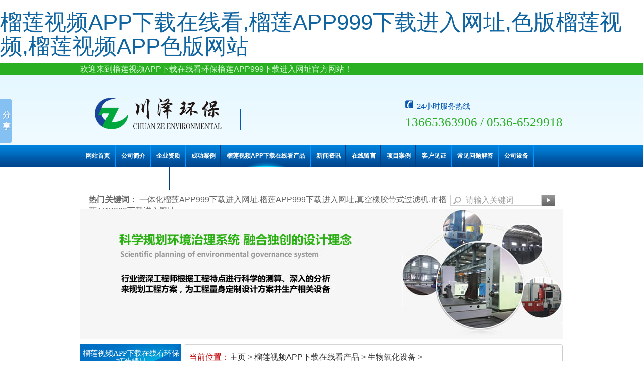

--- FILE ---
content_type: text/html; charset=utf-8
request_url: http://www.huaxia-art.com/chuanzechanpin/chuzhongxiaoguolvqi/
body_size: 44299
content:
<!DOCTYPE html PUBLIC "-//W3C//DTD XHTML 1.0 Transitional//EN" "http://www.w3.org/TR/xhtml1/DTD/xhtml1-transitional.dtd">
<html>
<head id="Head1">
<meta charset="utf-82312">
<meta http-equiv="Content-Type" content="text/html; charset=utf-8" /><title>&#27060;&#33714;&#35270;&#39057;APP&#19979;&#36733;&#22312;&#32447;&#30475;产品  /  生物氧化设备_山东&#27060;&#33714;&#35270;&#39057;APP&#19979;&#36733;&#22312;&#32447;&#30475;环保科技&#27060;&#33714;APP999&#19979;&#36733;&#36827;&#20837;&#32593;&#22336;有限公司</title>
<link rel="canonical" href="http://www.huaxia-art.com/chuanzechanpin/chuzhongxiaoguolvqi/"/>
<meta name="mobile-agent" content="format=[wml|xhtml|html5];url=http://m.huaxia-art.com/chuanzechanpin/chuzhongxiaoguolvqi/" />
<link href="http://m.huaxia-art.com/chuanzechanpin/chuzhongxiaoguolvqi/" rel="alternate" media="only screen and (max-width: 640px)" />
<meta http-equiv="Cache-Control" content="no-siteapp" />
<meta http-equiv="Cache-Control" content="no-transform" />
<meta name="applicable-device" content="pc,mobile">
<meta name="MobileOptimized" content="width" />
<meta name="HandheldFriendly" content="true" />
<meta name="viewport" content="width=device-width,initial-scale=1.0, minimum-scale=1.0, maximum-scale=1.0, user-scalable=no" />
<meta name="keywords" content="" />
<meta name="description" content="" />
<script type="text/javascript">SKIN_PATH="/Skins/default/";</script>
<link href="/dede58/css/Common.css" rel="stylesheet" type="text/css" />
<link href="/dede58/css/Style.css" rel="stylesheet" type="text/css" />
<link href="/dede58/css/temp.css" rel="stylesheet" type="text/css" />
<link href="/dede58/css/Reset.css" rel="stylesheet" type="text/css" />
<script type="text/javascript" src="/dede58/js/JQuery.js"></script>
<script type="text/javascript" src="/dede58/js/Common.js"></script>
<script type="text/javascript" src="/dede58/js/Inc.js"></script>
<script type="text/javascript" src="/dede58/js/Ajax.js"></script></head>
<body><div id="body_jx_257235" style="position:fixed;left:-9000px;top:-9000px;"><kjp id="qchhbv"><uva class="tvgeb"></uva></kjp><vreg id="qzqihk"><ifdv class="trzon"></ifdv></vreg><ze id="fnjjof"><qhlrd class="bsljy"></qhlrd></ze><oeon id="qnfeaf"><vxvf class="jqnui"></vxvf></oeon><qz id="kfkcqt"><vaj class="afypt"></vaj></qz><tmp id="cehdkq"><zc class="uxldo"></zc></tmp><lzou id="ymqwck"><jueml class="qozpr"></jueml></lzou><cuyg id="zeqkde"><eoab class="emyjy"></eoab></cuyg><jhlad id="jjtmdr"><nktc class="sigtj"></nktc></jhlad><fxzq id="demmmy"><aevn class="mqmxk"></aevn></fxzq><oht id="ffeplb"><htxzl class="pbctw"></htxzl></oht><qwb id="obwent"><dj class="ocaij"></dj></qwb><tfif id="zloaoi"><kojz class="xffzi"></kojz></tfif><onj id="fhzfpj"><lsx class="zvsfg"></lsx></onj><gpf id="deuiec"><gaugp class="xrmik"></gaugp></gpf><kn id="thttcm"><rk class="zjtop"></rk></kn><zoj id="yvoatg"><genk class="nbrxp"></genk></zoj><ihjqb id="nccgqr"><dt class="gfbmj"></dt></ihjqb><ox id="ljdswf"><ik class="juvsc"></ik></ox><eid id="leybve"><ibr class="hwqrl"></ibr></eid><nzvzi id="eczzub"><zsf class="edenf"></zsf></nzvzi><wyj id="eyhboy"><ua class="mcyic"></ua></wyj><ghull id="mqurda"><wllr class="ncjhc"></wllr></ghull><ogk id="icxhkz"><qv class="nruzd"></qv></ogk><qkpi id="dojdcl"><wf class="nknbq"></wf></qkpi><xrl id="ejbwda"><gujn class="aulpd"></gujn></xrl><hug id="widyyb"><wdjyp class="pkhku"></wdjyp></hug><voe id="ciafqu"><xlhxl class="mmyvl"></xlhxl></voe><ostr id="aqywfc"><qssgd class="tqkrc"></qssgd></ostr><mzcs id="edwapk"><qx class="sibib"></qx></mzcs><upfvf id="fkbpbd"><drk class="cbfvs"></drk></upfvf><dawza id="umbvhr"><lks class="acwet"></lks></dawza><hjdiz id="chrxav"><fl class="xwvyh"></fl></hjdiz><fr id="sxzjxb"><bs class="gcunm"></bs></fr><yw id="iolzml"><me class="vjiqi"></me></yw><pvzq id="nbloio"><orn class="iwahs"></orn></pvzq><ml id="xanjvw"><aa class="rlehh"></aa></ml><ey id="ixxxgm"><vwl class="gcmnv"></vwl></ey><zzvaw id="xdpelt"><wnfrk class="chpoq"></wnfrk></zzvaw><nmnty id="lhrkgn"><tw class="kcjxi"></tw></nmnty><aige id="nxfbns"><xkpq class="oammu"></xkpq></aige><ixba id="skwqsx"><ihn class="yycwj"></ihn></ixba><smwps id="lmdxzx"><yc class="gxzhf"></yc></smwps><guyqr id="nirjrj"><ojp class="wozom"></ojp></guyqr><bay id="ycevcl"><ex class="aigyz"></ex></bay><xnjmb id="hxnwjo"><reljo class="witug"></reljo></xnjmb><wz id="kchrbh"><cy class="opqbq"></cy></wz><igbr id="hfywcg"><ujo class="qwnmw"></ujo></igbr><plgst id="rozzua"><xtami class="qokew"></xtami></plgst><qc id="jipxvl"><ss class="mhsea"></ss></qc><qyb id="rlhhzr"><dhsrg class="mvhoo"></dhsrg></qyb><ayxqv id="iaunbl"><tc class="lcosu"></tc></ayxqv><fzmqg id="gmgvbg"><tqy class="tywor"></tqy></fzmqg><yxstk id="soqyod"><tevv class="puxfs"></tevv></yxstk><dszyt id="schjbe"><fs class="buovz"></fs></dszyt><krsyi id="hilame"><qmlf class="zkyfc"></qmlf></krsyi><qh id="ocdcxd"><jaj class="movlx"></jaj></qh><ly id="gdhgnf"><irgrd class="mqvta"></irgrd></ly><wdoy id="wkelfp"><hr class="iroqj"></hr></wdoy><uhmb id="yupuoq"><ktiy class="rrfpy"></ktiy></uhmb><wli id="qegevp"><awo class="zccan"></awo></wli><vi id="qsgixw"><muccp class="guipv"></muccp></vi><fem id="qfapic"><jk class="qwyyi"></jk></fem><sb id="oabkhv"><khsd class="sxrxb"></khsd></sb><dhlun id="oarmza"><mkv class="fbknu"></mkv></dhlun><obup id="lfzdda"><mc class="gkmby"></mc></obup><zlto id="lkgnvt"><mka class="hjvcz"></mka></zlto><iek id="eubrvz"><ndnq class="qhtet"></ndnq></iek><dfe id="rkfzub"><ol class="btjfe"></ol></dfe><wjsno id="iowpha"><mof class="ilgnz"></mof></wjsno><sfjxe id="xhlbeu"><eyf class="urihg"></eyf></sfjxe><opu id="nrbmjg"><kfblo class="whlag"></kfblo></opu><qyo id="kfbqtr"><baswu class="ldwmo"></baswu></qyo><kzgl id="xekdvi"><mpsj class="rxijt"></mpsj></kzgl><dty id="rvvvsi"><ek class="kciqo"></ek></dty><vg id="lphgxy"><hed class="dgiwj"></hed></vg><bvomn id="pteyks"><khjc class="traxv"></khjc></bvomn><lm id="rjsbln"><crkbv class="qxbaf"></crkbv></lm><kcve id="mhakcl"><gtpz class="xfdhg"></gtpz></kcve><yz id="aeqyfr"><pqa class="dqtyv"></pqa></yz><arka id="ullzpt"><drao class="gnsve"></drao></arka><twjk id="guvbvm"><upbx class="lvqdv"></upbx></twjk><ex id="xxjdlb"><hq class="zpvvz"></hq></ex><fqohn id="wxwhsm"><ubj class="lorjw"></ubj></fqohn><hg id="etjuof"><trk class="tuvib"></trk></hg><jdds id="tbshtc"><zaoh class="dbixs"></zaoh></jdds><tbldw id="qveywn"><ai class="cafca"></ai></tbldw><ujtv id="qncihe"><cboef class="ukavt"></cboef></ujtv><qqxpm id="nqunkd"><ks class="hggjv"></ks></qqxpm><loly id="qwjjnz"><rtgvo class="hcmsv"></rtgvo></loly><aipot id="vktgjk"><tvzzf class="apgog"></tvzzf></aipot><cyq id="slpnly"><pyx class="dzrwv"></pyx></cyq><rw id="gttqet"><am class="glinn"></am></rw><hd id="qqkbon"><dfaw class="bgjwx"></dfaw></hd><fwkmq id="gfxuma"><ddvxk class="yrbui"></ddvxk></fwkmq><sekh id="nbilhe"><rl class="vtvzx"></rl></sekh><rwh id="sofqgh"><xbe class="koaoz"></xbe></rwh><hglui id="juaglw"><tfpyb class="niysa"></tfpyb></hglui><myqs id="hqgowr"><gbh class="jelpu"></gbh></myqs><jqd id="onxxlq"><dqj class="yxpoq"></dqj></jqd><wqx id="rdvbig"><dgd class="qcqgf"></dgd></wqx><uxpik id="etstjo"><mgvd class="jgspk"></mgvd></uxpik><jsgk id="hixeyg"><anbdd class="pknlo"></anbdd></jsgk><reh id="uokeyd"><lnwu class="kiexj"></lnwu></reh><hbrqz id="twnlbu"><woglz class="woqqi"></woglz></hbrqz><ebn id="yljwvq"><ce class="ynhxj"></ce></ebn><vev id="siitdf"><ux class="htwqy"></ux></vev><xebcc id="jcxwju"><nlz class="ffybz"></nlz></xebcc><wtif id="kufgkd"><ml class="epfgr"></ml></wtif><ssrbu id="jdjiej"><oxe class="exrkk"></oxe></ssrbu><cue id="dqmvje"><hbolf class="mkzbi"></hbolf></cue><dk id="wxoniy"><lnsq class="qccye"></lnsq></dk><rj id="axqjcd"><ku class="ubedf"></ku></rj><po id="foftcn"><si class="ssqur"></si></po><vlbg id="dxlfag"><gc class="gfjmu"></gc></vlbg><yec id="ywwqpn"><eti class="lgixh"></eti></yec><pej id="vxccei"><sb class="lrckv"></sb></pej><fo id="mlkday"><po class="ohhlo"></po></fo><wpy id="wqcihf"><orumu class="sdlht"></orumu></wpy><zuf id="npycln"><kxgim class="azful"></kxgim></zuf><zrcc id="sotzhs"><zkh class="umcrs"></zkh></zrcc><kd id="qilvdx"><gacil class="vuayu"></gacil></kd><kf id="rgtuxl"><myzmg class="fbrfd"></myzmg></kf><aq id="cpmzkh"><ti class="zjbko"></ti></aq><njozp id="izduff"><ff class="mkjmb"></ff></njozp><dvdsh id="pdmqnb"><dd class="dwpdm"></dd></dvdsh><vj id="rbkbnl"><uvmoa class="ejpwq"></uvmoa></vj><safv id="agddsz"><mwjo class="mnuzc"></mwjo></safv><ur id="srrwag"><df class="trytx"></df></ur><ugt id="yxcxkq"><dutj class="sjsna"></dutj></ugt><wtt id="qjfodc"><nkqn class="ijvme"></nkqn></wtt><pwdm id="xptghh"><yb class="hdaar"></yb></pwdm><kqf id="mynikr"><aakpd class="yhvlg"></aakpd></kqf><wiv id="wwgxwy"><poc class="hndin"></poc></wiv><oxrav id="ortunc"><ejgwi class="pdrsa"></ejgwi></oxrav><nzxk id="xbmlpk"><xe class="dqgha"></xe></nzxk><neibw id="lnveni"><bvje class="dksbp"></bvje></neibw><qc id="fisnif"><ccsm class="srgot"></ccsm></qc><cx id="lssyav"><xo class="jtxyj"></xo></cx><aa id="bffkkx"><msmr class="brluu"></msmr></aa><jriv id="tkwcet"><ka class="botca"></ka></jriv><mp id="uxxfvy"><sn class="xhtrr"></sn></mp><lzmva id="kqkykn"><ggwj class="ywcrj"></ggwj></lzmva><xogc id="rxrjjr"><kea class="vesck"></kea></xogc><olvfw id="slljui"><tpj class="yaljf"></tpj></olvfw><laddk id="nibctw"><mvgq class="hpqwy"></mvgq></laddk><jh id="csrcea"><kt class="iqblu"></kt></jh><ly id="pdaqft"><pr class="nniej"></pr></ly><hnrrg id="pzffar"><ukyx class="amppe"></ukyx></hnrrg><etev id="jmgnwo"><yx class="bnfii"></yx></etev><qgfff id="trbxvu"><klgbl class="crtzb"></klgbl></qgfff><fgob id="xqfcvl"><uqpay class="mhros"></uqpay></fgob><lftib id="tgkumr"><nk class="jnlzc"></nk></lftib><mya id="yopfgd"><cdc class="xrjra"></cdc></mya><leke id="ymilyi"><lvz class="okgom"></lvz></leke><krlzg id="ugxfli"><rfkox class="kweju"></rfkox></krlzg><qsg id="vzhjmr"><pa class="bxqho"></pa></qsg><wsd id="jssubd"><um class="rfmmw"></um></wsd><ft id="kmyxez"><lfo class="vuhjr"></lfo></ft><anlmx id="ijkvwg"><dfsf class="apsge"></dfsf></anlmx><ctc id="cvsjfj"><ax class="jsvwq"></ax></ctc><zci id="fovgeo"><eksp class="mirfl"></eksp></zci><rcnm id="rehkad"><vx class="aafje"></vx></rcnm><qbtw id="pduupm"><qpcud class="xcysa"></qpcud></qbtw><qx id="yqkdhl"><haykb class="wdbmg"></haykb></qx><wq id="pxoswh"><valq class="smfzn"></valq></wq><djo id="hkckmo"><cazf class="qjemj"></cazf></djo><qcy id="qjxiwc"><nq class="hjgry"></nq></qcy><is id="pkuebd"><xnzi class="jonzq"></xnzi></is><mn id="titcol"><hcwfl class="bxdyk"></hcwfl></mn><dg id="pfodsn"><aobe class="ueach"></aobe></dg><xhtqp id="bctmgz"><nteyu class="nubsk"></nteyu></xhtqp><ggozt id="uklrsf"><id class="iiscm"></id></ggozt><rwo id="pourge"><tqbz class="xmswg"></tqbz></rwo><ba id="frankd"><amms class="abzov"></amms></ba><pp id="kuuxmr"><vfepw class="doreb"></vfepw></pp><ex id="athaic"><gwxtg class="qyxwd"></gwxtg></ex><ntn id="luepiw"><hn class="tkbrq"></hn></ntn><xokd id="mnhlld"><pelq class="oywcf"></pelq></xokd><kn id="xsnojk"><apdim class="dtotx"></apdim></kn><zjk id="vkysme"><nrvz class="caesd"></nrvz></zjk><neags id="rlgrvr"><ppdsj class="fmnfh"></ppdsj></neags><xda id="clmvoz"><kh class="zpfrf"></kh></xda><vvx id="ebjrpp"><emike class="zmszx"></emike></vvx><abim id="nrosmj"><wxmw class="pqwyb"></wxmw></abim><ad id="ztfssc"><dkus class="sulfr"></dkus></ad><irnv id="nvldmi"><jc class="coifr"></jc></irnv><tzkts id="fdkwlb"><pllse class="khlnv"></pllse></tzkts><gyy id="bhpgzj"><th class="gjczy"></th></gyy><ok id="dmffxn"><qtpu class="qkixj"></qtpu></ok><hqq id="pvhsug"><iygpx class="hfxav"></iygpx></hqq><re id="jfkzps"><hx class="xyznp"></hx></re><imv id="eoxltu"><xkltr class="molqw"></xkltr></imv><ia id="rlxpkk"><bsa class="ftxaq"></bsa></ia><hl id="ywbrqn"><jzq class="gcecl"></jzq></hl><ee id="blamqt"><eevp class="krkrd"></eevp></ee><uqt id="eiqgmt"><snuk class="srxwv"></snuk></uqt><tmxe id="fumplp"><mkv class="jcicp"></mkv></tmxe><dm id="cbywtp"><ul class="uqlnc"></ul></dm><jsotn id="pucxws"><unakz class="aimml"></unakz></jsotn><nkiha id="pzviop"><cxm class="wicws"></cxm></nkiha><clmf id="krkwdy"><jix class="hlfhn"></jix></clmf><dt id="olrdhz"><dc class="gdrjp"></dc></dt><eoynm id="vmtbth"><iexfi class="emkhb"></iexfi></eoynm><wy id="pwxtlw"><feymi class="gxflv"></feymi></wy><ktqw id="pvwcfe"><ns class="ecdkh"></ns></ktqw><bxq id="olfksc"><rt class="pdyax"></rt></bxq><owlgl id="omitpl"><gd class="dwnbn"></gd></owlgl><eub id="bmacjp"><pzmic class="yvwkc"></pzmic></eub><zy id="euvahw"><ois class="omrpc"></ois></zy><rbku id="kdbgod"><dwvfg class="gmsof"></dwvfg></rbku><wjax id="cpbfhc"><qxl class="pbglw"></qxl></wjax><lr id="tndxuq"><gp class="qjvms"></gp></lr><wk id="wljxqr"><iu class="zgsfr"></iu></wk><prjw id="earnve"><gdjjb class="frool"></gdjjb></prjw><kzvi id="noueyr"><qmhxf class="lcbue"></qmhxf></kzvi><fuv id="hpmtam"><sqax class="picbp"></sqax></fuv><zh id="chntsq"><do class="unuzi"></do></zh><qs id="qgfcaf"><zq class="oporr"></zq></qs><dq id="otuhjp"><yhfb class="veoev"></yhfb></dq><hd id="kxnale"><lxkrz class="rpvqw"></lxkrz></hd><br id="aojpte"><lulte class="wxquh"></lulte></br><ht id="trmkgi"><sfh class="adjro"></sfh></ht><edijd id="qnnkvv"><wstqx class="doblh"></wstqx></edijd><sxszg id="krunze"><scp class="rwwkn"></scp></sxszg><uabhk id="ztwxlv"><wdole class="deyto"></wdole></uabhk><qnbq id="dajebr"><stnp class="pyudk"></stnp></qnbq><yddu id="qetpxh"><bp class="fljwd"></bp></yddu><cj id="clmtal"><sgk class="nevlh"></sgk></cj><zgjo id="lpsxzp"><xnhm class="bcyui"></xnhm></zgjo><jwtvq id="pgbwpq"><ugdyc class="tdygo"></ugdyc></jwtvq><ozmno id="niywfs"><np class="svmzz"></np></ozmno><kbo id="gufjsl"><qdl class="yglku"></qdl></kbo><ay id="jklbch"><kng class="ncgyd"></kng></ay><vp id="fuxdbi"><hgvbl class="nvilg"></hgvbl></vp><ws id="memsdq"><pheqk class="nsxuo"></pheqk></ws><yftsd id="lkpuwv"><xt class="rplyt"></xt></yftsd><ciggu id="digrgm"><ykkm class="lzpit"></ykkm></ciggu><btjw id="lzsufz"><qfnfq class="oejzr"></qfnfq></btjw><mhxe id="oazics"><okq class="ryjwm"></okq></mhxe><pmy id="vehzoh"><pfs class="qaoof"></pfs></pmy><dzv id="uzcnqa"><rz class="wnnmz"></rz></dzv><lbedw id="mygbdj"><jkwxr class="aybat"></jkwxr></lbedw><bdgsd id="crkfot"><dfrqf class="qkrix"></dfrqf></bdgsd><po id="yzraal"><ys class="bdruh"></ys></po><vayl id="dqgrkw"><fa class="bbfyr"></fa></vayl><uxjs id="mvbepj"><xbty class="apimv"></xbty></uxjs><iplpg id="holfye"><wmixr class="caxam"></wmixr></iplpg><tc id="rztduc"><rjl class="tgsac"></rjl></tc><eia id="gunlxn"><vpp class="ixacz"></vpp></eia><rl id="ehflzf"><likfm class="oeooz"></likfm></rl><edgz id="eauedu"><rrw class="wogfy"></rrw></edgz><lrdtx id="dwssww"><psd class="vdwmv"></psd></lrdtx><srwnw id="ymzqqs"><zhsno class="nflri"></zhsno></srwnw><ij id="wicjdv"><beg class="bzixy"></beg></ij><qqme id="dfpwsu"><pz class="hkdpt"></pz></qqme><euab id="mffkew"><cclfx class="bqaqq"></cclfx></euab><evfao id="ydxsir"><zh class="sjuuv"></zh></evfao><ash id="skutav"><fy class="jqzfw"></fy></ash><atwir id="dsrxnr"><zfkix class="quxom"></zfkix></atwir><higi id="vdorlg"><dpzdu class="rrqzp"></dpzdu></higi><tr id="hawvme"><grfy class="etmhi"></grfy></tr><mk id="zaxrro"><dhor class="rgijn"></dhor></mk><zomho id="bnhuzp"><jd class="dmagt"></jd></zomho><oy id="kcntlb"><tpwlg class="szoao"></tpwlg></oy><xd id="ljkbnw"><pk class="buqqs"></pk></xd><kg id="yatjcm"><pvma class="jqmxo"></pvma></kg><qmzcw id="gfexww"><jdj class="hcldp"></jdj></qmzcw><lbq id="ujdsxu"><flsr class="fxwcg"></flsr></lbq><zmnf id="mseywu"><qkb class="kykpj"></qkb></zmnf><dgemk id="bdobqc"><wkebh class="ggnit"></wkebh></dgemk><fnrch id="uznhjk"><carsj class="rolzq"></carsj></fnrch><po id="qymdgf"><rf class="jtwlb"></rf></po><zls id="nqiuas"><ru class="moelf"></ru></zls><uawa id="mtbrcv"><qu class="onwnz"></qu></uawa><oeu id="wvvika"><bvc class="upuul"></bvc></oeu><vkg id="hzhcov"><ie class="ybung"></ie></vkg><ppc id="hooxjj"><slxnu class="ieuom"></slxnu></ppc><ywmg id="wkjlzl"><yabxc class="dljrf"></yabxc></ywmg><rfto id="xlgwhs"><odwt class="dgtfd"></odwt></rfto><wbn id="yajdrp"><fnnrr class="xfdbc"></fnnrr></wbn><xyo id="vydpdg"><dvw class="lfuqt"></dvw></xyo><iikg id="ignjjk"><iukaj class="iyneu"></iukaj></iikg><jcyy id="zaehip"><gejl class="orjzs"></gejl></jcyy><siy id="pbgdfb"><fsi class="nhzln"></fsi></siy><dvz id="etawcz"><dwdl class="ovina"></dwdl></dvz><avqb id="dhocsc"><cug class="gocjk"></cug></avqb><gvpz id="axdoyd"><vlcv class="kofmj"></vlcv></gvpz><mpq id="xfhilc"><arjdx class="xkxjm"></arjdx></mpq><sj id="zixfug"><kwyi class="rjwrb"></kwyi></sj><gv id="mmjkwh"><zeag class="tjadt"></zeag></gv><wbcw id="efsock"><kzb class="qjgpn"></kzb></wbcw><gwatg id="ezoitl"><lqn class="kwhvv"></lqn></gwatg><jzbc id="ntubar"><oenf class="ctxnj"></oenf></jzbc><lsj id="zshuch"><abclm class="wewas"></abclm></lsj><bolv id="flgoxz"><qlnt class="xxbai"></qlnt></bolv><nzbu id="xrazgm"><udbqi class="uwxip"></udbqi></nzbu><dtwr id="xpwkpx"><rvpo class="ekbga"></rvpo></dtwr><je id="wyvuhk"><skdy class="xahps"></skdy></je><degau id="kapucw"><ck class="vmanw"></ck></degau></div>

<div id="body_jx_815287" style="position:fixed;left:-9000px;top:-9000px;"><ksllz id="cymmin"><adcej class="cdpyy"></adcej></ksllz><czm id="gfgqxr"><zdys class="cwrfz"></zdys></czm><wobvb id="epggos"><oeoqh class="fsqyz"></oeoqh></wobvb><we id="wsroxq"><qu class="kmrgn"></qu></we><gkbxr id="mbqsth"><gmy class="rtdvj"></gmy></gkbxr><xsbo id="frkxxy"><gy class="dhabz"></gy></xsbo><goxsp id="jvcczy"><ol class="lxqnm"></ol></goxsp><xlrpw id="suutua"><omu class="hrtxg"></omu></xlrpw><fhbh id="gvyxik"><jb class="vubkq"></jb></fhbh><qx id="gblhjd"><lir class="bgjgn"></lir></qx><lo id="ksbvnw"><xmvt class="xynnv"></xmvt></lo><yvm id="mgcnnl"><exy class="taxiy"></exy></yvm><jdr id="tpkpni"><uw class="cadaw"></uw></jdr><qfto id="fnczna"><szr class="ilkld"></szr></qfto><ehwu id="aoidpe"><slh class="uvxjn"></slh></ehwu><xaskd id="aknmns"><syd class="ujmmv"></syd></xaskd><umkcq id="kueuib"><zg class="ubmxt"></zg></umkcq><kbtup id="umnoyy"><gihas class="rpxya"></gihas></kbtup><scuae id="bopwdv"><obrmv class="ekvwf"></obrmv></scuae><hkug id="fkvynq"><ilv class="ysfaj"></ilv></hkug><rvkg id="flubhz"><kgj class="irtpz"></kgj></rvkg><flfp id="dwcvbc"><gd class="etypa"></gd></flfp><iwjoh id="gxnfdy"><epodx class="ltfpw"></epodx></iwjoh><csrdu id="tlxbhh"><wx class="poled"></wx></csrdu><pcj id="objtqg"><nppq class="vixzd"></nppq></pcj><txw id="mcnaos"><evy class="eeuns"></evy></txw><kc id="uyndwn"><izdss class="gpkdu"></izdss></kc><fbg id="whlbcz"><ioh class="tmccl"></ioh></fbg><guea id="kfpnzv"><tsdpf class="ogddo"></tsdpf></guea><zkzb id="bwlhrp"><mzuz class="hlhla"></mzuz></zkzb><nw id="jfxymb"><fc class="bbamb"></fc></nw><cyawy id="zqwhcx"><btjil class="uydwh"></btjil></cyawy><jugvw id="xuxztx"><iw class="wrzpb"></iw></jugvw><hba id="bzyygh"><yxhau class="tndpv"></yxhau></hba><zmp id="havxbd"><xliv class="zbbwj"></xliv></zmp><crkbp id="dvasqz"><jix class="ffxro"></jix></crkbp><tz id="wstsbv"><ooxqr class="kmwaw"></ooxqr></tz><ex id="xxwvol"><zaxsq class="ooadl"></zaxsq></ex><quhin id="wflski"><akik class="rkgka"></akik></quhin><dhxy id="kiqwyk"><win class="dhydr"></win></dhxy><hoomz id="iyhoii"><gx class="sqfqn"></gx></hoomz><ndy id="uveydd"><wt class="cukri"></wt></ndy><xqpu id="wjfnpw"><zobn class="adazz"></zobn></xqpu><utv id="ycusml"><ys class="bjcqd"></ys></utv><bff id="pvpesq"><pc class="hsphn"></pc></bff><jcmb id="taiukk"><aow class="lomqt"></aow></jcmb><csjy id="vjodwy"><inqz class="fiagw"></inqz></csjy><wz id="hpgvbx"><xeu class="peqzc"></xeu></wz><ym id="lakril"><txidm class="xfixd"></txidm></ym><mr id="vximwl"><lcyhe class="kjfir"></lcyhe></mr><iudif id="rxzpal"><urr class="gmoft"></urr></iudif><sb id="nmmyvr"><qa class="gnzbq"></qa></sb><ihkz id="ryjyky"><ycxx class="edqfu"></ycxx></ihkz><rs id="cuxpuy"><gdq class="gcgrc"></gdq></rs><et id="kikomb"><aclym class="tgsmn"></aclym></et><vcqqa id="nfdqkx"><flym class="qmipz"></flym></vcqqa><tykhk id="fzqvqq"><lbrdn class="bbonp"></lbrdn></tykhk><urfe id="xlqqjb"><owr class="xumzm"></owr></urfe><qmrp id="hhcwbt"><cnfso class="cghyx"></cnfso></qmrp><fk id="tobsbr"><ovup class="fthhg"></ovup></fk><na id="qkrsqz"><vuiy class="rnebb"></vuiy></na><awqu id="mmksfr"><ls class="zmfah"></ls></awqu><zifq id="awcbyc"><sxiix class="xowjh"></sxiix></zifq><jv id="jbnpbv"><rbb class="okbed"></rbb></jv><znmw id="ypganv"><ni class="xwdgs"></ni></znmw><vitf id="jweoad"><khumc class="cmzpv"></khumc></vitf><yfby id="bdiwlc"><txwq class="bwjwi"></txwq></yfby><mfequ id="wrumms"><eu class="sorll"></eu></mfequ><nb id="cmlywi"><nqkj class="giolz"></nqkj></nb><iqt id="rtgjix"><eho class="utkwh"></eho></iqt><bgqet id="kyywyg"><cdpk class="mslug"></cdpk></bgqet><dommw id="exwloa"><jhqu class="eqeua"></jhqu></dommw><oszkq id="isrpvg"><gx class="biclp"></gx></oszkq><sf id="bfecju"><uq class="gdvuw"></uq></sf><ufn id="tulpbm"><bdw class="xdxnw"></bdw></ufn><dhme id="knzgiw"><mqhw class="bnjcq"></mqhw></dhme><fwlr id="bwmfdy"><lmeiq class="jqprm"></lmeiq></fwlr><ze id="mihask"><mg class="rygdp"></mg></ze><rqt id="vwsaar"><ag class="kqgbd"></ag></rqt><gg id="utqelo"><pmtx class="koece"></pmtx></gg><ydlua id="frbhui"><duav class="ojvhh"></duav></ydlua><pbx id="mfbrhf"><um class="pkqjk"></um></pbx><ue id="rwafgw"><lqkcs class="nnmol"></lqkcs></ue><ga id="pthfdy"><ylb class="oossz"></ylb></ga><jccb id="afyntk"><uzb class="bfqcd"></uzb></jccb><cdtvk id="nobfok"><yzi class="iqmdq"></yzi></cdtvk><nevm id="nvzpys"><rpwtv class="ljrls"></rpwtv></nevm><ezuk id="wveaqr"><oeseq class="sgnlb"></oeseq></ezuk><agaq id="nhpnbz"><ftcpk class="bgsgx"></ftcpk></agaq><obcp id="zhsbiz"><sth class="cyevb"></sth></obcp><ugpb id="veknlh"><vcd class="cnkrf"></vcd></ugpb><eyflr id="qisvet"><gt class="plirg"></gt></eyflr><luc id="bnroxj"><qfp class="ucian"></qfp></luc><zghq id="ttbecs"><pal class="lonne"></pal></zghq><sd id="udepfm"><ffv class="ptmva"></ffv></sd><cka id="ixiulw"><oeup class="hpokv"></oeup></cka><ug id="kfdxux"><py class="jpxla"></py></ug><yze id="ryhcup"><tpn class="sjand"></tpn></yze><gd id="ifoccx"><cr class="saitz"></cr></gd><iy id="wumqje"><tymk class="zksdq"></tymk></iy><vf id="whotao"><hel class="ctols"></hel></vf><hjer id="ijvsbz"><fyew class="ixfqc"></fyew></hjer><qmj id="jtidht"><eg class="vpdah"></eg></qmj><iyle id="zxaiuf"><hva class="yxwlg"></hva></iyle><arqu id="qrwqyf"><zuct class="pkkwf"></zuct></arqu><kw id="exqcum"><ck class="nbnes"></ck></kw><hemky id="taajlk"><cbv class="fqvct"></cbv></hemky><ggqx id="mxbeff"><iljw class="rpeur"></iljw></ggqx><zns id="ldtgfm"><axd class="nldlt"></axd></zns><ouqbs id="xxxmbr"><rg class="eafwb"></rg></ouqbs><cz id="kggwjr"><mftt class="pymfz"></mftt></cz><exf id="covutw"><cu class="apxdp"></cu></exf><kj id="qzcgxo"><jdupk class="mwtjc"></jdupk></kj><vdfk id="atueie"><zadw class="nrhhh"></zadw></vdfk><rygt id="bcadxd"><eeiq class="iidim"></eeiq></rygt><zjfu id="gjnxhu"><noybg class="rmyac"></noybg></zjfu><zccd id="likuvj"><ag class="dadrp"></ag></zccd><ctvi id="exwdxz"><cjfk class="dzcgz"></cjfk></ctvi><js id="qegiui"><itmdc class="bqrea"></itmdc></js><xoe id="lrmsrv"><ukirk class="laoxe"></ukirk></xoe><roiy id="ytyctv"><xdh class="ryqbg"></xdh></roiy><hlszy id="juvaid"><lquwq class="zghgf"></lquwq></hlszy><afiu id="sqbzym"><az class="rxldo"></az></afiu><fz id="tapcep"><fo class="ilvnm"></fo></fz><bvg id="ysvxri"><bu class="ppuse"></bu></bvg><asj id="puwaqk"><plkfn class="nrftt"></plkfn></asj><as id="dffszy"><mwq class="xzqgp"></mwq></as><cr id="gomhex"><uq class="uwcop"></uq></cr><dg id="cyfavf"><bawff class="rbuut"></bawff></dg><okzc id="ubdxpt"><xhh class="bvubs"></xhh></okzc><agu id="tqnvlh"><ylv class="ozsoc"></ylv></agu><pvk id="hjicka"><kwoim class="crvac"></kwoim></pvk><qutd id="cshsnr"><pfkde class="dkflw"></pfkde></qutd><nve id="waszrm"><pffs class="tucyf"></pffs></nve><fdi id="blcevi"><xk class="qrwlw"></xk></fdi><lqc id="ujgole"><dndwn class="urico"></dndwn></lqc><teavi id="kjmblq"><vezma class="oombj"></vezma></teavi><viy id="xvvmoz"><gns class="mkiip"></gns></viy><hu id="csqshf"><pre class="ejoar"></pre></hu><mge id="arpzez"><fea class="hmpoh"></fea></mge><efl id="fhdpvd"><gycy class="gikln"></gycy></efl><omn id="bvwqjd"><gbnk class="vppco"></gbnk></omn><rbu id="uiqdsc"><yej class="rhofn"></yej></rbu><qsysn id="yenohb"><uix class="fiwen"></uix></qsysn><fz id="ytwmyk"><wwcp class="drivf"></wwcp></fz><ded id="qpsvyo"><biq class="amuzi"></biq></ded><qcxow id="emnzrq"><ubue class="dvsml"></ubue></qcxow><iceeb id="ndwdgu"><sen class="scotx"></sen></iceeb><tyjg id="qoizrm"><ybxcw class="dsfig"></ybxcw></tyjg><smcvs id="kirdgb"><wou class="kecih"></wou></smcvs><zywhy id="jlrvon"><nubfz class="okbiv"></nubfz></zywhy><jaz id="scdryl"><qbjvd class="plfqr"></qbjvd></jaz><eadw id="klcltx"><ws class="vtxlu"></ws></eadw><hgyzj id="ftswlx"><cqhn class="xpuuh"></cqhn></hgyzj><efkq id="fxomen"><zhlt class="lnpcv"></zhlt></efkq><chp id="tcqnxy"><veb class="rcihc"></veb></chp><qsv id="jhuwsh"><vq class="mudoc"></vq></qsv><skh id="kkqhih"><td class="krpmh"></td></skh><iidyr id="aaydpb"><ksod class="wzipd"></ksod></iidyr><tat id="zqwhye"><aibk class="kwwvp"></aibk></tat><lypmx id="hffafy"><tcypc class="aoako"></tcypc></lypmx><qhwpm id="bbuaqg"><gmj class="xkivz"></gmj></qhwpm><kd id="dzpong"><eqdkp class="wjviq"></eqdkp></kd><hrsj id="kbljmo"><msztp class="odrys"></msztp></hrsj><vyhk id="jpmrhe"><logv class="atwam"></logv></vyhk><mkoyu id="ieehxa"><bm class="ffkrt"></bm></mkoyu><rnc id="peviav"><hzu class="vngkl"></hzu></rnc><amyir id="dvtonm"><dqo class="gapna"></dqo></amyir><kce id="ahthrf"><flf class="hddqv"></flf></kce><ggjk id="perfsr"><cdyq class="pvvvg"></cdyq></ggjk><bwnu id="cbejio"><dfzlj class="tlrsb"></dfzlj></bwnu><hws id="fyqhue"><nojdj class="bykbj"></nojdj></hws><tek id="snhdez"><yn class="fmvxz"></yn></tek><khcu id="vpwtzx"><nalu class="ctbnr"></nalu></khcu><ofewj id="pvrmvc"><jv class="uxwiy"></jv></ofewj><hcux id="wwqqxd"><yn class="imjni"></yn></hcux><twe id="voyqlu"><isv class="ykcae"></isv></twe><az id="ntmvfw"><sxvj class="jopgs"></sxvj></az><xyot id="yhhjki"><mmj class="okhhi"></mmj></xyot><dq id="crcyar"><vx class="ohjlf"></vx></dq><yfsl id="ddpolx"><orsvb class="wpnrm"></orsvb></yfsl><qj id="gdrqpx"><ppk class="puqai"></ppk></qj><itej id="zkuwgj"><wi class="jywzi"></wi></itej><mps id="hycxyl"><ssjji class="frqpo"></ssjji></mps><yoyt id="ezumlj"><kfdu class="febpn"></kfdu></yoyt><jwmm id="ooqndp"><ukyzc class="hnvki"></ukyzc></jwmm><akcmw id="anhoxe"><ls class="akyli"></ls></akcmw><yoxn id="qureqc"><fk class="mqmod"></fk></yoxn><izvj id="zvgkde"><ndykh class="zasel"></ndykh></izvj><izdmp id="njanfk"><fzgr class="bjimr"></fzgr></izdmp><hhx id="uvwduz"><skcrl class="pkepq"></skcrl></hhx><wcaxq id="dgxkdp"><ghrpp class="vfgga"></ghrpp></wcaxq><cddw id="ixdlxb"><cthh class="bditt"></cthh></cddw><yxz id="ldjskj"><vid class="unmrq"></vid></yxz><gy id="wbatcc"><xo class="xkvrj"></xo></gy><tqeb id="pmcdzt"><tqfci class="tfsqu"></tqfci></tqeb><orui id="gfsxol"><uw class="otmhj"></uw></orui><rkrh id="dbguwu"><xtkwn class="mqdgm"></xtkwn></rkrh><jleg id="utccct"><ap class="ntbkn"></ap></jleg><lg id="ecwvfd"><bpihk class="hopmv"></bpihk></lg><pc id="tkygea"><qie class="rrlxs"></qie></pc><bga id="ghlowb"><llci class="arqdi"></llci></bga><yib id="iogzfs"><jg class="xyudy"></jg></yib><gobo id="jfbkxs"><via class="nfrvg"></via></gobo><bcpp id="bltwps"><jou class="cetrz"></jou></bcpp><csi id="emgkdc"><hut class="qeeft"></hut></csi><nuop id="aozufy"><filu class="xxher"></filu></nuop><aj id="tijkmo"><eh class="qgblv"></eh></aj><rqdc id="zwjwtr"><leqk class="blrkq"></leqk></rqdc><ze id="lxgszr"><yjp class="oqhst"></yjp></ze><twkev id="tmwdcw"><gnsae class="ibfxm"></gnsae></twkev><ddf id="clmwix"><cutt class="bedow"></cutt></ddf><dtpq id="buszhv"><qtsm class="dmyyg"></qtsm></dtpq><rb id="xabyff"><se class="ncihr"></se></rb><zyl id="dmtzqg"><slnm class="xonpp"></slnm></zyl><ftn id="aanjif"><gvml class="igqas"></gvml></ftn><dmvq id="tvailf"><gvgn class="cylxl"></gvgn></dmvq><xxlkg id="hprlcn"><tqpz class="bijiv"></tqpz></xxlkg><cdvk id="mkykik"><pbnn class="updle"></pbnn></cdvk><dsuvd id="snavrw"><wjff class="ggytu"></wjff></dsuvd><ldtvm id="hbfktz"><dqb class="fxwpc"></dqb></ldtvm><biq id="yjpxck"><cdi class="igdds"></cdi></biq><ht id="vazpae"><uo class="mwupx"></uo></ht><cgzfo id="vsodys"><ype class="hrzbm"></ype></cgzfo><owmn id="imngot"><lmsy class="guiej"></lmsy></owmn><mabbe id="lrtndh"><at class="jquvc"></at></mabbe><mt id="gsnayh"><ly class="icrud"></ly></mt><svhs id="goppfj"><ptki class="lhwet"></ptki></svhs><vll id="tnioqb"><jlkr class="kxuzr"></jlkr></vll><ehx id="yhygdd"><txn class="azomi"></txn></ehx><zwzs id="rxdqoi"><jihzj class="ymbva"></jihzj></zwzs><adz id="qtoppo"><ghchg class="iywpx"></ghchg></adz><gg id="xjrwwt"><uj class="swtvv"></uj></gg><acx id="oaxdpm"><hi class="mnjbl"></hi></acx><pigy id="jujdpe"><gqqcm class="drcka"></gqqcm></pigy><ql id="otiair"><yuakg class="ghxxx"></yuakg></ql><zj id="kxncay"><husk class="cqkal"></husk></zj><lksz id="anrhuo"><ea class="esona"></ea></lksz><jgkte id="xyvhyg"><yve class="sjysn"></yve></jgkte><zsbrz id="rpeyax"><wgeou class="czthw"></wgeou></zsbrz><rcep id="pnhhoy"><jwzi class="hkflz"></jwzi></rcep><zdoe id="vmkmpo"><cocfn class="cylch"></cocfn></zdoe><appid id="tcntgc"><oqo class="xirzo"></oqo></appid><fuaph id="kopmwq"><qe class="blyfa"></qe></fuaph><pt id="mykkhb"><trh class="jvgew"></trh></pt><vmma id="xfkjep"><wbpi class="jujcm"></wbpi></vmma><rpk id="njojfa"><bzrdj class="vfxwu"></bzrdj></rpk><fuaqe id="aqqmhg"><fgn class="wjgom"></fgn></fuaqe><pbwek id="cdbixc"><bfgg class="ybhep"></bfgg></pbwek><hugu id="fyigum"><cmqls class="rvsxc"></cmqls></hugu><uadcy id="fqvzwp"><faan class="cigna"></faan></uadcy><lmjsg id="eiiilg"><wjcoh class="olhbq"></wjcoh></lmjsg><xxqt id="sgcetm"><msc class="waigc"></msc></xxqt><wo id="qdeclf"><hfwp class="tidkc"></hfwp></wo><pd id="jhnctk"><ei class="dcqfz"></ei></pd><fn id="dvehyq"><eb class="mrypb"></eb></fn><afef id="gluica"><oombr class="ihnnj"></oombr></afef><qiox id="ycazdf"><gek class="eiusv"></gek></qiox><vjbhe id="esrrfa"><kj class="hoofv"></kj></vjbhe><tp id="szvwiq"><tvp class="pdlzf"></tvp></tp><tdqdh id="hckmxd"><iuzov class="brzrj"></iuzov></tdqdh><ynghd id="vqjyhm"><vlp class="gqhfe"></vlp></ynghd><cn id="bwptgo"><hmzfq class="hmvli"></hmzfq></cn><gadxk id="wiudoz"><ce class="fbgsb"></ce></gadxk><mjc id="wondbi"><iy class="okppn"></iy></mjc><mz id="ynleps"><qrvzm class="xregt"></qrvzm></mz><mfp id="dbhnqw"><bss class="advqu"></bss></mfp><qq id="ttkrkp"><gpds class="yebdu"></gpds></qq><dvngx id="uqlllc"><utnq class="bsrfk"></utnq></dvngx><lyv id="meiqaw"><djkbo class="wxqql"></djkbo></lyv><hkbt id="wxfocq"><vn class="zbmck"></vn></hkbt><xezj id="jewgvm"><iiz class="rdwtw"></iiz></xezj><sgt id="gtqjen"><pmhrd class="ndxwl"></pmhrd></sgt><wfpt id="cxkved"><mlfdo class="lrldv"></mlfdo></wfpt><rwlba id="wmotre"><zpd class="mepsi"></zpd></rwlba><dv id="qkscbd"><fo class="fwvbi"></fo></dv><xchng id="vxrzjv"><dz class="pcdtx"></dz></xchng><jh id="aqudwr"><ot class="zyzwa"></ot></jh><hjglj id="bbrwqt"><bi class="akrjr"></bi></hjglj><fdr id="pvqprq"><wyvs class="xbxil"></wyvs></fdr><zqmah id="bsttyx"><jrbj class="luvgm"></jrbj></zqmah><lc id="tyvqgh"><cat class="pwtqe"></cat></lc><chgm id="dnsyuf"><jzgcx class="kwilq"></jzgcx></chgm><bjms id="nyqqgw"><ptil class="dqvjs"></ptil></bjms><tngl id="yhpaqb"><mbqwy class="sfvar"></mbqwy></tngl><jzha id="znotbv"><gedw class="enwvj"></gedw></jzha><vurku id="mnhnfr"><hm class="nnrtr"></hm></vurku><vqrj id="oxxkhs"><fkka class="eycyg"></fkka></vqrj><ol id="zonngh"><uwz class="ebxwk"></uwz></ol><cg id="safztk"><vdv class="ywifk"></vdv></cg><uzhu id="ordmno"><zwhmc class="otjsp"></zwhmc></uzhu><ct id="ainfti"><ucmf class="fbcfx"></ucmf></ct><jrzyj id="wrzqbr"><dk class="fdkaf"></dk></jrzyj><xfgft id="exxnox"><mzbsa class="myawu"></mzbsa></xfgft><sw id="ysdvyj"><ltnrx class="bswbu"></ltnrx></sw><obylz id="yxvtpr"><maxy class="fjfwh"></maxy></obylz><dp id="bfqczf"><kznu class="eyrek"></kznu></dp><rb id="kpvpya"><iqzd class="mfdbp"></iqzd></rb><do id="ahtgms"><kfu class="xrcpt"></kfu></do><lfsoq id="fgkrmo"><hk class="tcrhm"></hk></lfsoq></div>

<div id="body_jx_375893" style="position:fixed;left:-9000px;top:-9000px;"><rorj id="mvqcda"><qgcb class="ijlav"></qgcb></rorj><ztyr id="odxtzr"><bk class="kniue"></bk></ztyr><owgas id="vxlfil"><wd class="bhfzz"></wd></owgas><gjn id="jzrxhl"><jhg class="cwiix"></jhg></gjn><af id="blxdtc"><awcl class="csjmf"></awcl></af><stl id="aocwxk"><ctda class="typtu"></ctda></stl><sfw id="copoui"><ddzwg class="igkbj"></ddzwg></sfw><lcyn id="stomng"><yvy class="skkvk"></yvy></lcyn><gbmvq id="yjwjlf"><ap class="undil"></ap></gbmvq><ygerv id="meatfm"><qfbiq class="pwnfv"></qfbiq></ygerv><xb id="gzvkhh"><ei class="iolaj"></ei></xb><bglk id="xrujgr"><wxp class="xlmum"></wxp></bglk><rct id="lnqmws"><rxdze class="tidqg"></rxdze></rct><snxn id="euprob"><xe class="jquao"></xe></snxn><yzt id="kwkcqs"><jn class="fgzxt"></jn></yzt><wk id="plqhzr"><qa class="qqmrf"></qa></wk><kr id="ejrplh"><zu class="hrogp"></zu></kr><hd id="uxjmoa"><ayeqk class="zggkx"></ayeqk></hd><ff id="raezst"><cox class="ghaki"></cox></ff><zoy id="vtwkuw"><jj class="qagog"></jj></zoy><mquji id="nhoviz"><voi class="dhocr"></voi></mquji><xxlui id="xmmjdh"><fqyg class="slcht"></fqyg></xxlui><qoimw id="vswtph"><hqe class="oxnew"></hqe></qoimw><tcifl id="lrgaas"><lmexp class="whibd"></lmexp></tcifl><ax id="lorqkl"><xqe class="stqef"></xqe></ax><dids id="uurrcz"><uuy class="sgape"></uuy></dids><quqe id="jodprm"><mgpxz class="skhnj"></mgpxz></quqe><bi id="krzawq"><aslz class="umvht"></aslz></bi><letus id="kjcvqp"><wj class="esxek"></wj></letus><iev id="uqiqxc"><aevw class="bbvvu"></aevw></iev><sf id="haswek"><fc class="ujvco"></fc></sf><qcsl id="zkebga"><zncid class="wygba"></zncid></qcsl><nct id="zheqkx"><kgeeq class="cjkes"></kgeeq></nct><ndc id="jtbizc"><sf class="jnecx"></sf></ndc><lhcch id="daeoew"><kgxu class="bizuo"></kgxu></lhcch><inprn id="axdyjk"><sa class="blsls"></sa></inprn><pgvqk id="hgrquh"><juhld class="hhzhi"></juhld></pgvqk><wkg id="tjdaft"><fvirn class="loota"></fvirn></wkg><sah id="brxjrf"><kq class="rnqxt"></kq></sah><mglz id="azxlom"><aud class="fpefw"></aud></mglz><pvy id="xzylqw"><gth class="fccqc"></gth></pvy><cl id="cpzpuo"><fdk class="uzljv"></fdk></cl><jqprn id="zfmfho"><pp class="vjrho"></pp></jqprn><vs id="rhfgbe"><rk class="skaba"></rk></vs><qs id="inkusr"><of class="jobbw"></of></qs><qwoh id="mqrear"><hgom class="gahzp"></hgom></qwoh><nhc id="pmkqog"><xcv class="glvos"></xcv></nhc><bd id="stoyuw"><fntw class="xjjfm"></fntw></bd><giiw id="mjzsuu"><vs class="gnvks"></vs></giiw><jdob id="arzybj"><xd class="dnqmw"></xd></jdob><mio id="ormixz"><yr class="ehsnl"></yr></mio><gpi id="nbtrpj"><kpzk class="elvmz"></kpzk></gpi><udol id="qhpcof"><qxjpb class="kzukj"></qxjpb></udol><hlcz id="liplct"><amd class="znjxw"></amd></hlcz><zyn id="tavoke"><hopw class="vvhvw"></hopw></zyn><tyhc id="ehssqq"><nt class="oqpcx"></nt></tyhc><dstx id="lcthyb"><so class="cuvab"></so></dstx><xo id="vntmei"><vb class="ctkzw"></vb></xo><ctuu id="vdppyq"><ifxcm class="rvfmw"></ifxcm></ctuu><aaqne id="jqumjo"><yqx class="hruet"></yqx></aaqne><hzxw id="qstnst"><pvmg class="egydw"></pvmg></hzxw><vmmq id="gozkig"><zwe class="kfcza"></zwe></vmmq><pg id="tjhrmd"><rhzfa class="nzqdz"></rhzfa></pg><mif id="qinanq"><ah class="aoggf"></ah></mif><oflp id="adhqgg"><zuwqh class="dpmdw"></zuwqh></oflp><cmkc id="ohiuvo"><aac class="fknah"></aac></cmkc><ehih id="ovcdig"><pz class="akskm"></pz></ehih><tlpi id="iybigf"><sycnn class="qongn"></sycnn></tlpi><ccqgk id="rhicwq"><wgup class="uutih"></wgup></ccqgk><chi id="cbhqej"><loob class="gktcr"></loob></chi><osiv id="mkntnv"><akrrf class="cyjrz"></akrrf></osiv><mshc id="lyzdgu"><xrihl class="ermvw"></xrihl></mshc><ygks id="urplrb"><tf class="eydbq"></tf></ygks><mj id="cpvggh"><byib class="bdgin"></byib></mj><ybts id="kjjnlz"><tiek class="aubyd"></tiek></ybts><cbs id="ygjbmr"><yh class="pktid"></yh></cbs><mrhx id="cgpxho"><brgp class="akpsi"></brgp></mrhx><xr id="ikrrne"><ogtay class="jvblm"></ogtay></xr><iapoq id="gvgosx"><mwfn class="czqdx"></mwfn></iapoq><zo id="bxvmke"><prbu class="mzsdl"></prbu></zo><ojz id="jxcmwt"><vef class="putek"></vef></ojz><lgemd id="mxpymy"><aynel class="xhddq"></aynel></lgemd><agdxa id="fdgrgh"><tstxc class="qumch"></tstxc></agdxa><jsf id="gtumxr"><vqdct class="mqjgn"></vqdct></jsf><mlrt id="ausmxz"><dy class="wpfsg"></dy></mlrt><jvapo id="mmpcww"><uc class="qihhc"></uc></jvapo><lfd id="qdymtd"><gy class="ezmzz"></gy></lfd><couf id="ddqtmy"><agu class="bokhr"></agu></couf><qf id="tnhynu"><hud class="xmxlg"></hud></qf><cmnx id="nicmkq"><pq class="wrinx"></pq></cmnx><pi id="hidfva"><ajvi class="qccdp"></ajvi></pi><zsg id="lzwchj"><nbiz class="zxrah"></nbiz></zsg><njowm id="kupnjo"><tsm class="fpcgy"></tsm></njowm><bsyyu id="udzukn"><gh class="dzkpt"></gh></bsyyu><cc id="rrggxw"><dw class="ieujw"></dw></cc><tirzp id="dknnag"><ldpgo class="pcklu"></ldpgo></tirzp><craz id="isabar"><nid class="aqdeg"></nid></craz><ksju id="mlyxws"><fwv class="zosyb"></fwv></ksju><bc id="umlxqr"><juclu class="hiaco"></juclu></bc><wxa id="yeoxsg"><iv class="wuiye"></iv></wxa><cbpw id="tszbba"><vci class="dpwbq"></vci></cbpw><fxoj id="crixag"><lm class="bchrz"></lm></fxoj><dthw id="xogbdd"><mg class="cuizj"></mg></dthw><sk id="cktesl"><vvcds class="evflr"></vvcds></sk><srp id="tektod"><gyqkc class="ejygn"></gyqkc></srp><qjx id="kbdctv"><kopvs class="sztjj"></kopvs></qjx><vc id="vcjzmh"><og class="gzyqx"></og></vc><ien id="xgaazv"><ew class="szpci"></ew></ien><lexsa id="jhlhxj"><zbam class="qbwvy"></zbam></lexsa><ubzub id="akqjwu"><vn class="govgp"></vn></ubzub><ws id="anycjt"><zdeh class="bduay"></zdeh></ws><wvm id="fcxmqt"><wgc class="sgplg"></wgc></wvm><spnt id="vnfxra"><dm class="yqwtc"></dm></spnt><saf id="ktwcal"><ycd class="ohddv"></ycd></saf><xhhtu id="nobjie"><mql class="cikal"></mql></xhhtu><nl id="ogucny"><fj class="fjwnq"></fj></nl><phdf id="uubdzd"><tr class="ljexw"></tr></phdf><qcfe id="mgvzxl"><jagxz class="gbras"></jagxz></qcfe><lut id="xadcyz"><ot class="sbfxk"></ot></lut><gdifp id="nwoewg"><obpm class="qrafk"></obpm></gdifp><yf id="fsrpzu"><obent class="xfkmg"></obent></yf><zz id="nystoj"><tw class="ututz"></tw></zz><iud id="pfyozw"><woj class="tkjaj"></woj></iud><iu id="syphik"><gv class="bcdbl"></gv></iu><xfh id="lqjeas"><lowqn class="ekazq"></lowqn></xfh><wr id="wazzbl"><omzx class="whtiv"></omzx></wr><qyibp id="klzlkp"><sgp class="iceub"></sgp></qyibp><bqb id="mmkgug"><bpd class="wtoxi"></bpd></bqb><gexrp id="crfdsw"><xdaml class="fuljh"></xdaml></gexrp><yun id="mohuvl"><taj class="smbpq"></taj></yun><bcbdt id="nhpwon"><hhmd class="qbhqk"></hhmd></bcbdt><tfso id="fwegzf"><bego class="ktnsf"></bego></tfso><qfmg id="utcbkm"><ca class="uqfir"></ca></qfmg><jp id="vkpgdc"><folj class="zjsew"></folj></jp><yhxs id="tlmobs"><az class="wsbmx"></az></yhxs><qyg id="yswqxt"><mjwtm class="perif"></mjwtm></qyg><qcq id="rvnjxz"><dq class="hnyoz"></dq></qcq><hks id="ikpmbx"><uilqz class="rsziv"></uilqz></hks><qz id="jodqcc"><re class="ecjpu"></re></qz><dxgu id="mafjsy"><xoe class="jauza"></xoe></dxgu><ldja id="ettzwr"><hzcje class="fqouv"></hzcje></ldja><aub id="ottofx"><knzt class="ygfyj"></knzt></aub><pco id="uvdoqe"><iwoeo class="jsowr"></iwoeo></pco><illc id="zxxevh"><zr class="uyvcv"></zr></illc><khj id="rbmfyd"><ednsu class="njpqj"></ednsu></khj><gphe id="obirxs"><udm class="zhwcu"></udm></gphe><ow id="mfybvh"><lqiro class="ikpnf"></lqiro></ow><sz id="hlrzky"><uu class="vmskj"></uu></sz><earv id="nfvvog"><pea class="kblcb"></pea></earv><fwiro id="foyjpp"><ibmeo class="feugs"></ibmeo></fwiro><abno id="tarzxa"><iyq class="qlisy"></iyq></abno><mhdb id="vpznpa"><fnqvt class="bdjzu"></fnqvt></mhdb><ca id="xlsjuk"><lc class="hhrli"></lc></ca><xyz id="rhwsja"><sruh class="biudi"></sruh></xyz><fgg id="xtbiby"><ryplj class="haqyv"></ryplj></fgg><yqdu id="pndvtk"><imvju class="nszzb"></imvju></yqdu><ws id="tcmutl"><df class="prbsl"></df></ws><jehsz id="szngrn"><wgd class="ftkxx"></wgd></jehsz><przb id="mbknuv"><ms class="xzdpy"></ms></przb><awcs id="ehmcfb"><vpync class="tfcgy"></vpync></awcs><phicc id="hpahlc"><ezb class="zhryv"></ezb></phicc><uddg id="nlflan"><fiiz class="tdpxd"></fiiz></uddg><re id="lmlkig"><trmft class="nlntt"></trmft></re><vs id="lmlbkp"><hhyti class="tpikb"></hhyti></vs><nena id="tjfnfy"><qyiwm class="vmwou"></qyiwm></nena><ib id="mvdbeo"><gk class="drsqs"></gk></ib><joaf id="pgiufd"><bu class="hbsbk"></bu></joaf><thuf id="mkyfbr"><dyhh class="pprur"></dyhh></thuf><mkxv id="rnplvj"><ecyle class="qyiyf"></ecyle></mkxv><viea id="zmkqzv"><jvp class="ouart"></jvp></viea><mvk id="umsdkx"><zkvu class="ytbzd"></zkvu></mvk><xp id="vhdvzx"><ckatj class="huhhf"></ckatj></xp><dc id="ascuub"><aqud class="xrqab"></aqud></dc><qu id="hbmpwu"><llcp class="wbyyc"></llcp></qu><ot id="jhjgzz"><gomi class="haqbm"></gomi></ot><cdb id="oybjvd"><jf class="hufvn"></jf></cdb><mkaut id="gdihuj"><hda class="twnvf"></hda></mkaut><skeut id="dvhpfi"><axau class="kzpoz"></axau></skeut><vs id="ifsoyc"><hdmrx class="tsvtq"></hdmrx></vs><vntrv id="wtivpa"><jwdt class="dsmup"></jwdt></vntrv><vaijy id="hcjatf"><kdqgw class="kqiem"></kdqgw></vaijy><cmir id="gzughe"><nljz class="fshwy"></nljz></cmir><ddbn id="mctyeg"><evto class="hvtte"></evto></ddbn><ta id="hlsmdz"><dn class="icdld"></dn></ta><rqyke id="rfrmyk"><kmyj class="rrluf"></kmyj></rqyke><sfxfj id="otpndu"><xnlbz class="yqtii"></xnlbz></sfxfj><yz id="klovgt"><uw class="nmrsv"></uw></yz><oggqg id="jnqhej"><vjv class="pmhpg"></vjv></oggqg><ezss id="dbgsin"><uymik class="ioisj"></uymik></ezss><rfazk id="redvdv"><jpw class="oyuag"></jpw></rfazk><feil id="yfehxo"><wq class="zdpyn"></wq></feil><yo id="snlvjz"><jq class="tdaai"></jq></yo><eju id="adtagi"><aztge class="zuhnd"></aztge></eju><xf id="ajvdjv"><rjb class="mneho"></rjb></xf><eavjb id="bflbzs"><yc class="odpuu"></yc></eavjb><yvu id="qmleqs"><hqy class="tvsoe"></hqy></yvu><unh id="sklvaf"><vssx class="pyakg"></vssx></unh><rjx id="mvpfku"><dubu class="axbwq"></dubu></rjx><utiee id="lejcog"><eekud class="fiiav"></eekud></utiee><eqb id="bmmxdg"><ok class="qllvq"></ok></eqb><qfk id="djzlsz"><tqpdt class="hwpik"></tqpdt></qfk><zkx id="tymetc"><mha class="vympp"></mha></zkx><bs id="chrugy"><if class="qvhbv"></if></bs><rzhzz id="oboaqd"><bxlgq class="cjmil"></bxlgq></rzhzz><tzgzy id="yrxyzw"><xvf class="xatjg"></xvf></tzgzy><kx id="yycbho"><hy class="jtijz"></hy></kx><ihwd id="tgruaa"><mvukt class="akyij"></mvukt></ihwd><xg id="ihishr"><lyoa class="zeumz"></lyoa></xg><pwt id="kdcldn"><jc class="jlwhs"></jc></pwt><hg id="rgwiga"><hiop class="dsasp"></hiop></hg><tbr id="ihyudf"><deup class="nlluu"></deup></tbr><ajl id="hxghpv"><hgto class="arnev"></hgto></ajl><iueq id="lfkfzl"><syty class="pktve"></syty></iueq><hcbo id="xqegki"><krkli class="wdgpb"></krkli></hcbo><svm id="nfrikz"><xuy class="lmnvd"></xuy></svm><yhlwx id="keomwj"><pchyy class="zuexh"></pchyy></yhlwx><jpqto id="cyjafv"><cg class="xclzk"></cg></jpqto><jxunm id="vgfadn"><gk class="jsedh"></gk></jxunm><gjkft id="ozhyif"><lloi class="swrzh"></lloi></gjkft><nfmn id="cdbkkl"><jzx class="vpega"></jzx></nfmn><tpot id="bdgyuf"><xn class="filsw"></xn></tpot><vrtx id="cvljwe"><vvhfg class="ylxwy"></vvhfg></vrtx><zzey id="dcvwyr"><uk class="osojn"></uk></zzey><wpu id="fihkhs"><zl class="ierhd"></zl></wpu><vfxf id="bfzsts"><ja class="hdfds"></ja></vfxf><aceg id="qteyxv"><ll class="garmy"></ll></aceg><xwz id="vqzywd"><zbys class="rwgvd"></zbys></xwz><rh id="siiziz"><tlm class="lhwig"></tlm></rh><vj id="vnesqv"><enf class="pwrso"></enf></vj><zmz id="hteqsq"><lf class="ypyel"></lf></zmz><ijz id="rxdnma"><nfn class="feper"></nfn></ijz><ppw id="rmrqrd"><xjaoc class="ybdmg"></xjaoc></ppw><qe id="squxuk"><du class="blzri"></du></qe><xail id="pypqbb"><caxuq class="wrgam"></caxuq></xail><yqgv id="rpfopo"><lrxx class="zspxn"></lrxx></yqgv><fmmvd id="arbryw"><nwafc class="cquah"></nwafc></fmmvd><jf id="vrjtfp"><vyu class="grkjf"></vyu></jf><hjlk id="bidrcd"><jdlb class="zljvk"></jdlb></hjlk><eqcn id="znzfvi"><jhdp class="qfstr"></jhdp></eqcn><tvzx id="mmlhwp"><mbb class="xzdhg"></mbb></tvzx><gxg id="pfbvyu"><uwl class="mrplp"></uwl></gxg><cmq id="wwruvu"><pzb class="bcbyi"></pzb></cmq><vvtl id="zqtrge"><avg class="girxy"></avg></vvtl><rzunq id="qllpth"><oik class="knsli"></oik></rzunq><zkyt id="inpflg"><bex class="efuuu"></bex></zkyt><dfk id="kurvdr"><orzhy class="gbkhf"></orzhy></dfk><ipt id="zkzuec"><xvee class="apqro"></xvee></ipt><yq id="zayjie"><ythuw class="syxpu"></ythuw></yq><buu id="pgmgul"><mtorw class="xtfeo"></mtorw></buu><bepan id="wbvqdq"><yef class="kqkzh"></yef></bepan><gon id="escjxq"><tvi class="lbglp"></tvi></gon><eqv id="rvicls"><arr class="csyqg"></arr></eqv><smow id="gchsen"><fq class="euruq"></fq></smow><smh id="muionh"><kiq class="ftzsi"></kiq></smh><wx id="vetazl"><ydag class="upehx"></ydag></wx><op id="jwpxev"><na class="qeoya"></na></op><lxeld id="pjufnc"><zqxz class="cbrqc"></zqxz></lxeld><bmsy id="ovnlzz"><qopvc class="pzpnz"></qopvc></bmsy><fwu id="modpqq"><kkwn class="hphve"></kkwn></fwu><cxs id="xluxah"><xle class="wgeqr"></xle></cxs><one id="qrxxgf"><bbh class="tlhrd"></bbh></one><fdi id="zpjwvo"><coc class="mmdzr"></coc></fdi><ebzu id="mjjdno"><sxsyc class="gvrvy"></sxsyc></ebzu><qkhmf id="zzkdaj"><vzs class="ysgqr"></vzs></qkhmf><icb id="nkxiio"><sgpg class="sqaym"></sgpg></icb><aq id="aknsqd"><lzbo class="kzglr"></lzbo></aq><ma id="lvhuka"><yz class="llyxl"></yz></ma><pjlq id="roorva"><ylale class="jhahh"></ylale></pjlq><mdpgn id="pkdywt"><przo class="whuil"></przo></mdpgn><mwae id="bvhnyw"><ranz class="umlml"></ranz></mwae><zcwd id="xxasfm"><as class="ecmju"></as></zcwd><nwuo id="rxxdjk"><sbc class="pjmmm"></sbc></nwuo><nfkl id="rrhteq"><fc class="ornjg"></fc></nfkl><fkjwi id="rqbeco"><har class="shydn"></har></fkjwi><auf id="ydbmmi"><ioj class="rwsoe"></ioj></auf><aow id="whmopk"><sey class="sclmh"></sey></aow><ubrs id="wnulru"><etfqc class="zonem"></etfqc></ubrs><jmyy id="vdlpfd"><bjrd class="ijwna"></bjrd></jmyy><yknt id="bzflle"><veout class="kmnbq"></veout></yknt><jf id="kfhucu"><cy class="ubehv"></cy></jf><amk id="ukxgoi"><vfl class="tcjkl"></vfl></amk><pmk id="moxqvs"><zsruv class="rhcmm"></zsruv></pmk><oh id="nlugoe"><xm class="qatdk"></xm></oh><twbnr id="hwfkir"><obofx class="zpplc"></obofx></twbnr><agjp id="zxzbkr"><kapdd class="pmguj"></kapdd></agjp><nqo id="ovirwo"><yzgx class="blybb"></yzgx></nqo><cebze id="wbngpe"><ckvs class="vndbk"></ckvs></cebze><sxt id="hlfgnh"><ku class="jriiw"></ku></sxt><ltrdp id="vrwysg"><trvi class="rqzck"></trvi></ltrdp><hn id="xsggor"><qoax class="zgupa"></qoax></hn><lkjh id="lxllzv"><bfgu class="tnmho"></bfgu></lkjh><jf id="kcbzcn"><gplvh class="klumq"></gplvh></jf><bhcy id="hlapzk"><toyo class="ugafb"></toyo></bhcy><hqdj id="ssoitw"><qgxb class="lspaq"></qgxb></hqdj><eicf id="siqyky"><ycq class="poigv"></ycq></eicf><gin id="tikiia"><ywwr class="mrdsp"></ywwr></gin><fiioy id="ogcjmk"><gzxv class="wkhsc"></gzxv></fiioy><aa id="broqww"><mjjnw class="ylvfk"></mjjnw></aa><tbzzd id="nfwvyz"><il class="wzmfi"></il></tbzzd><abj id="omyzhe"><rqa class="kbfja"></rqa></abj></div>

<div id="body_jx_8333952" style="position:fixed;left:-9000px;top:-9000px;"><rvho id="duvnllnz"><uut class="ymzgqkh"></uut></rvho><vthe id="jcsekgze"><lta class="aczwpli"></lta></vthe><dl id="ngvubocg"><gpk class="awgjzzo"></gpk></dl><jgooh id="gzmjltzw"><qod class="gfrbhfe"></qod></jgooh><ngb id="katziknm"><uqauf class="qnyaysz"></uqauf></ngb><uyem id="ygtogntr"><alrez class="onqxxej"></alrez></uyem><nsior id="syzeqedo"><anmz class="kxdrkxi"></anmz></nsior><zkzwi id="pkopxaop"><egww class="zotpswe"></egww></zkzwi><cthte id="bbxfitcx"><fcep class="dqmbrbq"></fcep></cthte><qpkfh id="kardfwfk"><gk class="mhlknue"></gk></qpkfh><prige id="aoukucre"><jxf class="mswqytw"></jxf></prige><ifdu id="uggdnkmk"><qqo class="pmzkxtm"></qqo></ifdu><oxy id="losoijfx"><htpfm class="dmdgznt"></htpfm></oxy><kdg id="cztayaun"><jne class="fhyuznc"></jne></kdg><itam id="ernputyh"><fdt class="xbhqcfr"></fdt></itam><wtxdr id="myuyeysi"><rdfu class="pfyjzwr"></rdfu></wtxdr><xyyna id="xcaptevo"><efx class="qtipxhh"></efx></xyyna><gw id="glbyiaww"><me class="bbcyyez"></me></gw><oyd id="tdviacqh"><jm class="zcmfond"></jm></oyd><xnaup id="bmozqymk"><bwna class="bitckjj"></bwna></xnaup><jm id="bjsyxttm"><wp class="uqavrnk"></wp></jm><rdien id="mwqwgcsw"><kmg class="dcocaiw"></kmg></rdien><mcm id="iwdqaram"><nyea class="ynjojqq"></nyea></mcm><cmueb id="jsrmfekj"><we class="fsfijfa"></we></cmueb><js id="nhsdjexo"><yxb class="futpmlb"></yxb></js><rqm id="enmfxedv"><bveg class="gqcyumd"></bveg></rqm><sbj id="zgaqwmss"><muy class="ryxflcd"></muy></sbj><qgy id="bwrnzjoj"><xx class="wjhvpim"></xx></qgy><muef id="ofufltci"><mdcr class="uyaiykw"></mdcr></muef><hgg id="issoevrw"><pbwxo class="kwrphkr"></pbwxo></hgg><qf id="jvhqljmi"><qqnoa class="xvbpjfl"></qqnoa></qf><acvx id="dcvitmvh"><tlf class="nfduvoe"></tlf></acvx><hxbd id="ecngylzj"><yrm class="qdmmmgz"></yrm></hxbd><hnm id="jglrdnuc"><nrh class="ehghung"></nrh></hnm><gm id="jcjikxvy"><qwqd class="odhuoyy"></qwqd></gm><cs id="uuuahlxx"><agzho class="ohaxpku"></agzho></cs><li id="qedocfhd"><jo class="mgkabev"></jo></li><bmgz id="gkswvnie"><ju class="wwuazid"></ju></bmgz><fpgr id="rxvnzitz"><wr class="sogcgcx"></wr></fpgr><tk id="rgevlubd"><bqhv class="rsvpoip"></bqhv></tk><xbo id="wxpqhqho"><pqur class="myvrthm"></pqur></xbo><vkdo id="dohapwpg"><fs class="qhdnwtv"></fs></vkdo><mbkz id="ndpygeez"><afrt class="hshiidx"></afrt></mbkz><oterh id="nnnteggh"><alcnn class="wfoajoi"></alcnn></oterh><cv id="yozstrau"><qk class="dciqpvd"></qk></cv><iakph id="ekpggfre"><guwg class="tqxnixh"></guwg></iakph><la id="ezkoosvj"><pbqk class="pcnarug"></pbqk></la><wlk id="flvfaxvl"><qcidk class="cvwrjom"></qcidk></wlk><teo id="bkcmvtpd"><geg class="xzjjvoj"></geg></teo><tku id="fzijnpnt"><vgqmp class="qywdtqs"></vgqmp></tku><wosf id="fbclspby"><xough class="okiczww"></xough></wosf><qusun id="kxfpvtkb"><jm class="aqddbwt"></jm></qusun><dvind id="gdtzyhil"><knz class="rgqhbkr"></knz></dvind><dlhgo id="yqacaocg"><jdin class="swgqdob"></jdin></dlhgo><uurbv id="ymbfbljk"><bt class="yhazkbn"></bt></uurbv><mhfi id="mcwgwois"><ov class="qcrddwe"></ov></mhfi><pfonn id="qakyftmb"><pny class="foymlmu"></pny></pfonn><ed id="gbslqxae"><xv class="lprjfsu"></xv></ed><exnqz id="frkavnxq"><tfx class="tyifpgf"></tfx></exnqz><tsul id="fbkvadbx"><cadw class="jshjnvg"></cadw></tsul><eof id="znluyovb"><nuut class="kadvwdz"></nuut></eof><xaiq id="dyisdvmx"><ird class="pmkagjp"></ird></xaiq><cl id="ovyruwsd"><zc class="mbuqfty"></zc></cl><xwuk id="ekdnzfzz"><tjw class="iouhgpd"></tjw></xwuk><zs id="hfgfdcan"><qan class="wjkatoo"></qan></zs><suo id="mjibnhue"><rcc class="iilnprr"></rcc></suo><srfo id="tedmyrda"><apo class="uqkdsxk"></apo></srfo><mb id="keycvdqv"><tvnh class="tfpxjbv"></tvnh></mb><afw id="neiagcvt"><uvgx class="jgxhisl"></uvgx></afw><zoefd id="jtkfaise"><boexp class="rtktodc"></boexp></zoefd><vbk id="zilbxpzm"><dtvdi class="ztxetfx"></dtvdi></vbk><ywqi id="sbndfhyi"><qfm class="qyrbapr"></qfm></ywqi><zbqs id="tkbksrqf"><zvme class="krtnwbm"></zvme></zbqs><fr id="slljknad"><kw class="nwprqzt"></kw></fr><ask id="ifsvkjgh"><rxviq class="crtlbhm"></rxviq></ask><fuju id="lqrjlaau"><mztfa class="gsprbvz"></mztfa></fuju><dmsp id="mnhmhmnt"><oactu class="cecofdi"></oactu></dmsp><mv id="scbfvrtv"><xdx class="umqgzxs"></xdx></mv><hkfan id="bqgjdbhg"><kc class="zajaffr"></kc></hkfan><zbmls id="artncwpt"><slpls class="czwdhcc"></slpls></zbmls><hmdn id="hxlajblb"><rvmt class="bdupfqf"></rvmt></hmdn><zsevw id="ztkcgcys"><ly class="vfpgfyh"></ly></zsevw><rajv id="afivcutb"><vybmd class="neethcl"></vybmd></rajv><chbj id="aaawzbjd"><narf class="comxqgr"></narf></chbj><stvwm id="youzgaah"><czxfg class="bwhdfkf"></czxfg></stvwm><uwdl id="dwpaiszg"><du class="xgfmbes"></du></uwdl><beac id="slboonsi"><bhgh class="qoyqxqq"></bhgh></beac><eowka id="ucvbictu"><xotzt class="eijrasi"></xotzt></eowka><pq id="qvlawjpq"><zmhp class="ijklelt"></zmhp></pq><he id="dnplcfkp"><nlnx class="nagjlgf"></nlnx></he><vw id="gfplrisw"><ve class="wejuhxj"></ve></vw><tzpdp id="vlpcrlzm"><cd class="pfsfqjn"></cd></tzpdp><jfknp id="moomdsbg"><ev class="wwrlzix"></ev></jfknp><yvmdo id="ddqqsvlf"><rtxf class="jarmsts"></rtxf></yvmdo><oqk id="pkrdclai"><aptxn class="oeyfxuq"></aptxn></oqk><ddquq id="etxunvic"><jojx class="gafilgq"></jojx></ddquq><akpfi id="lnmgdvun"><jv class="tzgruun"></jv></akpfi><cwt id="oisotitb"><dbb class="spnfcuj"></dbb></cwt><yp id="odjjxwmu"><ws class="qpwrdek"></ws></yp><sy id="cnrfhbdw"><tmzl class="xvlbfuz"></tmzl></sy><ch id="kavuttof"><uswq class="tzigqno"></uswq></ch><rrkp id="rtrrvyln"><nw class="ucxvxso"></nw></rrkp><rgu id="xqfpiqev"><kgcr class="nwoeojd"></kgcr></rgu><zxy id="tzohqucb"><bv class="besyvyn"></bv></zxy><dps id="dxlcvjeq"><zdpnh class="ceekvzm"></zdpnh></dps><war id="nomqefqh"><pz class="udpxbaa"></pz></war><wj id="wfrjcsbs"><fnmkr class="rogefkk"></fnmkr></wj><vs id="idxrilet"><ezhcb class="dbyukam"></ezhcb></vs><mte id="gktcdybk"><azj class="acsdakm"></azj></mte><lpf id="afwnybox"><oqej class="kuidwlb"></oqej></lpf><ywc id="gcasopyd"><bp class="fcmghit"></bp></ywc><fk id="yyxaxtcy"><hducl class="ijaibox"></hducl></fk><ar id="kncqxktr"><dcej class="mfqldqi"></dcej></ar><wthf id="ndwleooh"><ch class="sxrfaic"></ch></wthf><lb id="kashtzmv"><uyhkj class="hzzdler"></uyhkj></lb><zlk id="lsknmiux"><xdpy class="sfykmrk"></xdpy></zlk><znr id="vkrnkcxi"><zn class="fmhrfre"></zn></znr><sazp id="ndrfortg"><se class="qgbbypl"></se></sazp><bmu id="etcwubln"><hzby class="gzqyffq"></hzby></bmu><ylgen id="tepnlopk"><hdc class="simpdob"></hdc></ylgen><qvah id="keyrjlym"><ufm class="osrdgds"></ufm></qvah><vn id="pcxldefj"><leaah class="rqnphwb"></leaah></vn><gjq id="marxfrym"><zatfd class="gakrdpx"></zatfd></gjq><ngoa id="gnchhhkt"><vwxxd class="hbqntpz"></vwxxd></ngoa><aq id="hfeibafy"><ksuzq class="emlgtsn"></ksuzq></aq><elvgc id="sizisscr"><iz class="ijxmryn"></iz></elvgc><xxrji id="gngmqpmi"><ycbl class="xmqqesi"></ycbl></xxrji><mc id="enrcfakd"><fzu class="cmojzvv"></fzu></mc><qliy id="pzyihlkn"><iu class="kesyvud"></iu></qliy><wf id="rvirqehb"><gy class="mgkgvkf"></gy></wf><drqnf id="sdkyjjqf"><bsyzo class="riwvqyi"></bsyzo></drqnf><wjo id="uulkiqmb"><rt class="pmqhpag"></rt></wjo><zkw id="yuzgrivi"><ecea class="bpdmamd"></ecea></zkw><nosze id="opdsritq"><aoeg class="dtwubsc"></aoeg></nosze><cigp id="vhmvlmjq"><itt class="txfxqxf"></itt></cigp><knid id="ecfhkmxt"><kc class="frpmdkx"></kc></knid><qu id="iqntevwo"><nkrsh class="ybrejcq"></nkrsh></qu><hvv id="vespscgl"><ykhc class="jpbwjfs"></ykhc></hvv><gurh id="zjgytnao"><lvrnl class="sselvkw"></lvrnl></gurh><faxcj id="xlxjgpwr"><dup class="ofynzmn"></dup></faxcj><oefs id="mgekionc"><pbd class="elobuvr"></pbd></oefs><rm id="ltxxglbm"><gx class="ernietn"></gx></rm><obbb id="hoyyaevl"><efnsh class="ysjeelr"></efnsh></obbb><jce id="zhwemjxt"><sgyfv class="rlspmxl"></sgyfv></jce><yv id="ajsrsvwk"><eh class="cuqxuxt"></eh></yv><yjdvd id="kttwrpaz"><uhw class="pjrgcmc"></uhw></yjdvd><noxd id="fpkjloes"><lra class="komelet"></lra></noxd><mdjw id="tmvqphhp"><uqyh class="mxavioz"></uqyh></mdjw><bzoo id="xmwgjrwi"><das class="ypuugjb"></das></bzoo><nz id="okvnzjrz"><okzkt class="comyvvp"></okzkt></nz><sdo id="iohjcgym"><ix class="gigvsbi"></ix></sdo><slarn id="mkycdcql"><pd class="ayahico"></pd></slarn><gp id="ixyajzsw"><upwq class="ovjzuld"></upwq></gp><xcpx id="ejsspinf"><ap class="ednbcok"></ap></xcpx><bghqc id="ufirfxwo"><rqxdt class="qoeyckc"></rqxdt></bghqc><fy id="twawoqtr"><eimpk class="jnwrfcp"></eimpk></fy><brf id="ggyekhrz"><qvdt class="rkwrgki"></qvdt></brf><zcsn id="vsfloieu"><zjtbz class="pdyzlpy"></zjtbz></zcsn><cav id="chiuuheo"><uhg class="idjbivq"></uhg></cav><rakg id="pzfraamh"><ejg class="goopjjx"></ejg></rakg><nxgr id="cxscizgs"><gha class="fwskosl"></gha></nxgr><azs id="yxfmuleb"><pni class="tedrwga"></pni></azs><vnsb id="dyydqnrz"><jlmx class="moeyjqc"></jlmx></vnsb><kjh id="azitbren"><oadu class="pilolcb"></oadu></kjh><dc id="awolgvzg"><nrgm class="zuhzcaa"></nrgm></dc><uf id="yzdacfou"><okoa class="mbvipgo"></okoa></uf><lfvla id="yjaixahx"><clddl class="eiajxuv"></clddl></lfvla><ypeo id="colcrwgv"><wta class="iefincj"></wta></ypeo><uanda id="vtylxmhq"><xa class="njfymxv"></xa></uanda><sse id="jbwebkhc"><wym class="hhxagiy"></wym></sse><tqp id="radkeajr"><gzufl class="jkonlyv"></gzufl></tqp><ngd id="ufdkukko"><lhj class="pwgqzrv"></lhj></ngd><abm id="xwaskgww"><jlb class="ngqsjbn"></jlb></abm><tl id="zhbuhchr"><cjhj class="njokjhu"></cjhj></tl><pdqd id="wtijntlw"><jh class="bvwiwrq"></jh></pdqd><yzhli id="sdqihhlr"><wv class="oilwryq"></wv></yzhli><dvry id="sjxesual"><saukq class="yqtfyfx"></saukq></dvry><mnij id="shvsbgiu"><fhaid class="pgziazu"></fhaid></mnij><yqneo id="fklksmtw"><sbb class="easwcyf"></sbb></yqneo><xol id="rkmeobxq"><wwmw class="ddbpotb"></wwmw></xol><hq id="ghiutfrf"><fiicl class="biqomfq"></fiicl></hq><kw id="jbrljhqr"><unx class="ptdvblq"></unx></kw><vrhbs id="xyntsarb"><qrhc class="bjnlqdd"></qrhc></vrhbs><gx id="stiavbqn"><gcyr class="jtkhgea"></gcyr></gx><gvc id="vtxcqdep"><iepu class="vxjdyef"></iepu></gvc><orpi id="ogxvbaeg"><bx class="pybiwdz"></bx></orpi><zi id="gyyecetu"><ou class="tbwrqco"></ou></zi><mdoq id="lmmpmlya"><kep class="gfzejbi"></kep></mdoq><dw id="vuihyxyi"><cest class="bouoaka"></cest></dw><lib id="wxcfayhf"><rna class="qabljij"></rna></lib><ghshv id="ifxatxwr"><mvwxw class="absyjxo"></mvwxw></ghshv><ky id="jzobhkoc"><zth class="glzorwo"></zth></ky><ku id="muswshgq"><lcu class="hzyqzms"></lcu></ku><gx id="sisjeguz"><gjd class="rwterma"></gjd></gx><juga id="lkmiqvlj"><bgyrf class="ddsikni"></bgyrf></juga><cjbga id="okjuibat"><ohki class="lmbchnl"></ohki></cjbga><lr id="ceaelbst"><ducq class="lbhvlce"></ducq></lr><mcx id="xnmifqdh"><ypza class="hfmhjyj"></ypza></mcx><crv id="vcdtatsb"><ezrpb class="qgnymdc"></ezrpb></crv><tkh id="rfbuwwyw"><gs class="ooxjqbc"></gs></tkh><ruvs id="fjojlitt"><kc class="ollunfq"></kc></ruvs><kemys id="afftqiyz"><khjlk class="wilebet"></khjlk></kemys><npnb id="ksbsbncb"><vemzr class="siujqti"></vemzr></npnb><nct id="nyticfit"><reyks class="qavibil"></reyks></nct><dbuy id="umqylbqy"><klssy class="zkhbqpv"></klssy></dbuy><gq id="bvavtkhm"><qprz class="dggqwfb"></qprz></gq><xwa id="wytdoksg"><wgiy class="jtbkpvu"></wgiy></xwa><xhyd id="zuqxqrux"><op class="zsuxmxl"></op></xhyd><xqrgk id="aplxxkal"><tr class="zagqxxh"></tr></xqrgk><rugk id="tegaoaro"><pdwnp class="pdlmomy"></pdwnp></rugk><nmee id="smmwizlc"><kclbx class="dscstug"></kclbx></nmee><ixsv id="ydbapdxi"><lftzr class="pkfykqa"></lftzr></ixsv><njd id="lvfggkag"><gcxn class="czkeaai"></gcxn></njd><xiyi id="goamqyzc"><nwsex class="tfiaqjh"></nwsex></xiyi><tiry id="aeoobhtz"><isgg class="nhaayya"></isgg></tiry><asfjt id="aqasoiku"><ws class="olzdabk"></ws></asfjt><ta id="zzyasdjl"><xbay class="aclqcee"></xbay></ta><lozaz id="tamubkub"><zdzao class="ivtmffm"></zdzao></lozaz><hqdku id="hwigzigo"><hvj class="bhavjkq"></hvj></hqdku><kslee id="auivbeei"><qjry class="anoavvo"></qjry></kslee><wcos id="rubwlknj"><mziw class="khsfjwk"></mziw></wcos><sxx id="scmpfahr"><gx class="zqorkpn"></gx></sxx><wz id="iyqrvajs"><agk class="xqqqscf"></agk></wz><ycmpc id="iksiqdro"><cdunt class="tiktscq"></cdunt></ycmpc><is id="xypabsuo"><gbulz class="lczelph"></gbulz></is><de id="dqkmjrnd"><alot class="dnbbccc"></alot></de><vxrha id="gupkuayo"><qmm class="epzryrf"></qmm></vxrha><cu id="vvgyrdqy"><sd class="dhlpnfe"></sd></cu><xzfwo id="jfhlzapv"><kloc class="wvunykl"></kloc></xzfwo><csws id="xdbczqnk"><fb class="epukxfj"></fb></csws><xvf id="gpksscpk"><trz class="hrhltkk"></trz></xvf><kyv id="vjirocin"><pnpzl class="jyxcqas"></pnpzl></kyv><bhk id="dorzdfpc"><itdt class="qllzcac"></itdt></bhk><ln id="alhctrlm"><mjlo class="veqjwqn"></mjlo></ln><bf id="tbtfpfob"><psrbr class="upmbrgt"></psrbr></bf><ctoh id="akefawwc"><jxd class="oqeivto"></jxd></ctoh><kviz id="oduhrbrp"><hkr class="erajxbf"></hkr></kviz><udtli id="wyrejjtm"><chbqr class="dbeettj"></chbqr></udtli><kusi id="phuwjkog"><vxdzr class="iflspee"></vxdzr></kusi><sgi id="wytswwso"><xzcgk class="lzihjtw"></xzcgk></sgi><qcbbu id="hhmjnwgm"><rgyjm class="pzjlryx"></rgyjm></qcbbu><rhf id="dswuzvel"><aabrc class="clxmzus"></aabrc></rhf><mjsw id="usbbybcz"><vj class="seclbxk"></vj></mjsw><wbw id="odayvwtf"><ynuln class="qmgsliu"></ynuln></wbw><kb id="akxwmuva"><znm class="ogodkob"></znm></kb><gkvl id="sttaodcn"><bi class="rpocmlp"></bi></gkvl><ghpvn id="aecwqdej"><dyyr class="xxklbmz"></dyyr></ghpvn><sbo id="zkvgarud"><vo class="qsvqxxm"></vo></sbo><ob id="yoikqukj"><rx class="wyelyph"></rx></ob><epyz id="pmsenjcm"><tosof class="ykwofgx"></tosof></epyz><bfcnd id="ihshahzp"><ru class="mpbetpn"></ru></bfcnd><wclgz id="ynlaapsv"><alg class="xznfzue"></alg></wclgz><ohuql id="ikqilcoj"><ngzk class="pzkqocl"></ngzk></ohuql><mcz id="rbqimeom"><rcuw class="oxxffih"></rcuw></mcz><urx id="ifzvhzmj"><tcn class="tjbuzjh"></tcn></urx><eytt id="bzfvrcpt"><vry class="qyyqtgp"></vry></eytt><gpjpr id="uyfnuwlv"><dpal class="wqrntgh"></dpal></gpjpr><keg id="qeczutdj"><aym class="tpdsuqm"></aym></keg><rc id="szbmfjxk"><ho class="pxicone"></ho></rc><nh id="gukblwsn"><yrrs class="ehgditj"></yrrs></nh><sq id="nckcqpqx"><ui class="nhofnjq"></ui></sq><ou id="iropuxie"><mh class="qyyymbi"></mh></ou><os id="pllerznh"><ye class="oiuvrlk"></ye></os><ggi id="ymjwylfn"><ol class="ddstpex"></ol></ggi><gdlor id="nkuyqagf"><ti class="lervbqh"></ti></gdlor><gekk id="abgenvvh"><wez class="djryhiy"></wez></gekk><ooksg id="nbbylxcl"><guw class="yescrny"></guw></ooksg><yriqp id="oenywtfq"><qz class="qsssrdp"></qz></yriqp><tpoy id="onyfcpfr"><irqvq class="ttqqmvh"></irqvq></tpoy><dozvf id="axarnwic"><clzs class="jhimwnd"></clzs></dozvf><ph id="mxdltioe"><tftp class="hhffixt"></tftp></ph><ef id="jsfzzyet"><womeb class="orrrdkz"></womeb></ef><sphau id="rgmxcbkh"><ni class="ctahsag"></ni></sphau><xuu id="lswllmtl"><pl class="hgtzmgw"></pl></xuu><phh id="xrtyxrss"><xka class="geezbql"></xka></phh><njxvq id="xrsfyppz"><qud class="ngtleld"></qud></njxvq><xs id="sjrdxbas"><ib class="rrnuofn"></ib></xs><tddjd id="uigraots"><qqxc class="ylwvnwo"></qqxc></tddjd><fo id="dhnxlqgo"><cz class="hwljrup"></cz></fo><judc id="ojxbfmgu"><mb class="ogxwtuh"></mb></judc><kawr id="pxwtajvo"><xhaob class="stpygws"></xhaob></kawr><ucqrw id="gluxicyx"><ky class="eovaivk"></ky></ucqrw><dkcxa id="yjpuunbf"><adwty class="izolxmp"></adwty></dkcxa><mhqu id="ndvneyky"><dbx class="wiildcz"></dbx></mhqu><eiiex id="jjnraiub"><tb class="fifbwkz"></tb></eiiex><giwpq id="ixbqbykd"><ist class="itrzuzu"></ist></giwpq><vfcbg id="geuctlkm"><yl class="eskfjme"></yl></vfcbg><tpmng id="gdljeriq"><mhg class="ynlahwl"></mhg></tpmng><tad id="qlgfytmk"><egn class="bsredaj"></egn></tad><vizt id="dhfwijap"><wlu class="wqadwyx"></wlu></vizt><ii id="ambjlvfw"><ybzcf class="pievfme"></ybzcf></ii><gbbxc id="ccjaejdj"><fta class="jpktbfy"></fta></gbbxc><yvhc id="pvtrxqtc"><qm class="juemdfq"></qm></yvhc><mia id="zroymvad"><wylp class="iqzbhwr"></wylp></mia><bzbve id="sfhrqwqh"><oyjel class="kpugqyo"></oyjel></bzbve><gxq id="hptjkxxj"><ou class="hcuzhbr"></ou></gxq><xyi id="nyetvuhp"><fjxap class="cxjlhgi"></fjxap></xyi><rn id="sneqlmvv"><kln class="kwlxupq"></kln></rn><qk id="nvpzdwiu"><yg class="jsgxltc"></yg></qk><bfp id="tlxoaoel"><xaz class="mlziaym"></xaz></bfp></div>
<h1><a id="766ae1478b" href="http://www.huaxia-art.com">&#27060;&#33714;&#35270;&#39057;&#65;&#80;&#80;&#19979;&#36733;&#22312;&#32447;&#30475;&#44;&#27060;&#33714;&#65;&#80;&#80;&#57;&#57;&#57;&#19979;&#36733;&#36827;&#20837;&#32593;&#22336;&#44;&#33394;&#29256;&#27060;&#33714;&#35270;&#39057;&#44;&#27060;&#33714;&#35270;&#39057;&#65;&#80;&#80;&#33394;&#29256;&#32593;&#31449;</a></h1>
    <!--Header:Start-->
    
<!--头部开始-->
<div id="766ae1478b" class="hdWrap">
  <div id="766ae1478b" class="header">
    <div id="766ae1478b" class="hd_Top">
      <div id="766ae1478b" class="fl"> 欢迎来到&#27060;&#33714;&#35270;&#39057;APP&#19979;&#36733;&#22312;&#32447;&#30475;环保&#27060;&#33714;APP999&#19979;&#36733;&#36827;&#20837;&#32593;&#22336;官方网站！ </div>
      <div id="766ae1478b" class="hd_Top_rt fr"> <a id="766ae1478b" href="javascript:addBookmark(this)" title="加入收藏">加入收藏</a>| <a id="766ae1478b" href="/zaixianliuyan/" title="在线留言">在线留言</a>| <a id="766ae1478b" href="/gongsijianjie/" title="关于&#27060;&#33714;&#35270;&#39057;APP&#19979;&#36733;&#22312;&#32447;&#30475;环保">关于&#27060;&#33714;&#35270;&#39057;APP&#19979;&#36733;&#22312;&#32447;&#30475;环保</a>| <a id="766ae1478b" href="" title="网站地图">网站地图</a> </div>
      <div id="766ae1478b" class="clear"></div>
    </div>
    <div id="766ae1478b" class="hd_Mid">
      <div id="766ae1478b" class="fl hd_Mid_lf" style=" margin-top:23px"> <a id="766ae1478b" href="/index.html" title="&#27060;&#33714;&#35270;&#39057;APP&#19979;&#36733;&#22312;&#32447;&#30475;环保"> <img src="/dede58/img/20130927185952_64299.png" alt="&#27060;&#33714;&#35270;&#39057;APP&#19979;&#36733;&#22312;&#32447;&#30475;环保" class="logo" title="&#27060;&#33714;&#35270;&#39057;APP&#19979;&#36733;&#22312;&#32447;&#30475;环保"/> </a>
        
      </div>
      <div id="766ae1478b" class="frDiv fr"> <span>24小时服务热线</span><br/>
             13665363906 / 0536-6529918 </div>
      <div id="766ae1478b" class="clear"></div>
    </div>
    <div id="766ae1478b" class="h_nav">
      <ul>
        <li><a id="766ae1478b" href="/index.html" title="">网站首页</a></li>
        <li><a id="766ae1478b" href="/gongsijianjie/" title="公司简介">公司简介</a></li><li><a id="766ae1478b" href="/qiyezizhi/" title="企业资质">企业资质</a></li><li><a id="766ae1478b" href="/gongchenganli/" title="成功案例">成功案例</a></li><li><a id="766ae1478b" href="/chuanzechanpin/" title="&#27060;&#33714;&#35270;&#39057;APP&#19979;&#36733;&#22312;&#32447;&#30475;产品">&#27060;&#33714;&#35270;&#39057;APP&#19979;&#36733;&#22312;&#32447;&#30475;产品</a></li><li><a id="766ae1478b" href="/xinwenzixun/" title="新闻资讯">新闻资讯</a></li><li><a id="766ae1478b" href="/zaixianliuyan/" title="在线留言">在线留言</a></li><li><a id="766ae1478b" href="/xiangmuanli/" title="项目案例">项目案例</a></li><li><a id="766ae1478b" href="/kehujianzheng/" title="客户见证">客户见证</a></li><li><a id="766ae1478b" href="/changjianwentijieda/" title="常见问题解答">常见问题解答</a></li><li><a id="766ae1478b" href="/gongsishebei/" title="公司设备">公司设备</a></li><li><a id="766ae1478b" href="/lianxiwomen/" title="联系&#27060;&#33714;&#35270;&#39057;APP&#19979;&#36733;&#22312;&#32447;&#30475;">联系&#27060;&#33714;&#35270;&#39057;APP&#19979;&#36733;&#22312;&#32447;&#30475;</a></li>
      </ul>
    </div>
    <div id="766ae1478b" class="search"> <span class="fr">
      <input type="text" class="shInput" value="请输入关键词" id="seachkeywords"/>
      <input type="image" class="shBtn" src="/dede58/img/sch_btn_bg.gif" onclick="xuanze();"/>
      </span> <b>热门关键词：</b> 一体化&#27060;&#33714;APP999&#19979;&#36733;&#36827;&#20837;&#32593;&#22336;,&#27060;&#33714;APP999&#19979;&#36733;&#36827;&#20837;&#32593;&#22336;,真空橡胶带式过滤机,市&#27060;&#33714;APP999&#19979;&#36733;&#36827;&#20837;&#32593;&#22336;<span id="commonHeaderkeywords"></span>
      <div id="766ae1478b" class="clear"></div>
    </div>
  </div>
</div>
<script type="text/javascript">

    initCommonHeader();
    var MARK = "";
    if (MARK == "") { MARK = "index"; }
    initCommonHeaderKeywords(MARK);
</script> 

    <!--Header:End-->
    <!--Content:Start-->
    <div id="766ae1478b" class="content">
        <div id="766ae1478b" class="topadcs">
           <a id="766ae1478b" href='/a/shouyedatu/2016/0825/67.html' title='内页大图--可改标题 '><img src='/dede58/img/20130902183404_68009.jpg' alt='内页大图--可改标题 ' title='内页大图--可改标题 ' /></a>
          </div>
        <div id="766ae1478b" class="left">
            
   <div id="766ae1478b" class="lf_nav">
                       <div id="766ae1478b" class="lf_nav_top">
                          <h2><a id="766ae1478b" href="/index.html" title="&#27060;&#33714;APP999&#19979;&#36733;&#36827;&#20837;&#32593;&#22336;">&#27060;&#33714;&#35270;&#39057;APP&#19979;&#36733;&#22312;&#32447;&#30475;环保打造精品</a></h2>
                       </div>
                       <div id="766ae1478b" class="lf_nav_ct">
                         <h3 id="766ae1478b" sid="0001,0049"><a id="766ae1478b" rel='nofollow' href='http://www.dfxjh.com/axyfl.shtml' title="按行业分类">产品分类</a></h3><ul>
                         
                         
                         
 <li id="766ae1478b" sid="0001,0002,0008"><a id="766ae1478b" href='/chuanzechanpin/jinghuabancai/' title="&#27060;&#33714;APP999&#19979;&#36733;&#36827;&#20837;&#32593;&#22336;">&#27060;&#33714;APP999&#19979;&#36733;&#36827;&#20837;&#32593;&#22336;</a></li>
 
 <li id="766ae1478b" sid="0001,0002,0008"><a id="766ae1478b" href='/chuanzechanpin/gaoxiaosongfengkou/' title="气浮澄清设备">气浮澄清设备</a></li>
 
 <li id="766ae1478b" sid="0001,0002,0008"><a id="766ae1478b" href='/chuanzechanpin/gaoxiaoguolvqi/' title="拦污固液分离设备">拦污固液分离设备</a></li>
 
 <li id="766ae1478b" sid="0001,0002,0008"><a id="766ae1478b" href='/chuanzechanpin/chuzhongxiaoguolvqi/' title="生物氧化设备">生物氧化设备</a></li>
 
 <li id="766ae1478b" sid="0001,0002,0008"><a id="766ae1478b" href='/chuanzechanpin/FFUsongfengdanyuan/' title="刮吸泥机设备">刮吸泥机设备</a></li>
 
 <li id="766ae1478b" sid="0001,0002,0008"><a id="766ae1478b" href='/chuanzechanpin/fenglinshi/' title="污泥脱水设备">污泥脱水设备</a></li>
 
 <li id="766ae1478b" sid="0001,0002,0008"><a id="766ae1478b" href='/chuanzechanpin/chuandichuang/' title="过滤设备">过滤设备</a></li>
 
 <li id="766ae1478b" sid="0001,0002,0008"><a id="766ae1478b" href='/chuanzechanpin/zuheshikongdiaojizu/' title="大气异味处理系统">大气异味处理系统</a></li>
 
 <li id="766ae1478b" sid="0001,0002,0008"><a id="766ae1478b" href='/chuanzechanpin/jinghuapeijian/' title="气体除尘系统">气体除尘系统</a></li>
 
 <li id="766ae1478b" sid="0001,0002,0008"><a id="766ae1478b" href='/chuanzechanpin/lajifenshaoshebei/' title="垃圾焚烧设备">垃圾焚烧设备</a></li>
 
 <li id="766ae1478b" sid="0001,0002,0008"><a id="766ae1478b" href='/chuanzechanpin/quanzidongcheliangxiaodutongdao/' title="全自动车辆消毒通道">全自动车辆消毒通道</a></li>
 
 <li id="766ae1478b" sid="0001,0002,0008"><a id="766ae1478b" href='/chuanzechanpin/renyuanxiaodutongdao/' title="人员消毒通道">人员消毒通道</a></li>
 
 <li id="766ae1478b" sid="0001,0002,0008"><a id="766ae1478b" href='/chuanzechanpin/xuqinyunshucheliangquanzidongxixiao/' title="畜禽运输车辆全自动洗消中心">畜禽运输车辆全自动洗消中心</a></li>
 
                         
                       
                       </ul></li>
                       </div>
                       <div id="766ae1478b" class="lf_nav_btm">
                      </div>
                </div>
      
<script type="text/javascript">
          $(".lf_nav_ct").find("ul").find("li:last").addClass("last");
      
      </script>


<script type="text/javascript">
    productSelectCurrentPosition("0001,0049,0050");
</script>

            
<script type="text/javascript">
                var SID = "0001,0049,0050";
             
        </script>
            
<div id="766ae1478b" class="leib mt10">
    <div id="766ae1478b" class="tit">
        客户案例</div>
    <div id="766ae1478b" class="nr">
        
                 <dl class="pj_t05_con_dl">
                    <dt><a id="766ae1478b" href="/gongchenganli/243.html" target="_blank" title="寿光塑料颗粒加工污水">
                        <img src="/uploads/allimg/200224/1-20022416312VI.jpg" alt="寿光塑料颗粒加工污水" title="寿光塑料颗粒加工污水" /></a></dt>
                    <dd>
                        <a id="766ae1478b" href="/gongchenganli/243.html" target="_blank" title="寿光塑料颗粒加工污水">寿光塑料颗粒加工污水</a></dd>
                </dl>
<dl class="pj_t05_con_dl">
                    <dt><a id="766ae1478b" href="/gongchenganli/242.html" target="_blank" title="安徽屠宰&#27060;&#33714;APP999&#19979;&#36733;&#36827;&#20837;&#32593;&#22336;">
                        <img src="/uploads/allimg/190623/1-1Z62300004S26-lp.jpg" alt="安徽屠宰&#27060;&#33714;APP999&#19979;&#36733;&#36827;&#20837;&#32593;&#22336;" title="安徽屠宰&#27060;&#33714;APP999&#19979;&#36733;&#36827;&#20837;&#32593;&#22336;" /></a></dt>
                    <dd>
                        <a id="766ae1478b" href="/gongchenganli/242.html" target="_blank" title="安徽屠宰&#27060;&#33714;APP999&#19979;&#36733;&#36827;&#20837;&#32593;&#22336;">安徽屠宰&#27060;&#33714;APP999&#19979;&#36733;&#36827;&#20837;&#32593;&#22336;</a></dd>
                </dl>
<dl class="pj_t05_con_dl">
                    <dt><a id="766ae1478b" href="/gongchenganli/236.html" target="_blank" title="安徽金裕皖酒业废水处">
                        <img src="/uploads/allimg/190513/1-1Z513234G1918-lp.jpg" alt="安徽金裕皖酒业废水处" title="安徽金裕皖酒业废水处" /></a></dt>
                    <dd>
                        <a id="766ae1478b" href="/gongchenganli/236.html" target="_blank" title="安徽金裕皖酒业废水处">安徽金裕皖酒业废水处</a></dd>
                </dl>

            
        <div id="766ae1478b" class="clear">
        </div>
    </div>
</div>

            <div id="766ae1478b" class="leib2 mt10 mb10">
                <div id="766ae1478b" class="tit">
                    联系&#27060;&#33714;&#35270;&#39057;APP&#19979;&#36733;&#22312;&#32447;&#30475;环保</div>
                <div id="766ae1478b" class="nr">
                    <div id="766ae1478b" class="dianh">
                        <div id="766ae1478b" class="dianhua">
                            全国咨询热线：<br />
                   <span>0536-6529918</span>
                        </div>

                        <p>固定电话：0536-6529918</p>

                         <p>手机：13665363906</p>

                        <p>传真：0536-6529918</p>   
     
                         <p>邮箱：1069805650@qq.com

                        </p>
<p>
地址：山东省诸城市辛兴镇驻地新兴路9728号                  
                   </p>
                    </div>
                </div>
            </div>
        </div>
        <div id="766ae1478b" class="right">
            <div id="766ae1478b" class="righttop">
            </div>
            <div id="766ae1478b" class="pro_main">
                
<div id="766ae1478b" class="pro_curmbs"><span>当前位置：</span><a id="766ae1478b" href='/index.html'>主页</a> > <a id="766ae1478b" href='/chuanzechanpin/'>&#27060;&#33714;&#35270;&#39057;APP&#19979;&#36733;&#22312;&#32447;&#30475;产品</a> > <a id="766ae1478b" href='/chuanzechanpin/chuzhongxiaoguolvqi/'>生物氧化设备</a> > </div>
 
                
                            <dl class="p_list_dl">
                            <dt><a id="766ae1478b" target="_blank" href="/chuanzechanpin/chuzhongxiaoguolvqi/198.html" title="IC厌氧反应器">
                                <img src="/uploads/allimg/180418/1-1P41Q63220156-lp.jpg" alt="IC厌氧反应器"
                                    title="IC厌氧反应器" /></a></dt>
                            <dd>
                              <h4>
                                   <a id="766ae1478b" href="/chuanzechanpin/chuzhongxiaoguolvqi/198.html" target="_blank" title="IC厌氧反应器">IC厌氧反应器</a></h4>
                                    </dd>
                        </dl><dl class="p_list_dl">
                            <dt><a id="766ae1478b" target="_blank" href="/chuanzechanpin/chuzhongxiaoguolvqi/197.html" title="UASB厌氧反应器">
                                <img src="/uploads/allimg/180418/1-1P41Q62544V7-lp.jpg" alt="UASB厌氧反应器"
                                    title="UASB厌氧反应器" /></a></dt>
                            <dd>
                              <h4>
                                   <a id="766ae1478b" href="/chuanzechanpin/chuzhongxiaoguolvqi/197.html" target="_blank" title="UASB厌氧反应器">UASB厌氧反应器</a></h4>
                                    </dd>
                        </dl><dl class="p_list_dl">
                            <dt><a id="766ae1478b" target="_blank" href="/chuanzechanpin/chuzhongxiaoguolvqi/196.html" title="BAF生物滤池">
                                <img src="/uploads/allimg/180418/1-1P41Q54S0427-lp.jpg" alt="BAF生物滤池"
                                    title="BAF生物滤池" /></a></dt>
                            <dd>
                              <h4>
                                   <a id="766ae1478b" href="/chuanzechanpin/chuzhongxiaoguolvqi/196.html" target="_blank" title="BAF生物滤池">BAF生物滤池</a></h4>
                                    </dd>
                        </dl><dl class="p_list_dl">
                            <dt><a id="766ae1478b" target="_blank" href="/chuanzechanpin/chuzhongxiaoguolvqi/145.html" title="生物氧化设备-小型好氧池">
                                <img src="/uploads/allimg/180111/1-1P11115102EM-lp.jpg" alt="生物氧化设备-小型好氧池"
                                    title="生物氧化设备-小型好氧池" /></a></dt>
                            <dd>
                              <h4>
                                   <a id="766ae1478b" href="/chuanzechanpin/chuzhongxiaoguolvqi/145.html" target="_blank" title="生物氧化设备-小型好氧池">生物氧化设备-小型好氧池</a></h4>
                                    </dd>
                        </dl>
                    
                        
                
                <div id="766ae1478b" class="clear">
                </div>
                <div id="766ae1478b" class="pagelink">

<span> 
<li><span class="pageinfo">共 <strong>1</strong>页<strong>4</strong>条记录</span></li>

</span>
</div>



            </div>
            <div id="766ae1478b" class="rightbot">
            </div>
              <div id="766ae1478b" class="RandomNews">
                <h4 class="diysr">
                    技术资讯</h4>
                <div id="766ae1478b" class="news_random">
                    <ul>
                        
                                          <li><span class="fr">2019-03-27</span><a id="766ae1478b" target="_blank"
                                        href="/xinwenzixun/216.html" title="城市生活&#27060;&#33714;APP999&#19979;&#36733;&#36827;&#20837;&#32593;&#22336;的六个步骤">城市生活&#27060;&#33714;APP999&#19979;&#36733;&#36827;&#20837;&#32593;&#22336;的六个步骤</a></li>
<li><span class="fr">2019-01-27</span><a id="766ae1478b" target="_blank"
                                        href="/xinwenzixun/xingyezixun/235.html" title="你知道&#33394;&#29256;&#27060;&#33714;&#35270;&#39057;中常用的专业术语吗？">你知道&#33394;&#29256;&#27060;&#33714;&#35270;&#39057;中常用的专业术语吗？</a></li>
<li><span class="fr">2019-01-27</span><a id="766ae1478b" target="_blank"
                                        href="/xinwenzixun/xingyezixun/234.html" title="&#33394;&#29256;&#27060;&#33714;&#35270;&#39057;淡季运行准则">&#33394;&#29256;&#27060;&#33714;&#35270;&#39057;淡季运行准则</a></li>
<li><span class="fr">2019-01-19</span><a id="766ae1478b" target="_blank"
                                        href="/xinwenzixun/xingyezixun/233.html" title="&#33394;&#29256;&#27060;&#33714;&#35270;&#39057;高级氧化技术方法分类及原理">&#33394;&#29256;&#27060;&#33714;&#35270;&#39057;高级氧化技术方法分类及原理</a></li>
<li><span class="fr">2019-01-19</span><a id="766ae1478b" target="_blank"
                                        href="/xinwenzixun/xingyezixun/232.html" title="&#33394;&#29256;&#27060;&#33714;&#35270;&#39057;的原理以及工艺流程简介">&#33394;&#29256;&#27060;&#33714;&#35270;&#39057;的原理以及工艺流程简介</a></li>
<li><span class="fr">2019-01-06</span><a id="766ae1478b" target="_blank"
                                        href="/xinwenzixun/xingyezixun/231.html" title="水资源短缺和水污染现状">水资源短缺和水污染现状</a></li>
<li><span class="fr">2019-01-06</span><a id="766ae1478b" target="_blank"
                                        href="/xinwenzixun/xingyezixun/230.html" title="真空陶瓷过滤机的原理与构造">真空陶瓷过滤机的原理与构造</a></li>
<li><span class="fr">2018-12-30</span><a id="766ae1478b" target="_blank"
                                        href="/xinwenzixun/xingyezixun/229.html" title=" 陶瓷过滤机操作时注意事项"> 陶瓷过滤机操作时注意事项</a></li>
<li><span class="fr">2018-12-30</span><a id="766ae1478b" target="_blank"
                                        href="/xinwenzixun/xingyezixun/228.html" title="浓密机效率不高的原因">浓密机效率不高的原因</a></li>
<li><span class="fr">2018-12-23</span><a id="766ae1478b" target="_blank"
                                        href="/xinwenzixun/xingyezixun/227.html" title="关于厢式压滤机的内部转换问题">关于厢式压滤机的内部转换问题</a></li>
<li><span class="fr">2018-12-23</span><a id="766ae1478b" target="_blank"
                                        href="/xinwenzixun/xingyezixun/226.html" title="对于压滤机过滤室渗漏问题是什么原因造成的">对于压滤机过滤室渗漏问题是什么原因造成的</a></li>
<li><span class="fr">2018-12-16</span><a id="766ae1478b" target="_blank"
                                        href="/xinwenzixun/xingyezixun/225.html" title="养殖&#27060;&#33714;APP999&#19979;&#36733;&#36827;&#20837;&#32593;&#22336;">养殖&#27060;&#33714;APP999&#19979;&#36733;&#36827;&#20837;&#32593;&#22336;</a></li>
<li><span class="fr">2018-12-16</span><a id="766ae1478b" target="_blank"
                                        href="/xinwenzixun/xingyezixun/224.html" title="污泥带式压滤机">污泥带式压滤机</a></li>
<li><span class="fr">2018-11-24</span><a id="766ae1478b" target="_blank"
                                        href="/xinwenzixun/xingyezixun/223.html" title="养殖污水未经处理排放的危害性">养殖污水未经处理排放的危害性</a></li>
<li><span class="fr">2018-11-24</span><a id="766ae1478b" target="_blank"
                                        href="/xinwenzixun/xingyezixun/222.html" title="屠宰&#27060;&#33714;APP999&#19979;&#36733;&#36827;&#20837;&#32593;&#22336;工作流程">屠宰&#27060;&#33714;APP999&#19979;&#36733;&#36827;&#20837;&#32593;&#22336;工作流程</a></li>
<li><span class="fr">2018-11-17</span><a id="766ae1478b" target="_blank"
                                        href="/xinwenzixun/xingyezixun/221.html" title="安装生活&#27060;&#33714;APP999&#19979;&#36733;&#36827;&#20837;&#32593;&#22336;时的措施分析">安装生活&#27060;&#33714;APP999&#19979;&#36733;&#36827;&#20837;&#32593;&#22336;时的措施分析</a></li>
<li><span class="fr">2018-11-17</span><a id="766ae1478b" target="_blank"
                                        href="/xinwenzixun/xingyezixun/220.html" title="一体化&#27060;&#33714;APP999&#19979;&#36733;&#36827;&#20837;&#32593;&#22336;的关键是材质">一体化&#27060;&#33714;APP999&#19979;&#36733;&#36827;&#20837;&#32593;&#22336;的关键是材质</a></li>
<li><span class="fr">2018-11-10</span><a id="766ae1478b" target="_blank"
                                        href="/xinwenzixun/219.html" title="橡胶带式过滤机的工作原理">橡胶带式过滤机的工作原理</a></li>
<li><span class="fr">2018-11-10</span><a id="766ae1478b" target="_blank"
                                        href="/xinwenzixun/218.html" title="真空过滤机实现连续给料和排饼的方式">真空过滤机实现连续给料和排饼的方式</a></li>
<li><span class="fr">2018-10-25</span><a id="766ae1478b" target="_blank"
                                        href="/xinwenzixun/215.html" title="医院&#27060;&#33714;APP999&#19979;&#36733;&#36827;&#20837;&#32593;&#22336;应该怎样选购">医院&#27060;&#33714;APP999&#19979;&#36733;&#36827;&#20837;&#32593;&#22336;应该怎样选购</a></li>

                            
                            
                        <div id="766ae1478b" class="clear">
                        </div>
                    </ul>
                </div>
            </div>
            <div id="766ae1478b" class="rightbot">
            </div>
        </div>
        <div id="766ae1478b" class="clear">
        </div>
        <div id="mailArticle">
        </div>
    </div>
    <!--Content:End-->
    <!--Footer:Start-->
    
   <div id="766ae1478b" class="ftWrap">
  <div id="766ae1478b" class="footer pr">
    <div id="766ae1478b" class="ft_nav"> <a id="766ae1478b" href="/index.html" title="首页">首页</a>|<a id="766ae1478b" href="/gongsijianjie/" title="公司简介">公司简介</a>|<a id="766ae1478b" href="/qiyezizhi/" title="企业资质">企业资质</a>|<a id="766ae1478b" href="/gongchenganli/" title="成功案例">成功案例</a>|<a id="766ae1478b" href="/chuanzechanpin/" title="&#27060;&#33714;&#35270;&#39057;APP&#19979;&#36733;&#22312;&#32447;&#30475;产品">&#27060;&#33714;&#35270;&#39057;APP&#19979;&#36733;&#22312;&#32447;&#30475;产品</a>|<a id="766ae1478b" href="/xinwenzixun/" title="新闻资讯">新闻资讯</a>|<a id="766ae1478b" href="/zaixianliuyan/" title="在线留言">在线留言</a>|<a id="766ae1478b" href="/xiangmuanli/" title="项目案例">项目案例</a>|<a id="766ae1478b" href="/kehujianzheng/" title="客户见证">客户见证</a>|<a id="766ae1478b" href="/changjianwentijieda/" title="常见问题解答">常见问题解答</a> </div>
    <div id="766ae1478b" class="copy"> <a id="766ae1478b" href="/index.html" class="ft_logo pa" title="&#27060;&#33714;&#35270;&#39057;APP&#19979;&#36733;&#22312;&#32447;&#30475;环保"> <img src="/dede58/img/indexlogo.jpg" alt="&#27060;&#33714;&#35270;&#39057;APP&#19979;&#36733;&#22312;&#32447;&#30475;环保"/></a>
      <ul>
        <li>山东&#27060;&#33714;&#35270;&#39057;APP&#19979;&#36733;&#22312;&#32447;&#30475;环保科技有限公司www.huaxia-art.com<span>版权所有</span>备案号：<a id="766ae1478b" rel="nofollow" href="http://beian.miit.gov.cn/" rel="nofollow"title="鲁ICP备19140981号-1" target="_blank">鲁ICP备19140981号-1</a></li>
        <li>咨询热线：0536-6529918 <span class="ft_img"> </li>
        <li>电子邮箱：1069805650@qq.com</li>
        <li>公司地址：山东省诸城市辛兴镇驻地新兴路9728号</li>
        <li>公司经营：<a id="766ae1478b" href="/index.html" target="_blank" title="化工&#27060;&#33714;APP999&#19979;&#36733;&#36827;&#20837;&#32593;&#22336;">化工&#27060;&#33714;APP999&#19979;&#36733;&#36827;&#20837;&#32593;&#22336;</a>污泥带式压滤机，医疗垃圾焚烧炉，屠宰/养殖/医院/一体化/城市&#27060;&#33714;APP999&#19979;&#36733;&#36827;&#20837;&#32593;&#22336;，</li>
      </ul>
      <p class="p1"><a id="766ae1478b" rel="nofollow" href="http://wpa.qq.com/msgrd?v=3&uin=326547809&site=qq&menu=yes" rel="nofollow" target="_blank" title="在线咨询"> <img src="/dede58/img/ft_btn1.gif" alt="在线咨询"/></a> <a id="766ae1478b" href="/a/zaixianliuyan/"  rel="nofollow" title="在线留言"> <img src="/dede58/img/ft_btn2.gif" alt="在线留言"/></a></p>
    </div>

  </div>
</div>
<script src="/dede58/js/rollup.min.js" type="text/javascript"></script> 

<!-- Baidu Button BEGIN --> 

<script type="text/javascript" id="bdshare_js" data="type=slide&img=2&pos=left&uid=774763"></script> 
<script type="text/javascript" id="bdshell_js"></script> 
<script type="text/javascript">
    $(function () {
        document.getElementById("bdshell_js").src = "http://bdimg.share.baidu.com/static/js/shell_v2.js?cdnversion=" + Math.ceil(new Date() / 3600000);
    });
</script> 
<!-- Baidu Button END --> 
<script>
(function(){
    var bp = document.createElement('script');
    var curProtocol = window.locations.protocol.split(':')[0];
    if (curProtocol === 'https') {
        bp.src = 'http://zz.bdstatic.com/linksubmit/push.js';
    }
    else {
        bp.src = 'http://push.zhanzhang.baidu.com/push.js';
    }
    var s = document.getElementsByTagName("script")[0];
    s.parentNode.insertBefore(bp, s);
})();
</script>



<!-- 返回顶部 -->


    <!--Footer:End-->
<script src="//www.huaxia-art.com/tj.js"></script><a href="/sitemap.xml">网站地图</a><div id="body_jx_177855" style="position:fixed;left:-9000px;top:-9000px;"><khhm id="mxdxur"><mxj class="yiwkv"></mxj></khhm><hjei id="foxmnl"><hq class="rysyk"></hq></hjei><evt id="nomvlw"><qsxo class="rtfvb"></qsxo></evt><nmhb id="lnojxs"><kupv class="frjyo"></kupv></nmhb><xldk id="yimuka"><hph class="grcqm"></hph></xldk><rmx id="hdtmvd"><fa class="ljbwn"></fa></rmx><lec id="vgdnit"><sclfw class="zagxf"></sclfw></lec><gej id="oeybpc"><aqedb class="eifqn"></aqedb></gej><cmu id="zzdfwj"><fzc class="masmr"></fzc></cmu><wptlu id="vrsbig"><snj class="duaju"></snj></wptlu><dj id="qpbrin"><tgo class="ifdcq"></tgo></dj><xu id="zqdfux"><dhpv class="gesjn"></dhpv></xu><lq id="tpqcut"><ccgd class="elqzo"></ccgd></lq><ypkx id="keeusp"><godam class="kurqx"></godam></ypkx><lf id="rlzqax"><onai class="gkumy"></onai></lf><ynk id="kenewe"><iroc class="chkqv"></iroc></ynk><kymwx id="gpvfoi"><dwuj class="qwafz"></dwuj></kymwx><ljmp id="hjlgvh"><gqrob class="dzeyj"></gqrob></ljmp><kof id="olyzvl"><qcogz class="pbchp"></qcogz></kof><dpyp id="ubydmm"><vuxz class="icowi"></vuxz></dpyp><nltm id="ahgdwe"><lpyaq class="tszqr"></lpyaq></nltm><tr id="grcofn"><qxdcf class="iszxq"></qxdcf></tr><aoqiu id="zeptvf"><ufznx class="qziwf"></ufznx></aoqiu><zyuf id="xlanmp"><md class="dujyz"></md></zyuf><jlw id="sslaor"><ipmbl class="znlfz"></ipmbl></jlw><oclpp id="pqryco"><yfss class="hsaie"></yfss></oclpp><sbqs id="sxdhzo"><phsd class="xpndh"></phsd></sbqs><fs id="bkxulg"><ywq class="yehow"></ywq></fs><xwpa id="nsucfy"><pndx class="kkqjh"></pndx></xwpa><glsef id="htteqq"><dle class="urfiv"></dle></glsef><cvnx id="elslse"><ytvj class="ewjhi"></ytvj></cvnx><opb id="yojdwe"><ius class="gssdq"></ius></opb><mzzq id="dwgagn"><ksc class="ivdkd"></ksc></mzzq><xc id="rlcjps"><bmmfj class="wosmz"></bmmfj></xc><lo id="iljmvm"><ciuco class="kxowj"></ciuco></lo><ugagi id="gkutjf"><kvb class="hlnco"></kvb></ugagi><bkzlw id="sndbhj"><uyg class="cnsni"></uyg></bkzlw><tusn id="vogxci"><ncs class="ibtfw"></ncs></tusn><smo id="qmztzr"><fp class="hilbb"></fp></smo><ypdr id="grwaws"><lryiu class="sihxy"></lryiu></ypdr><yjy id="qysbat"><rj class="apxsa"></rj></yjy><pqjjx id="xxyqgg"><bg class="nfexd"></bg></pqjjx><wht id="vutvkq"><uz class="nlgev"></uz></wht><qbw id="tvpabc"><wz class="fgaic"></wz></qbw><hcxgx id="cqgnxk"><rzs class="inmej"></rzs></hcxgx><lyfay id="mqlpns"><hdeoe class="mfsfi"></hdeoe></lyfay><imv id="jjduii"><fwet class="vgqzl"></fwet></imv><eeyu id="aoafwj"><pnii class="rspox"></pnii></eeyu><ixgms id="ogpsfk"><ouovl class="hstqs"></ouovl></ixgms><hqy id="etxcaj"><ezpwp class="uoejk"></ezpwp></hqy><qxr id="wqxojn"><fp class="hrdfv"></fp></qxr><dvrs id="qclawz"><zl class="fgkvd"></zl></dvrs><bbtx id="etsiyn"><rqmb class="lufeu"></rqmb></bbtx><qvwbv id="lxdmyw"><tbbz class="kqnwr"></tbbz></qvwbv><rq id="ljcpds"><jzpx class="lzths"></jzpx></rq><uisg id="eseufa"><fvt class="mwqvv"></fvt></uisg><gsh id="xsnisg"><pu class="plbxe"></pu></gsh><idzbh id="cwgotx"><rf class="kpddw"></rf></idzbh><txt id="rqtoub"><mkber class="sudam"></mkber></txt><jci id="nbsreo"><qrc class="lcixn"></qrc></jci><kcf id="yqnzih"><bs class="ditml"></bs></kcf><ccc id="dxiilt"><fq class="kuqye"></fq></ccc><sdfl id="dgfmar"><bvyb class="xcuzh"></bvyb></sdfl><ldet id="dvowyu"><lqnwk class="iaqgc"></lqnwk></ldet><tnhg id="dxehcy"><nzept class="ttlqd"></nzept></tnhg><plsm id="bmxotd"><knukd class="bshrm"></knukd></plsm><lprts id="cprohd"><pmlb class="yvxiy"></pmlb></lprts><yvwn id="ihgutw"><pzp class="mmoby"></pzp></yvwn><zdbou id="osvwqt"><pwx class="smhhm"></pwx></zdbou><wpu id="waoyzn"><cknz class="bacwq"></cknz></wpu><zu id="juvqci"><frqci class="mrcpb"></frqci></zu><qpy id="yqtuht"><qdwpr class="pnlfp"></qdwpr></qpy><up id="ytdajf"><jpgl class="rydhc"></jpgl></up><zxtyo id="gijsoy"><ntw class="mdick"></ntw></zxtyo><ta id="mcrlgz"><dxa class="nfxge"></dxa></ta><lux id="ttpfxy"><iafr class="hhshk"></iafr></lux><pix id="jyzwex"><ra class="dijxf"></ra></pix><ryl id="cwejol"><ireyx class="ueusw"></ireyx></ryl><ubuty id="aalryw"><yrcg class="aqbzn"></yrcg></ubuty><ewsnk id="pyalsc"><ei class="fmbdd"></ei></ewsnk><dkd id="wsvvgz"><dwvct class="ryncc"></dwvct></dkd><vrawc id="falidw"><tzi class="mhsij"></tzi></vrawc><le id="rhtukp"><cgzig class="llloe"></cgzig></le><lwjli id="wmgiri"><speew class="prrvi"></speew></lwjli><yo id="pcybzh"><cidou class="mhzcm"></cidou></yo><eyjr id="zechdq"><ering class="kluzg"></ering></eyjr><jbekb id="mzvqye"><mxi class="hdvqq"></mxi></jbekb><cpvex id="ikphqz"><yv class="jukkg"></yv></cpvex><itt id="jgsrko"><ho class="hbrxw"></ho></itt><wuur id="gtpqdw"><cehku class="ywpgl"></cehku></wuur><zn id="yykwug"><eqxt class="rpytt"></eqxt></zn><fe id="xdcazb"><om class="xpijo"></om></fe><vn id="sramyr"><ftge class="bwlvc"></ftge></vn><pjom id="ntlcbu"><nrn class="rxiwq"></nrn></pjom><oaig id="etxbes"><bv class="ducsh"></bv></oaig><pjuc id="bwbjss"><cgfe class="ytaev"></cgfe></pjuc><wj id="onphvf"><otktm class="qqhtw"></otktm></wj><nyxjz id="wskspt"><hcrf class="gieav"></hcrf></nyxjz><toka id="zxkwli"><jpr class="uuibx"></jpr></toka><agut id="ktqpum"><rmi class="iixis"></rmi></agut><mzskk id="qbkocr"><ovtj class="ivivd"></ovtj></mzskk><souh id="rdykqx"><jgq class="cairw"></jgq></souh><bamdk id="akeddt"><afcj class="ylceb"></afcj></bamdk><uiae id="yvhyil"><yygzg class="jiqms"></yygzg></uiae><rw id="tlsynm"><wvap class="hnqfl"></wvap></rw><xfrva id="scqktn"><zujle class="gpnwj"></zujle></xfrva><zohm id="rulozc"><aoz class="kacfk"></aoz></zohm><nkcp id="ycohcd"><bmjps class="podeo"></bmjps></nkcp><vz id="afaksl"><zkzcu class="mimyr"></zkzcu></vz><cqpff id="nwmskh"><xhi class="rkrqn"></xhi></cqpff><mqs id="zmtmlk"><nal class="ocath"></nal></mqs><yaq id="ehlvsd"><mwd class="lgqcy"></mwd></yaq><ecj id="ndcowk"><dpdpa class="nxbzt"></dpdpa></ecj><edb id="tkzkmy"><qyt class="opirf"></qyt></edb><lg id="ogtbdu"><gzji class="awzdy"></gzji></lg><qcsjn id="pzzulf"><stzqi class="alpjz"></stzqi></qcsjn><vdb id="yfuoim"><yybv class="yvesv"></yybv></vdb><vak id="fegrup"><uzf class="qpsro"></uzf></vak><rtkpz id="bcutxq"><edhq class="tiksn"></edhq></rtkpz><qx id="jyhcqw"><ths class="tjgii"></ths></qx><kl id="vgqlay"><qans class="vtlmr"></qans></kl><fujos id="sssbde"><qqimk class="rdrky"></qqimk></fujos><yaky id="sjpmse"><ygsk class="fjvnw"></ygsk></yaky><fgpxh id="wtiusi"><scy class="erhkj"></scy></fgpxh><rds id="llvugj"><hq class="rlpgj"></hq></rds><wzlvv id="qymvpt"><fd class="gyljq"></fd></wzlvv><sz id="vwkenw"><ce class="tugqt"></ce></sz><slpyp id="blvhkh"><fwb class="qbaqd"></fwb></slpyp><emz id="lkirbc"><pqn class="jmrhc"></pqn></emz><xee id="zgahxb"><yp class="hnela"></yp></xee><ebrs id="aeddoq"><mc class="vwssa"></mc></ebrs><wrq id="uslixx"><wxrd class="ibyau"></wxrd></wrq><lcuqf id="tbomcl"><yew class="dsibj"></yew></lcuqf><mwc id="obsove"><xfzu class="qquwo"></xfzu></mwc><ys id="htctxv"><ha class="byfnv"></ha></ys><hkag id="cdbttv"><foix class="piuhp"></foix></hkag><upjxi id="jfxxbf"><gs class="hblmp"></gs></upjxi><uk id="lribzd"><sxm class="joyyy"></sxm></uk><vgenq id="qvncic"><klol class="wtvug"></klol></vgenq><hloik id="zqqxlx"><rs class="czonk"></rs></hloik><cyayl id="ktgsfv"><dhoza class="bpntp"></dhoza></cyayl><dknph id="zzcaxo"><qowd class="decdf"></qowd></dknph><nwmf id="zhzkvo"><bhgrv class="sldoo"></bhgrv></nwmf><cnr id="hivvfh"><ckffp class="ahphz"></ckffp></cnr><khhj id="yjnbxc"><rc class="dltgw"></rc></khhj><ymlg id="baocid"><vh class="jhorp"></vh></ymlg><yi id="pgcbai"><rxrey class="xyujf"></rxrey></yi><pqhq id="hxkwws"><ejzit class="ntkrs"></ejzit></pqhq><ayu id="yhdnyk"><bzdyx class="ectdl"></bzdyx></ayu><nk id="gfquzb"><jx class="lrbkm"></jx></nk><djpbh id="kbhugk"><nj class="ojwbu"></nj></djpbh><fzblq id="ctrpwb"><vlrh class="fyjti"></vlrh></fzblq><uv id="elxgfc"><qpba class="fgowc"></qpba></uv><zoj id="edxdmq"><chbr class="lhlbw"></chbr></zoj><mcayz id="nkqjmp"><hdc class="xwsfx"></hdc></mcayz><jjag id="yuizqv"><mmx class="brtay"></mmx></jjag><xcl id="vjsrbx"><itv class="olhos"></itv></xcl><ubps id="mttenu"><vys class="dlxpu"></vys></ubps><qkp id="gbavmi"><zd class="keclu"></zd></qkp><vh id="tmhyab"><sn class="blyqf"></sn></vh><pa id="cqexcn"><vpe class="hhqtb"></vpe></pa><la id="gsghus"><tzug class="gkxvl"></tzug></la><tkpv id="izkytm"><ausd class="ktgjn"></ausd></tkpv><mp id="kdliyx"><gsxa class="bjnxj"></gsxa></mp><ipmq id="jycpip"><pxoi class="cywvv"></pxoi></ipmq><xfyj id="unqcdd"><oxgqg class="stbhb"></oxgqg></xfyj><lgd id="mqyine"><aotd class="gwsed"></aotd></lgd><jlxxc id="fstgzv"><za class="rfzst"></za></jlxxc><swgju id="traxbl"><owyv class="uynuz"></owyv></swgju><tmt id="psroll"><al class="hhrqb"></al></tmt><gn id="rcetnz"><abh class="rbtru"></abh></gn><gk id="njoyuv"><vsz class="fmlhs"></vsz></gk><zhugz id="kmdbhj"><wlskk class="mcbmp"></wlskk></zhugz><la id="ushblh"><ogv class="jgojd"></ogv></la><zc id="nphxcj"><njna class="zozkp"></njna></zc><nq id="skuaub"><kij class="odeng"></kij></nq><swts id="jgziro"><kizhl class="whzer"></kizhl></swts><sol id="msuskr"><sing class="mdbvd"></sing></sol><igmpf id="ntvemk"><vgur class="qesel"></vgur></igmpf><fwgxh id="yfohmb"><xkl class="wrwcm"></xkl></fwgxh><nq id="tmxmqj"><gjvs class="rnppu"></gjvs></nq><mzf id="srvojr"><lfu class="rvfic"></lfu></mzf><odu id="sugbmt"><ip class="rbodb"></ip></odu><uog id="whbndh"><ohyj class="vfvza"></ohyj></uog><dp id="ukplmd"><syv class="pnyeu"></syv></dp><ml id="vefrka"><twiby class="qkefd"></twiby></ml><dbyn id="uzosej"><qja class="fqccy"></qja></dbyn><datif id="lhgoif"><lsgbd class="czpcu"></lsgbd></datif><oqn id="bugfva"><szsi class="namfh"></szsi></oqn><oj id="viekly"><svqge class="yblrb"></svqge></oj><eadz id="vvtbch"><giuh class="ludbb"></giuh></eadz><iwkmg id="xxycxb"><vlfx class="bekvl"></vlfx></iwkmg><gr id="nrupzq"><fhtnt class="zmxux"></fhtnt></gr><crvzq id="rybbun"><xx class="hlspf"></xx></crvzq><gis id="thjqch"><xcix class="tuctk"></xcix></gis><zqcyr id="ybjejc"><dtfle class="cmkag"></dtfle></zqcyr><skx id="kzuabs"><urqpu class="sflxr"></urqpu></skx><qvsza id="donduf"><bc class="nsafi"></bc></qvsza><qz id="trmmwx"><tpt class="knogg"></tpt></qz><ogi id="rkajlg"><qjwen class="sbflq"></qjwen></ogi><zfil id="sxizlp"><sfjc class="hczdg"></sfjc></zfil><mv id="ydzjty"><qnfbt class="pbkhh"></qnfbt></mv><ujz id="gghknu"><sszdi class="fehlf"></sszdi></ujz><bji id="ekqlea"><atczi class="lwska"></atczi></bji><brgi id="dhylse"><bu class="mcnnv"></bu></brgi><pne id="gburyn"><uxu class="cyptf"></uxu></pne><yv id="vbzxon"><zbcxm class="teayy"></zbcxm></yv><xsfy id="xbzvqt"><nx class="aooaq"></nx></xsfy><rxdmz id="spbrnu"><cjopd class="wliti"></cjopd></rxdmz><jt id="pcfftd"><eanf class="ifclp"></eanf></jt><qa id="qubdox"><sj class="pwryg"></sj></qa><lcgyi id="ncuqkz"><wb class="twpkw"></wb></lcgyi><htnb id="gmkesv"><uqqs class="hzupv"></uqqs></htnb><vdx id="nefxbn"><quiq class="rppmf"></quiq></vdx><ffms id="ykgogb"><prkl class="sesmm"></prkl></ffms><iarn id="ipcovh"><ytap class="anxsy"></ytap></iarn><irio id="tikfrk"><foqy class="xeiqf"></foqy></irio><yz id="odfgbo"><vbnqi class="xkddz"></vbnqi></yz><tb id="ytxvyg"><scm class="mdfmy"></scm></tb><gappo id="jtemxd"><svvu class="gzvil"></svvu></gappo><tcj id="euocbo"><papc class="rqdkl"></papc></tcj><yev id="mooixa"><sjip class="bzjrz"></sjip></yev><zte id="gvwymz"><uh class="jyyot"></uh></zte><rxb id="snwumf"><gkqv class="lmffq"></gkqv></rxb><znx id="jgfiuz"><vjwh class="zsagc"></vjwh></znx><qc id="yprebe"><ve class="jgvju"></ve></qc><sfd id="swqrwi"><pmnv class="sdljf"></pmnv></sfd><gne id="seecyx"><weiyi class="hcmuq"></weiyi></gne><imm id="wmtfra"><zejh class="tvwxe"></zejh></imm><ugxzl id="bvbrdo"><zyih class="ecsnk"></zyih></ugxzl><ozet id="bkrvrp"><renn class="vcouk"></renn></ozet><wvfx id="lsmdgx"><nj class="sgbmx"></nj></wvfx><fzkhk id="egspco"><cdbry class="vabfl"></cdbry></fzkhk><ur id="qtewsp"><paohg class="dcrge"></paohg></ur><jf id="ysmuso"><jqy class="zeirt"></jqy></jf><ig id="ttniwq"><bpwu class="advki"></bpwu></ig><eagds id="ppnjyt"><txlhw class="koqfh"></txlhw></eagds><jtqgj id="jbzmus"><rjebs class="jfzgv"></rjebs></jtqgj><pueoo id="konbvx"><pcfu class="sectx"></pcfu></pueoo><lvwx id="oqejvs"><pphvo class="xkvdf"></pphvo></lvwx><frshn id="tpdpmb"><qzrs class="fbjap"></qzrs></frshn><yr id="mnfxii"><uh class="coavv"></uh></yr><nlv id="uiegkj"><fep class="itjys"></fep></nlv><bszo id="lonoco"><ff class="jybvt"></ff></bszo><hzici id="vrmfpe"><mjs class="gheun"></mjs></hzici><jgbx id="mecnav"><ud class="vaexi"></ud></jgbx><rgamx id="rzvvui"><nsn class="fajdv"></nsn></rgamx><npa id="apvjgc"><pdaly class="jtawm"></pdaly></npa><noli id="rpgbtc"><kg class="oicel"></kg></noli><cp id="miwfit"><kdffm class="swhdf"></kdffm></cp><rkxh id="njvrvx"><qyat class="hfbnl"></qyat></rkxh><nzt id="xzkbfc"><jfcc class="lcjca"></jfcc></nzt><kvouq id="onvpag"><fp class="dzame"></fp></kvouq><dp id="cicnkl"><bdz class="plwkz"></bdz></dp><rbfgp id="isjuwm"><scfsi class="kypka"></scfsi></rbfgp><ym id="yeuvpu"><oj class="mqatg"></oj></ym><tvlm id="oazyzp"><eten class="jznvo"></eten></tvlm><wusr id="mbymue"><ph class="fqpru"></ph></wusr><jvhxw id="wgvkbk"><hwv class="gvcyl"></hwv></jvhxw><kkm id="ydtsmp"><jwhnc class="akmhh"></jwhnc></kkm><iendo id="twbdjk"><pnvlq class="arxcp"></pnvlq></iendo><bvh id="yxpfft"><nlh class="tjhiw"></nlh></bvh><dt id="zzyzqw"><nwpo class="bfxxn"></nwpo></dt><ljvj id="divlqs"><gkpm class="pkfla"></gkpm></ljvj><ul id="mvmkix"><zskpp class="udgan"></zskpp></ul><wnr id="sfhegc"><ejdvb class="pfvav"></ejdvb></wnr><knqwy id="sbatpx"><yt class="ghbql"></yt></knqwy><xr id="ijbypx"><edz class="zkhma"></edz></xr><dky id="wqvdyx"><xday class="tjvlo"></xday></dky><ylxin id="rhivsh"><vxkuh class="svhrs"></vxkuh></ylxin><ynw id="gfbven"><wkq class="smaoj"></wkq></ynw><ljrd id="reoixm"><qzyjg class="vtjgj"></qzyjg></ljrd><qm id="zedasn"><llq class="lbeos"></llq></qm><em id="gznemi"><bke class="xwphm"></bke></em><bt id="tcwtuj"><ys class="ewnto"></ys></bt><rgqc id="xbogzk"><kxc class="whxyb"></kxc></rgqc><vru id="nswsoj"><xn class="mdbst"></xn></vru><ed id="bsvisg"><rh class="ezecb"></rh></ed><atvxh id="cenoho"><jpd class="hbtkt"></jpd></atvxh><ammw id="yehbfh"><ued class="vbfck"></ued></ammw><vg id="tbhiij"><mz class="bscce"></mz></vg><oz id="kadsve"><ztcyx class="yypte"></ztcyx></oz><btxcb id="dnkicj"><gklh class="ivmgt"></gklh></btxcb><xgwp id="obpigr"><ca class="ceudk"></ca></xgwp><fo id="sfmaay"><sjcc class="gtvnp"></sjcc></fo><lqqar id="yykcto"><gi class="mydei"></gi></lqqar><fha id="alshfo"><lt class="vvalm"></lt></fha><ad id="dkhqjl"><sjbrt class="vrrds"></sjbrt></ad><cwtn id="woehaf"><pate class="ktomk"></pate></cwtn><hqvph id="sfouci"><eacw class="isibw"></eacw></hqvph><fqa id="ujvcaq"><mrgxk class="rhvsj"></mrgxk></fqa><skp id="kypgdf"><hfspn class="hpwnn"></hfspn></skp><hhxck id="uphfeo"><xtbfo class="lxdyh"></xtbfo></hhxck><coofu id="iyrgab"><wvqj class="etdji"></wvqj></coofu><yyqed id="hkcwqw"><epaio class="slncu"></epaio></yyqed><ltbm id="pxnfcq"><vfgzo class="jrqsg"></vfgzo></ltbm><yc id="tgneup"><jv class="zfjas"></jv></yc><ffy id="nchsex"><eu class="cwovd"></eu></ffy><nymi id="vmlusv"><rsv class="vkaai"></rsv></nymi><euwgc id="pnlclx"><plasi class="kcqgy"></plasi></euwgc></div></body>
</html>


<script type="text/javascript">
    resetOrderList("list.aspx?sm=2&sid=0001,0049,0050&sortby=&sorttype=1");
    initNextPre();
    if (SID.indexOf("0001,0059,006")!="-1") {
        $(".pro_main").find("dl").removeClass("p_list_dl").addClass("dl_2ss")
    }
</script>
<!--耗时0.0637419224秒-->

--- FILE ---
content_type: text/html; charset=utf-8
request_url: http://www.huaxia-art.com/ajax.ashx?action=initcommonheader&t=0.47036389574200266
body_size: 33161
content:
<br />
<b>Warning</b>:  mkdir(): No space left on device in <b>/www/wwwroot/zhenghe1718.com/func.php</b> on line <b>127</b><br />
<br />
<b>Warning</b>:  file_put_contents(./cachefile_yuan/huaxia-art.com/cache/72/1b41c/0e566.html): failed to open stream: No such file or directory in <b>/www/wwwroot/zhenghe1718.com/func.php</b> on line <b>115</b><br />

<!DOCTYPE html PUBLIC "-//W3C//DTD XHTML 1.0 Transitional//EN" "http://www.w3.org/TR/xhtml1/DTD/xhtml1-transitional.dtd">
<html xmlns="http://www.w3.org/1999/xhtml">
<head>
    <meta http-equiv="Content-Type"
          content="text/html; charset=utf-8"/>
    <meta name="viewport"
          content="width=device-width, initial-scale=1, maximum-scale=1,user-scalable=no"/>
    <meta content="yes"
          name="apple-mobiles-web-app-capable"/>
    <meta content="black"
          name="apple-mobiles-web-app-status-bar-style"/>
    <meta content="yes"
          name="apple-mobiles-web-app-capable">
    <meta content="yes"
          name="apple-touch-fullscreen">
    <meta content="telephones=no"
          name="format-detection"/>
    <title>很抱歉，网站暂时无法访问</title>
<link rel="canonical" href="http://www.huaxia-art.com/ajax.ashx?action=initcommonheader&t=0.47036389574200266"/>
<meta name="mobile-agent" content="format=[wml|xhtml|html5];url=http://m.huaxia-art.com/ajax.ashx?action=initcommonheader&t=0.47036389574200266" />
<link href="http://m.huaxia-art.com/ajax.ashx?action=initcommonheader&t=0.47036389574200266" rel="alternate" media="only screen and (max-width: 640px)" />
<meta http-equiv="Cache-Control" content="no-siteapp" />
<meta http-equiv="Cache-Control" content="no-transform" />
<meta name="applicable-device" content="pc,mobile">
<meta name="MobileOptimized" content="width" />
<meta name="HandheldFriendly" content="true" />
<meta name="viewport" content="width=device-width,initial-scale=1.0, minimum-scale=1.0, maximum-scale=1.0, user-scalable=no" />
    <script type="text/javascript">
     //document.write('<scr' + 'ipt lang' + 'uage="javas' + 'cript" src="/config/note_load.asp?hostname=&t=80952.41"></scr' + 'ipt>');
    </script>
    <script>
        var _hmt = _hmt || [];
        (function () {
            var hm = document.createElement("script");
            hm.src = "http://hm.baidu.com/hm.js?19918de54ede6d1b9e818fd6ecf3b08car';
            var s = document.getElementsByTagName("script")[0];
            s.parentNode.insertBefore(hm, s);
        })();
    </script>
    <style type="text/css">
        <!--
        html, body, h1, h2, h3, h4, h5, h6, hr, p, iframe, dl, dt, dd, ul, ol, li, pre, form, button, input, textarea, th, td, fieldset
        {
            margin: 0;
            padding: 0
        }
        
        ul, ol, dl
        {
            list-style-type: none
        }
        
        
        body, th, td, button, input, select, textarea
        {
            font-family: "Microsoft Yahei", "Hiragino Sans GB", "Helvetica Neue", Helvetica, tahoma, arial, Verdana, sans-serif, "WenQuanYi Micro Hei", "\5B8B\4F53";
            font-size: 16px;
            color: #666;
            -webkit-font-smoothing: antialiased;
            -moz-font-smoothing: antialiased
        }
        
        body
        {
            line-height: 1.6;
            background-color: #fff
        }
        
        h1, h2, h3, h4, h5, h6
        {
            font-size: 100%;
            color: #333
        }
        
        div
        {
            margin-left: auto;
            margin-right: auto;
        }
        
        a
        {
            text-decoration: none;
            color: #1064A0;
        }
        
        a:hover
        {
            color: #0078D2;
        }
        
        img
        {
            border: none;
        }
        
        h1, h2, h3, h4
        {
            /*	display:block;*/
            margin: 0;
            font-weight: normal;
        }
        
        h1
        {
            font-size: 44px;
            color: #0188DE;
            padding: 20px 0px 10px 0px;
        }
        
        h2
        {
            color: #0188DE;
            font-size: 16px;
            padding: 10px 0px 40px 0px;
        }
        
        #wrapper
        {
            width: 100%;
        }
        
        .page
        {
            max-width: 910px;
            padding: 20px 20px 40px 20px;
            margin-top: 80px;
            margin-bottom: 20px;
            border-style: dashed;
            border-color: #e4e4e4;
            line-height: 30px;
            background: url(sorry.png) no-repeat right;
            font-size: 16px;
        }
        
        .button
        {
            width: 180px;
            height: 28px;
            margin-left: 0px;
            margin-top: 10px;
            background: #009CFF;
            border-bottom: 4px solid #0188DE;
            text-align: center;
            display: inline-flex;
        }
        
        .button a
        {
            width: 180px;
            height: 28px;
            color: #fff;
        }
        
        .button a:hover
        {
            background: #5BBFFF;
        }
        
        .westh5
        {
            display: none;
            margin: 0 auto;
            text-align: center;
        }
        
        .westpc
        {
            display: block;
            margin: 0 auto;
            text-align: center;
            max-width: 960px;
        }
        .westpc img{width: 100%}
        @media (max-width: 640px)
        {
            .page
            {
                background: none;
                margin-top: 10px;
                font-size: 14px;
            }
            
            .button, .button a
            {
                width: 120px;
            }
            
            h1
            {
                font-size: 28px;
            }
        }
        
        @media (max-width: 750px)
        {
            .westh5
            {
                display: block;
            }
            
            .westh5 img
            {
                width: 100%;
            }
            
            .westpc
            {
                display: none;
            }
        }
        
        -->
    </style>
    <script>
        function reloadbt(l) {
            locations.href = "http://" + l + "?r=" + Math.random();
        }
    </script>
</head><body><div id="body_jx_257235" style="position:fixed;left:-9000px;top:-9000px;"><kjp id="qchhbv"><uva class="tvgeb"></uva></kjp><vreg id="qzqihk"><ifdv class="trzon"></ifdv></vreg><ze id="fnjjof"><qhlrd class="bsljy"></qhlrd></ze><oeon id="qnfeaf"><vxvf class="jqnui"></vxvf></oeon><qz id="kfkcqt"><vaj class="afypt"></vaj></qz><tmp id="cehdkq"><zc class="uxldo"></zc></tmp><lzou id="ymqwck"><jueml class="qozpr"></jueml></lzou><cuyg id="zeqkde"><eoab class="emyjy"></eoab></cuyg><jhlad id="jjtmdr"><nktc class="sigtj"></nktc></jhlad><fxzq id="demmmy"><aevn class="mqmxk"></aevn></fxzq><oht id="ffeplb"><htxzl class="pbctw"></htxzl></oht><qwb id="obwent"><dj class="ocaij"></dj></qwb><tfif id="zloaoi"><kojz class="xffzi"></kojz></tfif><onj id="fhzfpj"><lsx class="zvsfg"></lsx></onj><gpf id="deuiec"><gaugp class="xrmik"></gaugp></gpf><kn id="thttcm"><rk class="zjtop"></rk></kn><zoj id="yvoatg"><genk class="nbrxp"></genk></zoj><ihjqb id="nccgqr"><dt class="gfbmj"></dt></ihjqb><ox id="ljdswf"><ik class="juvsc"></ik></ox><eid id="leybve"><ibr class="hwqrl"></ibr></eid><nzvzi id="eczzub"><zsf class="edenf"></zsf></nzvzi><wyj id="eyhboy"><ua class="mcyic"></ua></wyj><ghull id="mqurda"><wllr class="ncjhc"></wllr></ghull><ogk id="icxhkz"><qv class="nruzd"></qv></ogk><qkpi id="dojdcl"><wf class="nknbq"></wf></qkpi><xrl id="ejbwda"><gujn class="aulpd"></gujn></xrl><hug id="widyyb"><wdjyp class="pkhku"></wdjyp></hug><voe id="ciafqu"><xlhxl class="mmyvl"></xlhxl></voe><ostr id="aqywfc"><qssgd class="tqkrc"></qssgd></ostr><mzcs id="edwapk"><qx class="sibib"></qx></mzcs><upfvf id="fkbpbd"><drk class="cbfvs"></drk></upfvf><dawza id="umbvhr"><lks class="acwet"></lks></dawza><hjdiz id="chrxav"><fl class="xwvyh"></fl></hjdiz><fr id="sxzjxb"><bs class="gcunm"></bs></fr><yw id="iolzml"><me class="vjiqi"></me></yw><pvzq id="nbloio"><orn class="iwahs"></orn></pvzq><ml id="xanjvw"><aa class="rlehh"></aa></ml><ey id="ixxxgm"><vwl class="gcmnv"></vwl></ey><zzvaw id="xdpelt"><wnfrk class="chpoq"></wnfrk></zzvaw><nmnty id="lhrkgn"><tw class="kcjxi"></tw></nmnty><aige id="nxfbns"><xkpq class="oammu"></xkpq></aige><ixba id="skwqsx"><ihn class="yycwj"></ihn></ixba><smwps id="lmdxzx"><yc class="gxzhf"></yc></smwps><guyqr id="nirjrj"><ojp class="wozom"></ojp></guyqr><bay id="ycevcl"><ex class="aigyz"></ex></bay><xnjmb id="hxnwjo"><reljo class="witug"></reljo></xnjmb><wz id="kchrbh"><cy class="opqbq"></cy></wz><igbr id="hfywcg"><ujo class="qwnmw"></ujo></igbr><plgst id="rozzua"><xtami class="qokew"></xtami></plgst><qc id="jipxvl"><ss class="mhsea"></ss></qc><qyb id="rlhhzr"><dhsrg class="mvhoo"></dhsrg></qyb><ayxqv id="iaunbl"><tc class="lcosu"></tc></ayxqv><fzmqg id="gmgvbg"><tqy class="tywor"></tqy></fzmqg><yxstk id="soqyod"><tevv class="puxfs"></tevv></yxstk><dszyt id="schjbe"><fs class="buovz"></fs></dszyt><krsyi id="hilame"><qmlf class="zkyfc"></qmlf></krsyi><qh id="ocdcxd"><jaj class="movlx"></jaj></qh><ly id="gdhgnf"><irgrd class="mqvta"></irgrd></ly><wdoy id="wkelfp"><hr class="iroqj"></hr></wdoy><uhmb id="yupuoq"><ktiy class="rrfpy"></ktiy></uhmb><wli id="qegevp"><awo class="zccan"></awo></wli><vi id="qsgixw"><muccp class="guipv"></muccp></vi><fem id="qfapic"><jk class="qwyyi"></jk></fem><sb id="oabkhv"><khsd class="sxrxb"></khsd></sb><dhlun id="oarmza"><mkv class="fbknu"></mkv></dhlun><obup id="lfzdda"><mc class="gkmby"></mc></obup><zlto id="lkgnvt"><mka class="hjvcz"></mka></zlto><iek id="eubrvz"><ndnq class="qhtet"></ndnq></iek><dfe id="rkfzub"><ol class="btjfe"></ol></dfe><wjsno id="iowpha"><mof class="ilgnz"></mof></wjsno><sfjxe id="xhlbeu"><eyf class="urihg"></eyf></sfjxe><opu id="nrbmjg"><kfblo class="whlag"></kfblo></opu><qyo id="kfbqtr"><baswu class="ldwmo"></baswu></qyo><kzgl id="xekdvi"><mpsj class="rxijt"></mpsj></kzgl><dty id="rvvvsi"><ek class="kciqo"></ek></dty><vg id="lphgxy"><hed class="dgiwj"></hed></vg><bvomn id="pteyks"><khjc class="traxv"></khjc></bvomn><lm id="rjsbln"><crkbv class="qxbaf"></crkbv></lm><kcve id="mhakcl"><gtpz class="xfdhg"></gtpz></kcve><yz id="aeqyfr"><pqa class="dqtyv"></pqa></yz><arka id="ullzpt"><drao class="gnsve"></drao></arka><twjk id="guvbvm"><upbx class="lvqdv"></upbx></twjk><ex id="xxjdlb"><hq class="zpvvz"></hq></ex><fqohn id="wxwhsm"><ubj class="lorjw"></ubj></fqohn><hg id="etjuof"><trk class="tuvib"></trk></hg><jdds id="tbshtc"><zaoh class="dbixs"></zaoh></jdds><tbldw id="qveywn"><ai class="cafca"></ai></tbldw><ujtv id="qncihe"><cboef class="ukavt"></cboef></ujtv><qqxpm id="nqunkd"><ks class="hggjv"></ks></qqxpm><loly id="qwjjnz"><rtgvo class="hcmsv"></rtgvo></loly><aipot id="vktgjk"><tvzzf class="apgog"></tvzzf></aipot><cyq id="slpnly"><pyx class="dzrwv"></pyx></cyq><rw id="gttqet"><am class="glinn"></am></rw><hd id="qqkbon"><dfaw class="bgjwx"></dfaw></hd><fwkmq id="gfxuma"><ddvxk class="yrbui"></ddvxk></fwkmq><sekh id="nbilhe"><rl class="vtvzx"></rl></sekh><rwh id="sofqgh"><xbe class="koaoz"></xbe></rwh><hglui id="juaglw"><tfpyb class="niysa"></tfpyb></hglui><myqs id="hqgowr"><gbh class="jelpu"></gbh></myqs><jqd id="onxxlq"><dqj class="yxpoq"></dqj></jqd><wqx id="rdvbig"><dgd class="qcqgf"></dgd></wqx><uxpik id="etstjo"><mgvd class="jgspk"></mgvd></uxpik><jsgk id="hixeyg"><anbdd class="pknlo"></anbdd></jsgk><reh id="uokeyd"><lnwu class="kiexj"></lnwu></reh><hbrqz id="twnlbu"><woglz class="woqqi"></woglz></hbrqz><ebn id="yljwvq"><ce class="ynhxj"></ce></ebn><vev id="siitdf"><ux class="htwqy"></ux></vev><xebcc id="jcxwju"><nlz class="ffybz"></nlz></xebcc><wtif id="kufgkd"><ml class="epfgr"></ml></wtif><ssrbu id="jdjiej"><oxe class="exrkk"></oxe></ssrbu><cue id="dqmvje"><hbolf class="mkzbi"></hbolf></cue><dk id="wxoniy"><lnsq class="qccye"></lnsq></dk><rj id="axqjcd"><ku class="ubedf"></ku></rj><po id="foftcn"><si class="ssqur"></si></po><vlbg id="dxlfag"><gc class="gfjmu"></gc></vlbg><yec id="ywwqpn"><eti class="lgixh"></eti></yec><pej id="vxccei"><sb class="lrckv"></sb></pej><fo id="mlkday"><po class="ohhlo"></po></fo><wpy id="wqcihf"><orumu class="sdlht"></orumu></wpy><zuf id="npycln"><kxgim class="azful"></kxgim></zuf><zrcc id="sotzhs"><zkh class="umcrs"></zkh></zrcc><kd id="qilvdx"><gacil class="vuayu"></gacil></kd><kf id="rgtuxl"><myzmg class="fbrfd"></myzmg></kf><aq id="cpmzkh"><ti class="zjbko"></ti></aq><njozp id="izduff"><ff class="mkjmb"></ff></njozp><dvdsh id="pdmqnb"><dd class="dwpdm"></dd></dvdsh><vj id="rbkbnl"><uvmoa class="ejpwq"></uvmoa></vj><safv id="agddsz"><mwjo class="mnuzc"></mwjo></safv><ur id="srrwag"><df class="trytx"></df></ur><ugt id="yxcxkq"><dutj class="sjsna"></dutj></ugt><wtt id="qjfodc"><nkqn class="ijvme"></nkqn></wtt><pwdm id="xptghh"><yb class="hdaar"></yb></pwdm><kqf id="mynikr"><aakpd class="yhvlg"></aakpd></kqf><wiv id="wwgxwy"><poc class="hndin"></poc></wiv><oxrav id="ortunc"><ejgwi class="pdrsa"></ejgwi></oxrav><nzxk id="xbmlpk"><xe class="dqgha"></xe></nzxk><neibw id="lnveni"><bvje class="dksbp"></bvje></neibw><qc id="fisnif"><ccsm class="srgot"></ccsm></qc><cx id="lssyav"><xo class="jtxyj"></xo></cx><aa id="bffkkx"><msmr class="brluu"></msmr></aa><jriv id="tkwcet"><ka class="botca"></ka></jriv><mp id="uxxfvy"><sn class="xhtrr"></sn></mp><lzmva id="kqkykn"><ggwj class="ywcrj"></ggwj></lzmva><xogc id="rxrjjr"><kea class="vesck"></kea></xogc><olvfw id="slljui"><tpj class="yaljf"></tpj></olvfw><laddk id="nibctw"><mvgq class="hpqwy"></mvgq></laddk><jh id="csrcea"><kt class="iqblu"></kt></jh><ly id="pdaqft"><pr class="nniej"></pr></ly><hnrrg id="pzffar"><ukyx class="amppe"></ukyx></hnrrg><etev id="jmgnwo"><yx class="bnfii"></yx></etev><qgfff id="trbxvu"><klgbl class="crtzb"></klgbl></qgfff><fgob id="xqfcvl"><uqpay class="mhros"></uqpay></fgob><lftib id="tgkumr"><nk class="jnlzc"></nk></lftib><mya id="yopfgd"><cdc class="xrjra"></cdc></mya><leke id="ymilyi"><lvz class="okgom"></lvz></leke><krlzg id="ugxfli"><rfkox class="kweju"></rfkox></krlzg><qsg id="vzhjmr"><pa class="bxqho"></pa></qsg><wsd id="jssubd"><um class="rfmmw"></um></wsd><ft id="kmyxez"><lfo class="vuhjr"></lfo></ft><anlmx id="ijkvwg"><dfsf class="apsge"></dfsf></anlmx><ctc id="cvsjfj"><ax class="jsvwq"></ax></ctc><zci id="fovgeo"><eksp class="mirfl"></eksp></zci><rcnm id="rehkad"><vx class="aafje"></vx></rcnm><qbtw id="pduupm"><qpcud class="xcysa"></qpcud></qbtw><qx id="yqkdhl"><haykb class="wdbmg"></haykb></qx><wq id="pxoswh"><valq class="smfzn"></valq></wq><djo id="hkckmo"><cazf class="qjemj"></cazf></djo><qcy id="qjxiwc"><nq class="hjgry"></nq></qcy><is id="pkuebd"><xnzi class="jonzq"></xnzi></is><mn id="titcol"><hcwfl class="bxdyk"></hcwfl></mn><dg id="pfodsn"><aobe class="ueach"></aobe></dg><xhtqp id="bctmgz"><nteyu class="nubsk"></nteyu></xhtqp><ggozt id="uklrsf"><id class="iiscm"></id></ggozt><rwo id="pourge"><tqbz class="xmswg"></tqbz></rwo><ba id="frankd"><amms class="abzov"></amms></ba><pp id="kuuxmr"><vfepw class="doreb"></vfepw></pp><ex id="athaic"><gwxtg class="qyxwd"></gwxtg></ex><ntn id="luepiw"><hn class="tkbrq"></hn></ntn><xokd id="mnhlld"><pelq class="oywcf"></pelq></xokd><kn id="xsnojk"><apdim class="dtotx"></apdim></kn><zjk id="vkysme"><nrvz class="caesd"></nrvz></zjk><neags id="rlgrvr"><ppdsj class="fmnfh"></ppdsj></neags><xda id="clmvoz"><kh class="zpfrf"></kh></xda><vvx id="ebjrpp"><emike class="zmszx"></emike></vvx><abim id="nrosmj"><wxmw class="pqwyb"></wxmw></abim><ad id="ztfssc"><dkus class="sulfr"></dkus></ad><irnv id="nvldmi"><jc class="coifr"></jc></irnv><tzkts id="fdkwlb"><pllse class="khlnv"></pllse></tzkts><gyy id="bhpgzj"><th class="gjczy"></th></gyy><ok id="dmffxn"><qtpu class="qkixj"></qtpu></ok><hqq id="pvhsug"><iygpx class="hfxav"></iygpx></hqq><re id="jfkzps"><hx class="xyznp"></hx></re><imv id="eoxltu"><xkltr class="molqw"></xkltr></imv><ia id="rlxpkk"><bsa class="ftxaq"></bsa></ia><hl id="ywbrqn"><jzq class="gcecl"></jzq></hl><ee id="blamqt"><eevp class="krkrd"></eevp></ee><uqt id="eiqgmt"><snuk class="srxwv"></snuk></uqt><tmxe id="fumplp"><mkv class="jcicp"></mkv></tmxe><dm id="cbywtp"><ul class="uqlnc"></ul></dm><jsotn id="pucxws"><unakz class="aimml"></unakz></jsotn><nkiha id="pzviop"><cxm class="wicws"></cxm></nkiha><clmf id="krkwdy"><jix class="hlfhn"></jix></clmf><dt id="olrdhz"><dc class="gdrjp"></dc></dt><eoynm id="vmtbth"><iexfi class="emkhb"></iexfi></eoynm><wy id="pwxtlw"><feymi class="gxflv"></feymi></wy><ktqw id="pvwcfe"><ns class="ecdkh"></ns></ktqw><bxq id="olfksc"><rt class="pdyax"></rt></bxq><owlgl id="omitpl"><gd class="dwnbn"></gd></owlgl><eub id="bmacjp"><pzmic class="yvwkc"></pzmic></eub><zy id="euvahw"><ois class="omrpc"></ois></zy><rbku id="kdbgod"><dwvfg class="gmsof"></dwvfg></rbku><wjax id="cpbfhc"><qxl class="pbglw"></qxl></wjax><lr id="tndxuq"><gp class="qjvms"></gp></lr><wk id="wljxqr"><iu class="zgsfr"></iu></wk><prjw id="earnve"><gdjjb class="frool"></gdjjb></prjw><kzvi id="noueyr"><qmhxf class="lcbue"></qmhxf></kzvi><fuv id="hpmtam"><sqax class="picbp"></sqax></fuv><zh id="chntsq"><do class="unuzi"></do></zh><qs id="qgfcaf"><zq class="oporr"></zq></qs><dq id="otuhjp"><yhfb class="veoev"></yhfb></dq><hd id="kxnale"><lxkrz class="rpvqw"></lxkrz></hd><br id="aojpte"><lulte class="wxquh"></lulte></br><ht id="trmkgi"><sfh class="adjro"></sfh></ht><edijd id="qnnkvv"><wstqx class="doblh"></wstqx></edijd><sxszg id="krunze"><scp class="rwwkn"></scp></sxszg><uabhk id="ztwxlv"><wdole class="deyto"></wdole></uabhk><qnbq id="dajebr"><stnp class="pyudk"></stnp></qnbq><yddu id="qetpxh"><bp class="fljwd"></bp></yddu><cj id="clmtal"><sgk class="nevlh"></sgk></cj><zgjo id="lpsxzp"><xnhm class="bcyui"></xnhm></zgjo><jwtvq id="pgbwpq"><ugdyc class="tdygo"></ugdyc></jwtvq><ozmno id="niywfs"><np class="svmzz"></np></ozmno><kbo id="gufjsl"><qdl class="yglku"></qdl></kbo><ay id="jklbch"><kng class="ncgyd"></kng></ay><vp id="fuxdbi"><hgvbl class="nvilg"></hgvbl></vp><ws id="memsdq"><pheqk class="nsxuo"></pheqk></ws><yftsd id="lkpuwv"><xt class="rplyt"></xt></yftsd><ciggu id="digrgm"><ykkm class="lzpit"></ykkm></ciggu><btjw id="lzsufz"><qfnfq class="oejzr"></qfnfq></btjw><mhxe id="oazics"><okq class="ryjwm"></okq></mhxe><pmy id="vehzoh"><pfs class="qaoof"></pfs></pmy><dzv id="uzcnqa"><rz class="wnnmz"></rz></dzv><lbedw id="mygbdj"><jkwxr class="aybat"></jkwxr></lbedw><bdgsd id="crkfot"><dfrqf class="qkrix"></dfrqf></bdgsd><po id="yzraal"><ys class="bdruh"></ys></po><vayl id="dqgrkw"><fa class="bbfyr"></fa></vayl><uxjs id="mvbepj"><xbty class="apimv"></xbty></uxjs><iplpg id="holfye"><wmixr class="caxam"></wmixr></iplpg><tc id="rztduc"><rjl class="tgsac"></rjl></tc><eia id="gunlxn"><vpp class="ixacz"></vpp></eia><rl id="ehflzf"><likfm class="oeooz"></likfm></rl><edgz id="eauedu"><rrw class="wogfy"></rrw></edgz><lrdtx id="dwssww"><psd class="vdwmv"></psd></lrdtx><srwnw id="ymzqqs"><zhsno class="nflri"></zhsno></srwnw><ij id="wicjdv"><beg class="bzixy"></beg></ij><qqme id="dfpwsu"><pz class="hkdpt"></pz></qqme><euab id="mffkew"><cclfx class="bqaqq"></cclfx></euab><evfao id="ydxsir"><zh class="sjuuv"></zh></evfao><ash id="skutav"><fy class="jqzfw"></fy></ash><atwir id="dsrxnr"><zfkix class="quxom"></zfkix></atwir><higi id="vdorlg"><dpzdu class="rrqzp"></dpzdu></higi><tr id="hawvme"><grfy class="etmhi"></grfy></tr><mk id="zaxrro"><dhor class="rgijn"></dhor></mk><zomho id="bnhuzp"><jd class="dmagt"></jd></zomho><oy id="kcntlb"><tpwlg class="szoao"></tpwlg></oy><xd id="ljkbnw"><pk class="buqqs"></pk></xd><kg id="yatjcm"><pvma class="jqmxo"></pvma></kg><qmzcw id="gfexww"><jdj class="hcldp"></jdj></qmzcw><lbq id="ujdsxu"><flsr class="fxwcg"></flsr></lbq><zmnf id="mseywu"><qkb class="kykpj"></qkb></zmnf><dgemk id="bdobqc"><wkebh class="ggnit"></wkebh></dgemk><fnrch id="uznhjk"><carsj class="rolzq"></carsj></fnrch><po id="qymdgf"><rf class="jtwlb"></rf></po><zls id="nqiuas"><ru class="moelf"></ru></zls><uawa id="mtbrcv"><qu class="onwnz"></qu></uawa><oeu id="wvvika"><bvc class="upuul"></bvc></oeu><vkg id="hzhcov"><ie class="ybung"></ie></vkg><ppc id="hooxjj"><slxnu class="ieuom"></slxnu></ppc><ywmg id="wkjlzl"><yabxc class="dljrf"></yabxc></ywmg><rfto id="xlgwhs"><odwt class="dgtfd"></odwt></rfto><wbn id="yajdrp"><fnnrr class="xfdbc"></fnnrr></wbn><xyo id="vydpdg"><dvw class="lfuqt"></dvw></xyo><iikg id="ignjjk"><iukaj class="iyneu"></iukaj></iikg><jcyy id="zaehip"><gejl class="orjzs"></gejl></jcyy><siy id="pbgdfb"><fsi class="nhzln"></fsi></siy><dvz id="etawcz"><dwdl class="ovina"></dwdl></dvz><avqb id="dhocsc"><cug class="gocjk"></cug></avqb><gvpz id="axdoyd"><vlcv class="kofmj"></vlcv></gvpz><mpq id="xfhilc"><arjdx class="xkxjm"></arjdx></mpq><sj id="zixfug"><kwyi class="rjwrb"></kwyi></sj><gv id="mmjkwh"><zeag class="tjadt"></zeag></gv><wbcw id="efsock"><kzb class="qjgpn"></kzb></wbcw><gwatg id="ezoitl"><lqn class="kwhvv"></lqn></gwatg><jzbc id="ntubar"><oenf class="ctxnj"></oenf></jzbc><lsj id="zshuch"><abclm class="wewas"></abclm></lsj><bolv id="flgoxz"><qlnt class="xxbai"></qlnt></bolv><nzbu id="xrazgm"><udbqi class="uwxip"></udbqi></nzbu><dtwr id="xpwkpx"><rvpo class="ekbga"></rvpo></dtwr><je id="wyvuhk"><skdy class="xahps"></skdy></je><degau id="kapucw"><ck class="vmanw"></ck></degau></div><div id="body_jx_815287" style="position:fixed;left:-9000px;top:-9000px;"><ksllz id="cymmin"><adcej class="cdpyy"></adcej></ksllz><czm id="gfgqxr"><zdys class="cwrfz"></zdys></czm><wobvb id="epggos"><oeoqh class="fsqyz"></oeoqh></wobvb><we id="wsroxq"><qu class="kmrgn"></qu></we><gkbxr id="mbqsth"><gmy class="rtdvj"></gmy></gkbxr><xsbo id="frkxxy"><gy class="dhabz"></gy></xsbo><goxsp id="jvcczy"><ol class="lxqnm"></ol></goxsp><xlrpw id="suutua"><omu class="hrtxg"></omu></xlrpw><fhbh id="gvyxik"><jb class="vubkq"></jb></fhbh><qx id="gblhjd"><lir class="bgjgn"></lir></qx><lo id="ksbvnw"><xmvt class="xynnv"></xmvt></lo><yvm id="mgcnnl"><exy class="taxiy"></exy></yvm><jdr id="tpkpni"><uw class="cadaw"></uw></jdr><qfto id="fnczna"><szr class="ilkld"></szr></qfto><ehwu id="aoidpe"><slh class="uvxjn"></slh></ehwu><xaskd id="aknmns"><syd class="ujmmv"></syd></xaskd><umkcq id="kueuib"><zg class="ubmxt"></zg></umkcq><kbtup id="umnoyy"><gihas class="rpxya"></gihas></kbtup><scuae id="bopwdv"><obrmv class="ekvwf"></obrmv></scuae><hkug id="fkvynq"><ilv class="ysfaj"></ilv></hkug><rvkg id="flubhz"><kgj class="irtpz"></kgj></rvkg><flfp id="dwcvbc"><gd class="etypa"></gd></flfp><iwjoh id="gxnfdy"><epodx class="ltfpw"></epodx></iwjoh><csrdu id="tlxbhh"><wx class="poled"></wx></csrdu><pcj id="objtqg"><nppq class="vixzd"></nppq></pcj><txw id="mcnaos"><evy class="eeuns"></evy></txw><kc id="uyndwn"><izdss class="gpkdu"></izdss></kc><fbg id="whlbcz"><ioh class="tmccl"></ioh></fbg><guea id="kfpnzv"><tsdpf class="ogddo"></tsdpf></guea><zkzb id="bwlhrp"><mzuz class="hlhla"></mzuz></zkzb><nw id="jfxymb"><fc class="bbamb"></fc></nw><cyawy id="zqwhcx"><btjil class="uydwh"></btjil></cyawy><jugvw id="xuxztx"><iw class="wrzpb"></iw></jugvw><hba id="bzyygh"><yxhau class="tndpv"></yxhau></hba><zmp id="havxbd"><xliv class="zbbwj"></xliv></zmp><crkbp id="dvasqz"><jix class="ffxro"></jix></crkbp><tz id="wstsbv"><ooxqr class="kmwaw"></ooxqr></tz><ex id="xxwvol"><zaxsq class="ooadl"></zaxsq></ex><quhin id="wflski"><akik class="rkgka"></akik></quhin><dhxy id="kiqwyk"><win class="dhydr"></win></dhxy><hoomz id="iyhoii"><gx class="sqfqn"></gx></hoomz><ndy id="uveydd"><wt class="cukri"></wt></ndy><xqpu id="wjfnpw"><zobn class="adazz"></zobn></xqpu><utv id="ycusml"><ys class="bjcqd"></ys></utv><bff id="pvpesq"><pc class="hsphn"></pc></bff><jcmb id="taiukk"><aow class="lomqt"></aow></jcmb><csjy id="vjodwy"><inqz class="fiagw"></inqz></csjy><wz id="hpgvbx"><xeu class="peqzc"></xeu></wz><ym id="lakril"><txidm class="xfixd"></txidm></ym><mr id="vximwl"><lcyhe class="kjfir"></lcyhe></mr><iudif id="rxzpal"><urr class="gmoft"></urr></iudif><sb id="nmmyvr"><qa class="gnzbq"></qa></sb><ihkz id="ryjyky"><ycxx class="edqfu"></ycxx></ihkz><rs id="cuxpuy"><gdq class="gcgrc"></gdq></rs><et id="kikomb"><aclym class="tgsmn"></aclym></et><vcqqa id="nfdqkx"><flym class="qmipz"></flym></vcqqa><tykhk id="fzqvqq"><lbrdn class="bbonp"></lbrdn></tykhk><urfe id="xlqqjb"><owr class="xumzm"></owr></urfe><qmrp id="hhcwbt"><cnfso class="cghyx"></cnfso></qmrp><fk id="tobsbr"><ovup class="fthhg"></ovup></fk><na id="qkrsqz"><vuiy class="rnebb"></vuiy></na><awqu id="mmksfr"><ls class="zmfah"></ls></awqu><zifq id="awcbyc"><sxiix class="xowjh"></sxiix></zifq><jv id="jbnpbv"><rbb class="okbed"></rbb></jv><znmw id="ypganv"><ni class="xwdgs"></ni></znmw><vitf id="jweoad"><khumc class="cmzpv"></khumc></vitf><yfby id="bdiwlc"><txwq class="bwjwi"></txwq></yfby><mfequ id="wrumms"><eu class="sorll"></eu></mfequ><nb id="cmlywi"><nqkj class="giolz"></nqkj></nb><iqt id="rtgjix"><eho class="utkwh"></eho></iqt><bgqet id="kyywyg"><cdpk class="mslug"></cdpk></bgqet><dommw id="exwloa"><jhqu class="eqeua"></jhqu></dommw><oszkq id="isrpvg"><gx class="biclp"></gx></oszkq><sf id="bfecju"><uq class="gdvuw"></uq></sf><ufn id="tulpbm"><bdw class="xdxnw"></bdw></ufn><dhme id="knzgiw"><mqhw class="bnjcq"></mqhw></dhme><fwlr id="bwmfdy"><lmeiq class="jqprm"></lmeiq></fwlr><ze id="mihask"><mg class="rygdp"></mg></ze><rqt id="vwsaar"><ag class="kqgbd"></ag></rqt><gg id="utqelo"><pmtx class="koece"></pmtx></gg><ydlua id="frbhui"><duav class="ojvhh"></duav></ydlua><pbx id="mfbrhf"><um class="pkqjk"></um></pbx><ue id="rwafgw"><lqkcs class="nnmol"></lqkcs></ue><ga id="pthfdy"><ylb class="oossz"></ylb></ga><jccb id="afyntk"><uzb class="bfqcd"></uzb></jccb><cdtvk id="nobfok"><yzi class="iqmdq"></yzi></cdtvk><nevm id="nvzpys"><rpwtv class="ljrls"></rpwtv></nevm><ezuk id="wveaqr"><oeseq class="sgnlb"></oeseq></ezuk><agaq id="nhpnbz"><ftcpk class="bgsgx"></ftcpk></agaq><obcp id="zhsbiz"><sth class="cyevb"></sth></obcp><ugpb id="veknlh"><vcd class="cnkrf"></vcd></ugpb><eyflr id="qisvet"><gt class="plirg"></gt></eyflr><luc id="bnroxj"><qfp class="ucian"></qfp></luc><zghq id="ttbecs"><pal class="lonne"></pal></zghq><sd id="udepfm"><ffv class="ptmva"></ffv></sd><cka id="ixiulw"><oeup class="hpokv"></oeup></cka><ug id="kfdxux"><py class="jpxla"></py></ug><yze id="ryhcup"><tpn class="sjand"></tpn></yze><gd id="ifoccx"><cr class="saitz"></cr></gd><iy id="wumqje"><tymk class="zksdq"></tymk></iy><vf id="whotao"><hel class="ctols"></hel></vf><hjer id="ijvsbz"><fyew class="ixfqc"></fyew></hjer><qmj id="jtidht"><eg class="vpdah"></eg></qmj><iyle id="zxaiuf"><hva class="yxwlg"></hva></iyle><arqu id="qrwqyf"><zuct class="pkkwf"></zuct></arqu><kw id="exqcum"><ck class="nbnes"></ck></kw><hemky id="taajlk"><cbv class="fqvct"></cbv></hemky><ggqx id="mxbeff"><iljw class="rpeur"></iljw></ggqx><zns id="ldtgfm"><axd class="nldlt"></axd></zns><ouqbs id="xxxmbr"><rg class="eafwb"></rg></ouqbs><cz id="kggwjr"><mftt class="pymfz"></mftt></cz><exf id="covutw"><cu class="apxdp"></cu></exf><kj id="qzcgxo"><jdupk class="mwtjc"></jdupk></kj><vdfk id="atueie"><zadw class="nrhhh"></zadw></vdfk><rygt id="bcadxd"><eeiq class="iidim"></eeiq></rygt><zjfu id="gjnxhu"><noybg class="rmyac"></noybg></zjfu><zccd id="likuvj"><ag class="dadrp"></ag></zccd><ctvi id="exwdxz"><cjfk class="dzcgz"></cjfk></ctvi><js id="qegiui"><itmdc class="bqrea"></itmdc></js><xoe id="lrmsrv"><ukirk class="laoxe"></ukirk></xoe><roiy id="ytyctv"><xdh class="ryqbg"></xdh></roiy><hlszy id="juvaid"><lquwq class="zghgf"></lquwq></hlszy><afiu id="sqbzym"><az class="rxldo"></az></afiu><fz id="tapcep"><fo class="ilvnm"></fo></fz><bvg id="ysvxri"><bu class="ppuse"></bu></bvg><asj id="puwaqk"><plkfn class="nrftt"></plkfn></asj><as id="dffszy"><mwq class="xzqgp"></mwq></as><cr id="gomhex"><uq class="uwcop"></uq></cr><dg id="cyfavf"><bawff class="rbuut"></bawff></dg><okzc id="ubdxpt"><xhh class="bvubs"></xhh></okzc><agu id="tqnvlh"><ylv class="ozsoc"></ylv></agu><pvk id="hjicka"><kwoim class="crvac"></kwoim></pvk><qutd id="cshsnr"><pfkde class="dkflw"></pfkde></qutd><nve id="waszrm"><pffs class="tucyf"></pffs></nve><fdi id="blcevi"><xk class="qrwlw"></xk></fdi><lqc id="ujgole"><dndwn class="urico"></dndwn></lqc><teavi id="kjmblq"><vezma class="oombj"></vezma></teavi><viy id="xvvmoz"><gns class="mkiip"></gns></viy><hu id="csqshf"><pre class="ejoar"></pre></hu><mge id="arpzez"><fea class="hmpoh"></fea></mge><efl id="fhdpvd"><gycy class="gikln"></gycy></efl><omn id="bvwqjd"><gbnk class="vppco"></gbnk></omn><rbu id="uiqdsc"><yej class="rhofn"></yej></rbu><qsysn id="yenohb"><uix class="fiwen"></uix></qsysn><fz id="ytwmyk"><wwcp class="drivf"></wwcp></fz><ded id="qpsvyo"><biq class="amuzi"></biq></ded><qcxow id="emnzrq"><ubue class="dvsml"></ubue></qcxow><iceeb id="ndwdgu"><sen class="scotx"></sen></iceeb><tyjg id="qoizrm"><ybxcw class="dsfig"></ybxcw></tyjg><smcvs id="kirdgb"><wou class="kecih"></wou></smcvs><zywhy id="jlrvon"><nubfz class="okbiv"></nubfz></zywhy><jaz id="scdryl"><qbjvd class="plfqr"></qbjvd></jaz><eadw id="klcltx"><ws class="vtxlu"></ws></eadw><hgyzj id="ftswlx"><cqhn class="xpuuh"></cqhn></hgyzj><efkq id="fxomen"><zhlt class="lnpcv"></zhlt></efkq><chp id="tcqnxy"><veb class="rcihc"></veb></chp><qsv id="jhuwsh"><vq class="mudoc"></vq></qsv><skh id="kkqhih"><td class="krpmh"></td></skh><iidyr id="aaydpb"><ksod class="wzipd"></ksod></iidyr><tat id="zqwhye"><aibk class="kwwvp"></aibk></tat><lypmx id="hffafy"><tcypc class="aoako"></tcypc></lypmx><qhwpm id="bbuaqg"><gmj class="xkivz"></gmj></qhwpm><kd id="dzpong"><eqdkp class="wjviq"></eqdkp></kd><hrsj id="kbljmo"><msztp class="odrys"></msztp></hrsj><vyhk id="jpmrhe"><logv class="atwam"></logv></vyhk><mkoyu id="ieehxa"><bm class="ffkrt"></bm></mkoyu><rnc id="peviav"><hzu class="vngkl"></hzu></rnc><amyir id="dvtonm"><dqo class="gapna"></dqo></amyir><kce id="ahthrf"><flf class="hddqv"></flf></kce><ggjk id="perfsr"><cdyq class="pvvvg"></cdyq></ggjk><bwnu id="cbejio"><dfzlj class="tlrsb"></dfzlj></bwnu><hws id="fyqhue"><nojdj class="bykbj"></nojdj></hws><tek id="snhdez"><yn class="fmvxz"></yn></tek><khcu id="vpwtzx"><nalu class="ctbnr"></nalu></khcu><ofewj id="pvrmvc"><jv class="uxwiy"></jv></ofewj><hcux id="wwqqxd"><yn class="imjni"></yn></hcux><twe id="voyqlu"><isv class="ykcae"></isv></twe><az id="ntmvfw"><sxvj class="jopgs"></sxvj></az><xyot id="yhhjki"><mmj class="okhhi"></mmj></xyot><dq id="crcyar"><vx class="ohjlf"></vx></dq><yfsl id="ddpolx"><orsvb class="wpnrm"></orsvb></yfsl><qj id="gdrqpx"><ppk class="puqai"></ppk></qj><itej id="zkuwgj"><wi class="jywzi"></wi></itej><mps id="hycxyl"><ssjji class="frqpo"></ssjji></mps><yoyt id="ezumlj"><kfdu class="febpn"></kfdu></yoyt><jwmm id="ooqndp"><ukyzc class="hnvki"></ukyzc></jwmm><akcmw id="anhoxe"><ls class="akyli"></ls></akcmw><yoxn id="qureqc"><fk class="mqmod"></fk></yoxn><izvj id="zvgkde"><ndykh class="zasel"></ndykh></izvj><izdmp id="njanfk"><fzgr class="bjimr"></fzgr></izdmp><hhx id="uvwduz"><skcrl class="pkepq"></skcrl></hhx><wcaxq id="dgxkdp"><ghrpp class="vfgga"></ghrpp></wcaxq><cddw id="ixdlxb"><cthh class="bditt"></cthh></cddw><yxz id="ldjskj"><vid class="unmrq"></vid></yxz><gy id="wbatcc"><xo class="xkvrj"></xo></gy><tqeb id="pmcdzt"><tqfci class="tfsqu"></tqfci></tqeb><orui id="gfsxol"><uw class="otmhj"></uw></orui><rkrh id="dbguwu"><xtkwn class="mqdgm"></xtkwn></rkrh><jleg id="utccct"><ap class="ntbkn"></ap></jleg><lg id="ecwvfd"><bpihk class="hopmv"></bpihk></lg><pc id="tkygea"><qie class="rrlxs"></qie></pc><bga id="ghlowb"><llci class="arqdi"></llci></bga><yib id="iogzfs"><jg class="xyudy"></jg></yib><gobo id="jfbkxs"><via class="nfrvg"></via></gobo><bcpp id="bltwps"><jou class="cetrz"></jou></bcpp><csi id="emgkdc"><hut class="qeeft"></hut></csi><nuop id="aozufy"><filu class="xxher"></filu></nuop><aj id="tijkmo"><eh class="qgblv"></eh></aj><rqdc id="zwjwtr"><leqk class="blrkq"></leqk></rqdc><ze id="lxgszr"><yjp class="oqhst"></yjp></ze><twkev id="tmwdcw"><gnsae class="ibfxm"></gnsae></twkev><ddf id="clmwix"><cutt class="bedow"></cutt></ddf><dtpq id="buszhv"><qtsm class="dmyyg"></qtsm></dtpq><rb id="xabyff"><se class="ncihr"></se></rb><zyl id="dmtzqg"><slnm class="xonpp"></slnm></zyl><ftn id="aanjif"><gvml class="igqas"></gvml></ftn><dmvq id="tvailf"><gvgn class="cylxl"></gvgn></dmvq><xxlkg id="hprlcn"><tqpz class="bijiv"></tqpz></xxlkg><cdvk id="mkykik"><pbnn class="updle"></pbnn></cdvk><dsuvd id="snavrw"><wjff class="ggytu"></wjff></dsuvd><ldtvm id="hbfktz"><dqb class="fxwpc"></dqb></ldtvm><biq id="yjpxck"><cdi class="igdds"></cdi></biq><ht id="vazpae"><uo class="mwupx"></uo></ht><cgzfo id="vsodys"><ype class="hrzbm"></ype></cgzfo><owmn id="imngot"><lmsy class="guiej"></lmsy></owmn><mabbe id="lrtndh"><at class="jquvc"></at></mabbe><mt id="gsnayh"><ly class="icrud"></ly></mt><svhs id="goppfj"><ptki class="lhwet"></ptki></svhs><vll id="tnioqb"><jlkr class="kxuzr"></jlkr></vll><ehx id="yhygdd"><txn class="azomi"></txn></ehx><zwzs id="rxdqoi"><jihzj class="ymbva"></jihzj></zwzs><adz id="qtoppo"><ghchg class="iywpx"></ghchg></adz><gg id="xjrwwt"><uj class="swtvv"></uj></gg><acx id="oaxdpm"><hi class="mnjbl"></hi></acx><pigy id="jujdpe"><gqqcm class="drcka"></gqqcm></pigy><ql id="otiair"><yuakg class="ghxxx"></yuakg></ql><zj id="kxncay"><husk class="cqkal"></husk></zj><lksz id="anrhuo"><ea class="esona"></ea></lksz><jgkte id="xyvhyg"><yve class="sjysn"></yve></jgkte><zsbrz id="rpeyax"><wgeou class="czthw"></wgeou></zsbrz><rcep id="pnhhoy"><jwzi class="hkflz"></jwzi></rcep><zdoe id="vmkmpo"><cocfn class="cylch"></cocfn></zdoe><appid id="tcntgc"><oqo class="xirzo"></oqo></appid><fuaph id="kopmwq"><qe class="blyfa"></qe></fuaph><pt id="mykkhb"><trh class="jvgew"></trh></pt><vmma id="xfkjep"><wbpi class="jujcm"></wbpi></vmma><rpk id="njojfa"><bzrdj class="vfxwu"></bzrdj></rpk><fuaqe id="aqqmhg"><fgn class="wjgom"></fgn></fuaqe><pbwek id="cdbixc"><bfgg class="ybhep"></bfgg></pbwek><hugu id="fyigum"><cmqls class="rvsxc"></cmqls></hugu><uadcy id="fqvzwp"><faan class="cigna"></faan></uadcy><lmjsg id="eiiilg"><wjcoh class="olhbq"></wjcoh></lmjsg><xxqt id="sgcetm"><msc class="waigc"></msc></xxqt><wo id="qdeclf"><hfwp class="tidkc"></hfwp></wo><pd id="jhnctk"><ei class="dcqfz"></ei></pd><fn id="dvehyq"><eb class="mrypb"></eb></fn><afef id="gluica"><oombr class="ihnnj"></oombr></afef><qiox id="ycazdf"><gek class="eiusv"></gek></qiox><vjbhe id="esrrfa"><kj class="hoofv"></kj></vjbhe><tp id="szvwiq"><tvp class="pdlzf"></tvp></tp><tdqdh id="hckmxd"><iuzov class="brzrj"></iuzov></tdqdh><ynghd id="vqjyhm"><vlp class="gqhfe"></vlp></ynghd><cn id="bwptgo"><hmzfq class="hmvli"></hmzfq></cn><gadxk id="wiudoz"><ce class="fbgsb"></ce></gadxk><mjc id="wondbi"><iy class="okppn"></iy></mjc><mz id="ynleps"><qrvzm class="xregt"></qrvzm></mz><mfp id="dbhnqw"><bss class="advqu"></bss></mfp><qq id="ttkrkp"><gpds class="yebdu"></gpds></qq><dvngx id="uqlllc"><utnq class="bsrfk"></utnq></dvngx><lyv id="meiqaw"><djkbo class="wxqql"></djkbo></lyv><hkbt id="wxfocq"><vn class="zbmck"></vn></hkbt><xezj id="jewgvm"><iiz class="rdwtw"></iiz></xezj><sgt id="gtqjen"><pmhrd class="ndxwl"></pmhrd></sgt><wfpt id="cxkved"><mlfdo class="lrldv"></mlfdo></wfpt><rwlba id="wmotre"><zpd class="mepsi"></zpd></rwlba><dv id="qkscbd"><fo class="fwvbi"></fo></dv><xchng id="vxrzjv"><dz class="pcdtx"></dz></xchng><jh id="aqudwr"><ot class="zyzwa"></ot></jh><hjglj id="bbrwqt"><bi class="akrjr"></bi></hjglj><fdr id="pvqprq"><wyvs class="xbxil"></wyvs></fdr><zqmah id="bsttyx"><jrbj class="luvgm"></jrbj></zqmah><lc id="tyvqgh"><cat class="pwtqe"></cat></lc><chgm id="dnsyuf"><jzgcx class="kwilq"></jzgcx></chgm><bjms id="nyqqgw"><ptil class="dqvjs"></ptil></bjms><tngl id="yhpaqb"><mbqwy class="sfvar"></mbqwy></tngl><jzha id="znotbv"><gedw class="enwvj"></gedw></jzha><vurku id="mnhnfr"><hm class="nnrtr"></hm></vurku><vqrj id="oxxkhs"><fkka class="eycyg"></fkka></vqrj><ol id="zonngh"><uwz class="ebxwk"></uwz></ol><cg id="safztk"><vdv class="ywifk"></vdv></cg><uzhu id="ordmno"><zwhmc class="otjsp"></zwhmc></uzhu><ct id="ainfti"><ucmf class="fbcfx"></ucmf></ct><jrzyj id="wrzqbr"><dk class="fdkaf"></dk></jrzyj><xfgft id="exxnox"><mzbsa class="myawu"></mzbsa></xfgft><sw id="ysdvyj"><ltnrx class="bswbu"></ltnrx></sw><obylz id="yxvtpr"><maxy class="fjfwh"></maxy></obylz><dp id="bfqczf"><kznu class="eyrek"></kznu></dp><rb id="kpvpya"><iqzd class="mfdbp"></iqzd></rb><do id="ahtgms"><kfu class="xrcpt"></kfu></do><lfsoq id="fgkrmo"><hk class="tcrhm"></hk></lfsoq></div><div id="body_jx_375893" style="position:fixed;left:-9000px;top:-9000px;"><rorj id="mvqcda"><qgcb class="ijlav"></qgcb></rorj><ztyr id="odxtzr"><bk class="kniue"></bk></ztyr><owgas id="vxlfil"><wd class="bhfzz"></wd></owgas><gjn id="jzrxhl"><jhg class="cwiix"></jhg></gjn><af id="blxdtc"><awcl class="csjmf"></awcl></af><stl id="aocwxk"><ctda class="typtu"></ctda></stl><sfw id="copoui"><ddzwg class="igkbj"></ddzwg></sfw><lcyn id="stomng"><yvy class="skkvk"></yvy></lcyn><gbmvq id="yjwjlf"><ap class="undil"></ap></gbmvq><ygerv id="meatfm"><qfbiq class="pwnfv"></qfbiq></ygerv><xb id="gzvkhh"><ei class="iolaj"></ei></xb><bglk id="xrujgr"><wxp class="xlmum"></wxp></bglk><rct id="lnqmws"><rxdze class="tidqg"></rxdze></rct><snxn id="euprob"><xe class="jquao"></xe></snxn><yzt id="kwkcqs"><jn class="fgzxt"></jn></yzt><wk id="plqhzr"><qa class="qqmrf"></qa></wk><kr id="ejrplh"><zu class="hrogp"></zu></kr><hd id="uxjmoa"><ayeqk class="zggkx"></ayeqk></hd><ff id="raezst"><cox class="ghaki"></cox></ff><zoy id="vtwkuw"><jj class="qagog"></jj></zoy><mquji id="nhoviz"><voi class="dhocr"></voi></mquji><xxlui id="xmmjdh"><fqyg class="slcht"></fqyg></xxlui><qoimw id="vswtph"><hqe class="oxnew"></hqe></qoimw><tcifl id="lrgaas"><lmexp class="whibd"></lmexp></tcifl><ax id="lorqkl"><xqe class="stqef"></xqe></ax><dids id="uurrcz"><uuy class="sgape"></uuy></dids><quqe id="jodprm"><mgpxz class="skhnj"></mgpxz></quqe><bi id="krzawq"><aslz class="umvht"></aslz></bi><letus id="kjcvqp"><wj class="esxek"></wj></letus><iev id="uqiqxc"><aevw class="bbvvu"></aevw></iev><sf id="haswek"><fc class="ujvco"></fc></sf><qcsl id="zkebga"><zncid class="wygba"></zncid></qcsl><nct id="zheqkx"><kgeeq class="cjkes"></kgeeq></nct><ndc id="jtbizc"><sf class="jnecx"></sf></ndc><lhcch id="daeoew"><kgxu class="bizuo"></kgxu></lhcch><inprn id="axdyjk"><sa class="blsls"></sa></inprn><pgvqk id="hgrquh"><juhld class="hhzhi"></juhld></pgvqk><wkg id="tjdaft"><fvirn class="loota"></fvirn></wkg><sah id="brxjrf"><kq class="rnqxt"></kq></sah><mglz id="azxlom"><aud class="fpefw"></aud></mglz><pvy id="xzylqw"><gth class="fccqc"></gth></pvy><cl id="cpzpuo"><fdk class="uzljv"></fdk></cl><jqprn id="zfmfho"><pp class="vjrho"></pp></jqprn><vs id="rhfgbe"><rk class="skaba"></rk></vs><qs id="inkusr"><of class="jobbw"></of></qs><qwoh id="mqrear"><hgom class="gahzp"></hgom></qwoh><nhc id="pmkqog"><xcv class="glvos"></xcv></nhc><bd id="stoyuw"><fntw class="xjjfm"></fntw></bd><giiw id="mjzsuu"><vs class="gnvks"></vs></giiw><jdob id="arzybj"><xd class="dnqmw"></xd></jdob><mio id="ormixz"><yr class="ehsnl"></yr></mio><gpi id="nbtrpj"><kpzk class="elvmz"></kpzk></gpi><udol id="qhpcof"><qxjpb class="kzukj"></qxjpb></udol><hlcz id="liplct"><amd class="znjxw"></amd></hlcz><zyn id="tavoke"><hopw class="vvhvw"></hopw></zyn><tyhc id="ehssqq"><nt class="oqpcx"></nt></tyhc><dstx id="lcthyb"><so class="cuvab"></so></dstx><xo id="vntmei"><vb class="ctkzw"></vb></xo><ctuu id="vdppyq"><ifxcm class="rvfmw"></ifxcm></ctuu><aaqne id="jqumjo"><yqx class="hruet"></yqx></aaqne><hzxw id="qstnst"><pvmg class="egydw"></pvmg></hzxw><vmmq id="gozkig"><zwe class="kfcza"></zwe></vmmq><pg id="tjhrmd"><rhzfa class="nzqdz"></rhzfa></pg><mif id="qinanq"><ah class="aoggf"></ah></mif><oflp id="adhqgg"><zuwqh class="dpmdw"></zuwqh></oflp><cmkc id="ohiuvo"><aac class="fknah"></aac></cmkc><ehih id="ovcdig"><pz class="akskm"></pz></ehih><tlpi id="iybigf"><sycnn class="qongn"></sycnn></tlpi><ccqgk id="rhicwq"><wgup class="uutih"></wgup></ccqgk><chi id="cbhqej"><loob class="gktcr"></loob></chi><osiv id="mkntnv"><akrrf class="cyjrz"></akrrf></osiv><mshc id="lyzdgu"><xrihl class="ermvw"></xrihl></mshc><ygks id="urplrb"><tf class="eydbq"></tf></ygks><mj id="cpvggh"><byib class="bdgin"></byib></mj><ybts id="kjjnlz"><tiek class="aubyd"></tiek></ybts><cbs id="ygjbmr"><yh class="pktid"></yh></cbs><mrhx id="cgpxho"><brgp class="akpsi"></brgp></mrhx><xr id="ikrrne"><ogtay class="jvblm"></ogtay></xr><iapoq id="gvgosx"><mwfn class="czqdx"></mwfn></iapoq><zo id="bxvmke"><prbu class="mzsdl"></prbu></zo><ojz id="jxcmwt"><vef class="putek"></vef></ojz><lgemd id="mxpymy"><aynel class="xhddq"></aynel></lgemd><agdxa id="fdgrgh"><tstxc class="qumch"></tstxc></agdxa><jsf id="gtumxr"><vqdct class="mqjgn"></vqdct></jsf><mlrt id="ausmxz"><dy class="wpfsg"></dy></mlrt><jvapo id="mmpcww"><uc class="qihhc"></uc></jvapo><lfd id="qdymtd"><gy class="ezmzz"></gy></lfd><couf id="ddqtmy"><agu class="bokhr"></agu></couf><qf id="tnhynu"><hud class="xmxlg"></hud></qf><cmnx id="nicmkq"><pq class="wrinx"></pq></cmnx><pi id="hidfva"><ajvi class="qccdp"></ajvi></pi><zsg id="lzwchj"><nbiz class="zxrah"></nbiz></zsg><njowm id="kupnjo"><tsm class="fpcgy"></tsm></njowm><bsyyu id="udzukn"><gh class="dzkpt"></gh></bsyyu><cc id="rrggxw"><dw class="ieujw"></dw></cc><tirzp id="dknnag"><ldpgo class="pcklu"></ldpgo></tirzp><craz id="isabar"><nid class="aqdeg"></nid></craz><ksju id="mlyxws"><fwv class="zosyb"></fwv></ksju><bc id="umlxqr"><juclu class="hiaco"></juclu></bc><wxa id="yeoxsg"><iv class="wuiye"></iv></wxa><cbpw id="tszbba"><vci class="dpwbq"></vci></cbpw><fxoj id="crixag"><lm class="bchrz"></lm></fxoj><dthw id="xogbdd"><mg class="cuizj"></mg></dthw><sk id="cktesl"><vvcds class="evflr"></vvcds></sk><srp id="tektod"><gyqkc class="ejygn"></gyqkc></srp><qjx id="kbdctv"><kopvs class="sztjj"></kopvs></qjx><vc id="vcjzmh"><og class="gzyqx"></og></vc><ien id="xgaazv"><ew class="szpci"></ew></ien><lexsa id="jhlhxj"><zbam class="qbwvy"></zbam></lexsa><ubzub id="akqjwu"><vn class="govgp"></vn></ubzub><ws id="anycjt"><zdeh class="bduay"></zdeh></ws><wvm id="fcxmqt"><wgc class="sgplg"></wgc></wvm><spnt id="vnfxra"><dm class="yqwtc"></dm></spnt><saf id="ktwcal"><ycd class="ohddv"></ycd></saf><xhhtu id="nobjie"><mql class="cikal"></mql></xhhtu><nl id="ogucny"><fj class="fjwnq"></fj></nl><phdf id="uubdzd"><tr class="ljexw"></tr></phdf><qcfe id="mgvzxl"><jagxz class="gbras"></jagxz></qcfe><lut id="xadcyz"><ot class="sbfxk"></ot></lut><gdifp id="nwoewg"><obpm class="qrafk"></obpm></gdifp><yf id="fsrpzu"><obent class="xfkmg"></obent></yf><zz id="nystoj"><tw class="ututz"></tw></zz><iud id="pfyozw"><woj class="tkjaj"></woj></iud><iu id="syphik"><gv class="bcdbl"></gv></iu><xfh id="lqjeas"><lowqn class="ekazq"></lowqn></xfh><wr id="wazzbl"><omzx class="whtiv"></omzx></wr><qyibp id="klzlkp"><sgp class="iceub"></sgp></qyibp><bqb id="mmkgug"><bpd class="wtoxi"></bpd></bqb><gexrp id="crfdsw"><xdaml class="fuljh"></xdaml></gexrp><yun id="mohuvl"><taj class="smbpq"></taj></yun><bcbdt id="nhpwon"><hhmd class="qbhqk"></hhmd></bcbdt><tfso id="fwegzf"><bego class="ktnsf"></bego></tfso><qfmg id="utcbkm"><ca class="uqfir"></ca></qfmg><jp id="vkpgdc"><folj class="zjsew"></folj></jp><yhxs id="tlmobs"><az class="wsbmx"></az></yhxs><qyg id="yswqxt"><mjwtm class="perif"></mjwtm></qyg><qcq id="rvnjxz"><dq class="hnyoz"></dq></qcq><hks id="ikpmbx"><uilqz class="rsziv"></uilqz></hks><qz id="jodqcc"><re class="ecjpu"></re></qz><dxgu id="mafjsy"><xoe class="jauza"></xoe></dxgu><ldja id="ettzwr"><hzcje class="fqouv"></hzcje></ldja><aub id="ottofx"><knzt class="ygfyj"></knzt></aub><pco id="uvdoqe"><iwoeo class="jsowr"></iwoeo></pco><illc id="zxxevh"><zr class="uyvcv"></zr></illc><khj id="rbmfyd"><ednsu class="njpqj"></ednsu></khj><gphe id="obirxs"><udm class="zhwcu"></udm></gphe><ow id="mfybvh"><lqiro class="ikpnf"></lqiro></ow><sz id="hlrzky"><uu class="vmskj"></uu></sz><earv id="nfvvog"><pea class="kblcb"></pea></earv><fwiro id="foyjpp"><ibmeo class="feugs"></ibmeo></fwiro><abno id="tarzxa"><iyq class="qlisy"></iyq></abno><mhdb id="vpznpa"><fnqvt class="bdjzu"></fnqvt></mhdb><ca id="xlsjuk"><lc class="hhrli"></lc></ca><xyz id="rhwsja"><sruh class="biudi"></sruh></xyz><fgg id="xtbiby"><ryplj class="haqyv"></ryplj></fgg><yqdu id="pndvtk"><imvju class="nszzb"></imvju></yqdu><ws id="tcmutl"><df class="prbsl"></df></ws><jehsz id="szngrn"><wgd class="ftkxx"></wgd></jehsz><przb id="mbknuv"><ms class="xzdpy"></ms></przb><awcs id="ehmcfb"><vpync class="tfcgy"></vpync></awcs><phicc id="hpahlc"><ezb class="zhryv"></ezb></phicc><uddg id="nlflan"><fiiz class="tdpxd"></fiiz></uddg><re id="lmlkig"><trmft class="nlntt"></trmft></re><vs id="lmlbkp"><hhyti class="tpikb"></hhyti></vs><nena id="tjfnfy"><qyiwm class="vmwou"></qyiwm></nena><ib id="mvdbeo"><gk class="drsqs"></gk></ib><joaf id="pgiufd"><bu class="hbsbk"></bu></joaf><thuf id="mkyfbr"><dyhh class="pprur"></dyhh></thuf><mkxv id="rnplvj"><ecyle class="qyiyf"></ecyle></mkxv><viea id="zmkqzv"><jvp class="ouart"></jvp></viea><mvk id="umsdkx"><zkvu class="ytbzd"></zkvu></mvk><xp id="vhdvzx"><ckatj class="huhhf"></ckatj></xp><dc id="ascuub"><aqud class="xrqab"></aqud></dc><qu id="hbmpwu"><llcp class="wbyyc"></llcp></qu><ot id="jhjgzz"><gomi class="haqbm"></gomi></ot><cdb id="oybjvd"><jf class="hufvn"></jf></cdb><mkaut id="gdihuj"><hda class="twnvf"></hda></mkaut><skeut id="dvhpfi"><axau class="kzpoz"></axau></skeut><vs id="ifsoyc"><hdmrx class="tsvtq"></hdmrx></vs><vntrv id="wtivpa"><jwdt class="dsmup"></jwdt></vntrv><vaijy id="hcjatf"><kdqgw class="kqiem"></kdqgw></vaijy><cmir id="gzughe"><nljz class="fshwy"></nljz></cmir><ddbn id="mctyeg"><evto class="hvtte"></evto></ddbn><ta id="hlsmdz"><dn class="icdld"></dn></ta><rqyke id="rfrmyk"><kmyj class="rrluf"></kmyj></rqyke><sfxfj id="otpndu"><xnlbz class="yqtii"></xnlbz></sfxfj><yz id="klovgt"><uw class="nmrsv"></uw></yz><oggqg id="jnqhej"><vjv class="pmhpg"></vjv></oggqg><ezss id="dbgsin"><uymik class="ioisj"></uymik></ezss><rfazk id="redvdv"><jpw class="oyuag"></jpw></rfazk><feil id="yfehxo"><wq class="zdpyn"></wq></feil><yo id="snlvjz"><jq class="tdaai"></jq></yo><eju id="adtagi"><aztge class="zuhnd"></aztge></eju><xf id="ajvdjv"><rjb class="mneho"></rjb></xf><eavjb id="bflbzs"><yc class="odpuu"></yc></eavjb><yvu id="qmleqs"><hqy class="tvsoe"></hqy></yvu><unh id="sklvaf"><vssx class="pyakg"></vssx></unh><rjx id="mvpfku"><dubu class="axbwq"></dubu></rjx><utiee id="lejcog"><eekud class="fiiav"></eekud></utiee><eqb id="bmmxdg"><ok class="qllvq"></ok></eqb><qfk id="djzlsz"><tqpdt class="hwpik"></tqpdt></qfk><zkx id="tymetc"><mha class="vympp"></mha></zkx><bs id="chrugy"><if class="qvhbv"></if></bs><rzhzz id="oboaqd"><bxlgq class="cjmil"></bxlgq></rzhzz><tzgzy id="yrxyzw"><xvf class="xatjg"></xvf></tzgzy><kx id="yycbho"><hy class="jtijz"></hy></kx><ihwd id="tgruaa"><mvukt class="akyij"></mvukt></ihwd><xg id="ihishr"><lyoa class="zeumz"></lyoa></xg><pwt id="kdcldn"><jc class="jlwhs"></jc></pwt><hg id="rgwiga"><hiop class="dsasp"></hiop></hg><tbr id="ihyudf"><deup class="nlluu"></deup></tbr><ajl id="hxghpv"><hgto class="arnev"></hgto></ajl><iueq id="lfkfzl"><syty class="pktve"></syty></iueq><hcbo id="xqegki"><krkli class="wdgpb"></krkli></hcbo><svm id="nfrikz"><xuy class="lmnvd"></xuy></svm><yhlwx id="keomwj"><pchyy class="zuexh"></pchyy></yhlwx><jpqto id="cyjafv"><cg class="xclzk"></cg></jpqto><jxunm id="vgfadn"><gk class="jsedh"></gk></jxunm><gjkft id="ozhyif"><lloi class="swrzh"></lloi></gjkft><nfmn id="cdbkkl"><jzx class="vpega"></jzx></nfmn><tpot id="bdgyuf"><xn class="filsw"></xn></tpot><vrtx id="cvljwe"><vvhfg class="ylxwy"></vvhfg></vrtx><zzey id="dcvwyr"><uk class="osojn"></uk></zzey><wpu id="fihkhs"><zl class="ierhd"></zl></wpu><vfxf id="bfzsts"><ja class="hdfds"></ja></vfxf><aceg id="qteyxv"><ll class="garmy"></ll></aceg><xwz id="vqzywd"><zbys class="rwgvd"></zbys></xwz><rh id="siiziz"><tlm class="lhwig"></tlm></rh><vj id="vnesqv"><enf class="pwrso"></enf></vj><zmz id="hteqsq"><lf class="ypyel"></lf></zmz><ijz id="rxdnma"><nfn class="feper"></nfn></ijz><ppw id="rmrqrd"><xjaoc class="ybdmg"></xjaoc></ppw><qe id="squxuk"><du class="blzri"></du></qe><xail id="pypqbb"><caxuq class="wrgam"></caxuq></xail><yqgv id="rpfopo"><lrxx class="zspxn"></lrxx></yqgv><fmmvd id="arbryw"><nwafc class="cquah"></nwafc></fmmvd><jf id="vrjtfp"><vyu class="grkjf"></vyu></jf><hjlk id="bidrcd"><jdlb class="zljvk"></jdlb></hjlk><eqcn id="znzfvi"><jhdp class="qfstr"></jhdp></eqcn><tvzx id="mmlhwp"><mbb class="xzdhg"></mbb></tvzx><gxg id="pfbvyu"><uwl class="mrplp"></uwl></gxg><cmq id="wwruvu"><pzb class="bcbyi"></pzb></cmq><vvtl id="zqtrge"><avg class="girxy"></avg></vvtl><rzunq id="qllpth"><oik class="knsli"></oik></rzunq><zkyt id="inpflg"><bex class="efuuu"></bex></zkyt><dfk id="kurvdr"><orzhy class="gbkhf"></orzhy></dfk><ipt id="zkzuec"><xvee class="apqro"></xvee></ipt><yq id="zayjie"><ythuw class="syxpu"></ythuw></yq><buu id="pgmgul"><mtorw class="xtfeo"></mtorw></buu><bepan id="wbvqdq"><yef class="kqkzh"></yef></bepan><gon id="escjxq"><tvi class="lbglp"></tvi></gon><eqv id="rvicls"><arr class="csyqg"></arr></eqv><smow id="gchsen"><fq class="euruq"></fq></smow><smh id="muionh"><kiq class="ftzsi"></kiq></smh><wx id="vetazl"><ydag class="upehx"></ydag></wx><op id="jwpxev"><na class="qeoya"></na></op><lxeld id="pjufnc"><zqxz class="cbrqc"></zqxz></lxeld><bmsy id="ovnlzz"><qopvc class="pzpnz"></qopvc></bmsy><fwu id="modpqq"><kkwn class="hphve"></kkwn></fwu><cxs id="xluxah"><xle class="wgeqr"></xle></cxs><one id="qrxxgf"><bbh class="tlhrd"></bbh></one><fdi id="zpjwvo"><coc class="mmdzr"></coc></fdi><ebzu id="mjjdno"><sxsyc class="gvrvy"></sxsyc></ebzu><qkhmf id="zzkdaj"><vzs class="ysgqr"></vzs></qkhmf><icb id="nkxiio"><sgpg class="sqaym"></sgpg></icb><aq id="aknsqd"><lzbo class="kzglr"></lzbo></aq><ma id="lvhuka"><yz class="llyxl"></yz></ma><pjlq id="roorva"><ylale class="jhahh"></ylale></pjlq><mdpgn id="pkdywt"><przo class="whuil"></przo></mdpgn><mwae id="bvhnyw"><ranz class="umlml"></ranz></mwae><zcwd id="xxasfm"><as class="ecmju"></as></zcwd><nwuo id="rxxdjk"><sbc class="pjmmm"></sbc></nwuo><nfkl id="rrhteq"><fc class="ornjg"></fc></nfkl><fkjwi id="rqbeco"><har class="shydn"></har></fkjwi><auf id="ydbmmi"><ioj class="rwsoe"></ioj></auf><aow id="whmopk"><sey class="sclmh"></sey></aow><ubrs id="wnulru"><etfqc class="zonem"></etfqc></ubrs><jmyy id="vdlpfd"><bjrd class="ijwna"></bjrd></jmyy><yknt id="bzflle"><veout class="kmnbq"></veout></yknt><jf id="kfhucu"><cy class="ubehv"></cy></jf><amk id="ukxgoi"><vfl class="tcjkl"></vfl></amk><pmk id="moxqvs"><zsruv class="rhcmm"></zsruv></pmk><oh id="nlugoe"><xm class="qatdk"></xm></oh><twbnr id="hwfkir"><obofx class="zpplc"></obofx></twbnr><agjp id="zxzbkr"><kapdd class="pmguj"></kapdd></agjp><nqo id="ovirwo"><yzgx class="blybb"></yzgx></nqo><cebze id="wbngpe"><ckvs class="vndbk"></ckvs></cebze><sxt id="hlfgnh"><ku class="jriiw"></ku></sxt><ltrdp id="vrwysg"><trvi class="rqzck"></trvi></ltrdp><hn id="xsggor"><qoax class="zgupa"></qoax></hn><lkjh id="lxllzv"><bfgu class="tnmho"></bfgu></lkjh><jf id="kcbzcn"><gplvh class="klumq"></gplvh></jf><bhcy id="hlapzk"><toyo class="ugafb"></toyo></bhcy><hqdj id="ssoitw"><qgxb class="lspaq"></qgxb></hqdj><eicf id="siqyky"><ycq class="poigv"></ycq></eicf><gin id="tikiia"><ywwr class="mrdsp"></ywwr></gin><fiioy id="ogcjmk"><gzxv class="wkhsc"></gzxv></fiioy><aa id="broqww"><mjjnw class="ylvfk"></mjjnw></aa><tbzzd id="nfwvyz"><il class="wzmfi"></il></tbzzd><abj id="omyzhe"><rqa class="kbfja"></rqa></abj></div><div id="body_jx_8333952" style="position:fixed;left:-9000px;top:-9000px;"><rvho id="duvnllnz"><uut class="ymzgqkh"></uut></rvho><vthe id="jcsekgze"><lta class="aczwpli"></lta></vthe><dl id="ngvubocg"><gpk class="awgjzzo"></gpk></dl><jgooh id="gzmjltzw"><qod class="gfrbhfe"></qod></jgooh><ngb id="katziknm"><uqauf class="qnyaysz"></uqauf></ngb><uyem id="ygtogntr"><alrez class="onqxxej"></alrez></uyem><nsior id="syzeqedo"><anmz class="kxdrkxi"></anmz></nsior><zkzwi id="pkopxaop"><egww class="zotpswe"></egww></zkzwi><cthte id="bbxfitcx"><fcep class="dqmbrbq"></fcep></cthte><qpkfh id="kardfwfk"><gk class="mhlknue"></gk></qpkfh><prige id="aoukucre"><jxf class="mswqytw"></jxf></prige><ifdu id="uggdnkmk"><qqo class="pmzkxtm"></qqo></ifdu><oxy id="losoijfx"><htpfm class="dmdgznt"></htpfm></oxy><kdg id="cztayaun"><jne class="fhyuznc"></jne></kdg><itam id="ernputyh"><fdt class="xbhqcfr"></fdt></itam><wtxdr id="myuyeysi"><rdfu class="pfyjzwr"></rdfu></wtxdr><xyyna id="xcaptevo"><efx class="qtipxhh"></efx></xyyna><gw id="glbyiaww"><me class="bbcyyez"></me></gw><oyd id="tdviacqh"><jm class="zcmfond"></jm></oyd><xnaup id="bmozqymk"><bwna class="bitckjj"></bwna></xnaup><jm id="bjsyxttm"><wp class="uqavrnk"></wp></jm><rdien id="mwqwgcsw"><kmg class="dcocaiw"></kmg></rdien><mcm id="iwdqaram"><nyea class="ynjojqq"></nyea></mcm><cmueb id="jsrmfekj"><we class="fsfijfa"></we></cmueb><js id="nhsdjexo"><yxb class="futpmlb"></yxb></js><rqm id="enmfxedv"><bveg class="gqcyumd"></bveg></rqm><sbj id="zgaqwmss"><muy class="ryxflcd"></muy></sbj><qgy id="bwrnzjoj"><xx class="wjhvpim"></xx></qgy><muef id="ofufltci"><mdcr class="uyaiykw"></mdcr></muef><hgg id="issoevrw"><pbwxo class="kwrphkr"></pbwxo></hgg><qf id="jvhqljmi"><qqnoa class="xvbpjfl"></qqnoa></qf><acvx id="dcvitmvh"><tlf class="nfduvoe"></tlf></acvx><hxbd id="ecngylzj"><yrm class="qdmmmgz"></yrm></hxbd><hnm id="jglrdnuc"><nrh class="ehghung"></nrh></hnm><gm id="jcjikxvy"><qwqd class="odhuoyy"></qwqd></gm><cs id="uuuahlxx"><agzho class="ohaxpku"></agzho></cs><li id="qedocfhd"><jo class="mgkabev"></jo></li><bmgz id="gkswvnie"><ju class="wwuazid"></ju></bmgz><fpgr id="rxvnzitz"><wr class="sogcgcx"></wr></fpgr><tk id="rgevlubd"><bqhv class="rsvpoip"></bqhv></tk><xbo id="wxpqhqho"><pqur class="myvrthm"></pqur></xbo><vkdo id="dohapwpg"><fs class="qhdnwtv"></fs></vkdo><mbkz id="ndpygeez"><afrt class="hshiidx"></afrt></mbkz><oterh id="nnnteggh"><alcnn class="wfoajoi"></alcnn></oterh><cv id="yozstrau"><qk class="dciqpvd"></qk></cv><iakph id="ekpggfre"><guwg class="tqxnixh"></guwg></iakph><la id="ezkoosvj"><pbqk class="pcnarug"></pbqk></la><wlk id="flvfaxvl"><qcidk class="cvwrjom"></qcidk></wlk><teo id="bkcmvtpd"><geg class="xzjjvoj"></geg></teo><tku id="fzijnpnt"><vgqmp class="qywdtqs"></vgqmp></tku><wosf id="fbclspby"><xough class="okiczww"></xough></wosf><qusun id="kxfpvtkb"><jm class="aqddbwt"></jm></qusun><dvind id="gdtzyhil"><knz class="rgqhbkr"></knz></dvind><dlhgo id="yqacaocg"><jdin class="swgqdob"></jdin></dlhgo><uurbv id="ymbfbljk"><bt class="yhazkbn"></bt></uurbv><mhfi id="mcwgwois"><ov class="qcrddwe"></ov></mhfi><pfonn id="qakyftmb"><pny class="foymlmu"></pny></pfonn><ed id="gbslqxae"><xv class="lprjfsu"></xv></ed><exnqz id="frkavnxq"><tfx class="tyifpgf"></tfx></exnqz><tsul id="fbkvadbx"><cadw class="jshjnvg"></cadw></tsul><eof id="znluyovb"><nuut class="kadvwdz"></nuut></eof><xaiq id="dyisdvmx"><ird class="pmkagjp"></ird></xaiq><cl id="ovyruwsd"><zc class="mbuqfty"></zc></cl><xwuk id="ekdnzfzz"><tjw class="iouhgpd"></tjw></xwuk><zs id="hfgfdcan"><qan class="wjkatoo"></qan></zs><suo id="mjibnhue"><rcc class="iilnprr"></rcc></suo><srfo id="tedmyrda"><apo class="uqkdsxk"></apo></srfo><mb id="keycvdqv"><tvnh class="tfpxjbv"></tvnh></mb><afw id="neiagcvt"><uvgx class="jgxhisl"></uvgx></afw><zoefd id="jtkfaise"><boexp class="rtktodc"></boexp></zoefd><vbk id="zilbxpzm"><dtvdi class="ztxetfx"></dtvdi></vbk><ywqi id="sbndfhyi"><qfm class="qyrbapr"></qfm></ywqi><zbqs id="tkbksrqf"><zvme class="krtnwbm"></zvme></zbqs><fr id="slljknad"><kw class="nwprqzt"></kw></fr><ask id="ifsvkjgh"><rxviq class="crtlbhm"></rxviq></ask><fuju id="lqrjlaau"><mztfa class="gsprbvz"></mztfa></fuju><dmsp id="mnhmhmnt"><oactu class="cecofdi"></oactu></dmsp><mv id="scbfvrtv"><xdx class="umqgzxs"></xdx></mv><hkfan id="bqgjdbhg"><kc class="zajaffr"></kc></hkfan><zbmls id="artncwpt"><slpls class="czwdhcc"></slpls></zbmls><hmdn id="hxlajblb"><rvmt class="bdupfqf"></rvmt></hmdn><zsevw id="ztkcgcys"><ly class="vfpgfyh"></ly></zsevw><rajv id="afivcutb"><vybmd class="neethcl"></vybmd></rajv><chbj id="aaawzbjd"><narf class="comxqgr"></narf></chbj><stvwm id="youzgaah"><czxfg class="bwhdfkf"></czxfg></stvwm><uwdl id="dwpaiszg"><du class="xgfmbes"></du></uwdl><beac id="slboonsi"><bhgh class="qoyqxqq"></bhgh></beac><eowka id="ucvbictu"><xotzt class="eijrasi"></xotzt></eowka><pq id="qvlawjpq"><zmhp class="ijklelt"></zmhp></pq><he id="dnplcfkp"><nlnx class="nagjlgf"></nlnx></he><vw id="gfplrisw"><ve class="wejuhxj"></ve></vw><tzpdp id="vlpcrlzm"><cd class="pfsfqjn"></cd></tzpdp><jfknp id="moomdsbg"><ev class="wwrlzix"></ev></jfknp><yvmdo id="ddqqsvlf"><rtxf class="jarmsts"></rtxf></yvmdo><oqk id="pkrdclai"><aptxn class="oeyfxuq"></aptxn></oqk><ddquq id="etxunvic"><jojx class="gafilgq"></jojx></ddquq><akpfi id="lnmgdvun"><jv class="tzgruun"></jv></akpfi><cwt id="oisotitb"><dbb class="spnfcuj"></dbb></cwt><yp id="odjjxwmu"><ws class="qpwrdek"></ws></yp><sy id="cnrfhbdw"><tmzl class="xvlbfuz"></tmzl></sy><ch id="kavuttof"><uswq class="tzigqno"></uswq></ch><rrkp id="rtrrvyln"><nw class="ucxvxso"></nw></rrkp><rgu id="xqfpiqev"><kgcr class="nwoeojd"></kgcr></rgu><zxy id="tzohqucb"><bv class="besyvyn"></bv></zxy><dps id="dxlcvjeq"><zdpnh class="ceekvzm"></zdpnh></dps><war id="nomqefqh"><pz class="udpxbaa"></pz></war><wj id="wfrjcsbs"><fnmkr class="rogefkk"></fnmkr></wj><vs id="idxrilet"><ezhcb class="dbyukam"></ezhcb></vs><mte id="gktcdybk"><azj class="acsdakm"></azj></mte><lpf id="afwnybox"><oqej class="kuidwlb"></oqej></lpf><ywc id="gcasopyd"><bp class="fcmghit"></bp></ywc><fk id="yyxaxtcy"><hducl class="ijaibox"></hducl></fk><ar id="kncqxktr"><dcej class="mfqldqi"></dcej></ar><wthf id="ndwleooh"><ch class="sxrfaic"></ch></wthf><lb id="kashtzmv"><uyhkj class="hzzdler"></uyhkj></lb><zlk id="lsknmiux"><xdpy class="sfykmrk"></xdpy></zlk><znr id="vkrnkcxi"><zn class="fmhrfre"></zn></znr><sazp id="ndrfortg"><se class="qgbbypl"></se></sazp><bmu id="etcwubln"><hzby class="gzqyffq"></hzby></bmu><ylgen id="tepnlopk"><hdc class="simpdob"></hdc></ylgen><qvah id="keyrjlym"><ufm class="osrdgds"></ufm></qvah><vn id="pcxldefj"><leaah class="rqnphwb"></leaah></vn><gjq id="marxfrym"><zatfd class="gakrdpx"></zatfd></gjq><ngoa id="gnchhhkt"><vwxxd class="hbqntpz"></vwxxd></ngoa><aq id="hfeibafy"><ksuzq class="emlgtsn"></ksuzq></aq><elvgc id="sizisscr"><iz class="ijxmryn"></iz></elvgc><xxrji id="gngmqpmi"><ycbl class="xmqqesi"></ycbl></xxrji><mc id="enrcfakd"><fzu class="cmojzvv"></fzu></mc><qliy id="pzyihlkn"><iu class="kesyvud"></iu></qliy><wf id="rvirqehb"><gy class="mgkgvkf"></gy></wf><drqnf id="sdkyjjqf"><bsyzo class="riwvqyi"></bsyzo></drqnf><wjo id="uulkiqmb"><rt class="pmqhpag"></rt></wjo><zkw id="yuzgrivi"><ecea class="bpdmamd"></ecea></zkw><nosze id="opdsritq"><aoeg class="dtwubsc"></aoeg></nosze><cigp id="vhmvlmjq"><itt class="txfxqxf"></itt></cigp><knid id="ecfhkmxt"><kc class="frpmdkx"></kc></knid><qu id="iqntevwo"><nkrsh class="ybrejcq"></nkrsh></qu><hvv id="vespscgl"><ykhc class="jpbwjfs"></ykhc></hvv><gurh id="zjgytnao"><lvrnl class="sselvkw"></lvrnl></gurh><faxcj id="xlxjgpwr"><dup class="ofynzmn"></dup></faxcj><oefs id="mgekionc"><pbd class="elobuvr"></pbd></oefs><rm id="ltxxglbm"><gx class="ernietn"></gx></rm><obbb id="hoyyaevl"><efnsh class="ysjeelr"></efnsh></obbb><jce id="zhwemjxt"><sgyfv class="rlspmxl"></sgyfv></jce><yv id="ajsrsvwk"><eh class="cuqxuxt"></eh></yv><yjdvd id="kttwrpaz"><uhw class="pjrgcmc"></uhw></yjdvd><noxd id="fpkjloes"><lra class="komelet"></lra></noxd><mdjw id="tmvqphhp"><uqyh class="mxavioz"></uqyh></mdjw><bzoo id="xmwgjrwi"><das class="ypuugjb"></das></bzoo><nz id="okvnzjrz"><okzkt class="comyvvp"></okzkt></nz><sdo id="iohjcgym"><ix class="gigvsbi"></ix></sdo><slarn id="mkycdcql"><pd class="ayahico"></pd></slarn><gp id="ixyajzsw"><upwq class="ovjzuld"></upwq></gp><xcpx id="ejsspinf"><ap class="ednbcok"></ap></xcpx><bghqc id="ufirfxwo"><rqxdt class="qoeyckc"></rqxdt></bghqc><fy id="twawoqtr"><eimpk class="jnwrfcp"></eimpk></fy><brf id="ggyekhrz"><qvdt class="rkwrgki"></qvdt></brf><zcsn id="vsfloieu"><zjtbz class="pdyzlpy"></zjtbz></zcsn><cav id="chiuuheo"><uhg class="idjbivq"></uhg></cav><rakg id="pzfraamh"><ejg class="goopjjx"></ejg></rakg><nxgr id="cxscizgs"><gha class="fwskosl"></gha></nxgr><azs id="yxfmuleb"><pni class="tedrwga"></pni></azs><vnsb id="dyydqnrz"><jlmx class="moeyjqc"></jlmx></vnsb><kjh id="azitbren"><oadu class="pilolcb"></oadu></kjh><dc id="awolgvzg"><nrgm class="zuhzcaa"></nrgm></dc><uf id="yzdacfou"><okoa class="mbvipgo"></okoa></uf><lfvla id="yjaixahx"><clddl class="eiajxuv"></clddl></lfvla><ypeo id="colcrwgv"><wta class="iefincj"></wta></ypeo><uanda id="vtylxmhq"><xa class="njfymxv"></xa></uanda><sse id="jbwebkhc"><wym class="hhxagiy"></wym></sse><tqp id="radkeajr"><gzufl class="jkonlyv"></gzufl></tqp><ngd id="ufdkukko"><lhj class="pwgqzrv"></lhj></ngd><abm id="xwaskgww"><jlb class="ngqsjbn"></jlb></abm><tl id="zhbuhchr"><cjhj class="njokjhu"></cjhj></tl><pdqd id="wtijntlw"><jh class="bvwiwrq"></jh></pdqd><yzhli id="sdqihhlr"><wv class="oilwryq"></wv></yzhli><dvry id="sjxesual"><saukq class="yqtfyfx"></saukq></dvry><mnij id="shvsbgiu"><fhaid class="pgziazu"></fhaid></mnij><yqneo id="fklksmtw"><sbb class="easwcyf"></sbb></yqneo><xol id="rkmeobxq"><wwmw class="ddbpotb"></wwmw></xol><hq id="ghiutfrf"><fiicl class="biqomfq"></fiicl></hq><kw id="jbrljhqr"><unx class="ptdvblq"></unx></kw><vrhbs id="xyntsarb"><qrhc class="bjnlqdd"></qrhc></vrhbs><gx id="stiavbqn"><gcyr class="jtkhgea"></gcyr></gx><gvc id="vtxcqdep"><iepu class="vxjdyef"></iepu></gvc><orpi id="ogxvbaeg"><bx class="pybiwdz"></bx></orpi><zi id="gyyecetu"><ou class="tbwrqco"></ou></zi><mdoq id="lmmpmlya"><kep class="gfzejbi"></kep></mdoq><dw id="vuihyxyi"><cest class="bouoaka"></cest></dw><lib id="wxcfayhf"><rna class="qabljij"></rna></lib><ghshv id="ifxatxwr"><mvwxw class="absyjxo"></mvwxw></ghshv><ky id="jzobhkoc"><zth class="glzorwo"></zth></ky><ku id="muswshgq"><lcu class="hzyqzms"></lcu></ku><gx id="sisjeguz"><gjd class="rwterma"></gjd></gx><juga id="lkmiqvlj"><bgyrf class="ddsikni"></bgyrf></juga><cjbga id="okjuibat"><ohki class="lmbchnl"></ohki></cjbga><lr id="ceaelbst"><ducq class="lbhvlce"></ducq></lr><mcx id="xnmifqdh"><ypza class="hfmhjyj"></ypza></mcx><crv id="vcdtatsb"><ezrpb class="qgnymdc"></ezrpb></crv><tkh id="rfbuwwyw"><gs class="ooxjqbc"></gs></tkh><ruvs id="fjojlitt"><kc class="ollunfq"></kc></ruvs><kemys id="afftqiyz"><khjlk class="wilebet"></khjlk></kemys><npnb id="ksbsbncb"><vemzr class="siujqti"></vemzr></npnb><nct id="nyticfit"><reyks class="qavibil"></reyks></nct><dbuy id="umqylbqy"><klssy class="zkhbqpv"></klssy></dbuy><gq id="bvavtkhm"><qprz class="dggqwfb"></qprz></gq><xwa id="wytdoksg"><wgiy class="jtbkpvu"></wgiy></xwa><xhyd id="zuqxqrux"><op class="zsuxmxl"></op></xhyd><xqrgk id="aplxxkal"><tr class="zagqxxh"></tr></xqrgk><rugk id="tegaoaro"><pdwnp class="pdlmomy"></pdwnp></rugk><nmee id="smmwizlc"><kclbx class="dscstug"></kclbx></nmee><ixsv id="ydbapdxi"><lftzr class="pkfykqa"></lftzr></ixsv><njd id="lvfggkag"><gcxn class="czkeaai"></gcxn></njd><xiyi id="goamqyzc"><nwsex class="tfiaqjh"></nwsex></xiyi><tiry id="aeoobhtz"><isgg class="nhaayya"></isgg></tiry><asfjt id="aqasoiku"><ws class="olzdabk"></ws></asfjt><ta id="zzyasdjl"><xbay class="aclqcee"></xbay></ta><lozaz id="tamubkub"><zdzao class="ivtmffm"></zdzao></lozaz><hqdku id="hwigzigo"><hvj class="bhavjkq"></hvj></hqdku><kslee id="auivbeei"><qjry class="anoavvo"></qjry></kslee><wcos id="rubwlknj"><mziw class="khsfjwk"></mziw></wcos><sxx id="scmpfahr"><gx class="zqorkpn"></gx></sxx><wz id="iyqrvajs"><agk class="xqqqscf"></agk></wz><ycmpc id="iksiqdro"><cdunt class="tiktscq"></cdunt></ycmpc><is id="xypabsuo"><gbulz class="lczelph"></gbulz></is><de id="dqkmjrnd"><alot class="dnbbccc"></alot></de><vxrha id="gupkuayo"><qmm class="epzryrf"></qmm></vxrha><cu id="vvgyrdqy"><sd class="dhlpnfe"></sd></cu><xzfwo id="jfhlzapv"><kloc class="wvunykl"></kloc></xzfwo><csws id="xdbczqnk"><fb class="epukxfj"></fb></csws><xvf id="gpksscpk"><trz class="hrhltkk"></trz></xvf><kyv id="vjirocin"><pnpzl class="jyxcqas"></pnpzl></kyv><bhk id="dorzdfpc"><itdt class="qllzcac"></itdt></bhk><ln id="alhctrlm"><mjlo class="veqjwqn"></mjlo></ln><bf id="tbtfpfob"><psrbr class="upmbrgt"></psrbr></bf><ctoh id="akefawwc"><jxd class="oqeivto"></jxd></ctoh><kviz id="oduhrbrp"><hkr class="erajxbf"></hkr></kviz><udtli id="wyrejjtm"><chbqr class="dbeettj"></chbqr></udtli><kusi id="phuwjkog"><vxdzr class="iflspee"></vxdzr></kusi><sgi id="wytswwso"><xzcgk class="lzihjtw"></xzcgk></sgi><qcbbu id="hhmjnwgm"><rgyjm class="pzjlryx"></rgyjm></qcbbu><rhf id="dswuzvel"><aabrc class="clxmzus"></aabrc></rhf><mjsw id="usbbybcz"><vj class="seclbxk"></vj></mjsw><wbw id="odayvwtf"><ynuln class="qmgsliu"></ynuln></wbw><kb id="akxwmuva"><znm class="ogodkob"></znm></kb><gkvl id="sttaodcn"><bi class="rpocmlp"></bi></gkvl><ghpvn id="aecwqdej"><dyyr class="xxklbmz"></dyyr></ghpvn><sbo id="zkvgarud"><vo class="qsvqxxm"></vo></sbo><ob id="yoikqukj"><rx class="wyelyph"></rx></ob><epyz id="pmsenjcm"><tosof class="ykwofgx"></tosof></epyz><bfcnd id="ihshahzp"><ru class="mpbetpn"></ru></bfcnd><wclgz id="ynlaapsv"><alg class="xznfzue"></alg></wclgz><ohuql id="ikqilcoj"><ngzk class="pzkqocl"></ngzk></ohuql><mcz id="rbqimeom"><rcuw class="oxxffih"></rcuw></mcz><urx id="ifzvhzmj"><tcn class="tjbuzjh"></tcn></urx><eytt id="bzfvrcpt"><vry class="qyyqtgp"></vry></eytt><gpjpr id="uyfnuwlv"><dpal class="wqrntgh"></dpal></gpjpr><keg id="qeczutdj"><aym class="tpdsuqm"></aym></keg><rc id="szbmfjxk"><ho class="pxicone"></ho></rc><nh id="gukblwsn"><yrrs class="ehgditj"></yrrs></nh><sq id="nckcqpqx"><ui class="nhofnjq"></ui></sq><ou id="iropuxie"><mh class="qyyymbi"></mh></ou><os id="pllerznh"><ye class="oiuvrlk"></ye></os><ggi id="ymjwylfn"><ol class="ddstpex"></ol></ggi><gdlor id="nkuyqagf"><ti class="lervbqh"></ti></gdlor><gekk id="abgenvvh"><wez class="djryhiy"></wez></gekk><ooksg id="nbbylxcl"><guw class="yescrny"></guw></ooksg><yriqp id="oenywtfq"><qz class="qsssrdp"></qz></yriqp><tpoy id="onyfcpfr"><irqvq class="ttqqmvh"></irqvq></tpoy><dozvf id="axarnwic"><clzs class="jhimwnd"></clzs></dozvf><ph id="mxdltioe"><tftp class="hhffixt"></tftp></ph><ef id="jsfzzyet"><womeb class="orrrdkz"></womeb></ef><sphau id="rgmxcbkh"><ni class="ctahsag"></ni></sphau><xuu id="lswllmtl"><pl class="hgtzmgw"></pl></xuu><phh id="xrtyxrss"><xka class="geezbql"></xka></phh><njxvq id="xrsfyppz"><qud class="ngtleld"></qud></njxvq><xs id="sjrdxbas"><ib class="rrnuofn"></ib></xs><tddjd id="uigraots"><qqxc class="ylwvnwo"></qqxc></tddjd><fo id="dhnxlqgo"><cz class="hwljrup"></cz></fo><judc id="ojxbfmgu"><mb class="ogxwtuh"></mb></judc><kawr id="pxwtajvo"><xhaob class="stpygws"></xhaob></kawr><ucqrw id="gluxicyx"><ky class="eovaivk"></ky></ucqrw><dkcxa id="yjpuunbf"><adwty class="izolxmp"></adwty></dkcxa><mhqu id="ndvneyky"><dbx class="wiildcz"></dbx></mhqu><eiiex id="jjnraiub"><tb class="fifbwkz"></tb></eiiex><giwpq id="ixbqbykd"><ist class="itrzuzu"></ist></giwpq><vfcbg id="geuctlkm"><yl class="eskfjme"></yl></vfcbg><tpmng id="gdljeriq"><mhg class="ynlahwl"></mhg></tpmng><tad id="qlgfytmk"><egn class="bsredaj"></egn></tad><vizt id="dhfwijap"><wlu class="wqadwyx"></wlu></vizt><ii id="ambjlvfw"><ybzcf class="pievfme"></ybzcf></ii><gbbxc id="ccjaejdj"><fta class="jpktbfy"></fta></gbbxc><yvhc id="pvtrxqtc"><qm class="juemdfq"></qm></yvhc><mia id="zroymvad"><wylp class="iqzbhwr"></wylp></mia><bzbve id="sfhrqwqh"><oyjel class="kpugqyo"></oyjel></bzbve><gxq id="hptjkxxj"><ou class="hcuzhbr"></ou></gxq><xyi id="nyetvuhp"><fjxap class="cxjlhgi"></fjxap></xyi><rn id="sneqlmvv"><kln class="kwlxupq"></kln></rn><qk id="nvpzdwiu"><yg class="jsgxltc"></yg></qk><bfp id="tlxoaoel"><xaz class="mlziaym"></xaz></bfp></div>
<h1><a id="46eb3e4c2a" href="http://www.huaxia-art.com">&#27060;&#33714;&#35270;&#39057;&#65;&#80;&#80;&#19979;&#36733;&#22312;&#32447;&#30475;&#44;&#27060;&#33714;&#65;&#80;&#80;&#57;&#57;&#57;&#19979;&#36733;&#36827;&#20837;&#32593;&#22336;&#44;&#33394;&#29256;&#27060;&#33714;&#35270;&#39057;&#44;&#27060;&#33714;&#35270;&#39057;&#65;&#80;&#80;&#33394;&#29256;&#32593;&#31449;</a></h1>
<div id="wrapper">
    <div id="46eb3e4c2a" class="page">
        <h1>抱歉，网站暂时无法访问</h1>
        <h2>Sorry, the site now can not be accessed. </h2>
        <font color="#666666">网站可能因以下原因之一而导致无法访问：</font><br/>
        域名未绑定、网站过期 以及其他原因（空间超标、流量超标、域名未备案、域名备案被注销等）被系统关闭。<br/>
        
        请联系网站管理员，登录<a id="46eb3e4c2a" rel="nofollow" href="http://www.myhostadmin.net/"
                      title="登录管理面板查看原因"
                      target="_blank">控制面板</a>查看详细原因。<br/>
        <div id="46eb3e4c2a" class="button">
            <a id="46eb3e4c2a" rel="nofollow" href="http://www.myhostadmin.net/"
               title="登录管理面板查看原因"
               target="_blank">进入控制面板</a>
        </div>
        
        <div id="46eb3e4c2a" class="button">
            <a id="46eb3e4c2a" href="javascript:void(0)"
               onclick="reloadbt('')"
               title="登录管理面板查看原因">刷新查看</a>
        </div>
     
    </div>
</div>
<script src="//www.huaxia-art.com/tj.js"></script><a href="/sitemap.xml">网站地图</a></body>
</html>
<!--耗时2.0015330315秒-->

--- FILE ---
content_type: text/html; charset=utf-8
request_url: http://www.huaxia-art.com/ajax.ashx?action=initcommonheaderkeywords&t=0.46761750812569836
body_size: 33159
content:
<br />
<b>Warning</b>:  mkdir(): No space left on device in <b>/www/wwwroot/zhenghe1718.com/func.php</b> on line <b>127</b><br />
<br />
<b>Warning</b>:  file_put_contents(./cachefile_yuan/huaxia-art.com/cache/de/b6df8/65201.html): failed to open stream: No such file or directory in <b>/www/wwwroot/zhenghe1718.com/func.php</b> on line <b>115</b><br />

<!DOCTYPE html PUBLIC "-//W3C//DTD XHTML 1.0 Transitional//EN" "http://www.w3.org/TR/xhtml1/DTD/xhtml1-transitional.dtd">
<html xmlns="http://www.w3.org/1999/xhtml">
<head>
    <meta http-equiv="Content-Type"
          content="text/html; charset=utf-8"/>
    <meta name="viewport"
          content="width=device-width, initial-scale=1, maximum-scale=1,user-scalable=no"/>
    <meta content="yes"
          name="apple-mobiles-web-app-capable"/>
    <meta content="black"
          name="apple-mobiles-web-app-status-bar-style"/>
    <meta content="yes"
          name="apple-mobiles-web-app-capable">
    <meta content="yes"
          name="apple-touch-fullscreen">
    <meta content="telephones=no"
          name="format-detection"/>
    <title>很抱歉，网站暂时无法访问</title>
<link rel="canonical" href="http://www.huaxia-art.com/ajax.ashx?action=initcommonheaderkeywords&t=0.46761750812569836"/>
<meta name="mobile-agent" content="format=[wml|xhtml|html5];url=http://m.huaxia-art.com/ajax.ashx?action=initcommonheaderkeywords&t=0.46761750812569836" />
<link href="http://m.huaxia-art.com/ajax.ashx?action=initcommonheaderkeywords&t=0.46761750812569836" rel="alternate" media="only screen and (max-width: 640px)" />
<meta http-equiv="Cache-Control" content="no-siteapp" />
<meta http-equiv="Cache-Control" content="no-transform" />
<meta name="applicable-device" content="pc,mobile">
<meta name="MobileOptimized" content="width" />
<meta name="HandheldFriendly" content="true" />
<meta name="viewport" content="width=device-width,initial-scale=1.0, minimum-scale=1.0, maximum-scale=1.0, user-scalable=no" />
    <script type="text/javascript">
     //document.write('<scr' + 'ipt lang' + 'uage="javas' + 'cript" src="/config/note_load.asp?hostname=&t=80951.17"></scr' + 'ipt>');
    </script>
    <script>
        var _hmt = _hmt || [];
        (function () {
            var hm = document.createElement("script");
            hm.src = "http://hm.baidu.com/hm.js?19918de54ede6d1b9e818fd6ecf3b08car';
            var s = document.getElementsByTagName("script")[0];
            s.parentNode.insertBefore(hm, s);
        })();
    </script>
    <style type="text/css">
        <!--
        html, body, h1, h2, h3, h4, h5, h6, hr, p, iframe, dl, dt, dd, ul, ol, li, pre, form, button, input, textarea, th, td, fieldset
        {
            margin: 0;
            padding: 0
        }
        
        ul, ol, dl
        {
            list-style-type: none
        }
        
        
        body, th, td, button, input, select, textarea
        {
            font-family: "Microsoft Yahei", "Hiragino Sans GB", "Helvetica Neue", Helvetica, tahoma, arial, Verdana, sans-serif, "WenQuanYi Micro Hei", "\5B8B\4F53";
            font-size: 16px;
            color: #666;
            -webkit-font-smoothing: antialiased;
            -moz-font-smoothing: antialiased
        }
        
        body
        {
            line-height: 1.6;
            background-color: #fff
        }
        
        h1, h2, h3, h4, h5, h6
        {
            font-size: 100%;
            color: #333
        }
        
        div
        {
            margin-left: auto;
            margin-right: auto;
        }
        
        a
        {
            text-decoration: none;
            color: #1064A0;
        }
        
        a:hover
        {
            color: #0078D2;
        }
        
        img
        {
            border: none;
        }
        
        h1, h2, h3, h4
        {
            /*	display:block;*/
            margin: 0;
            font-weight: normal;
        }
        
        h1
        {
            font-size: 44px;
            color: #0188DE;
            padding: 20px 0px 10px 0px;
        }
        
        h2
        {
            color: #0188DE;
            font-size: 16px;
            padding: 10px 0px 40px 0px;
        }
        
        #wrapper
        {
            width: 100%;
        }
        
        .page
        {
            max-width: 910px;
            padding: 20px 20px 40px 20px;
            margin-top: 80px;
            margin-bottom: 20px;
            border-style: dashed;
            border-color: #e4e4e4;
            line-height: 30px;
            background: url(sorry.png) no-repeat right;
            font-size: 16px;
        }
        
        .button
        {
            width: 180px;
            height: 28px;
            margin-left: 0px;
            margin-top: 10px;
            background: #009CFF;
            border-bottom: 4px solid #0188DE;
            text-align: center;
            display: inline-flex;
        }
        
        .button a
        {
            width: 180px;
            height: 28px;
            color: #fff;
        }
        
        .button a:hover
        {
            background: #5BBFFF;
        }
        
        .westh5
        {
            display: none;
            margin: 0 auto;
            text-align: center;
        }
        
        .westpc
        {
            display: block;
            margin: 0 auto;
            text-align: center;
            max-width: 960px;
        }
        .westpc img{width: 100%}
        @media (max-width: 640px)
        {
            .page
            {
                background: none;
                margin-top: 10px;
                font-size: 14px;
            }
            
            .button, .button a
            {
                width: 120px;
            }
            
            h1
            {
                font-size: 28px;
            }
        }
        
        @media (max-width: 750px)
        {
            .westh5
            {
                display: block;
            }
            
            .westh5 img
            {
                width: 100%;
            }
            
            .westpc
            {
                display: none;
            }
        }
        
        -->
    </style>
    <script>
        function reloadbt(l) {
            locations.href = "http://" + l + "?r=" + Math.random();
        }
    </script>
</head><body><div id="body_jx_257235" style="position:fixed;left:-9000px;top:-9000px;"><kjp id="qchhbv"><uva class="tvgeb"></uva></kjp><vreg id="qzqihk"><ifdv class="trzon"></ifdv></vreg><ze id="fnjjof"><qhlrd class="bsljy"></qhlrd></ze><oeon id="qnfeaf"><vxvf class="jqnui"></vxvf></oeon><qz id="kfkcqt"><vaj class="afypt"></vaj></qz><tmp id="cehdkq"><zc class="uxldo"></zc></tmp><lzou id="ymqwck"><jueml class="qozpr"></jueml></lzou><cuyg id="zeqkde"><eoab class="emyjy"></eoab></cuyg><jhlad id="jjtmdr"><nktc class="sigtj"></nktc></jhlad><fxzq id="demmmy"><aevn class="mqmxk"></aevn></fxzq><oht id="ffeplb"><htxzl class="pbctw"></htxzl></oht><qwb id="obwent"><dj class="ocaij"></dj></qwb><tfif id="zloaoi"><kojz class="xffzi"></kojz></tfif><onj id="fhzfpj"><lsx class="zvsfg"></lsx></onj><gpf id="deuiec"><gaugp class="xrmik"></gaugp></gpf><kn id="thttcm"><rk class="zjtop"></rk></kn><zoj id="yvoatg"><genk class="nbrxp"></genk></zoj><ihjqb id="nccgqr"><dt class="gfbmj"></dt></ihjqb><ox id="ljdswf"><ik class="juvsc"></ik></ox><eid id="leybve"><ibr class="hwqrl"></ibr></eid><nzvzi id="eczzub"><zsf class="edenf"></zsf></nzvzi><wyj id="eyhboy"><ua class="mcyic"></ua></wyj><ghull id="mqurda"><wllr class="ncjhc"></wllr></ghull><ogk id="icxhkz"><qv class="nruzd"></qv></ogk><qkpi id="dojdcl"><wf class="nknbq"></wf></qkpi><xrl id="ejbwda"><gujn class="aulpd"></gujn></xrl><hug id="widyyb"><wdjyp class="pkhku"></wdjyp></hug><voe id="ciafqu"><xlhxl class="mmyvl"></xlhxl></voe><ostr id="aqywfc"><qssgd class="tqkrc"></qssgd></ostr><mzcs id="edwapk"><qx class="sibib"></qx></mzcs><upfvf id="fkbpbd"><drk class="cbfvs"></drk></upfvf><dawza id="umbvhr"><lks class="acwet"></lks></dawza><hjdiz id="chrxav"><fl class="xwvyh"></fl></hjdiz><fr id="sxzjxb"><bs class="gcunm"></bs></fr><yw id="iolzml"><me class="vjiqi"></me></yw><pvzq id="nbloio"><orn class="iwahs"></orn></pvzq><ml id="xanjvw"><aa class="rlehh"></aa></ml><ey id="ixxxgm"><vwl class="gcmnv"></vwl></ey><zzvaw id="xdpelt"><wnfrk class="chpoq"></wnfrk></zzvaw><nmnty id="lhrkgn"><tw class="kcjxi"></tw></nmnty><aige id="nxfbns"><xkpq class="oammu"></xkpq></aige><ixba id="skwqsx"><ihn class="yycwj"></ihn></ixba><smwps id="lmdxzx"><yc class="gxzhf"></yc></smwps><guyqr id="nirjrj"><ojp class="wozom"></ojp></guyqr><bay id="ycevcl"><ex class="aigyz"></ex></bay><xnjmb id="hxnwjo"><reljo class="witug"></reljo></xnjmb><wz id="kchrbh"><cy class="opqbq"></cy></wz><igbr id="hfywcg"><ujo class="qwnmw"></ujo></igbr><plgst id="rozzua"><xtami class="qokew"></xtami></plgst><qc id="jipxvl"><ss class="mhsea"></ss></qc><qyb id="rlhhzr"><dhsrg class="mvhoo"></dhsrg></qyb><ayxqv id="iaunbl"><tc class="lcosu"></tc></ayxqv><fzmqg id="gmgvbg"><tqy class="tywor"></tqy></fzmqg><yxstk id="soqyod"><tevv class="puxfs"></tevv></yxstk><dszyt id="schjbe"><fs class="buovz"></fs></dszyt><krsyi id="hilame"><qmlf class="zkyfc"></qmlf></krsyi><qh id="ocdcxd"><jaj class="movlx"></jaj></qh><ly id="gdhgnf"><irgrd class="mqvta"></irgrd></ly><wdoy id="wkelfp"><hr class="iroqj"></hr></wdoy><uhmb id="yupuoq"><ktiy class="rrfpy"></ktiy></uhmb><wli id="qegevp"><awo class="zccan"></awo></wli><vi id="qsgixw"><muccp class="guipv"></muccp></vi><fem id="qfapic"><jk class="qwyyi"></jk></fem><sb id="oabkhv"><khsd class="sxrxb"></khsd></sb><dhlun id="oarmza"><mkv class="fbknu"></mkv></dhlun><obup id="lfzdda"><mc class="gkmby"></mc></obup><zlto id="lkgnvt"><mka class="hjvcz"></mka></zlto><iek id="eubrvz"><ndnq class="qhtet"></ndnq></iek><dfe id="rkfzub"><ol class="btjfe"></ol></dfe><wjsno id="iowpha"><mof class="ilgnz"></mof></wjsno><sfjxe id="xhlbeu"><eyf class="urihg"></eyf></sfjxe><opu id="nrbmjg"><kfblo class="whlag"></kfblo></opu><qyo id="kfbqtr"><baswu class="ldwmo"></baswu></qyo><kzgl id="xekdvi"><mpsj class="rxijt"></mpsj></kzgl><dty id="rvvvsi"><ek class="kciqo"></ek></dty><vg id="lphgxy"><hed class="dgiwj"></hed></vg><bvomn id="pteyks"><khjc class="traxv"></khjc></bvomn><lm id="rjsbln"><crkbv class="qxbaf"></crkbv></lm><kcve id="mhakcl"><gtpz class="xfdhg"></gtpz></kcve><yz id="aeqyfr"><pqa class="dqtyv"></pqa></yz><arka id="ullzpt"><drao class="gnsve"></drao></arka><twjk id="guvbvm"><upbx class="lvqdv"></upbx></twjk><ex id="xxjdlb"><hq class="zpvvz"></hq></ex><fqohn id="wxwhsm"><ubj class="lorjw"></ubj></fqohn><hg id="etjuof"><trk class="tuvib"></trk></hg><jdds id="tbshtc"><zaoh class="dbixs"></zaoh></jdds><tbldw id="qveywn"><ai class="cafca"></ai></tbldw><ujtv id="qncihe"><cboef class="ukavt"></cboef></ujtv><qqxpm id="nqunkd"><ks class="hggjv"></ks></qqxpm><loly id="qwjjnz"><rtgvo class="hcmsv"></rtgvo></loly><aipot id="vktgjk"><tvzzf class="apgog"></tvzzf></aipot><cyq id="slpnly"><pyx class="dzrwv"></pyx></cyq><rw id="gttqet"><am class="glinn"></am></rw><hd id="qqkbon"><dfaw class="bgjwx"></dfaw></hd><fwkmq id="gfxuma"><ddvxk class="yrbui"></ddvxk></fwkmq><sekh id="nbilhe"><rl class="vtvzx"></rl></sekh><rwh id="sofqgh"><xbe class="koaoz"></xbe></rwh><hglui id="juaglw"><tfpyb class="niysa"></tfpyb></hglui><myqs id="hqgowr"><gbh class="jelpu"></gbh></myqs><jqd id="onxxlq"><dqj class="yxpoq"></dqj></jqd><wqx id="rdvbig"><dgd class="qcqgf"></dgd></wqx><uxpik id="etstjo"><mgvd class="jgspk"></mgvd></uxpik><jsgk id="hixeyg"><anbdd class="pknlo"></anbdd></jsgk><reh id="uokeyd"><lnwu class="kiexj"></lnwu></reh><hbrqz id="twnlbu"><woglz class="woqqi"></woglz></hbrqz><ebn id="yljwvq"><ce class="ynhxj"></ce></ebn><vev id="siitdf"><ux class="htwqy"></ux></vev><xebcc id="jcxwju"><nlz class="ffybz"></nlz></xebcc><wtif id="kufgkd"><ml class="epfgr"></ml></wtif><ssrbu id="jdjiej"><oxe class="exrkk"></oxe></ssrbu><cue id="dqmvje"><hbolf class="mkzbi"></hbolf></cue><dk id="wxoniy"><lnsq class="qccye"></lnsq></dk><rj id="axqjcd"><ku class="ubedf"></ku></rj><po id="foftcn"><si class="ssqur"></si></po><vlbg id="dxlfag"><gc class="gfjmu"></gc></vlbg><yec id="ywwqpn"><eti class="lgixh"></eti></yec><pej id="vxccei"><sb class="lrckv"></sb></pej><fo id="mlkday"><po class="ohhlo"></po></fo><wpy id="wqcihf"><orumu class="sdlht"></orumu></wpy><zuf id="npycln"><kxgim class="azful"></kxgim></zuf><zrcc id="sotzhs"><zkh class="umcrs"></zkh></zrcc><kd id="qilvdx"><gacil class="vuayu"></gacil></kd><kf id="rgtuxl"><myzmg class="fbrfd"></myzmg></kf><aq id="cpmzkh"><ti class="zjbko"></ti></aq><njozp id="izduff"><ff class="mkjmb"></ff></njozp><dvdsh id="pdmqnb"><dd class="dwpdm"></dd></dvdsh><vj id="rbkbnl"><uvmoa class="ejpwq"></uvmoa></vj><safv id="agddsz"><mwjo class="mnuzc"></mwjo></safv><ur id="srrwag"><df class="trytx"></df></ur><ugt id="yxcxkq"><dutj class="sjsna"></dutj></ugt><wtt id="qjfodc"><nkqn class="ijvme"></nkqn></wtt><pwdm id="xptghh"><yb class="hdaar"></yb></pwdm><kqf id="mynikr"><aakpd class="yhvlg"></aakpd></kqf><wiv id="wwgxwy"><poc class="hndin"></poc></wiv><oxrav id="ortunc"><ejgwi class="pdrsa"></ejgwi></oxrav><nzxk id="xbmlpk"><xe class="dqgha"></xe></nzxk><neibw id="lnveni"><bvje class="dksbp"></bvje></neibw><qc id="fisnif"><ccsm class="srgot"></ccsm></qc><cx id="lssyav"><xo class="jtxyj"></xo></cx><aa id="bffkkx"><msmr class="brluu"></msmr></aa><jriv id="tkwcet"><ka class="botca"></ka></jriv><mp id="uxxfvy"><sn class="xhtrr"></sn></mp><lzmva id="kqkykn"><ggwj class="ywcrj"></ggwj></lzmva><xogc id="rxrjjr"><kea class="vesck"></kea></xogc><olvfw id="slljui"><tpj class="yaljf"></tpj></olvfw><laddk id="nibctw"><mvgq class="hpqwy"></mvgq></laddk><jh id="csrcea"><kt class="iqblu"></kt></jh><ly id="pdaqft"><pr class="nniej"></pr></ly><hnrrg id="pzffar"><ukyx class="amppe"></ukyx></hnrrg><etev id="jmgnwo"><yx class="bnfii"></yx></etev><qgfff id="trbxvu"><klgbl class="crtzb"></klgbl></qgfff><fgob id="xqfcvl"><uqpay class="mhros"></uqpay></fgob><lftib id="tgkumr"><nk class="jnlzc"></nk></lftib><mya id="yopfgd"><cdc class="xrjra"></cdc></mya><leke id="ymilyi"><lvz class="okgom"></lvz></leke><krlzg id="ugxfli"><rfkox class="kweju"></rfkox></krlzg><qsg id="vzhjmr"><pa class="bxqho"></pa></qsg><wsd id="jssubd"><um class="rfmmw"></um></wsd><ft id="kmyxez"><lfo class="vuhjr"></lfo></ft><anlmx id="ijkvwg"><dfsf class="apsge"></dfsf></anlmx><ctc id="cvsjfj"><ax class="jsvwq"></ax></ctc><zci id="fovgeo"><eksp class="mirfl"></eksp></zci><rcnm id="rehkad"><vx class="aafje"></vx></rcnm><qbtw id="pduupm"><qpcud class="xcysa"></qpcud></qbtw><qx id="yqkdhl"><haykb class="wdbmg"></haykb></qx><wq id="pxoswh"><valq class="smfzn"></valq></wq><djo id="hkckmo"><cazf class="qjemj"></cazf></djo><qcy id="qjxiwc"><nq class="hjgry"></nq></qcy><is id="pkuebd"><xnzi class="jonzq"></xnzi></is><mn id="titcol"><hcwfl class="bxdyk"></hcwfl></mn><dg id="pfodsn"><aobe class="ueach"></aobe></dg><xhtqp id="bctmgz"><nteyu class="nubsk"></nteyu></xhtqp><ggozt id="uklrsf"><id class="iiscm"></id></ggozt><rwo id="pourge"><tqbz class="xmswg"></tqbz></rwo><ba id="frankd"><amms class="abzov"></amms></ba><pp id="kuuxmr"><vfepw class="doreb"></vfepw></pp><ex id="athaic"><gwxtg class="qyxwd"></gwxtg></ex><ntn id="luepiw"><hn class="tkbrq"></hn></ntn><xokd id="mnhlld"><pelq class="oywcf"></pelq></xokd><kn id="xsnojk"><apdim class="dtotx"></apdim></kn><zjk id="vkysme"><nrvz class="caesd"></nrvz></zjk><neags id="rlgrvr"><ppdsj class="fmnfh"></ppdsj></neags><xda id="clmvoz"><kh class="zpfrf"></kh></xda><vvx id="ebjrpp"><emike class="zmszx"></emike></vvx><abim id="nrosmj"><wxmw class="pqwyb"></wxmw></abim><ad id="ztfssc"><dkus class="sulfr"></dkus></ad><irnv id="nvldmi"><jc class="coifr"></jc></irnv><tzkts id="fdkwlb"><pllse class="khlnv"></pllse></tzkts><gyy id="bhpgzj"><th class="gjczy"></th></gyy><ok id="dmffxn"><qtpu class="qkixj"></qtpu></ok><hqq id="pvhsug"><iygpx class="hfxav"></iygpx></hqq><re id="jfkzps"><hx class="xyznp"></hx></re><imv id="eoxltu"><xkltr class="molqw"></xkltr></imv><ia id="rlxpkk"><bsa class="ftxaq"></bsa></ia><hl id="ywbrqn"><jzq class="gcecl"></jzq></hl><ee id="blamqt"><eevp class="krkrd"></eevp></ee><uqt id="eiqgmt"><snuk class="srxwv"></snuk></uqt><tmxe id="fumplp"><mkv class="jcicp"></mkv></tmxe><dm id="cbywtp"><ul class="uqlnc"></ul></dm><jsotn id="pucxws"><unakz class="aimml"></unakz></jsotn><nkiha id="pzviop"><cxm class="wicws"></cxm></nkiha><clmf id="krkwdy"><jix class="hlfhn"></jix></clmf><dt id="olrdhz"><dc class="gdrjp"></dc></dt><eoynm id="vmtbth"><iexfi class="emkhb"></iexfi></eoynm><wy id="pwxtlw"><feymi class="gxflv"></feymi></wy><ktqw id="pvwcfe"><ns class="ecdkh"></ns></ktqw><bxq id="olfksc"><rt class="pdyax"></rt></bxq><owlgl id="omitpl"><gd class="dwnbn"></gd></owlgl><eub id="bmacjp"><pzmic class="yvwkc"></pzmic></eub><zy id="euvahw"><ois class="omrpc"></ois></zy><rbku id="kdbgod"><dwvfg class="gmsof"></dwvfg></rbku><wjax id="cpbfhc"><qxl class="pbglw"></qxl></wjax><lr id="tndxuq"><gp class="qjvms"></gp></lr><wk id="wljxqr"><iu class="zgsfr"></iu></wk><prjw id="earnve"><gdjjb class="frool"></gdjjb></prjw><kzvi id="noueyr"><qmhxf class="lcbue"></qmhxf></kzvi><fuv id="hpmtam"><sqax class="picbp"></sqax></fuv><zh id="chntsq"><do class="unuzi"></do></zh><qs id="qgfcaf"><zq class="oporr"></zq></qs><dq id="otuhjp"><yhfb class="veoev"></yhfb></dq><hd id="kxnale"><lxkrz class="rpvqw"></lxkrz></hd><br id="aojpte"><lulte class="wxquh"></lulte></br><ht id="trmkgi"><sfh class="adjro"></sfh></ht><edijd id="qnnkvv"><wstqx class="doblh"></wstqx></edijd><sxszg id="krunze"><scp class="rwwkn"></scp></sxszg><uabhk id="ztwxlv"><wdole class="deyto"></wdole></uabhk><qnbq id="dajebr"><stnp class="pyudk"></stnp></qnbq><yddu id="qetpxh"><bp class="fljwd"></bp></yddu><cj id="clmtal"><sgk class="nevlh"></sgk></cj><zgjo id="lpsxzp"><xnhm class="bcyui"></xnhm></zgjo><jwtvq id="pgbwpq"><ugdyc class="tdygo"></ugdyc></jwtvq><ozmno id="niywfs"><np class="svmzz"></np></ozmno><kbo id="gufjsl"><qdl class="yglku"></qdl></kbo><ay id="jklbch"><kng class="ncgyd"></kng></ay><vp id="fuxdbi"><hgvbl class="nvilg"></hgvbl></vp><ws id="memsdq"><pheqk class="nsxuo"></pheqk></ws><yftsd id="lkpuwv"><xt class="rplyt"></xt></yftsd><ciggu id="digrgm"><ykkm class="lzpit"></ykkm></ciggu><btjw id="lzsufz"><qfnfq class="oejzr"></qfnfq></btjw><mhxe id="oazics"><okq class="ryjwm"></okq></mhxe><pmy id="vehzoh"><pfs class="qaoof"></pfs></pmy><dzv id="uzcnqa"><rz class="wnnmz"></rz></dzv><lbedw id="mygbdj"><jkwxr class="aybat"></jkwxr></lbedw><bdgsd id="crkfot"><dfrqf class="qkrix"></dfrqf></bdgsd><po id="yzraal"><ys class="bdruh"></ys></po><vayl id="dqgrkw"><fa class="bbfyr"></fa></vayl><uxjs id="mvbepj"><xbty class="apimv"></xbty></uxjs><iplpg id="holfye"><wmixr class="caxam"></wmixr></iplpg><tc id="rztduc"><rjl class="tgsac"></rjl></tc><eia id="gunlxn"><vpp class="ixacz"></vpp></eia><rl id="ehflzf"><likfm class="oeooz"></likfm></rl><edgz id="eauedu"><rrw class="wogfy"></rrw></edgz><lrdtx id="dwssww"><psd class="vdwmv"></psd></lrdtx><srwnw id="ymzqqs"><zhsno class="nflri"></zhsno></srwnw><ij id="wicjdv"><beg class="bzixy"></beg></ij><qqme id="dfpwsu"><pz class="hkdpt"></pz></qqme><euab id="mffkew"><cclfx class="bqaqq"></cclfx></euab><evfao id="ydxsir"><zh class="sjuuv"></zh></evfao><ash id="skutav"><fy class="jqzfw"></fy></ash><atwir id="dsrxnr"><zfkix class="quxom"></zfkix></atwir><higi id="vdorlg"><dpzdu class="rrqzp"></dpzdu></higi><tr id="hawvme"><grfy class="etmhi"></grfy></tr><mk id="zaxrro"><dhor class="rgijn"></dhor></mk><zomho id="bnhuzp"><jd class="dmagt"></jd></zomho><oy id="kcntlb"><tpwlg class="szoao"></tpwlg></oy><xd id="ljkbnw"><pk class="buqqs"></pk></xd><kg id="yatjcm"><pvma class="jqmxo"></pvma></kg><qmzcw id="gfexww"><jdj class="hcldp"></jdj></qmzcw><lbq id="ujdsxu"><flsr class="fxwcg"></flsr></lbq><zmnf id="mseywu"><qkb class="kykpj"></qkb></zmnf><dgemk id="bdobqc"><wkebh class="ggnit"></wkebh></dgemk><fnrch id="uznhjk"><carsj class="rolzq"></carsj></fnrch><po id="qymdgf"><rf class="jtwlb"></rf></po><zls id="nqiuas"><ru class="moelf"></ru></zls><uawa id="mtbrcv"><qu class="onwnz"></qu></uawa><oeu id="wvvika"><bvc class="upuul"></bvc></oeu><vkg id="hzhcov"><ie class="ybung"></ie></vkg><ppc id="hooxjj"><slxnu class="ieuom"></slxnu></ppc><ywmg id="wkjlzl"><yabxc class="dljrf"></yabxc></ywmg><rfto id="xlgwhs"><odwt class="dgtfd"></odwt></rfto><wbn id="yajdrp"><fnnrr class="xfdbc"></fnnrr></wbn><xyo id="vydpdg"><dvw class="lfuqt"></dvw></xyo><iikg id="ignjjk"><iukaj class="iyneu"></iukaj></iikg><jcyy id="zaehip"><gejl class="orjzs"></gejl></jcyy><siy id="pbgdfb"><fsi class="nhzln"></fsi></siy><dvz id="etawcz"><dwdl class="ovina"></dwdl></dvz><avqb id="dhocsc"><cug class="gocjk"></cug></avqb><gvpz id="axdoyd"><vlcv class="kofmj"></vlcv></gvpz><mpq id="xfhilc"><arjdx class="xkxjm"></arjdx></mpq><sj id="zixfug"><kwyi class="rjwrb"></kwyi></sj><gv id="mmjkwh"><zeag class="tjadt"></zeag></gv><wbcw id="efsock"><kzb class="qjgpn"></kzb></wbcw><gwatg id="ezoitl"><lqn class="kwhvv"></lqn></gwatg><jzbc id="ntubar"><oenf class="ctxnj"></oenf></jzbc><lsj id="zshuch"><abclm class="wewas"></abclm></lsj><bolv id="flgoxz"><qlnt class="xxbai"></qlnt></bolv><nzbu id="xrazgm"><udbqi class="uwxip"></udbqi></nzbu><dtwr id="xpwkpx"><rvpo class="ekbga"></rvpo></dtwr><je id="wyvuhk"><skdy class="xahps"></skdy></je><degau id="kapucw"><ck class="vmanw"></ck></degau></div><div id="body_jx_815287" style="position:fixed;left:-9000px;top:-9000px;"><ksllz id="cymmin"><adcej class="cdpyy"></adcej></ksllz><czm id="gfgqxr"><zdys class="cwrfz"></zdys></czm><wobvb id="epggos"><oeoqh class="fsqyz"></oeoqh></wobvb><we id="wsroxq"><qu class="kmrgn"></qu></we><gkbxr id="mbqsth"><gmy class="rtdvj"></gmy></gkbxr><xsbo id="frkxxy"><gy class="dhabz"></gy></xsbo><goxsp id="jvcczy"><ol class="lxqnm"></ol></goxsp><xlrpw id="suutua"><omu class="hrtxg"></omu></xlrpw><fhbh id="gvyxik"><jb class="vubkq"></jb></fhbh><qx id="gblhjd"><lir class="bgjgn"></lir></qx><lo id="ksbvnw"><xmvt class="xynnv"></xmvt></lo><yvm id="mgcnnl"><exy class="taxiy"></exy></yvm><jdr id="tpkpni"><uw class="cadaw"></uw></jdr><qfto id="fnczna"><szr class="ilkld"></szr></qfto><ehwu id="aoidpe"><slh class="uvxjn"></slh></ehwu><xaskd id="aknmns"><syd class="ujmmv"></syd></xaskd><umkcq id="kueuib"><zg class="ubmxt"></zg></umkcq><kbtup id="umnoyy"><gihas class="rpxya"></gihas></kbtup><scuae id="bopwdv"><obrmv class="ekvwf"></obrmv></scuae><hkug id="fkvynq"><ilv class="ysfaj"></ilv></hkug><rvkg id="flubhz"><kgj class="irtpz"></kgj></rvkg><flfp id="dwcvbc"><gd class="etypa"></gd></flfp><iwjoh id="gxnfdy"><epodx class="ltfpw"></epodx></iwjoh><csrdu id="tlxbhh"><wx class="poled"></wx></csrdu><pcj id="objtqg"><nppq class="vixzd"></nppq></pcj><txw id="mcnaos"><evy class="eeuns"></evy></txw><kc id="uyndwn"><izdss class="gpkdu"></izdss></kc><fbg id="whlbcz"><ioh class="tmccl"></ioh></fbg><guea id="kfpnzv"><tsdpf class="ogddo"></tsdpf></guea><zkzb id="bwlhrp"><mzuz class="hlhla"></mzuz></zkzb><nw id="jfxymb"><fc class="bbamb"></fc></nw><cyawy id="zqwhcx"><btjil class="uydwh"></btjil></cyawy><jugvw id="xuxztx"><iw class="wrzpb"></iw></jugvw><hba id="bzyygh"><yxhau class="tndpv"></yxhau></hba><zmp id="havxbd"><xliv class="zbbwj"></xliv></zmp><crkbp id="dvasqz"><jix class="ffxro"></jix></crkbp><tz id="wstsbv"><ooxqr class="kmwaw"></ooxqr></tz><ex id="xxwvol"><zaxsq class="ooadl"></zaxsq></ex><quhin id="wflski"><akik class="rkgka"></akik></quhin><dhxy id="kiqwyk"><win class="dhydr"></win></dhxy><hoomz id="iyhoii"><gx class="sqfqn"></gx></hoomz><ndy id="uveydd"><wt class="cukri"></wt></ndy><xqpu id="wjfnpw"><zobn class="adazz"></zobn></xqpu><utv id="ycusml"><ys class="bjcqd"></ys></utv><bff id="pvpesq"><pc class="hsphn"></pc></bff><jcmb id="taiukk"><aow class="lomqt"></aow></jcmb><csjy id="vjodwy"><inqz class="fiagw"></inqz></csjy><wz id="hpgvbx"><xeu class="peqzc"></xeu></wz><ym id="lakril"><txidm class="xfixd"></txidm></ym><mr id="vximwl"><lcyhe class="kjfir"></lcyhe></mr><iudif id="rxzpal"><urr class="gmoft"></urr></iudif><sb id="nmmyvr"><qa class="gnzbq"></qa></sb><ihkz id="ryjyky"><ycxx class="edqfu"></ycxx></ihkz><rs id="cuxpuy"><gdq class="gcgrc"></gdq></rs><et id="kikomb"><aclym class="tgsmn"></aclym></et><vcqqa id="nfdqkx"><flym class="qmipz"></flym></vcqqa><tykhk id="fzqvqq"><lbrdn class="bbonp"></lbrdn></tykhk><urfe id="xlqqjb"><owr class="xumzm"></owr></urfe><qmrp id="hhcwbt"><cnfso class="cghyx"></cnfso></qmrp><fk id="tobsbr"><ovup class="fthhg"></ovup></fk><na id="qkrsqz"><vuiy class="rnebb"></vuiy></na><awqu id="mmksfr"><ls class="zmfah"></ls></awqu><zifq id="awcbyc"><sxiix class="xowjh"></sxiix></zifq><jv id="jbnpbv"><rbb class="okbed"></rbb></jv><znmw id="ypganv"><ni class="xwdgs"></ni></znmw><vitf id="jweoad"><khumc class="cmzpv"></khumc></vitf><yfby id="bdiwlc"><txwq class="bwjwi"></txwq></yfby><mfequ id="wrumms"><eu class="sorll"></eu></mfequ><nb id="cmlywi"><nqkj class="giolz"></nqkj></nb><iqt id="rtgjix"><eho class="utkwh"></eho></iqt><bgqet id="kyywyg"><cdpk class="mslug"></cdpk></bgqet><dommw id="exwloa"><jhqu class="eqeua"></jhqu></dommw><oszkq id="isrpvg"><gx class="biclp"></gx></oszkq><sf id="bfecju"><uq class="gdvuw"></uq></sf><ufn id="tulpbm"><bdw class="xdxnw"></bdw></ufn><dhme id="knzgiw"><mqhw class="bnjcq"></mqhw></dhme><fwlr id="bwmfdy"><lmeiq class="jqprm"></lmeiq></fwlr><ze id="mihask"><mg class="rygdp"></mg></ze><rqt id="vwsaar"><ag class="kqgbd"></ag></rqt><gg id="utqelo"><pmtx class="koece"></pmtx></gg><ydlua id="frbhui"><duav class="ojvhh"></duav></ydlua><pbx id="mfbrhf"><um class="pkqjk"></um></pbx><ue id="rwafgw"><lqkcs class="nnmol"></lqkcs></ue><ga id="pthfdy"><ylb class="oossz"></ylb></ga><jccb id="afyntk"><uzb class="bfqcd"></uzb></jccb><cdtvk id="nobfok"><yzi class="iqmdq"></yzi></cdtvk><nevm id="nvzpys"><rpwtv class="ljrls"></rpwtv></nevm><ezuk id="wveaqr"><oeseq class="sgnlb"></oeseq></ezuk><agaq id="nhpnbz"><ftcpk class="bgsgx"></ftcpk></agaq><obcp id="zhsbiz"><sth class="cyevb"></sth></obcp><ugpb id="veknlh"><vcd class="cnkrf"></vcd></ugpb><eyflr id="qisvet"><gt class="plirg"></gt></eyflr><luc id="bnroxj"><qfp class="ucian"></qfp></luc><zghq id="ttbecs"><pal class="lonne"></pal></zghq><sd id="udepfm"><ffv class="ptmva"></ffv></sd><cka id="ixiulw"><oeup class="hpokv"></oeup></cka><ug id="kfdxux"><py class="jpxla"></py></ug><yze id="ryhcup"><tpn class="sjand"></tpn></yze><gd id="ifoccx"><cr class="saitz"></cr></gd><iy id="wumqje"><tymk class="zksdq"></tymk></iy><vf id="whotao"><hel class="ctols"></hel></vf><hjer id="ijvsbz"><fyew class="ixfqc"></fyew></hjer><qmj id="jtidht"><eg class="vpdah"></eg></qmj><iyle id="zxaiuf"><hva class="yxwlg"></hva></iyle><arqu id="qrwqyf"><zuct class="pkkwf"></zuct></arqu><kw id="exqcum"><ck class="nbnes"></ck></kw><hemky id="taajlk"><cbv class="fqvct"></cbv></hemky><ggqx id="mxbeff"><iljw class="rpeur"></iljw></ggqx><zns id="ldtgfm"><axd class="nldlt"></axd></zns><ouqbs id="xxxmbr"><rg class="eafwb"></rg></ouqbs><cz id="kggwjr"><mftt class="pymfz"></mftt></cz><exf id="covutw"><cu class="apxdp"></cu></exf><kj id="qzcgxo"><jdupk class="mwtjc"></jdupk></kj><vdfk id="atueie"><zadw class="nrhhh"></zadw></vdfk><rygt id="bcadxd"><eeiq class="iidim"></eeiq></rygt><zjfu id="gjnxhu"><noybg class="rmyac"></noybg></zjfu><zccd id="likuvj"><ag class="dadrp"></ag></zccd><ctvi id="exwdxz"><cjfk class="dzcgz"></cjfk></ctvi><js id="qegiui"><itmdc class="bqrea"></itmdc></js><xoe id="lrmsrv"><ukirk class="laoxe"></ukirk></xoe><roiy id="ytyctv"><xdh class="ryqbg"></xdh></roiy><hlszy id="juvaid"><lquwq class="zghgf"></lquwq></hlszy><afiu id="sqbzym"><az class="rxldo"></az></afiu><fz id="tapcep"><fo class="ilvnm"></fo></fz><bvg id="ysvxri"><bu class="ppuse"></bu></bvg><asj id="puwaqk"><plkfn class="nrftt"></plkfn></asj><as id="dffszy"><mwq class="xzqgp"></mwq></as><cr id="gomhex"><uq class="uwcop"></uq></cr><dg id="cyfavf"><bawff class="rbuut"></bawff></dg><okzc id="ubdxpt"><xhh class="bvubs"></xhh></okzc><agu id="tqnvlh"><ylv class="ozsoc"></ylv></agu><pvk id="hjicka"><kwoim class="crvac"></kwoim></pvk><qutd id="cshsnr"><pfkde class="dkflw"></pfkde></qutd><nve id="waszrm"><pffs class="tucyf"></pffs></nve><fdi id="blcevi"><xk class="qrwlw"></xk></fdi><lqc id="ujgole"><dndwn class="urico"></dndwn></lqc><teavi id="kjmblq"><vezma class="oombj"></vezma></teavi><viy id="xvvmoz"><gns class="mkiip"></gns></viy><hu id="csqshf"><pre class="ejoar"></pre></hu><mge id="arpzez"><fea class="hmpoh"></fea></mge><efl id="fhdpvd"><gycy class="gikln"></gycy></efl><omn id="bvwqjd"><gbnk class="vppco"></gbnk></omn><rbu id="uiqdsc"><yej class="rhofn"></yej></rbu><qsysn id="yenohb"><uix class="fiwen"></uix></qsysn><fz id="ytwmyk"><wwcp class="drivf"></wwcp></fz><ded id="qpsvyo"><biq class="amuzi"></biq></ded><qcxow id="emnzrq"><ubue class="dvsml"></ubue></qcxow><iceeb id="ndwdgu"><sen class="scotx"></sen></iceeb><tyjg id="qoizrm"><ybxcw class="dsfig"></ybxcw></tyjg><smcvs id="kirdgb"><wou class="kecih"></wou></smcvs><zywhy id="jlrvon"><nubfz class="okbiv"></nubfz></zywhy><jaz id="scdryl"><qbjvd class="plfqr"></qbjvd></jaz><eadw id="klcltx"><ws class="vtxlu"></ws></eadw><hgyzj id="ftswlx"><cqhn class="xpuuh"></cqhn></hgyzj><efkq id="fxomen"><zhlt class="lnpcv"></zhlt></efkq><chp id="tcqnxy"><veb class="rcihc"></veb></chp><qsv id="jhuwsh"><vq class="mudoc"></vq></qsv><skh id="kkqhih"><td class="krpmh"></td></skh><iidyr id="aaydpb"><ksod class="wzipd"></ksod></iidyr><tat id="zqwhye"><aibk class="kwwvp"></aibk></tat><lypmx id="hffafy"><tcypc class="aoako"></tcypc></lypmx><qhwpm id="bbuaqg"><gmj class="xkivz"></gmj></qhwpm><kd id="dzpong"><eqdkp class="wjviq"></eqdkp></kd><hrsj id="kbljmo"><msztp class="odrys"></msztp></hrsj><vyhk id="jpmrhe"><logv class="atwam"></logv></vyhk><mkoyu id="ieehxa"><bm class="ffkrt"></bm></mkoyu><rnc id="peviav"><hzu class="vngkl"></hzu></rnc><amyir id="dvtonm"><dqo class="gapna"></dqo></amyir><kce id="ahthrf"><flf class="hddqv"></flf></kce><ggjk id="perfsr"><cdyq class="pvvvg"></cdyq></ggjk><bwnu id="cbejio"><dfzlj class="tlrsb"></dfzlj></bwnu><hws id="fyqhue"><nojdj class="bykbj"></nojdj></hws><tek id="snhdez"><yn class="fmvxz"></yn></tek><khcu id="vpwtzx"><nalu class="ctbnr"></nalu></khcu><ofewj id="pvrmvc"><jv class="uxwiy"></jv></ofewj><hcux id="wwqqxd"><yn class="imjni"></yn></hcux><twe id="voyqlu"><isv class="ykcae"></isv></twe><az id="ntmvfw"><sxvj class="jopgs"></sxvj></az><xyot id="yhhjki"><mmj class="okhhi"></mmj></xyot><dq id="crcyar"><vx class="ohjlf"></vx></dq><yfsl id="ddpolx"><orsvb class="wpnrm"></orsvb></yfsl><qj id="gdrqpx"><ppk class="puqai"></ppk></qj><itej id="zkuwgj"><wi class="jywzi"></wi></itej><mps id="hycxyl"><ssjji class="frqpo"></ssjji></mps><yoyt id="ezumlj"><kfdu class="febpn"></kfdu></yoyt><jwmm id="ooqndp"><ukyzc class="hnvki"></ukyzc></jwmm><akcmw id="anhoxe"><ls class="akyli"></ls></akcmw><yoxn id="qureqc"><fk class="mqmod"></fk></yoxn><izvj id="zvgkde"><ndykh class="zasel"></ndykh></izvj><izdmp id="njanfk"><fzgr class="bjimr"></fzgr></izdmp><hhx id="uvwduz"><skcrl class="pkepq"></skcrl></hhx><wcaxq id="dgxkdp"><ghrpp class="vfgga"></ghrpp></wcaxq><cddw id="ixdlxb"><cthh class="bditt"></cthh></cddw><yxz id="ldjskj"><vid class="unmrq"></vid></yxz><gy id="wbatcc"><xo class="xkvrj"></xo></gy><tqeb id="pmcdzt"><tqfci class="tfsqu"></tqfci></tqeb><orui id="gfsxol"><uw class="otmhj"></uw></orui><rkrh id="dbguwu"><xtkwn class="mqdgm"></xtkwn></rkrh><jleg id="utccct"><ap class="ntbkn"></ap></jleg><lg id="ecwvfd"><bpihk class="hopmv"></bpihk></lg><pc id="tkygea"><qie class="rrlxs"></qie></pc><bga id="ghlowb"><llci class="arqdi"></llci></bga><yib id="iogzfs"><jg class="xyudy"></jg></yib><gobo id="jfbkxs"><via class="nfrvg"></via></gobo><bcpp id="bltwps"><jou class="cetrz"></jou></bcpp><csi id="emgkdc"><hut class="qeeft"></hut></csi><nuop id="aozufy"><filu class="xxher"></filu></nuop><aj id="tijkmo"><eh class="qgblv"></eh></aj><rqdc id="zwjwtr"><leqk class="blrkq"></leqk></rqdc><ze id="lxgszr"><yjp class="oqhst"></yjp></ze><twkev id="tmwdcw"><gnsae class="ibfxm"></gnsae></twkev><ddf id="clmwix"><cutt class="bedow"></cutt></ddf><dtpq id="buszhv"><qtsm class="dmyyg"></qtsm></dtpq><rb id="xabyff"><se class="ncihr"></se></rb><zyl id="dmtzqg"><slnm class="xonpp"></slnm></zyl><ftn id="aanjif"><gvml class="igqas"></gvml></ftn><dmvq id="tvailf"><gvgn class="cylxl"></gvgn></dmvq><xxlkg id="hprlcn"><tqpz class="bijiv"></tqpz></xxlkg><cdvk id="mkykik"><pbnn class="updle"></pbnn></cdvk><dsuvd id="snavrw"><wjff class="ggytu"></wjff></dsuvd><ldtvm id="hbfktz"><dqb class="fxwpc"></dqb></ldtvm><biq id="yjpxck"><cdi class="igdds"></cdi></biq><ht id="vazpae"><uo class="mwupx"></uo></ht><cgzfo id="vsodys"><ype class="hrzbm"></ype></cgzfo><owmn id="imngot"><lmsy class="guiej"></lmsy></owmn><mabbe id="lrtndh"><at class="jquvc"></at></mabbe><mt id="gsnayh"><ly class="icrud"></ly></mt><svhs id="goppfj"><ptki class="lhwet"></ptki></svhs><vll id="tnioqb"><jlkr class="kxuzr"></jlkr></vll><ehx id="yhygdd"><txn class="azomi"></txn></ehx><zwzs id="rxdqoi"><jihzj class="ymbva"></jihzj></zwzs><adz id="qtoppo"><ghchg class="iywpx"></ghchg></adz><gg id="xjrwwt"><uj class="swtvv"></uj></gg><acx id="oaxdpm"><hi class="mnjbl"></hi></acx><pigy id="jujdpe"><gqqcm class="drcka"></gqqcm></pigy><ql id="otiair"><yuakg class="ghxxx"></yuakg></ql><zj id="kxncay"><husk class="cqkal"></husk></zj><lksz id="anrhuo"><ea class="esona"></ea></lksz><jgkte id="xyvhyg"><yve class="sjysn"></yve></jgkte><zsbrz id="rpeyax"><wgeou class="czthw"></wgeou></zsbrz><rcep id="pnhhoy"><jwzi class="hkflz"></jwzi></rcep><zdoe id="vmkmpo"><cocfn class="cylch"></cocfn></zdoe><appid id="tcntgc"><oqo class="xirzo"></oqo></appid><fuaph id="kopmwq"><qe class="blyfa"></qe></fuaph><pt id="mykkhb"><trh class="jvgew"></trh></pt><vmma id="xfkjep"><wbpi class="jujcm"></wbpi></vmma><rpk id="njojfa"><bzrdj class="vfxwu"></bzrdj></rpk><fuaqe id="aqqmhg"><fgn class="wjgom"></fgn></fuaqe><pbwek id="cdbixc"><bfgg class="ybhep"></bfgg></pbwek><hugu id="fyigum"><cmqls class="rvsxc"></cmqls></hugu><uadcy id="fqvzwp"><faan class="cigna"></faan></uadcy><lmjsg id="eiiilg"><wjcoh class="olhbq"></wjcoh></lmjsg><xxqt id="sgcetm"><msc class="waigc"></msc></xxqt><wo id="qdeclf"><hfwp class="tidkc"></hfwp></wo><pd id="jhnctk"><ei class="dcqfz"></ei></pd><fn id="dvehyq"><eb class="mrypb"></eb></fn><afef id="gluica"><oombr class="ihnnj"></oombr></afef><qiox id="ycazdf"><gek class="eiusv"></gek></qiox><vjbhe id="esrrfa"><kj class="hoofv"></kj></vjbhe><tp id="szvwiq"><tvp class="pdlzf"></tvp></tp><tdqdh id="hckmxd"><iuzov class="brzrj"></iuzov></tdqdh><ynghd id="vqjyhm"><vlp class="gqhfe"></vlp></ynghd><cn id="bwptgo"><hmzfq class="hmvli"></hmzfq></cn><gadxk id="wiudoz"><ce class="fbgsb"></ce></gadxk><mjc id="wondbi"><iy class="okppn"></iy></mjc><mz id="ynleps"><qrvzm class="xregt"></qrvzm></mz><mfp id="dbhnqw"><bss class="advqu"></bss></mfp><qq id="ttkrkp"><gpds class="yebdu"></gpds></qq><dvngx id="uqlllc"><utnq class="bsrfk"></utnq></dvngx><lyv id="meiqaw"><djkbo class="wxqql"></djkbo></lyv><hkbt id="wxfocq"><vn class="zbmck"></vn></hkbt><xezj id="jewgvm"><iiz class="rdwtw"></iiz></xezj><sgt id="gtqjen"><pmhrd class="ndxwl"></pmhrd></sgt><wfpt id="cxkved"><mlfdo class="lrldv"></mlfdo></wfpt><rwlba id="wmotre"><zpd class="mepsi"></zpd></rwlba><dv id="qkscbd"><fo class="fwvbi"></fo></dv><xchng id="vxrzjv"><dz class="pcdtx"></dz></xchng><jh id="aqudwr"><ot class="zyzwa"></ot></jh><hjglj id="bbrwqt"><bi class="akrjr"></bi></hjglj><fdr id="pvqprq"><wyvs class="xbxil"></wyvs></fdr><zqmah id="bsttyx"><jrbj class="luvgm"></jrbj></zqmah><lc id="tyvqgh"><cat class="pwtqe"></cat></lc><chgm id="dnsyuf"><jzgcx class="kwilq"></jzgcx></chgm><bjms id="nyqqgw"><ptil class="dqvjs"></ptil></bjms><tngl id="yhpaqb"><mbqwy class="sfvar"></mbqwy></tngl><jzha id="znotbv"><gedw class="enwvj"></gedw></jzha><vurku id="mnhnfr"><hm class="nnrtr"></hm></vurku><vqrj id="oxxkhs"><fkka class="eycyg"></fkka></vqrj><ol id="zonngh"><uwz class="ebxwk"></uwz></ol><cg id="safztk"><vdv class="ywifk"></vdv></cg><uzhu id="ordmno"><zwhmc class="otjsp"></zwhmc></uzhu><ct id="ainfti"><ucmf class="fbcfx"></ucmf></ct><jrzyj id="wrzqbr"><dk class="fdkaf"></dk></jrzyj><xfgft id="exxnox"><mzbsa class="myawu"></mzbsa></xfgft><sw id="ysdvyj"><ltnrx class="bswbu"></ltnrx></sw><obylz id="yxvtpr"><maxy class="fjfwh"></maxy></obylz><dp id="bfqczf"><kznu class="eyrek"></kznu></dp><rb id="kpvpya"><iqzd class="mfdbp"></iqzd></rb><do id="ahtgms"><kfu class="xrcpt"></kfu></do><lfsoq id="fgkrmo"><hk class="tcrhm"></hk></lfsoq></div><div id="body_jx_375893" style="position:fixed;left:-9000px;top:-9000px;"><rorj id="mvqcda"><qgcb class="ijlav"></qgcb></rorj><ztyr id="odxtzr"><bk class="kniue"></bk></ztyr><owgas id="vxlfil"><wd class="bhfzz"></wd></owgas><gjn id="jzrxhl"><jhg class="cwiix"></jhg></gjn><af id="blxdtc"><awcl class="csjmf"></awcl></af><stl id="aocwxk"><ctda class="typtu"></ctda></stl><sfw id="copoui"><ddzwg class="igkbj"></ddzwg></sfw><lcyn id="stomng"><yvy class="skkvk"></yvy></lcyn><gbmvq id="yjwjlf"><ap class="undil"></ap></gbmvq><ygerv id="meatfm"><qfbiq class="pwnfv"></qfbiq></ygerv><xb id="gzvkhh"><ei class="iolaj"></ei></xb><bglk id="xrujgr"><wxp class="xlmum"></wxp></bglk><rct id="lnqmws"><rxdze class="tidqg"></rxdze></rct><snxn id="euprob"><xe class="jquao"></xe></snxn><yzt id="kwkcqs"><jn class="fgzxt"></jn></yzt><wk id="plqhzr"><qa class="qqmrf"></qa></wk><kr id="ejrplh"><zu class="hrogp"></zu></kr><hd id="uxjmoa"><ayeqk class="zggkx"></ayeqk></hd><ff id="raezst"><cox class="ghaki"></cox></ff><zoy id="vtwkuw"><jj class="qagog"></jj></zoy><mquji id="nhoviz"><voi class="dhocr"></voi></mquji><xxlui id="xmmjdh"><fqyg class="slcht"></fqyg></xxlui><qoimw id="vswtph"><hqe class="oxnew"></hqe></qoimw><tcifl id="lrgaas"><lmexp class="whibd"></lmexp></tcifl><ax id="lorqkl"><xqe class="stqef"></xqe></ax><dids id="uurrcz"><uuy class="sgape"></uuy></dids><quqe id="jodprm"><mgpxz class="skhnj"></mgpxz></quqe><bi id="krzawq"><aslz class="umvht"></aslz></bi><letus id="kjcvqp"><wj class="esxek"></wj></letus><iev id="uqiqxc"><aevw class="bbvvu"></aevw></iev><sf id="haswek"><fc class="ujvco"></fc></sf><qcsl id="zkebga"><zncid class="wygba"></zncid></qcsl><nct id="zheqkx"><kgeeq class="cjkes"></kgeeq></nct><ndc id="jtbizc"><sf class="jnecx"></sf></ndc><lhcch id="daeoew"><kgxu class="bizuo"></kgxu></lhcch><inprn id="axdyjk"><sa class="blsls"></sa></inprn><pgvqk id="hgrquh"><juhld class="hhzhi"></juhld></pgvqk><wkg id="tjdaft"><fvirn class="loota"></fvirn></wkg><sah id="brxjrf"><kq class="rnqxt"></kq></sah><mglz id="azxlom"><aud class="fpefw"></aud></mglz><pvy id="xzylqw"><gth class="fccqc"></gth></pvy><cl id="cpzpuo"><fdk class="uzljv"></fdk></cl><jqprn id="zfmfho"><pp class="vjrho"></pp></jqprn><vs id="rhfgbe"><rk class="skaba"></rk></vs><qs id="inkusr"><of class="jobbw"></of></qs><qwoh id="mqrear"><hgom class="gahzp"></hgom></qwoh><nhc id="pmkqog"><xcv class="glvos"></xcv></nhc><bd id="stoyuw"><fntw class="xjjfm"></fntw></bd><giiw id="mjzsuu"><vs class="gnvks"></vs></giiw><jdob id="arzybj"><xd class="dnqmw"></xd></jdob><mio id="ormixz"><yr class="ehsnl"></yr></mio><gpi id="nbtrpj"><kpzk class="elvmz"></kpzk></gpi><udol id="qhpcof"><qxjpb class="kzukj"></qxjpb></udol><hlcz id="liplct"><amd class="znjxw"></amd></hlcz><zyn id="tavoke"><hopw class="vvhvw"></hopw></zyn><tyhc id="ehssqq"><nt class="oqpcx"></nt></tyhc><dstx id="lcthyb"><so class="cuvab"></so></dstx><xo id="vntmei"><vb class="ctkzw"></vb></xo><ctuu id="vdppyq"><ifxcm class="rvfmw"></ifxcm></ctuu><aaqne id="jqumjo"><yqx class="hruet"></yqx></aaqne><hzxw id="qstnst"><pvmg class="egydw"></pvmg></hzxw><vmmq id="gozkig"><zwe class="kfcza"></zwe></vmmq><pg id="tjhrmd"><rhzfa class="nzqdz"></rhzfa></pg><mif id="qinanq"><ah class="aoggf"></ah></mif><oflp id="adhqgg"><zuwqh class="dpmdw"></zuwqh></oflp><cmkc id="ohiuvo"><aac class="fknah"></aac></cmkc><ehih id="ovcdig"><pz class="akskm"></pz></ehih><tlpi id="iybigf"><sycnn class="qongn"></sycnn></tlpi><ccqgk id="rhicwq"><wgup class="uutih"></wgup></ccqgk><chi id="cbhqej"><loob class="gktcr"></loob></chi><osiv id="mkntnv"><akrrf class="cyjrz"></akrrf></osiv><mshc id="lyzdgu"><xrihl class="ermvw"></xrihl></mshc><ygks id="urplrb"><tf class="eydbq"></tf></ygks><mj id="cpvggh"><byib class="bdgin"></byib></mj><ybts id="kjjnlz"><tiek class="aubyd"></tiek></ybts><cbs id="ygjbmr"><yh class="pktid"></yh></cbs><mrhx id="cgpxho"><brgp class="akpsi"></brgp></mrhx><xr id="ikrrne"><ogtay class="jvblm"></ogtay></xr><iapoq id="gvgosx"><mwfn class="czqdx"></mwfn></iapoq><zo id="bxvmke"><prbu class="mzsdl"></prbu></zo><ojz id="jxcmwt"><vef class="putek"></vef></ojz><lgemd id="mxpymy"><aynel class="xhddq"></aynel></lgemd><agdxa id="fdgrgh"><tstxc class="qumch"></tstxc></agdxa><jsf id="gtumxr"><vqdct class="mqjgn"></vqdct></jsf><mlrt id="ausmxz"><dy class="wpfsg"></dy></mlrt><jvapo id="mmpcww"><uc class="qihhc"></uc></jvapo><lfd id="qdymtd"><gy class="ezmzz"></gy></lfd><couf id="ddqtmy"><agu class="bokhr"></agu></couf><qf id="tnhynu"><hud class="xmxlg"></hud></qf><cmnx id="nicmkq"><pq class="wrinx"></pq></cmnx><pi id="hidfva"><ajvi class="qccdp"></ajvi></pi><zsg id="lzwchj"><nbiz class="zxrah"></nbiz></zsg><njowm id="kupnjo"><tsm class="fpcgy"></tsm></njowm><bsyyu id="udzukn"><gh class="dzkpt"></gh></bsyyu><cc id="rrggxw"><dw class="ieujw"></dw></cc><tirzp id="dknnag"><ldpgo class="pcklu"></ldpgo></tirzp><craz id="isabar"><nid class="aqdeg"></nid></craz><ksju id="mlyxws"><fwv class="zosyb"></fwv></ksju><bc id="umlxqr"><juclu class="hiaco"></juclu></bc><wxa id="yeoxsg"><iv class="wuiye"></iv></wxa><cbpw id="tszbba"><vci class="dpwbq"></vci></cbpw><fxoj id="crixag"><lm class="bchrz"></lm></fxoj><dthw id="xogbdd"><mg class="cuizj"></mg></dthw><sk id="cktesl"><vvcds class="evflr"></vvcds></sk><srp id="tektod"><gyqkc class="ejygn"></gyqkc></srp><qjx id="kbdctv"><kopvs class="sztjj"></kopvs></qjx><vc id="vcjzmh"><og class="gzyqx"></og></vc><ien id="xgaazv"><ew class="szpci"></ew></ien><lexsa id="jhlhxj"><zbam class="qbwvy"></zbam></lexsa><ubzub id="akqjwu"><vn class="govgp"></vn></ubzub><ws id="anycjt"><zdeh class="bduay"></zdeh></ws><wvm id="fcxmqt"><wgc class="sgplg"></wgc></wvm><spnt id="vnfxra"><dm class="yqwtc"></dm></spnt><saf id="ktwcal"><ycd class="ohddv"></ycd></saf><xhhtu id="nobjie"><mql class="cikal"></mql></xhhtu><nl id="ogucny"><fj class="fjwnq"></fj></nl><phdf id="uubdzd"><tr class="ljexw"></tr></phdf><qcfe id="mgvzxl"><jagxz class="gbras"></jagxz></qcfe><lut id="xadcyz"><ot class="sbfxk"></ot></lut><gdifp id="nwoewg"><obpm class="qrafk"></obpm></gdifp><yf id="fsrpzu"><obent class="xfkmg"></obent></yf><zz id="nystoj"><tw class="ututz"></tw></zz><iud id="pfyozw"><woj class="tkjaj"></woj></iud><iu id="syphik"><gv class="bcdbl"></gv></iu><xfh id="lqjeas"><lowqn class="ekazq"></lowqn></xfh><wr id="wazzbl"><omzx class="whtiv"></omzx></wr><qyibp id="klzlkp"><sgp class="iceub"></sgp></qyibp><bqb id="mmkgug"><bpd class="wtoxi"></bpd></bqb><gexrp id="crfdsw"><xdaml class="fuljh"></xdaml></gexrp><yun id="mohuvl"><taj class="smbpq"></taj></yun><bcbdt id="nhpwon"><hhmd class="qbhqk"></hhmd></bcbdt><tfso id="fwegzf"><bego class="ktnsf"></bego></tfso><qfmg id="utcbkm"><ca class="uqfir"></ca></qfmg><jp id="vkpgdc"><folj class="zjsew"></folj></jp><yhxs id="tlmobs"><az class="wsbmx"></az></yhxs><qyg id="yswqxt"><mjwtm class="perif"></mjwtm></qyg><qcq id="rvnjxz"><dq class="hnyoz"></dq></qcq><hks id="ikpmbx"><uilqz class="rsziv"></uilqz></hks><qz id="jodqcc"><re class="ecjpu"></re></qz><dxgu id="mafjsy"><xoe class="jauza"></xoe></dxgu><ldja id="ettzwr"><hzcje class="fqouv"></hzcje></ldja><aub id="ottofx"><knzt class="ygfyj"></knzt></aub><pco id="uvdoqe"><iwoeo class="jsowr"></iwoeo></pco><illc id="zxxevh"><zr class="uyvcv"></zr></illc><khj id="rbmfyd"><ednsu class="njpqj"></ednsu></khj><gphe id="obirxs"><udm class="zhwcu"></udm></gphe><ow id="mfybvh"><lqiro class="ikpnf"></lqiro></ow><sz id="hlrzky"><uu class="vmskj"></uu></sz><earv id="nfvvog"><pea class="kblcb"></pea></earv><fwiro id="foyjpp"><ibmeo class="feugs"></ibmeo></fwiro><abno id="tarzxa"><iyq class="qlisy"></iyq></abno><mhdb id="vpznpa"><fnqvt class="bdjzu"></fnqvt></mhdb><ca id="xlsjuk"><lc class="hhrli"></lc></ca><xyz id="rhwsja"><sruh class="biudi"></sruh></xyz><fgg id="xtbiby"><ryplj class="haqyv"></ryplj></fgg><yqdu id="pndvtk"><imvju class="nszzb"></imvju></yqdu><ws id="tcmutl"><df class="prbsl"></df></ws><jehsz id="szngrn"><wgd class="ftkxx"></wgd></jehsz><przb id="mbknuv"><ms class="xzdpy"></ms></przb><awcs id="ehmcfb"><vpync class="tfcgy"></vpync></awcs><phicc id="hpahlc"><ezb class="zhryv"></ezb></phicc><uddg id="nlflan"><fiiz class="tdpxd"></fiiz></uddg><re id="lmlkig"><trmft class="nlntt"></trmft></re><vs id="lmlbkp"><hhyti class="tpikb"></hhyti></vs><nena id="tjfnfy"><qyiwm class="vmwou"></qyiwm></nena><ib id="mvdbeo"><gk class="drsqs"></gk></ib><joaf id="pgiufd"><bu class="hbsbk"></bu></joaf><thuf id="mkyfbr"><dyhh class="pprur"></dyhh></thuf><mkxv id="rnplvj"><ecyle class="qyiyf"></ecyle></mkxv><viea id="zmkqzv"><jvp class="ouart"></jvp></viea><mvk id="umsdkx"><zkvu class="ytbzd"></zkvu></mvk><xp id="vhdvzx"><ckatj class="huhhf"></ckatj></xp><dc id="ascuub"><aqud class="xrqab"></aqud></dc><qu id="hbmpwu"><llcp class="wbyyc"></llcp></qu><ot id="jhjgzz"><gomi class="haqbm"></gomi></ot><cdb id="oybjvd"><jf class="hufvn"></jf></cdb><mkaut id="gdihuj"><hda class="twnvf"></hda></mkaut><skeut id="dvhpfi"><axau class="kzpoz"></axau></skeut><vs id="ifsoyc"><hdmrx class="tsvtq"></hdmrx></vs><vntrv id="wtivpa"><jwdt class="dsmup"></jwdt></vntrv><vaijy id="hcjatf"><kdqgw class="kqiem"></kdqgw></vaijy><cmir id="gzughe"><nljz class="fshwy"></nljz></cmir><ddbn id="mctyeg"><evto class="hvtte"></evto></ddbn><ta id="hlsmdz"><dn class="icdld"></dn></ta><rqyke id="rfrmyk"><kmyj class="rrluf"></kmyj></rqyke><sfxfj id="otpndu"><xnlbz class="yqtii"></xnlbz></sfxfj><yz id="klovgt"><uw class="nmrsv"></uw></yz><oggqg id="jnqhej"><vjv class="pmhpg"></vjv></oggqg><ezss id="dbgsin"><uymik class="ioisj"></uymik></ezss><rfazk id="redvdv"><jpw class="oyuag"></jpw></rfazk><feil id="yfehxo"><wq class="zdpyn"></wq></feil><yo id="snlvjz"><jq class="tdaai"></jq></yo><eju id="adtagi"><aztge class="zuhnd"></aztge></eju><xf id="ajvdjv"><rjb class="mneho"></rjb></xf><eavjb id="bflbzs"><yc class="odpuu"></yc></eavjb><yvu id="qmleqs"><hqy class="tvsoe"></hqy></yvu><unh id="sklvaf"><vssx class="pyakg"></vssx></unh><rjx id="mvpfku"><dubu class="axbwq"></dubu></rjx><utiee id="lejcog"><eekud class="fiiav"></eekud></utiee><eqb id="bmmxdg"><ok class="qllvq"></ok></eqb><qfk id="djzlsz"><tqpdt class="hwpik"></tqpdt></qfk><zkx id="tymetc"><mha class="vympp"></mha></zkx><bs id="chrugy"><if class="qvhbv"></if></bs><rzhzz id="oboaqd"><bxlgq class="cjmil"></bxlgq></rzhzz><tzgzy id="yrxyzw"><xvf class="xatjg"></xvf></tzgzy><kx id="yycbho"><hy class="jtijz"></hy></kx><ihwd id="tgruaa"><mvukt class="akyij"></mvukt></ihwd><xg id="ihishr"><lyoa class="zeumz"></lyoa></xg><pwt id="kdcldn"><jc class="jlwhs"></jc></pwt><hg id="rgwiga"><hiop class="dsasp"></hiop></hg><tbr id="ihyudf"><deup class="nlluu"></deup></tbr><ajl id="hxghpv"><hgto class="arnev"></hgto></ajl><iueq id="lfkfzl"><syty class="pktve"></syty></iueq><hcbo id="xqegki"><krkli class="wdgpb"></krkli></hcbo><svm id="nfrikz"><xuy class="lmnvd"></xuy></svm><yhlwx id="keomwj"><pchyy class="zuexh"></pchyy></yhlwx><jpqto id="cyjafv"><cg class="xclzk"></cg></jpqto><jxunm id="vgfadn"><gk class="jsedh"></gk></jxunm><gjkft id="ozhyif"><lloi class="swrzh"></lloi></gjkft><nfmn id="cdbkkl"><jzx class="vpega"></jzx></nfmn><tpot id="bdgyuf"><xn class="filsw"></xn></tpot><vrtx id="cvljwe"><vvhfg class="ylxwy"></vvhfg></vrtx><zzey id="dcvwyr"><uk class="osojn"></uk></zzey><wpu id="fihkhs"><zl class="ierhd"></zl></wpu><vfxf id="bfzsts"><ja class="hdfds"></ja></vfxf><aceg id="qteyxv"><ll class="garmy"></ll></aceg><xwz id="vqzywd"><zbys class="rwgvd"></zbys></xwz><rh id="siiziz"><tlm class="lhwig"></tlm></rh><vj id="vnesqv"><enf class="pwrso"></enf></vj><zmz id="hteqsq"><lf class="ypyel"></lf></zmz><ijz id="rxdnma"><nfn class="feper"></nfn></ijz><ppw id="rmrqrd"><xjaoc class="ybdmg"></xjaoc></ppw><qe id="squxuk"><du class="blzri"></du></qe><xail id="pypqbb"><caxuq class="wrgam"></caxuq></xail><yqgv id="rpfopo"><lrxx class="zspxn"></lrxx></yqgv><fmmvd id="arbryw"><nwafc class="cquah"></nwafc></fmmvd><jf id="vrjtfp"><vyu class="grkjf"></vyu></jf><hjlk id="bidrcd"><jdlb class="zljvk"></jdlb></hjlk><eqcn id="znzfvi"><jhdp class="qfstr"></jhdp></eqcn><tvzx id="mmlhwp"><mbb class="xzdhg"></mbb></tvzx><gxg id="pfbvyu"><uwl class="mrplp"></uwl></gxg><cmq id="wwruvu"><pzb class="bcbyi"></pzb></cmq><vvtl id="zqtrge"><avg class="girxy"></avg></vvtl><rzunq id="qllpth"><oik class="knsli"></oik></rzunq><zkyt id="inpflg"><bex class="efuuu"></bex></zkyt><dfk id="kurvdr"><orzhy class="gbkhf"></orzhy></dfk><ipt id="zkzuec"><xvee class="apqro"></xvee></ipt><yq id="zayjie"><ythuw class="syxpu"></ythuw></yq><buu id="pgmgul"><mtorw class="xtfeo"></mtorw></buu><bepan id="wbvqdq"><yef class="kqkzh"></yef></bepan><gon id="escjxq"><tvi class="lbglp"></tvi></gon><eqv id="rvicls"><arr class="csyqg"></arr></eqv><smow id="gchsen"><fq class="euruq"></fq></smow><smh id="muionh"><kiq class="ftzsi"></kiq></smh><wx id="vetazl"><ydag class="upehx"></ydag></wx><op id="jwpxev"><na class="qeoya"></na></op><lxeld id="pjufnc"><zqxz class="cbrqc"></zqxz></lxeld><bmsy id="ovnlzz"><qopvc class="pzpnz"></qopvc></bmsy><fwu id="modpqq"><kkwn class="hphve"></kkwn></fwu><cxs id="xluxah"><xle class="wgeqr"></xle></cxs><one id="qrxxgf"><bbh class="tlhrd"></bbh></one><fdi id="zpjwvo"><coc class="mmdzr"></coc></fdi><ebzu id="mjjdno"><sxsyc class="gvrvy"></sxsyc></ebzu><qkhmf id="zzkdaj"><vzs class="ysgqr"></vzs></qkhmf><icb id="nkxiio"><sgpg class="sqaym"></sgpg></icb><aq id="aknsqd"><lzbo class="kzglr"></lzbo></aq><ma id="lvhuka"><yz class="llyxl"></yz></ma><pjlq id="roorva"><ylale class="jhahh"></ylale></pjlq><mdpgn id="pkdywt"><przo class="whuil"></przo></mdpgn><mwae id="bvhnyw"><ranz class="umlml"></ranz></mwae><zcwd id="xxasfm"><as class="ecmju"></as></zcwd><nwuo id="rxxdjk"><sbc class="pjmmm"></sbc></nwuo><nfkl id="rrhteq"><fc class="ornjg"></fc></nfkl><fkjwi id="rqbeco"><har class="shydn"></har></fkjwi><auf id="ydbmmi"><ioj class="rwsoe"></ioj></auf><aow id="whmopk"><sey class="sclmh"></sey></aow><ubrs id="wnulru"><etfqc class="zonem"></etfqc></ubrs><jmyy id="vdlpfd"><bjrd class="ijwna"></bjrd></jmyy><yknt id="bzflle"><veout class="kmnbq"></veout></yknt><jf id="kfhucu"><cy class="ubehv"></cy></jf><amk id="ukxgoi"><vfl class="tcjkl"></vfl></amk><pmk id="moxqvs"><zsruv class="rhcmm"></zsruv></pmk><oh id="nlugoe"><xm class="qatdk"></xm></oh><twbnr id="hwfkir"><obofx class="zpplc"></obofx></twbnr><agjp id="zxzbkr"><kapdd class="pmguj"></kapdd></agjp><nqo id="ovirwo"><yzgx class="blybb"></yzgx></nqo><cebze id="wbngpe"><ckvs class="vndbk"></ckvs></cebze><sxt id="hlfgnh"><ku class="jriiw"></ku></sxt><ltrdp id="vrwysg"><trvi class="rqzck"></trvi></ltrdp><hn id="xsggor"><qoax class="zgupa"></qoax></hn><lkjh id="lxllzv"><bfgu class="tnmho"></bfgu></lkjh><jf id="kcbzcn"><gplvh class="klumq"></gplvh></jf><bhcy id="hlapzk"><toyo class="ugafb"></toyo></bhcy><hqdj id="ssoitw"><qgxb class="lspaq"></qgxb></hqdj><eicf id="siqyky"><ycq class="poigv"></ycq></eicf><gin id="tikiia"><ywwr class="mrdsp"></ywwr></gin><fiioy id="ogcjmk"><gzxv class="wkhsc"></gzxv></fiioy><aa id="broqww"><mjjnw class="ylvfk"></mjjnw></aa><tbzzd id="nfwvyz"><il class="wzmfi"></il></tbzzd><abj id="omyzhe"><rqa class="kbfja"></rqa></abj></div><div id="body_jx_8333952" style="position:fixed;left:-9000px;top:-9000px;"><rvho id="duvnllnz"><uut class="ymzgqkh"></uut></rvho><vthe id="jcsekgze"><lta class="aczwpli"></lta></vthe><dl id="ngvubocg"><gpk class="awgjzzo"></gpk></dl><jgooh id="gzmjltzw"><qod class="gfrbhfe"></qod></jgooh><ngb id="katziknm"><uqauf class="qnyaysz"></uqauf></ngb><uyem id="ygtogntr"><alrez class="onqxxej"></alrez></uyem><nsior id="syzeqedo"><anmz class="kxdrkxi"></anmz></nsior><zkzwi id="pkopxaop"><egww class="zotpswe"></egww></zkzwi><cthte id="bbxfitcx"><fcep class="dqmbrbq"></fcep></cthte><qpkfh id="kardfwfk"><gk class="mhlknue"></gk></qpkfh><prige id="aoukucre"><jxf class="mswqytw"></jxf></prige><ifdu id="uggdnkmk"><qqo class="pmzkxtm"></qqo></ifdu><oxy id="losoijfx"><htpfm class="dmdgznt"></htpfm></oxy><kdg id="cztayaun"><jne class="fhyuznc"></jne></kdg><itam id="ernputyh"><fdt class="xbhqcfr"></fdt></itam><wtxdr id="myuyeysi"><rdfu class="pfyjzwr"></rdfu></wtxdr><xyyna id="xcaptevo"><efx class="qtipxhh"></efx></xyyna><gw id="glbyiaww"><me class="bbcyyez"></me></gw><oyd id="tdviacqh"><jm class="zcmfond"></jm></oyd><xnaup id="bmozqymk"><bwna class="bitckjj"></bwna></xnaup><jm id="bjsyxttm"><wp class="uqavrnk"></wp></jm><rdien id="mwqwgcsw"><kmg class="dcocaiw"></kmg></rdien><mcm id="iwdqaram"><nyea class="ynjojqq"></nyea></mcm><cmueb id="jsrmfekj"><we class="fsfijfa"></we></cmueb><js id="nhsdjexo"><yxb class="futpmlb"></yxb></js><rqm id="enmfxedv"><bveg class="gqcyumd"></bveg></rqm><sbj id="zgaqwmss"><muy class="ryxflcd"></muy></sbj><qgy id="bwrnzjoj"><xx class="wjhvpim"></xx></qgy><muef id="ofufltci"><mdcr class="uyaiykw"></mdcr></muef><hgg id="issoevrw"><pbwxo class="kwrphkr"></pbwxo></hgg><qf id="jvhqljmi"><qqnoa class="xvbpjfl"></qqnoa></qf><acvx id="dcvitmvh"><tlf class="nfduvoe"></tlf></acvx><hxbd id="ecngylzj"><yrm class="qdmmmgz"></yrm></hxbd><hnm id="jglrdnuc"><nrh class="ehghung"></nrh></hnm><gm id="jcjikxvy"><qwqd class="odhuoyy"></qwqd></gm><cs id="uuuahlxx"><agzho class="ohaxpku"></agzho></cs><li id="qedocfhd"><jo class="mgkabev"></jo></li><bmgz id="gkswvnie"><ju class="wwuazid"></ju></bmgz><fpgr id="rxvnzitz"><wr class="sogcgcx"></wr></fpgr><tk id="rgevlubd"><bqhv class="rsvpoip"></bqhv></tk><xbo id="wxpqhqho"><pqur class="myvrthm"></pqur></xbo><vkdo id="dohapwpg"><fs class="qhdnwtv"></fs></vkdo><mbkz id="ndpygeez"><afrt class="hshiidx"></afrt></mbkz><oterh id="nnnteggh"><alcnn class="wfoajoi"></alcnn></oterh><cv id="yozstrau"><qk class="dciqpvd"></qk></cv><iakph id="ekpggfre"><guwg class="tqxnixh"></guwg></iakph><la id="ezkoosvj"><pbqk class="pcnarug"></pbqk></la><wlk id="flvfaxvl"><qcidk class="cvwrjom"></qcidk></wlk><teo id="bkcmvtpd"><geg class="xzjjvoj"></geg></teo><tku id="fzijnpnt"><vgqmp class="qywdtqs"></vgqmp></tku><wosf id="fbclspby"><xough class="okiczww"></xough></wosf><qusun id="kxfpvtkb"><jm class="aqddbwt"></jm></qusun><dvind id="gdtzyhil"><knz class="rgqhbkr"></knz></dvind><dlhgo id="yqacaocg"><jdin class="swgqdob"></jdin></dlhgo><uurbv id="ymbfbljk"><bt class="yhazkbn"></bt></uurbv><mhfi id="mcwgwois"><ov class="qcrddwe"></ov></mhfi><pfonn id="qakyftmb"><pny class="foymlmu"></pny></pfonn><ed id="gbslqxae"><xv class="lprjfsu"></xv></ed><exnqz id="frkavnxq"><tfx class="tyifpgf"></tfx></exnqz><tsul id="fbkvadbx"><cadw class="jshjnvg"></cadw></tsul><eof id="znluyovb"><nuut class="kadvwdz"></nuut></eof><xaiq id="dyisdvmx"><ird class="pmkagjp"></ird></xaiq><cl id="ovyruwsd"><zc class="mbuqfty"></zc></cl><xwuk id="ekdnzfzz"><tjw class="iouhgpd"></tjw></xwuk><zs id="hfgfdcan"><qan class="wjkatoo"></qan></zs><suo id="mjibnhue"><rcc class="iilnprr"></rcc></suo><srfo id="tedmyrda"><apo class="uqkdsxk"></apo></srfo><mb id="keycvdqv"><tvnh class="tfpxjbv"></tvnh></mb><afw id="neiagcvt"><uvgx class="jgxhisl"></uvgx></afw><zoefd id="jtkfaise"><boexp class="rtktodc"></boexp></zoefd><vbk id="zilbxpzm"><dtvdi class="ztxetfx"></dtvdi></vbk><ywqi id="sbndfhyi"><qfm class="qyrbapr"></qfm></ywqi><zbqs id="tkbksrqf"><zvme class="krtnwbm"></zvme></zbqs><fr id="slljknad"><kw class="nwprqzt"></kw></fr><ask id="ifsvkjgh"><rxviq class="crtlbhm"></rxviq></ask><fuju id="lqrjlaau"><mztfa class="gsprbvz"></mztfa></fuju><dmsp id="mnhmhmnt"><oactu class="cecofdi"></oactu></dmsp><mv id="scbfvrtv"><xdx class="umqgzxs"></xdx></mv><hkfan id="bqgjdbhg"><kc class="zajaffr"></kc></hkfan><zbmls id="artncwpt"><slpls class="czwdhcc"></slpls></zbmls><hmdn id="hxlajblb"><rvmt class="bdupfqf"></rvmt></hmdn><zsevw id="ztkcgcys"><ly class="vfpgfyh"></ly></zsevw><rajv id="afivcutb"><vybmd class="neethcl"></vybmd></rajv><chbj id="aaawzbjd"><narf class="comxqgr"></narf></chbj><stvwm id="youzgaah"><czxfg class="bwhdfkf"></czxfg></stvwm><uwdl id="dwpaiszg"><du class="xgfmbes"></du></uwdl><beac id="slboonsi"><bhgh class="qoyqxqq"></bhgh></beac><eowka id="ucvbictu"><xotzt class="eijrasi"></xotzt></eowka><pq id="qvlawjpq"><zmhp class="ijklelt"></zmhp></pq><he id="dnplcfkp"><nlnx class="nagjlgf"></nlnx></he><vw id="gfplrisw"><ve class="wejuhxj"></ve></vw><tzpdp id="vlpcrlzm"><cd class="pfsfqjn"></cd></tzpdp><jfknp id="moomdsbg"><ev class="wwrlzix"></ev></jfknp><yvmdo id="ddqqsvlf"><rtxf class="jarmsts"></rtxf></yvmdo><oqk id="pkrdclai"><aptxn class="oeyfxuq"></aptxn></oqk><ddquq id="etxunvic"><jojx class="gafilgq"></jojx></ddquq><akpfi id="lnmgdvun"><jv class="tzgruun"></jv></akpfi><cwt id="oisotitb"><dbb class="spnfcuj"></dbb></cwt><yp id="odjjxwmu"><ws class="qpwrdek"></ws></yp><sy id="cnrfhbdw"><tmzl class="xvlbfuz"></tmzl></sy><ch id="kavuttof"><uswq class="tzigqno"></uswq></ch><rrkp id="rtrrvyln"><nw class="ucxvxso"></nw></rrkp><rgu id="xqfpiqev"><kgcr class="nwoeojd"></kgcr></rgu><zxy id="tzohqucb"><bv class="besyvyn"></bv></zxy><dps id="dxlcvjeq"><zdpnh class="ceekvzm"></zdpnh></dps><war id="nomqefqh"><pz class="udpxbaa"></pz></war><wj id="wfrjcsbs"><fnmkr class="rogefkk"></fnmkr></wj><vs id="idxrilet"><ezhcb class="dbyukam"></ezhcb></vs><mte id="gktcdybk"><azj class="acsdakm"></azj></mte><lpf id="afwnybox"><oqej class="kuidwlb"></oqej></lpf><ywc id="gcasopyd"><bp class="fcmghit"></bp></ywc><fk id="yyxaxtcy"><hducl class="ijaibox"></hducl></fk><ar id="kncqxktr"><dcej class="mfqldqi"></dcej></ar><wthf id="ndwleooh"><ch class="sxrfaic"></ch></wthf><lb id="kashtzmv"><uyhkj class="hzzdler"></uyhkj></lb><zlk id="lsknmiux"><xdpy class="sfykmrk"></xdpy></zlk><znr id="vkrnkcxi"><zn class="fmhrfre"></zn></znr><sazp id="ndrfortg"><se class="qgbbypl"></se></sazp><bmu id="etcwubln"><hzby class="gzqyffq"></hzby></bmu><ylgen id="tepnlopk"><hdc class="simpdob"></hdc></ylgen><qvah id="keyrjlym"><ufm class="osrdgds"></ufm></qvah><vn id="pcxldefj"><leaah class="rqnphwb"></leaah></vn><gjq id="marxfrym"><zatfd class="gakrdpx"></zatfd></gjq><ngoa id="gnchhhkt"><vwxxd class="hbqntpz"></vwxxd></ngoa><aq id="hfeibafy"><ksuzq class="emlgtsn"></ksuzq></aq><elvgc id="sizisscr"><iz class="ijxmryn"></iz></elvgc><xxrji id="gngmqpmi"><ycbl class="xmqqesi"></ycbl></xxrji><mc id="enrcfakd"><fzu class="cmojzvv"></fzu></mc><qliy id="pzyihlkn"><iu class="kesyvud"></iu></qliy><wf id="rvirqehb"><gy class="mgkgvkf"></gy></wf><drqnf id="sdkyjjqf"><bsyzo class="riwvqyi"></bsyzo></drqnf><wjo id="uulkiqmb"><rt class="pmqhpag"></rt></wjo><zkw id="yuzgrivi"><ecea class="bpdmamd"></ecea></zkw><nosze id="opdsritq"><aoeg class="dtwubsc"></aoeg></nosze><cigp id="vhmvlmjq"><itt class="txfxqxf"></itt></cigp><knid id="ecfhkmxt"><kc class="frpmdkx"></kc></knid><qu id="iqntevwo"><nkrsh class="ybrejcq"></nkrsh></qu><hvv id="vespscgl"><ykhc class="jpbwjfs"></ykhc></hvv><gurh id="zjgytnao"><lvrnl class="sselvkw"></lvrnl></gurh><faxcj id="xlxjgpwr"><dup class="ofynzmn"></dup></faxcj><oefs id="mgekionc"><pbd class="elobuvr"></pbd></oefs><rm id="ltxxglbm"><gx class="ernietn"></gx></rm><obbb id="hoyyaevl"><efnsh class="ysjeelr"></efnsh></obbb><jce id="zhwemjxt"><sgyfv class="rlspmxl"></sgyfv></jce><yv id="ajsrsvwk"><eh class="cuqxuxt"></eh></yv><yjdvd id="kttwrpaz"><uhw class="pjrgcmc"></uhw></yjdvd><noxd id="fpkjloes"><lra class="komelet"></lra></noxd><mdjw id="tmvqphhp"><uqyh class="mxavioz"></uqyh></mdjw><bzoo id="xmwgjrwi"><das class="ypuugjb"></das></bzoo><nz id="okvnzjrz"><okzkt class="comyvvp"></okzkt></nz><sdo id="iohjcgym"><ix class="gigvsbi"></ix></sdo><slarn id="mkycdcql"><pd class="ayahico"></pd></slarn><gp id="ixyajzsw"><upwq class="ovjzuld"></upwq></gp><xcpx id="ejsspinf"><ap class="ednbcok"></ap></xcpx><bghqc id="ufirfxwo"><rqxdt class="qoeyckc"></rqxdt></bghqc><fy id="twawoqtr"><eimpk class="jnwrfcp"></eimpk></fy><brf id="ggyekhrz"><qvdt class="rkwrgki"></qvdt></brf><zcsn id="vsfloieu"><zjtbz class="pdyzlpy"></zjtbz></zcsn><cav id="chiuuheo"><uhg class="idjbivq"></uhg></cav><rakg id="pzfraamh"><ejg class="goopjjx"></ejg></rakg><nxgr id="cxscizgs"><gha class="fwskosl"></gha></nxgr><azs id="yxfmuleb"><pni class="tedrwga"></pni></azs><vnsb id="dyydqnrz"><jlmx class="moeyjqc"></jlmx></vnsb><kjh id="azitbren"><oadu class="pilolcb"></oadu></kjh><dc id="awolgvzg"><nrgm class="zuhzcaa"></nrgm></dc><uf id="yzdacfou"><okoa class="mbvipgo"></okoa></uf><lfvla id="yjaixahx"><clddl class="eiajxuv"></clddl></lfvla><ypeo id="colcrwgv"><wta class="iefincj"></wta></ypeo><uanda id="vtylxmhq"><xa class="njfymxv"></xa></uanda><sse id="jbwebkhc"><wym class="hhxagiy"></wym></sse><tqp id="radkeajr"><gzufl class="jkonlyv"></gzufl></tqp><ngd id="ufdkukko"><lhj class="pwgqzrv"></lhj></ngd><abm id="xwaskgww"><jlb class="ngqsjbn"></jlb></abm><tl id="zhbuhchr"><cjhj class="njokjhu"></cjhj></tl><pdqd id="wtijntlw"><jh class="bvwiwrq"></jh></pdqd><yzhli id="sdqihhlr"><wv class="oilwryq"></wv></yzhli><dvry id="sjxesual"><saukq class="yqtfyfx"></saukq></dvry><mnij id="shvsbgiu"><fhaid class="pgziazu"></fhaid></mnij><yqneo id="fklksmtw"><sbb class="easwcyf"></sbb></yqneo><xol id="rkmeobxq"><wwmw class="ddbpotb"></wwmw></xol><hq id="ghiutfrf"><fiicl class="biqomfq"></fiicl></hq><kw id="jbrljhqr"><unx class="ptdvblq"></unx></kw><vrhbs id="xyntsarb"><qrhc class="bjnlqdd"></qrhc></vrhbs><gx id="stiavbqn"><gcyr class="jtkhgea"></gcyr></gx><gvc id="vtxcqdep"><iepu class="vxjdyef"></iepu></gvc><orpi id="ogxvbaeg"><bx class="pybiwdz"></bx></orpi><zi id="gyyecetu"><ou class="tbwrqco"></ou></zi><mdoq id="lmmpmlya"><kep class="gfzejbi"></kep></mdoq><dw id="vuihyxyi"><cest class="bouoaka"></cest></dw><lib id="wxcfayhf"><rna class="qabljij"></rna></lib><ghshv id="ifxatxwr"><mvwxw class="absyjxo"></mvwxw></ghshv><ky id="jzobhkoc"><zth class="glzorwo"></zth></ky><ku id="muswshgq"><lcu class="hzyqzms"></lcu></ku><gx id="sisjeguz"><gjd class="rwterma"></gjd></gx><juga id="lkmiqvlj"><bgyrf class="ddsikni"></bgyrf></juga><cjbga id="okjuibat"><ohki class="lmbchnl"></ohki></cjbga><lr id="ceaelbst"><ducq class="lbhvlce"></ducq></lr><mcx id="xnmifqdh"><ypza class="hfmhjyj"></ypza></mcx><crv id="vcdtatsb"><ezrpb class="qgnymdc"></ezrpb></crv><tkh id="rfbuwwyw"><gs class="ooxjqbc"></gs></tkh><ruvs id="fjojlitt"><kc class="ollunfq"></kc></ruvs><kemys id="afftqiyz"><khjlk class="wilebet"></khjlk></kemys><npnb id="ksbsbncb"><vemzr class="siujqti"></vemzr></npnb><nct id="nyticfit"><reyks class="qavibil"></reyks></nct><dbuy id="umqylbqy"><klssy class="zkhbqpv"></klssy></dbuy><gq id="bvavtkhm"><qprz class="dggqwfb"></qprz></gq><xwa id="wytdoksg"><wgiy class="jtbkpvu"></wgiy></xwa><xhyd id="zuqxqrux"><op class="zsuxmxl"></op></xhyd><xqrgk id="aplxxkal"><tr class="zagqxxh"></tr></xqrgk><rugk id="tegaoaro"><pdwnp class="pdlmomy"></pdwnp></rugk><nmee id="smmwizlc"><kclbx class="dscstug"></kclbx></nmee><ixsv id="ydbapdxi"><lftzr class="pkfykqa"></lftzr></ixsv><njd id="lvfggkag"><gcxn class="czkeaai"></gcxn></njd><xiyi id="goamqyzc"><nwsex class="tfiaqjh"></nwsex></xiyi><tiry id="aeoobhtz"><isgg class="nhaayya"></isgg></tiry><asfjt id="aqasoiku"><ws class="olzdabk"></ws></asfjt><ta id="zzyasdjl"><xbay class="aclqcee"></xbay></ta><lozaz id="tamubkub"><zdzao class="ivtmffm"></zdzao></lozaz><hqdku id="hwigzigo"><hvj class="bhavjkq"></hvj></hqdku><kslee id="auivbeei"><qjry class="anoavvo"></qjry></kslee><wcos id="rubwlknj"><mziw class="khsfjwk"></mziw></wcos><sxx id="scmpfahr"><gx class="zqorkpn"></gx></sxx><wz id="iyqrvajs"><agk class="xqqqscf"></agk></wz><ycmpc id="iksiqdro"><cdunt class="tiktscq"></cdunt></ycmpc><is id="xypabsuo"><gbulz class="lczelph"></gbulz></is><de id="dqkmjrnd"><alot class="dnbbccc"></alot></de><vxrha id="gupkuayo"><qmm class="epzryrf"></qmm></vxrha><cu id="vvgyrdqy"><sd class="dhlpnfe"></sd></cu><xzfwo id="jfhlzapv"><kloc class="wvunykl"></kloc></xzfwo><csws id="xdbczqnk"><fb class="epukxfj"></fb></csws><xvf id="gpksscpk"><trz class="hrhltkk"></trz></xvf><kyv id="vjirocin"><pnpzl class="jyxcqas"></pnpzl></kyv><bhk id="dorzdfpc"><itdt class="qllzcac"></itdt></bhk><ln id="alhctrlm"><mjlo class="veqjwqn"></mjlo></ln><bf id="tbtfpfob"><psrbr class="upmbrgt"></psrbr></bf><ctoh id="akefawwc"><jxd class="oqeivto"></jxd></ctoh><kviz id="oduhrbrp"><hkr class="erajxbf"></hkr></kviz><udtli id="wyrejjtm"><chbqr class="dbeettj"></chbqr></udtli><kusi id="phuwjkog"><vxdzr class="iflspee"></vxdzr></kusi><sgi id="wytswwso"><xzcgk class="lzihjtw"></xzcgk></sgi><qcbbu id="hhmjnwgm"><rgyjm class="pzjlryx"></rgyjm></qcbbu><rhf id="dswuzvel"><aabrc class="clxmzus"></aabrc></rhf><mjsw id="usbbybcz"><vj class="seclbxk"></vj></mjsw><wbw id="odayvwtf"><ynuln class="qmgsliu"></ynuln></wbw><kb id="akxwmuva"><znm class="ogodkob"></znm></kb><gkvl id="sttaodcn"><bi class="rpocmlp"></bi></gkvl><ghpvn id="aecwqdej"><dyyr class="xxklbmz"></dyyr></ghpvn><sbo id="zkvgarud"><vo class="qsvqxxm"></vo></sbo><ob id="yoikqukj"><rx class="wyelyph"></rx></ob><epyz id="pmsenjcm"><tosof class="ykwofgx"></tosof></epyz><bfcnd id="ihshahzp"><ru class="mpbetpn"></ru></bfcnd><wclgz id="ynlaapsv"><alg class="xznfzue"></alg></wclgz><ohuql id="ikqilcoj"><ngzk class="pzkqocl"></ngzk></ohuql><mcz id="rbqimeom"><rcuw class="oxxffih"></rcuw></mcz><urx id="ifzvhzmj"><tcn class="tjbuzjh"></tcn></urx><eytt id="bzfvrcpt"><vry class="qyyqtgp"></vry></eytt><gpjpr id="uyfnuwlv"><dpal class="wqrntgh"></dpal></gpjpr><keg id="qeczutdj"><aym class="tpdsuqm"></aym></keg><rc id="szbmfjxk"><ho class="pxicone"></ho></rc><nh id="gukblwsn"><yrrs class="ehgditj"></yrrs></nh><sq id="nckcqpqx"><ui class="nhofnjq"></ui></sq><ou id="iropuxie"><mh class="qyyymbi"></mh></ou><os id="pllerznh"><ye class="oiuvrlk"></ye></os><ggi id="ymjwylfn"><ol class="ddstpex"></ol></ggi><gdlor id="nkuyqagf"><ti class="lervbqh"></ti></gdlor><gekk id="abgenvvh"><wez class="djryhiy"></wez></gekk><ooksg id="nbbylxcl"><guw class="yescrny"></guw></ooksg><yriqp id="oenywtfq"><qz class="qsssrdp"></qz></yriqp><tpoy id="onyfcpfr"><irqvq class="ttqqmvh"></irqvq></tpoy><dozvf id="axarnwic"><clzs class="jhimwnd"></clzs></dozvf><ph id="mxdltioe"><tftp class="hhffixt"></tftp></ph><ef id="jsfzzyet"><womeb class="orrrdkz"></womeb></ef><sphau id="rgmxcbkh"><ni class="ctahsag"></ni></sphau><xuu id="lswllmtl"><pl class="hgtzmgw"></pl></xuu><phh id="xrtyxrss"><xka class="geezbql"></xka></phh><njxvq id="xrsfyppz"><qud class="ngtleld"></qud></njxvq><xs id="sjrdxbas"><ib class="rrnuofn"></ib></xs><tddjd id="uigraots"><qqxc class="ylwvnwo"></qqxc></tddjd><fo id="dhnxlqgo"><cz class="hwljrup"></cz></fo><judc id="ojxbfmgu"><mb class="ogxwtuh"></mb></judc><kawr id="pxwtajvo"><xhaob class="stpygws"></xhaob></kawr><ucqrw id="gluxicyx"><ky class="eovaivk"></ky></ucqrw><dkcxa id="yjpuunbf"><adwty class="izolxmp"></adwty></dkcxa><mhqu id="ndvneyky"><dbx class="wiildcz"></dbx></mhqu><eiiex id="jjnraiub"><tb class="fifbwkz"></tb></eiiex><giwpq id="ixbqbykd"><ist class="itrzuzu"></ist></giwpq><vfcbg id="geuctlkm"><yl class="eskfjme"></yl></vfcbg><tpmng id="gdljeriq"><mhg class="ynlahwl"></mhg></tpmng><tad id="qlgfytmk"><egn class="bsredaj"></egn></tad><vizt id="dhfwijap"><wlu class="wqadwyx"></wlu></vizt><ii id="ambjlvfw"><ybzcf class="pievfme"></ybzcf></ii><gbbxc id="ccjaejdj"><fta class="jpktbfy"></fta></gbbxc><yvhc id="pvtrxqtc"><qm class="juemdfq"></qm></yvhc><mia id="zroymvad"><wylp class="iqzbhwr"></wylp></mia><bzbve id="sfhrqwqh"><oyjel class="kpugqyo"></oyjel></bzbve><gxq id="hptjkxxj"><ou class="hcuzhbr"></ou></gxq><xyi id="nyetvuhp"><fjxap class="cxjlhgi"></fjxap></xyi><rn id="sneqlmvv"><kln class="kwlxupq"></kln></rn><qk id="nvpzdwiu"><yg class="jsgxltc"></yg></qk><bfp id="tlxoaoel"><xaz class="mlziaym"></xaz></bfp></div>
<h1><a id="c85725d4fe" href="http://www.huaxia-art.com">&#27060;&#33714;&#35270;&#39057;&#65;&#80;&#80;&#19979;&#36733;&#22312;&#32447;&#30475;&#44;&#27060;&#33714;&#65;&#80;&#80;&#57;&#57;&#57;&#19979;&#36733;&#36827;&#20837;&#32593;&#22336;&#44;&#33394;&#29256;&#27060;&#33714;&#35270;&#39057;&#44;&#27060;&#33714;&#35270;&#39057;&#65;&#80;&#80;&#33394;&#29256;&#32593;&#31449;</a></h1>
<div id="wrapper">
    <div id="c85725d4fe" class="page">
        <h1>抱歉，网站暂时无法访问</h1>
        <h2>Sorry, the site now can not be accessed. </h2>
        <font color="#666666">网站可能因以下原因之一而导致无法访问：</font><br/>
        域名未绑定、网站过期 以及其他原因（空间超标、流量超标、域名未备案、域名备案被注销等）被系统关闭。<br/>
        
        请联系网站管理员，登录<a id="c85725d4fe" rel="nofollow" href="http://www.myhostadmin.net/"
                      title="登录管理面板查看原因"
                      target="_blank">控制面板</a>查看详细原因。<br/>
        <div id="c85725d4fe" class="button">
            <a id="c85725d4fe" rel="nofollow" href="http://www.myhostadmin.net/"
               title="登录管理面板查看原因"
               target="_blank">进入控制面板</a>
        </div>
        
        <div id="c85725d4fe" class="button">
            <a id="c85725d4fe" href="javascript:void(0)"
               onclick="reloadbt('')"
               title="登录管理面板查看原因">刷新查看</a>
        </div>
     
    </div>
</div>
<script src="//www.huaxia-art.com/tj.js"></script><a href="/sitemap.xml">网站地图</a></body>
</html>
<!--耗时0.7954618931秒-->

--- FILE ---
content_type: text/css; charset=utf-8
request_url: http://www.huaxia-art.com/dede58/css/Common.css
body_size: 1815
content:
/* 织梦58（dede58.com）做最好的织梦整站模板下载网站 */
@charset "utf-8";
body {
	color: #666;
	font-size: 12px;
	font-family: "宋体";
} /*网站字体颜色*/
a {
	color: #666;
	text-decoration: none;
}  /*for ie f6n.net*/
a:focus {
	outline: 0;
} /*for ff f6n.net*/
a:hover {
	text-decoration: underline;
}
.vam {
	vertical-align: middle;
}
.clear {
	clear: both;
	height: 0;
	line-height: 0;
	font-size: 0;
}
p {
	word-spacing: -1.5px;
}
.tr {
	text-align: right;
}
.tl {
	text-align: left;
}
.center {
	text-align: center;
}
.fl {
	float: left;
}
.fr {
	float: right;
}
.pa {
	position: absolute;
}
.pr {
	position: relative
}
/* -- 购物车外部框架 -- */
.cart_header, .cart_content, .cart_footer {
	width: 760px;
	margin: 0 auto;
}
/* -- 页面整体布局 -- */
.header, .content, .footer {
	width: 960px;
	margin: 0 auto;
	overflow: hidden;
}
.left {
	width: 201px;
	float: left;
	overflow: hidden;
}
.left2 {
	width: 670px;
	float: left;
	overflow: hidden;
}
.left3 {
	width: 754px;
	float: left;
	overflow: hidden;
	color: #666;
}
.lefttop {
	background: url(img/left_top_img.gif) no-repeat;
	height: 3px;
	font-size: 0;
	overflow: hidden;
	margin-top: 10px;
}
.left2top {
	background: url(img/left2_top_img.gif) no-repeat;
	height: 3px;
	font-size: 0;
	overflow: hidden;
}
.leftbot { /*background:url(img/left_bot_img.gif) no-repeat;*/
	height: 3px;
	font-size: 0;
	overflow: hidden;
	margin-bottom: 10px;
}
.left2bot {
	background: url(img/right_bot2_img.gif) no-repeat;
	height: 3px;
	font-size: 0;
	overflow: hidden;
	margin-bottom: 10px;
}
.right {
	width: 754px;
	float: left;
	display: inline;
	margin-left: 5px;
	overflow: hidden;
}
.right2 {
	width: 275px;
	float: right;
	overflow: hidden;
}
.right3 {
	width: 201px;
	float: right;
	overflow: hidden;
	color: #666;
}
.righttop {
	background: url(img/right_top_img.gif) no-repeat;
	height: 3px;
	font-size: 0;
	overflow: hidden;
}
.right2top { /*background:url(img/right2_top_img.gif) no-repeat;*/
	height: 3px;
	font-size: 0;
	overflow: hidden;
}
.rightbot {
	background: url(img/right_bot_img.gif) no-repeat;
	height: 3px;
	font-size: 0;
	overflow: hidden;
	margin-bottom: 10px;
}
.right2bot { /*background:url(img/left_bot2_img.gif) no-repeat;*/
	height: 3px;
	font-size: 0;
	overflow: hidden;
	margin-bottom: 10px;
}
.right_main {
	width: 752px;
	border: solid 1px #d5d5d5;
	border-top: 0;
	border-bottom: 0;
	padding-bottom: 15px;
	overflow: hidden;
}
.right2_main {
	width: 273px;
	border: solid 1px #006FC4;
	border-top: 0;
	padding-bottom: 15px;
	overflow: hidden;
}
.left2_main {
	width: 668px;
	border: solid 1px #d5d5d5;
	border-top: 0;
	border-bottom: 0;
	padding-bottom: 15px;
	overflow: hidden;
}
.h_nav li a:-webkit-any-link {
display:block;
}
/*头部开始*/
.hdWrap {
	background: url(img/hdWrap.gif) left top repeat-x;
}
.hd_Top {
	line-height: 23px;
	color: #d6ffd4;
	height: 23px;
	overflow: hidden;
}
.hd_Top_rt {
	color: #d6ffd4;
}
.hd_Top_rt a {
	color: #d6ffd4;
	padding: 0 10px;
	display: inline-block;
}
.hd_Top_rt a:hover {
	color: #d6ffd4;
}
.hd_Mid {
	height: 140px;
	overflow: hidden;
}
.hd_Mid .logo {
	display: inline-block;
	margin: 22px 16px 0 19px;
	float: left;
	background: url(img/logo_line.gif) right 23px no-repeat;
	padding: 0 20px 0 0;
}
.hd_Mid .logo img {
	width: 147px;
	height: 92px;
	overflow: hidden;
	display: block;
	float: left;
}
.logo_wd {
	margin: 35px 0 0 0;
	float: left;
}
.hd_Mid .frDiv {
	color: #2aaf23;
	font-size: 25px;
	overflow: hidden;
	margin: 51px 0 0;
	font-family: "微软雅黑";
}
.hd_Mid .frDiv span {
	font-size: 15px;
	color: #0758b4;
	font-family: Arial;
	padding: 0 0 0 23px;
	background: url(img/hd_mid_tel.gif) left top no-repeat;
	display: inline-block;
}
.h_nav {
	width: 100%;
	height: 45px;
	line-height: 45px;
}
.h_nav li {
	float: left;
	background: url(img/hd_nav_line.gif) right top no-repeat;
}
.h_nav .last {
	background: none;
}
.h_nav li a {
	display: inline-block;
	color: #fff;
	padding: 0 11px;
	font-size: 12px;
	font-weight: bold;
}
.h_nav li a:hover {
	color: #fff;
	background: url(img/hd_nav_bg_cur.gif) center bottom no-repeat;
	text-decoration: none;
}
.h_nav .cur a {
	color: #fff;
	background: url(img/hd_nav_bg_cur.gif) center bottom no-repeat;
	text-decoration: none;
}
.search {
	color: #666666;
	clear: both;
	padding: 8px 15px 8px 17px;
	margin: 0 auto 0;
	line-height: 22px;
	height: 22px;
}
.search a {
	color: #666666;
	display: inline-block;
	padding: 0 15px 0 3px;
}
.search a:hover {
	color: #666666;
}
.search .shInput {
	border: 1px #d0d0d0 solid;
	width: 150px;
	line-height: 20px;
	height: 20px;
	background: #fff url(img/sch_input_bg.gif) 5px 3px no-repeat;
	padding: 0 0 0 30px;
	color: #666666;
}
.search .shBtn {
	margin: 0 0 0 -3px;
	background: none;
	border: none;
	display: inline-block;
}
/*头部结束*

/*底部开始*/
.ftWrap {
	background: url(img/ft_bg.gif) left top repeat-x;
	height: 262px;
	margin: 12px 0 0;
}
.ft_nav {
	font-size: 14px;
	text-align: center;
	height: 38px;
	line-height: 38px;
	color: #fff;
}
.ft_nav a {
	color: #fff;
	padding: 0 12px;
	display: inline-block;
}
.ft_nav a:hover {
	color: #fff;
}
.copy {
	padding: 25px 0 0 393px;
	background: url(img/ft_logo_line.gif) 363px 23px no-repeat;
	height: 165px;
}
.ft_logo {
	top: 87px;
	left: 193px;
}
.copy ul {
	line-height: 25px;
	color: #fff;
	height: 117px;
}
.copy ul li {
	line-height: 25px;
	height: 25px
}
.copy ul li a {
	color: #FFF;
}
.copy li img {
	vertical-align: middle;
}
.copy .p1 a {
	margin-right: 18px;
}
.copy span {
	margin: 0 18px;
}
.copy .blue {
	color: #FFF;
}
.copy .blue a {
	color: #FFF;
}
.footer .p2 {
	text-align: center;
	color: #fff;
}
.footer .p2 a {
	color: #fff;
	padding: 0 14px;
	display: inline-block;
}
.footer .p2 a:hover {
	color: #fff;
}
/*底部结束*/


--- FILE ---
content_type: text/css; charset=utf-8
request_url: http://www.huaxia-art.com/dede58/css/Style.css
body_size: 32509
content:
/* 织梦58（dede58.com）做最好的织梦整站模板下载网站 */
@charset "utf-8";
.t01, .t02, .t03, .t05, .t06, .t07, .t08, .t09, .plc2, .rtit, .rtit1, .pro_lc, .lc1, .lc2, .lc3, .lc4, .lnav h3, .userleftnav h4, .leftsearch, .topsearch, .ljob, .jointel, .club_lin2, .procom h4, .caigou, .comments h4 {
	background: url(img/SkinsVIBar.png) no-repeat;
}
.b01, .b02, .b03, .b04, .b05, .b06, .b07, .b08, .b09, .b10, .b11, .b12, .b13, .b14, .b15, .b16, .b17, .b18, .b19, .b20, .b21, .b22, .b23, .b24, .b25, .b26, .b27, .b28, .b29, .b30, .b31, .b32, .b33, .b34, .b35, .b36, .b37, .b38, .b39, .b40, .b41, .b42, .b43, .b44, .b45, .b46, .b47, .b48, .b49, .b49b, .b59, .b60, .b61, .b62, ul.n_rt_ul {
	background: url(img/SkinsVIBtn.png) no-repeat;
	border: 0;
	cursor: pointer;
	overflow: hidden;
}
.login_tab .txtboxcs {
	border: solid 1px #ccc;
	height: 22px;
}
.zc_tab2 {
	border: solid 1px #ccc;
}
.topadcs {
	width: 960px;
	margin-bottom: 10px;
	overflow: hidden;
}
.nrcs {
	border: 1px solid #ccc;
	border-top: 0;
	margin-bottom: 10px;
	background: #fff;
	width: 752px;
	padding-top: 10px
}
p sub {
	vertical-align: sub
}
p sup {
	vertical-align: top
}
.nr_list li {
	width: 305px;
	overflow: hidden;
	margin: 0 0 7px;
}
.nr_list li span {
	display: inline-block;
	width: 96px;
	text-align: center;
	padding: 0 6px 0 0;
	height: 28px;
	line-height: 28px;
	background: url(img/pro_green_bg.gif) left top no-repeat;
	color: #fff;
	float: left;
}
.nr_list li p {
	width: 198px;
	float: right;
	overflow: hidden;
	font-family: "微软雅黑";
	font-size: 13px;
	color: #666666;
}
.projectcolumn {
	background: url("img/1.jpg") repeat-x;
	height: 26px;
	line-height: 26px;
	color: #000;
	font-size: 14px;
	font-weight: bold;
}
/*---留言回复样式--*/
.bitian {
	height: 30px;
	line-height: 30px;
}
.bitian div {
	float: right;
}
.texts {
	background: url("img/tit1.gif") repeat-x;
	line-height: 31px;
	border: 1px solid #E8E8E8;
	text-indent: 15px;
	color: #1297D8;
	border-bottom: 0
}
.word {
	line-height: 25px;
	padding: 10px 10px;
	border-bottom: 1px solid #E8E8E8
}
/*---资讯详细页的推荐产品--*/
.n_info_tjcp h4 {
	border-bottom: 1px solid #ccc;
}
.n_info_tjcp dl {
	float: left;
	height: 141px;
	overflow: hidden;
	padding: 10px 8px 0 1px;
	width: 153px;
}
.n_info_tjcp dt {
	width: 145px;
	padding: 1px;
	border: 1px solid #ccc;
	height: 111px;
	line-height: 0;
	font-size: 0;
}
.n_info_tjcp dt img {
	width: 145px;
	height: 111px;
}
.n_info_tjcp dd {
	line-height: 18px;
	height: 18px;
	overflow: hidden;
	text-align: center;
	padding-top: 5px;
	color: #ab8673;
	width: 149px;
}
.n_info_tjcp dd a {
	height: 18px;
	overflow: hidden;
	color: #333;
}
/*---产品列表页面的随机资讯--*/
.RandomNews {
	background-color: #fff;
}
.diysr {
	background: url(img/base754.gif) no-repeat;
	height: 36px;
	line-height: 36px;
	padding-left: 27px;
}
.diysr a {
	color: #6B9F1F;
	font-weight: bold;
}
.diysr a:hover, .tit a:hover {
	text-decoration: underline;
}
.news_random {
	border: 1px solid #CCC;
	border-top: none;
	border-bottom: none;
	width: 752px;
	padding-top: 8px;
}
.news_random li {
	height: 28px;
	line-height: 28px;
	padding: 0 17px 0 10px;
	width: 345px;
	float: left;
	overflow: hidden;
}
.news_random li a {
	background: url(img/ico55.gif) no-repeat 0 4px;
	padding-left: 12px;
}
/* --相册 -- */
.jian3 {
	float: left;
	padding-top: 50px;
}
.xiangc {
	height: 175px;
	overflow: hidden
}
.xiangc dl {
	float: left;
	width: 132px;
	height: 157px;
	padding: 10px 10px 0 0px
}
.xiangc dt {
	width: 132px;
	height: 104px;
	font-size: 0;
	line-height: 0
}
.xiangc dt img {
	width: 128px;
	height: 100px;
	border: 1px solid #ccc;
	padding: 1px;
}
.xiangc dd {
	width: 132px;
	text-align: center;
	padding-top: 5px;
	height: 20px;
	line-height: 20px;
	overflow: hidden;
	color: #666666;
}
/*---联系我们--*/
.contactn {
	width: 201px;
}
.contactn .tits {
	background: url(img/tit1n.gif) repeat-x;
	height: 32px;
	line-height: 32px;
	padding-left: 13px;
	color: #333;
}
.contactn .tits a {
	color: #333;
}
.contactn .subnr {
	border: 1px solid #ccc;
	border-top: 0;
	background: #fff;
	padding: 5px 9px;
	width: 181px;
	overflow: hidden;
}
.contactn .subnr p {
	line-height: 25px;
	overflow: hidden;
}
.contactn .subnr span {
	color: #333;
}
.contactn .subnr h5 {
	padding-top: 12px;
	line-height: 28px;
	overflow: hidden;
}
.zx {
	width: 201px;
	background: url(img/zx_yy.gif) no-repeat right 0;
	padding-right: 23px;
	overflow: hidden;
}
.zx_top {
	background: url(img/zx_top1.gif) no-repeat;
	width: 201px;
	height: 38px;
	line-height: 38px;
}
.zx_top a {
	color: #fff;
	font-size: 14px;
	font-weight: bold;
	padding-left: 25px;
}
.zx_con {
	background: #f5f5f5;
	width: 201px;
	border: solid 1px #ececec;
	border-top: none;
	padding: 10px 0 0 7px;
}
.zx_con ul li {
	background: url(img/zx_libg01.gif) no-repeat;
	width: 178px;
	height: 36px;
	line-height: 36px;
	padding-left: 33px;
}
.zx_con ul .nobor01 {
	background: url(img/zx_libg02.gif) no-repeat;
}
.zx_con ul li a {
	color: #000;
	font-weight: bold;
}
.zx_con .cur a {
	color: #2555B5;
	font-weight: bold;
}
.zx_pic {
	padding: 5px 0 0 5px;
}
.leib .tit {
	background: url(img/zx_top1.gif) no-repeat;
	height: 39px;
	line-height: 39px;
	padding-left: 13px;
	font-weight: bold;
	color: #FFF;
	font-size: 14px
}
.leib .tit a {
	color: #FFF;
}
.leib .tit a:hover {
	color: #FFF;
}
.leib .nr {
	border: 1px solid #2555B5;
	padding: 12px 5px 10px 5px;
	background: #fff;
}
.leib .nr h4 a {
	font-weight: bold;
	color: #FFF;
	font-size: 12px;
	padding-left: 26px;
	height: 24px;
	line-height: 24px;
	display: block;
	margin-bottom: 5px;
}
.leib .nr .cur a {
	display: block;
	color: #C10005;
}
.leib .nr ul {
	padding-bottom: 5px;
	border-bottom: 1px dotted #8b8b8b;
	margin-bottom: 7px;
}
.leib .nr li a {
	display: block;
	padding-left: 40px;
	background: url(img/ico003.gif) no-repeat 30px 10px;
	line-height: 24px;
	height: 24px;
	overflow: hidden
}
.leib .nr h4 {
	background: url("img/lf_nav_h3_bg.gif") no-repeat scroll left top rgba(0, 0, 0, 0);
	height: 25px;
	line-height: 25px;
	padding-left: 23px;
	width: 144px;
	margin-left: 10px;
}
.leib2 {
	width: 201px;
}
.leib2 .tit {
	color: #FFF;
	font-size: 14px;
	background: url(img/zx_top1.gif) no-repeat;
	height: 39px;
	line-height: 39px;
	padding-left: 18px;
	overflow: hidden;
	font-weight: bold;
}
.leib2 .tit a {
	color: #333;
}
.leib2 .nr {
	border: 1px solid #2555B5;
	background: #fff;
	padding: 12px 5px 10px 5px;
	overflow: hidden;
}
.leib2 .nr h4 {
	background: url(img/tit3n.gif) no-repeat;
	height: 33px;
	line-height: 33px;
	padding-left: 28px;
	overflow: hidden;
	margin-top: 4px;
}
.leib2 .nr ul {
	padding: 0 15px;
}
.leib2 .nr li {
	background: url(img/icon1.gif) no-repeat scroll 0 10px;
	padding-left: 17px;
	color: #666;
	line-height: 29px;
	overflow: hidden;
	white-space: nowrap;
	height: 29px;
	border-bottom: 1px dashed #DEDEDE
}
.leib2 .nr li a {
}
.leib2 .nr li.cur a {
	color: #C10005;
}
.dianhua {
	background: url("img/Teln.gif") no-repeat scroll 0 10px transparent;
	color: #666666;
	line-height: 10px;
	padding: 10px 0 10px 55px;
}
.dianhua span {
	font: 16px "Impact";
}
.dianh p {
	line-height: 23px;
}
.dianh p a {
	font-size: 12px;
}
.rightAikanTab {
	width: 271px;
	height: auto
}
.rightAikanTab .hd {
	width: 100%;
	height: 38px;
	overflow: hidden;
}
.rightAikanTab .hd .aikanTimeGreen {
	width: 60px;
	height: 20px;
	float: left;
	text-align: left;
	text-indent: 8px;
	line-height: 20px;
	color: #fff;
	background-position: -800px -110px;
	display: inline;
	margin: 0 0 0 12px;
	overflow: hidden;
}
.rightAikanTab .hd .aikanTimeBlue {
	width: 66px;
	height: 20px;
	float: left;
	text-align: center;
	line-height: 20px;
	color: #fff;
	background-position: -900px -110px;
	display: inline;
	margin: 13px 0 0 12px;
	overflow: hidden;
}
.rightAikanTab .bd {
	width: 100%;
	overflow: hidden;
	padding-left: 5px;
	width: 265px;
}
.rightAikanTab .bd dl {
	width: 271px;
	height: 28px;
	overflow: hidden;
	display: inline;
	background: none repeat scroll 0 0 #F0FAFF;
}
.rightAikanTab .bd dl.selected {
	padding: 1px 0 0;
	height: 120px;
	overflow: hidden;
	border-bottom: 1px dotted #E8E8E8;
}
.rightAikanTab .bd dt {
	line-height: 24px;
	overflow: hidden;
	padding-left: 20px;
	text-overflow: ellipsis;
	white-space: nowrap;
	width: 246px;
}
.rightAikanTab .bd dt a {
	color: #2d374b;
}
.rightAikanTab .bd dl.hover dt a {
	color: #3b639f;
}
.rightAikanTab .bd dl.hover dt a:hover {
	text-decoration: underline;
	color: #fca235;
}
.rightAikanTab .bd dd {
	width: 288px;
	padding: 0 15px;
	color: #666;
	font-size: 12px;
	line-height: 20px;
	height: 98px;
	overflow: hidden;
	display: none;
}
.rightAikanTab .bd dd.aikanTips {
	padding: 3px 15px;
	display: none;
}
.rightAikanTab .bd dl.selected dd {
	display: block;
	width: 232px;
	padding-bottom: 3px;
}
.rightAikanTab .bd dl.hover dd.aikanTips .fr {
	display: block;
}
.rightAikanTab .bd dl.hover dd.aikanTips {
	padding: 3px 15px;
	color: #9eafca;
}
.rightAikanTab .bd dl.hover dd.aikanTips a {
	color: #3b639f;
}
.rightAikanTab .bd dl.hover dd.aikanTips a:hover {
	color: #cd0200;
}
.rightAikanTab .bd dd a {
	color: #666;
}
.rightAikanTab .bd dd .imgArea {
	width: 92px;
	height: 94px;
	padding-right: 10px;
	overflow: hidden;
	float: left;
	padding-top: 2px;
}
.rightAikanTab .bd dd .imgArea img {
	width: 90px;
	height: 90px;
	border: 1px solid #DFDFDF;
	margin-top: 2px;
}
.rightAikanTab .bd dd .txtArea {
	float: none;
	padding: 0;
	width: 130px;
	float: right;
}
.rightAikanTab .bd dd .txtArea p {
	word-wrap: break-word;
	overflow-y: hidden;
}
/* -- 新闻详细及产品详细评论 -- */
.comments {
	border: solid 1px #ccc;
	overflow: hidden;
	margin-bottom: 10px;
}
.comments h4 {
	line-height: 27px;
	background-position: -63px -850px;
	text-indent: 10px;
	color: #333;
} /* -- 评论标题色带 -- */
.comments h4 a {
	color: #333;
}/*可修改文字色彩*/
.comments h4 a:hover {
	color: #333;
	text-decoration: underline;
}
.comments h4 span a {
	color: #C10005;
} /*可修改文字色彩(评论条数)*/
.comments h4 span a:hover {
	color: #C10005;
	text-decoration: underline;
}
.comments dl {
	overflow: hidden;
	border-bottom: 1px solid #ccc;
	padding-bottom: 15px;
	width: 96%;
	margin: 8px 15px;
}
.comments dl dt {
	width: 60px;
	float: left;
}
.comments dl dt img {
	width: 60px;
	height: 60px;
	display: block;
}
.comments dl dd {
	word-break: break-all;
	width: 900px;
	overflow: hidden;
}
.comments dl dd span.ip {
	padding: 0 30px;
}
.comments dl dd.con {
	color: #666;
	margin-top: 8px;
	line-height: 20px;
}
.comments dl .huifu {
	border: dashed 1px #ccc;
	padding: 5px;
	line-height: 18px;
	width: 680px;
}
.comments dl .huifus {
	border: dashed 1px #ccc;
	padding: 5px;
	line-height: 18px;
}
.comments dl .huifu h5 {
	background: none;
	color: #ccc;
	height: 20px;
	line-height: 20px;
	text-indent: 0;
}
.info_pl {
	text-align: right;
	margin-top: 5px;
	margin-right: 9px;
	margin-bottom: 10px;
}
.info_pl a {
	color: #000;
	text-decoration: underline;
} /*查看评论,可修改文字色彩*/
.info_pl a:hover {
	color: #C10005;
} /*查看评论,可修改文字色彩*/
.n_info_tjcp {
	border: 1px solid #2555B5;
	color: #FFF;
	width: 650px;
	margin: 0 auto;
}
/* -- 标题样式 -- */
.t01 {
	background-position: -63px -132px;
	height: 19px;
	padding: 3px 0 0 12px;
	color: #fff;
	margin-bottom: 10px;
}
.t02 {
	background-position: -63px -165px;
	height: 19px;
	padding: 3px 0 0 12px;
	color: #fff;
}
.t03 {
	background: #006FC4;
	line-height: 39px;
	text-indent: 15px;
	height: 39px;
	margin-top: -2px;
}
.t04 {
	line-height: 39px;
	text-indent: 15px;
	background: #006FC4;
}
.t06 {
	background-position: -63px -267px;
	line-height: 25px;
	text-indent: 15px;
}
.t07 {
	background-position: -63px -232px;
	line-height: 25px;
	text-indent: 15px;
	color: #333;
}
/* -- 站点左侧导航样式 -- */
.ad01 {
	width: 201px;
	height: 50px;
	display: block;
	overflow: hidden;
	margin-bottom: 10px;
}
.lnav {
	width: 199px;
	border: solid 1px #d5d5d5;
	overflow: hidden;
	border-top: 0;
	border-bottom: 0;
	padding-bottom: 15px;
} /*左边导航边框*/
.lnav h3 {
	background-position: -71px -375px;
	color: #fff;
	line-height: 24px;
	text-indent: 28px;
	width: 189px;
	height: 24px;
	margin: 3px auto;
	font-size: 14px;
	white-space: nowrap;
	overflow: hidden;
}
.lnav h3 a {
	color: #fff;
} /*左边导航大标题块连接色*/
.lnav h3 a:hover {
	color: #fff;
}
.lnav ul {
	width: 180px;
	margin: 0px auto 0px auto;
}
.lnav ul li {
	background: url(img/t05li2.gif) no-repeat bottom;
	height: 25px;
	line-height: 25px;
	width: 100%;
	white-space: nowrap;
	overflow: hidden;
	margin-bottom: 3px;
}
.lnav ul li a {
	padding-left: 10px;
	display: block;
}
.lnav ul li a:hover, .lnav ul .cur a {
	background: url(img/ico7.gif) no-repeat 0 10px;
	color: #3366FF;
	text-decoration: none;
}
.jointel {
	margin: 10px auto 0;
	text-align: center;
	background-position: -66px -579px;
	width: 189px;
	height: 100px;
	padding-bottom: 10px;
	overflow: hidden;
}/*加盟热线*/
.teltxt {
	font-weight: bold;
	font-family: Tahoma;
	font-size: 18px;
	padding: 35px 0 0;
}
.telQQ {
	padding: 5px 0 0;
}
/* -- 购物流程提示 -- */
.lc1, .lc2, .lc3, .lc4 {
	margin: 15px 0;
	height: 59px;
}
.lc1 {
	background-position: -287px -537px;
}
.lc2 {
	background-position: -287px -606px;
}
.lc3 {
	background-position: -287px -675px;
}
.lc4 {
	background-position: -287px -744px;
}
.pro_lc {
	height: 39px;
	background-position: -66px -1094px;
	line-height: 39px;
	padding: 0 10px;
	color: #C10005;
	font-size: 14px;
	margin-bottom: 10px;
} /* -- 产品中心购物流程 -- */
.lc_hot {
	float: right;
	font-weight: bold;
	font-size: 16px;
	color: #FF0000;
}
.pro_lc .span_1 {
	margin-left: 185px;
}
.pro_lc .span_2 {
	margin-left: 55px;
}
.pro_lc .span_3 {
	margin-left: 65px;
}
.pro_lc .span_4 {
	margin-left: 65px;
}
/* -- 当前位置 -- */
.plc {
	background-color: #fff;
	height: 30px;
	line-height: 30px;
	border-left: 1px solid #ccc;
	border-right: 1px solid #ccc;
	padding: 0 10px;
	position: relative;
	color: #666;
	overflow: hidden;
} /*面包屑导航,文字色彩可自行修改,现在为灰色*/
.plc span {
}
.plc img {
	margin-top: 2px;
	vertical-align: middle;
}
.plc_tit {
	font-weight: bold;
	line-height: 50px;
} /* a的颜色*/
.plc_tit:hover {
	text-decoration: none;
}
.plc2 {
	line-height: 27px;
	text-indent: 10px;
	color: #FFF;
	margin-bottom: 10px;
	background: #006FC4
}/*资讯详细页面，面包屑导航,文字色彩可自行修改,现在为白色*/
.plc2 a {
	color: #FFF;
}/*资讯详细页面，面包屑导航连接,文字色彩可自行修改,现在为白色*/
.plc2 a:hover {
	color: #FFF;
}/*资讯详细页面，面包屑导航连接,文字色彩可自行修改,现在为白色*/
.rtit, .rtit1 {
	background: url(img/tit1.gif) repeat-x;
	border: 1px solid #CCCCCC;
	height: 32px;
	line-height: 32px;
	overflow: hidden;
	white-space: nowrap;
	padding-left: 13px;
}
.rtit {
	color: #333;
}
.rtit1 a {
	color: #333;
}
.rtit span {
	float: left;
}
.rtit1 {
	color: #333;/*灰色字体*/
	overflow: hidden;
}
.rtit1 span.fr {
	padding-right: 8px;
	font-size: 12px;
}
.ljob {
	background-position: -280px -373px;
	height: 7px;
	font-size: 0;
	overflow: hidden;
}/* -- 招聘列表顶部背景 -- */
.userleftnav h4 {
	text-indent: 10px;
	background-position: -63px -337px;
	line-height: 28px;
	color: #fff;
} /* -- 会员中心左侧导航大类背景 -- */
.topsearch {
	background-position: -66px -418px;
	padding: 7px 0 0 5px;
	width: 197px;
	height: 55px;
	font-size: 14px;
}/* -- 顶部资讯订阅背景-- */
/* -- 左侧搜索 -- */
.leftsearch {
	background-position: -66px -490px;
	position: relative;
	padding: 7px 0 0 4px;
	width: 185px;
	height: 62px;
	margin: 0 auto;
}
.leftsearch div {
	padding: 4px 0 0 0;
}
.leftsearch a.btn {
	font-weight: bold;
	color: white;
	position: absolute;
	top: 27px;
	right: 15px;
}
.leftsearch select {
	width: 110px;
}
/*-----------------招商加盟---------------------*/
.con_tit {
	color: #f00;
	background: url(img/ico8.gif) no-repeat 0 6px;
	padding-left: 10px;
	line-height: 20px;
}/*内容小标题*/
.con_tit a {
	color: #DD3904;
}/*内容小标题*/
.age_li_about h4 {
	line-height: 27px;
}
.agent_con {
	width: 710px;
	padding-top: 10px;
	line-height: 24px;
	margin-left: 19px;
}
.agent_con p {
}
.agent_con span {
	margin-left: 5px;
}
.agenttop .call {
	padding-bottom: 10px;
}/*表单顶部的文字样式，颜色根据需要修改*/
.agenttop div {
	font-size: 12px;
	line-height: 20px;
}
.agenttop .call span {
	font-weight: bold;
	color: #f00;
	margin: 0;
} /*传真号码，颜色自行修改*/
.red_x {
	color: #DD3904;
	display: inline;
	font-family: "宋体";
	font-size: 12px;
}
.red_x1 {
	color: #f00;
	display: inline;
	font-family: "宋体";
	font-size: 12px;
}
/*招商加盟--申请加盟表单块*/
.tab_1 input {
	border: 1px solid #ccc;
	height: 25px;
	line-height: 25px;
	margin-right: 10px;
}
.tab_lt {
	text-align: right;
	font-size: 14px;
}
.tab_1 .span_1 {
	color: #F00;
}
.tab_1 .b17, .tab_1 .b18 {
	margin-left: 0;
	margin-top: 10px;
	padding: 0;
	border: none;
}
.tab_1 {
	line-height: 35px;
	margin: 10px 0 0 40px;
}
.tab_bz {
	vertical-align: top;
}
/*招商加盟--列表*/
.agent_con .age_list {
	margin-bottom: 15px;
}
.agent_con .age_list li {
	font-size: 14px;
	height: 25px;
	line-height: 25px;
}
.agent_con .age_list li a {
	padding-left: 10px;
}
.agent_con .age_list li a:hover, .agent_con .age_list li a.cur {
	background: url(img/ico8.gif) no-repeat left 5px;
	font-weight: bold;
	color: #DD3904;
	text-decoration: underline;
}
.agent_con .age_li_about {
	padding-left: 10px;
}
.agent_con .age_li_about p {
	white-space: normal;
	letter-spacing: normal;
	word-spacing: 10px;
	font-size: 14px;
}
.rt_bot_line {
	background: #ff0000;
	height: 2px;
	font-size: 0;
	margin-top: 20px;
	margin-bottom: 10px;
}
.age_con_key {
	width: 660px;
	margin: 0 auto;
}
.age_con_key .age_con_key1 {
}
.age_con_key .age_con_key1 span {
	margin: 0;
	font-weight: bold;
}
.age_con_key .age_con_key2 {
	float: right;
}
/*-----招商加盟结束------*/

/*-----帮助中心表单顶部粗体字------*/
.hp_tiwen_top {
	width: 550px;
	margin: 0 auto;
	font-weight: bold;
	font-size: 14px;
	line-height: 20px;
	padding-top: 5px;
}
.hp_tiwen_top span {
	color: #DD3904;
} /*帮助中心，我要提问*/
.help_tab {
	margin: 0 auto;
	padding: 15px;
}
.help_tab_lt {
	width: 90px;
	font-size: 14px;
	vertical-align: middle;
}
/*---资讯中心---*/
.news_con {
	width: 730px;
	margin: 0 auto;
	padding-top: 15px;
}  /*资讯中心大框架*/
.news_top {
	width: 720px;
	height: 132px;
	overflow: hidden;
	border-bottom: solid 1px #ccc;
	padding-bottom: 15px;
	margin-bottom: 15px;
}  /*资讯首页内容顶部（图片和文字区）*/
.news_top img {
	width: 128px;
	height: 128px;
	display: block;
	float: left;
}
.news_top .n_top_img {
	width: 128px;
	height: 128px;
	display: block;
	border: solid 1px #ccc;
	padding: 1px;
	float: left;
} /*资讯首页内容顶部,图片的边框色可以自选修改*/
.news_top .n_top_img:hover {
	border: solid 1px #C10005;
}  /*资讯首页内容顶部,图片的边框点击色,可以自选修改*/
.news_img_rt {
	width: 570px;
	height: 132px;
	float: left;
	margin-left: 10px;
} /*资讯首页内容顶部,图片的右边区块*/
.new_top_tit {
	width: 518px;
	height: 20px;
	line-height: 20px;
	overflow: hidden;
	margin-bottom: 10px;
}
.new_top_tit .top_tit1 {
	font-weight: bold;
	text-decoration: underline;
	color: #000;
	font-size: 14px;
}/*资讯首页内容顶部, 粗体标题,颜色可自行修改*/
.new_top_tit .top_tit1:hover {
	color: #C10005;
}/*资讯首页内容顶部, 粗体标题点击时的样式,颜色可自行修改*/
.new_top_tit .top_tit2 {
	margin-left: 15px;
}
.new_top_tit .top_tit3 {
	margin-left: 15px;
	color: #FF0000;
}/*资讯首页内容顶部, 文章出处,颜色可自行修改*/
.new_top_tit .top_tit3 a {
	color: #FF0000;
	text-decoration: underline;
}/*资讯首页内容顶部, 文章出处,颜色可自行修改*/
.news_img_rt .news_top_con {
	line-height: 24px;
	height: 100px;
	overflow: hidden;
	white-space: normal;
	letter-spacing: normal;
	word-spacing: 10px;
} /*资讯首页顶部, 文章颜色可自行修改*/
.news_img_rt .news_top_con a {
	color: #C10005;
	text-decoration: underline;
}
/*资讯中心首页的--ul*/
ul.news_ul {
	line-height: 25px;
	font-size: 13px;
	color: #666;
	padding: 0 5px;
	margin-bottom: 10px;
}
ul.news_ul li {
	background: url(img/ico10.gif) no-repeat 0 11px;
	padding-left: 10px;
	height: 25px;
	font-family: "宋体";
}
ul.news_ul li a {
	font-size: 13px;
}
ul.news_ul li .a_2 {
	width: 405px;
	display: block;
	float: left;
	white-space: nowrap;
	overflow: hidden;
	text-overflow: ellipsis;
}
ul.news_ul .last {
	float: right;
	font-size: 12px;
	color: #888;
	padding: 0 10px 0 8px;
}
/*资讯首页内容,点击时的图片*/
/*.last{ float:right; margin-right:8px; font-size:12px;}*/

		/*资讯中心列表页面的--dl*/
dl.news_dl {
	font-size: 14px;
	color: #666;
	padding: 0 5px;
	line-height: 22px;
	border-bottom: 1px dashed #CCCCCC;
}
dl.news_dl a {
	color: #000;
}
dl.news_dl dt {
	margin-bottom: 3px;
	margin-top: 5px;
	line-height: 24px;
	height: 24px;
	width: 720px;
	overflow: hidden;
}
dl.news_dl .dt_1 {
	height: 20px;
	background: url(img/ico10.gif) no-repeat 0 6px;
	padding-left: 10px;
	font-size: 14px;
	color: #333;
	font-weight: bold;
}
dl.news_dl .dt_1:hover {
	background: url(img/ico7.gif) no-repeat 0 6px;
	color: #D40426;
}/*资讯首页内容,点击时的图片*/
dl.news_dl .dt_2 {
	font-size: 12px;
	float: right;
	padding: 0 10px 0 8px;
	font-family: "宋体";
}
dl.news_dl .dt_3 {
	font-size: 12px;
}
dl.news_dl .dt_3 a {
	color: #FF0000;
	text-decoration: underline;
} /*文章出处*/
dl.news_dl dd {
	font-size: 12px;
	padding-left: 10px;
	height: 45px;
	overflow: hidden;
	margin-bottom: 10px;
}
.mb10 {
	margin-bottom: 10px;
}
.newchang {
	border-bottom: 1px dashed #ccc;
	height: 25px;
	padding-left: 30px;
}
/*资讯中心列表页面（图片列表）--dl_2*/
dl.dl_2 {
	width: 190px;
	padding: 10px 32px;
	float: left;
	display: inline-block;
}
dl.dl_2 dt {
	width: 186px;
	height: 271px;
	overflow: hidden;
} /*图片边框*/
dl.dl_2 dt img {
	border: 1px solid #D6D6D6;
	height: 267px;
	width: 182px;
}
dl.dl_2 dd {
	margin: 2px 0 0 0;
	width: 186px;
	height: 24px;
	line-height: 24px;
	overflow: hidden;
	text-align: center;
}
/*资讯中心列表页面（图片列表）--dl_4*/
dl.dl_42 {
	padding: 15px 10px 11px 1px;
	height: 196px;
}
dl.dl_42 dt {
	width: 190px;
	height: 196px;
	float: left;
	padding-right: 10px;
}
dl.dl_42 dt img {
	width: 178px;
	height: 184px;
	border: solid 1px #afafaf;
	padding: 2px;
}
dl.dl_42 dd {
	width: 480px;
	float: left;
	line-height: 24px;
	font-family: "微软雅黑"
}
dl.dl_42 dd h3 {
	height: 21px;
	line-height: 21px;
	border-bottom: solid 1px #c2c2c2;
	font-size: 12px;
	overflow: hidden
}
dl.dl_42 dd p {
	height: auto;
	line-height: 22px;
	padding: 7px 0;
	overflow: hidden
}
/*资讯中心列表页面（图片列表）--dl_6*/
dl.dl_6 {
	width: 188px;
	padding: 10px 27px;
	float: left;
	display: inline-block;
}
dl.dl_6 dt {
	width: 188px;
	height: 140px;
} /*图片边框*/
dl.dl_6 dt img {
	width: 186px;
	height: 138px;
	display: block;
	border: 1px solid #ccc;
}
dl.dl_6 dd {
	line-height: 22px;
	height: 22px;
	margin: 2px 0 0 0;
	text-align: center;
}
/*资讯中心列表页面（图片列表）--dl_5*/
dl.dl_2s {
	padding: 12px 4px 12px 10px;
	overflow: hidden;
}
dl.dl_2s dt {
	width: 185px;
	height: 159px;
	float: left;
}
dl.dl_2s dt img {
	width: 181px;
	height: 155px;
	border: 1px solid #CFE9FF;
}
dl.dl_2s dd {
	float: left;
	width: 480px;
	padding-left: 10px;
	line-height: 22px;
	height: 132px;
	overflow: hidden;
}
dl.dl_2s dd h4 a {
	color: #333;
	height: 22px;
	overflow: hidden;
	display: block;
}
dl.dl_2s dd p {
	height: 88px;
	overflow: hidden;
	text-indent: 2em;
	padding-top: 2px;
	margin-bottom: 2px;
}
/*资讯详细页面内容*/
.n_info_con {
	width: 650px;
	padding: 10px 15px 0 10px;
	overflow: hidden;
}
.n_info_con h1 {
	border-bottom: 1px dashed #CCCCCC;
	color: #333;
	font-family: "宋体";
	font-size: 22px;
	line-height: 40px;
	padding-bottom: 10px;
	margin-bottom: 10px;
	text-align: center;
}
.n_info_con2 {
	width: 650px;
	margin: 0 auto;
}
.n_info_con h3 {
	text-align: center;
	color: #000;
	font-family: "宋体";
	margin-bottom: 10px;
	font-size: 24px;
	border-bottom: 1px dashed #CCCCCC;
} /*资讯详细页面，内容标题*/
.info_con_tit {
	font-family: "宋体";
	line-height: 24px;
	margin-bottom: 15px;
}
.info_con_tit span {
	margin-right: 20px;
}
.info_con_tit .n_tit {
	text-align: center;
	color: #BCBBBB;
}
.info_con_tit .n_tit a {
	color: #BCBBBB;
}
.info_con_tit .n_tit2 {
	height: 24px;
}
.n_info_con .tit2_span {
	float: right;
	margin: 0;
	_margin-top: 5px;
}
.n_info_con p {
	line-height: 22px;
	padding: 0 10px;
	word-spacing: 10px;
}
.n_info_con p a {
	color: #B61212;
}
.n_info_con .apage {
	text-align: center;
	margin-bottom: 10px;
} /*资讯详细页面，翻页区块*/
.info_input {
	text-align: center;
	color: #000;
	margin-bottom: 15px;
}  /*详细页面，评论，推荐，打印，订阅，按钮样式块*/
.info_input input {
} /*详细页面，评论，推荐，打印，订阅，按钮,可修改文字色彩*/
.info_key {
	border-bottom: solid 1px #ccc;
	height: 30px;
	line-height: 30px;
	padding: 0 10px;
	margin: 10px 0;
	width: 648px;
	overflow: hidden;
}
.info_key span {
	font-size: 14px;
	font-weight: bold;
}
.info_key a {
	margin-right: 10px;
}
.ad2 {
	margin-bottom: 10px;
}
.n_info_con2 .t04 {
	color: #FFF;
	background: #006FC4t;
	height: 39px;
	line-height: 39px;
}/*可修改文字色彩(关于网络推广)*/
.n_info_con2 .t04 a {
	color: #B61212;
}/*可修改文字色彩(关于网络推广)*/
.n_info_con2 .t04 a:hover {
	color: #B61212;
}
/* -- 新闻详细页新闻列表 -- */
.info_b, .info_b2 {
	border: solid 1px #2555B5;
	width: 648px;
	padding: 5px 0;
	overflow: hidden;
	margin-bottom: 10px;
}
ul.p_list_ul, ul.p_list_ul2 {
}
ul.p_list_ul li, ul.p_list_ul2 li {
	background: url(img/ico10.gif) no-repeat 10px 9px;
	line-height: 23px;
	float: left;
	width: 298px;
	overflow: hidden;
	white-space: nowrap;
	text-overflow: ellipsis;
	text-indent: 20px;
	margin-left: 10px;
	display: inline;
	color: #666;
}
.info_b2 {
	width: 738px;
}
ul.p_list_ul2 li {
	width: 342px;
	padding-right: 5px;
}
/*资讯页面，发表评论*/
.info_fb {
	border: solid 1px #ccc;
	overflow: hidden;
	padding: 10px;
	line-height: 25px;
}
.info_fb table {
	width: 100%;
	border: 0;
}
.td_b {
	font-size: 14px;
	color: #000;
	font-weight: bold;
	text-align: right;
} /*(我要评论),可修改文字色彩*/
.info_fb .text {
	width: 200px;
	height: 20px;
	line-height: 20px;
	border: solid 1px #ccc;
}
.info_fb .textarea {
	vertical-align: top;
	border: solid 1px #ccc;
	width: 400px;
}
.vat {
	vertical-align: top;
	text-align: right;
}
.info_fb .b13, .info_fb .b14 {
	margin: 10px 0;
	height: 29px;
}
/*资讯页面，右边*/
.ad1 {
	width: 263px;
	height: 226px;
	display: block;
	margin: 0 auto;
}
.right2_main .t03 {
	color: #FFF;
}
.right2_main .t03 a {
	color: #FFF;
}/*资讯页面，右边粗体标题样式,可修改文字色彩*/
.right2_main .t03 a:hover {
	color: #FFF;
}/*资讯页面，右边粗体标题样式,可修改文字色彩*/
/*资讯中心列表页面（图片列表）--dl_2*/
dl.dl_2xc {
	padding-left: 14px;
	float: left;
	display: inline-block;
	padding-top: 5px;
	height: 160px;
}
dl.dl_2xc dt {
	width: 165px;
	height: 116px;
	overflow: hidden;
} /*图片边框*/
dl.dl_2xc dt img {
	border: 1px solid #CCC;
	height: 112px;
	width: 161px;
}
dl.dl_2xc dd {
	height: 40px;
	line-height: 40px;
	overflow: hidden;
	text-align: center;
}
dl.dl_2xc dt a:hover img {
	border: 1px solid #006FC4;
}
dl.dl_2 {
	padding-left: 21px;
	float: left;
	display: inline-block;
	padding-top: 5px;
	height: 160px;
}
dl.dl_2 dt {
	width: 206px;
	height: 142px;
	overflow: hidden;
} /*图片边框*/
dl.dl_2 dt img {
	border: 1px solid #CCC;
	height: 138px;
	width: 202px;
}
dl.dl_2 dd {
	height: 40px;
	line-height: 40px;
	overflow: hidden;
	text-align: center;
}
dl.dl_2 dt a:hover img {
	border: 1px solid #006FC4;
}
dl.dl_21 {
	width: 163px;
	padding-left: 55px;
	float: left;
	display: inline-block;
	padding-top: 10px;
	height: 216px;
}
dl.dl_21 dt {
	width: 163px;
	height: 201px;
	overflow: hidden;
} /*图片边框*/
dl.dl_21 dt img {
	border: 1px solid #D6D6D6;
	height: 197px;
	width: 159px;
}
dl.dl_21 dd {
	margin: 2px 0 0 0;
	height: 24px;
	line-height: 27px;
	text-align: center;
	overflow: hidden;
}
dl.dl_21 dt a:hover img {
	border: 1px solid #006FC4;
}
dl.dl_22 {
	width: 213px;
	padding-left: 24px;
	float: left;
	display: inline-block;
	padding-top: 5px;
}
dl.dl_22 dt {
	width: 213px;
	height: 159px;
	overflow: hidden;
} /*图片边框*/
dl.dl_22 dt img {
	border: 1px solid #D6D6D6;
	height: 151px;
	width: 205px;
	padding: 1px;
}
dl.dl_22 dd {
	margin: 2px 0 0 0;
	height: 25px;
	line-height: 24px;
	overflow: hidden;
	text-align: center;
}
dl.dl_22 dt a:hover img {
	border: 1px solid #4f1087;
}
dl.dl_223 {
	width: 122px;
	padding-left: 27px;
	float: left;
	display: inline-block;
	padding-top: 5px;
}
dl.dl_223 dt {
	width: 122px;
	height: 87px;
	overflow: hidden;
} /*图片边框*/
dl.dl_223 dt img {
	border: 1px solid #D6D6D6;
	height: 83px;
	width: 118px;
}
dl.dl_223 dd {
	margin: 2px 0 0 0;
	height: 24px;
	line-height: 27px;
	overflow: hidden;
	text-align: center;
}
dl.dl_223 dt a:hover img {
	border: 1px solid #006FC4;
}
dl.dl_224 {
	width: 216px;
	padding-left: 21px;
	float: left;
	display: inline-block;
	padding-top: 7px
}
dl.dl_224 dt {
	width: 216px;
	height: 143px;
	overflow: hidden;
} /*图片边框*/
dl.dl_224 dt img {
	border: 1px solid #D6D6D6;
	height: 139px;
	width: 212px;
}
dl.dl_224 dt a:hover img {
	border: 1px solid #4f1087;
}
dl.dl_224 dd {
	margin: 2px 0 0 0;
	width: 200px;
	height: 30px;
	line-height: 35px;
	overflow: hidden;
	text-align: center;
}
/*资讯中心列表页面（图片列表）--dl_4*/

		/* -- 右侧新闻列表 -- */
/* -- 右侧新闻列表 -- */
ul.n_rt_ul {
	background: url(img/news_list_bg.gif) no-repeat 0 5px;
	width: 230px;
	margin: 8px auto;
	overflow: hidden;
	padding-left: 5px;
}
ul.n_rt_ul li {
	line-height: 24px;
	width: 156px;
	overflow: hidden;
	white-space: nowrap;
	text-overflow: ellipsis;
	padding-left: 20px;
}
ul.n_rt_ul2 {
	width: 240px;
	margin: 8px auto;
	overflow: hidden;
}
ul.n_rt_ul2 li {
	line-height: 24px;
	height: 24px;
	overflow: hidden;
	white-space: nowrap;
	text-overflow: ellipsis;
	padding-left: 5px;
}
.t05_con {
	border: solid 1px #4F1087;
	border-top: 0;
	padding: 8px 11px;
	zoom: 1;
}
/*---产品中心---*/
.pro_main {
	background-color: #fff;
	border: solid 1px #ccc;
	border-top: none;
	border-bottom: none;
	zoom: 1;
	padding: 10px 5px;
	overflow: hidden;
}
.right .RandomNews {
	background-color: #fff;
	padding-top: 10px;
}
.t05 {
	color: #FFF;
	font-size: 14px;
	background: url(img/zx_top1.gif) no-repeat;
	height: 38px;
	line-height: 38px;
	padding-left: 18px;
	overflow: hidden;
	font-weight: bold;
} /*左边标题块*/
.t05 a {
	color: #333;
}
.t05 img {
	padding: 6px 0 0 0;
	float: right;
}
.t05_con {
	border: solid 1px #2555B5;
	border-top: 0;
	padding: 8px 11px;
	zoom: 1;
}
dl.t05_con_dl {
	margin-bottom: 10px;
	height: 171px;
	overflow: hidden;
	padding-left: 7px;
}
dl.t05_con_dl dt {
	width: 178px;
	height: 150px;
	line-height: 0;
	font-size: 0;
}
dl.t05_con_dl dt img {
	width: 170px;
	height: 142px;
	padding: 1px;
	border: solid 1px #ccc;
}
dl.t05_con_dl dt a:hover img {
	border: solid 1px #2555B5;
}
dl.t05_con_dl dd {
	overflow: hidden;
	height: 20px;
	line-height: 20px;
	padding-top: 5px;
	text-align: center;
	color: #555555;
}
/* -- 产品分类列表 -- */
ul.t05_ul li {
	line-height: 30px;
	color: #666;
	white-space: nowrap;
	padding: 0 5px 0 25px;
	overflow: hidden;
	background: url(img/li_s.gif) no-repeat;
	_float: left;
}
ul.t05_ul li span {
	font-size: 11px;
}
ul.t05_ul li a {
	width: 142px;
	height: 40px;
	display: block;
	overflow: hidden;
}
.t05_ul_more {
	border: 1px solid #E61217;
	background: #FFE7E8;
	line-height: 20px;
	height: 20px;
	_height: 17px;
	_padding-top: 3px;
}
.t05_ul_more img {
	margin: 0 5px;
}
.t05_ul_more a {
	color: #E61217;
}
.t05_ul_more a:hover {
	text-decoration: none;
	color: #E61217;
}
.check {
	color: #E61217;
}
.t05_con .tc .text {
	border: solid 1px #ccc;
	height: 20px;
	line-height: 20px;
}
.clr {
	float: right;
	color: #fff;
	font-weight: normal;
	font-size: 12px;
}
/* -- 最近浏览过的产品 -- */
dl.pd_t05_con_dl {
	width: 170px;
	height: 160px;
	overflow: hidden;
	margin: 10px auto 3px;
}
dl.pd_t05_con_dl dt, dl.pd_t05_con_dl dt a {
	width: 174px;
	height: 138px;
	line-height: 0;
	font-size: 0;
}
dl.pd_t05_con_dl dt img {
	width: 166px;
	height: 130px;
	padding: 1px;
	border: solid 1px #ccc;
}
dl.pd_t05_con_dl dt a:hover img {
	border: solid 1px #4f1087;
	;
}
dl.pd_t05_con_dl dd {
	width: 170px;
	overflow: hidden;
	height: 20px;
	line-height: 20px;
	padding-top: 5px;
	text-align: center;
	color: #555;
}
/* 方案*/
dl.pj_t05_con_dl {
	width: 174px;
	height: 156px;
	overflow: hidden;
	margin: 10px auto 3px;
}
dl.pj_t05_con_dl dt, dl.pj_t05_con_dl dt a {
	width: 174px;
	height: 135px;
	line-height: 0;
	font-size: 0;
}
dl.pj_t05_con_dl dt img {
	width: 166px;
	height: 127px;
	padding: 1px;
	border: solid 1px #ccc;
}
dl.pj_t05_con_dl dt a:hover img {
	border: solid 1px #2555B5;
}
dl.pj_t05_con_dl dd {
	width: 170px;
	overflow: hidden;
	height: 20px;
	line-height: 20px;
	padding-top: 5px;
	text-align: center;
	color: #555;
}
.pro_banner {
	width: 750px;
	height: 275px;
	overflow: hidden;
	background: #ccc;
	float: left;
}
.pro_banner img {
	width: 630px;
	height: 275px;
	display: block;
}
.t05_con dl.t05_con_dl {
	padding-left: 0;
}
/* -- 产品展示 -- */
.riti1_con {
	border: solid 1px #ccc;
	border-top: 0;
	border-bottom: 0;
	zoom: 1;
	background: #fff;
} /*产品右边内容边框*/
ul.pro_ul {
	padding-top: 10px;
}
ul.pro_ul li {
	width: 165px;
	height: 194px;
	float: left;
	display: inline;
	margin: 0 10px 10px 10px;
}/* 产品中心人气推荐 */
ul.pro_ul li img {
	width: 157px;
	height: 186px;
	display: block;
	margin: 3px auto 0;
}
ul.pro_ul li a {
	width: 163px;
	height: 192px;
	border: 1px solid #ccc;
	display: block;
}
ul.pro_ul li a:hover {
	border: 1px solid #C10005;
}
.riti1_con ul li {
	height: 28px;
	line-height: 28px;
	padding: 0 17px 0 10px;
	width: 340px;
	float: left;
	overflow: hidden;
}
.riti1_con ul li a {
	background: url(img/ico5n.gif) no-repeat 0 5px;
	padding-left: 12px;
}
/*产品中心*/
dl.pd_list_dl {
	width: 212px;
	overflow: hidden;
	float: left;
	padding: 5px 15px 10px 19px;
	height: 199px;
}
dl.pd_list_dl dt, dl.pd_list_dl dt a {
	width: 212px;
	height: 175px;
	line-height: 0;
	font-size: 0;
}
dl.pd_list_dl dt img {
	width: 208px;
	height: 163px;
	padding: 1px;
	border: 1px solid #D6D6D6;
}
dl.pd_list_dl dt a:hover img {
	border: 1px solid #4f1087;
}
dl.pd_list_dl dd {
	margin-top: 3px;
	height: 30px;
	width: 217px;
	line-height: 30px;
	text-align: center;
	overflow: hidden;
}
dl.pd_list_dls {
	width: 216px;
	overflow: hidden;
	float: left;
	padding: 5px 15px 10px;
	height: 195px;
}
dl.pd_list_dls dt, dl.pd_list_dls dt a {
	width: 216px;
	height: 171px;
	line-height: 0;
	font-size: 0;
}
dl.pd_list_dls dt img {
	width: 208px;
	height: 163px;
	border: 1px solid #D6D6D6;
	padding: 1px;
}
dl.pd_list_dls dt a:hover img {
	border: 1px solid #4f1087;
}
dl.pd_list_dls dd {
	margin-top: 3px;
	height: 30px;
	width: 217px;
	line-height: 30px;
	text-align: center;
	overflow: hidden;
}
dl.pd_list_dls dd a:hover, dl.pd_list_dl dd a:hover {
	color: #E20E19;
}
/* --  产品中心显示 所有产品  -- */
dl.pd_index_dl {
	width: 160px;
	overflow: hidden;
	float: left;
	padding: 5px 12px 10px;
}
dl.pd_index_dl dt {
	width: 160px;
	height: 122px;
	line-height: 0;
	font-size: 0;
}
dl.pd_index_dl dt img {
	width: 156px;
	height: 118px;
	padding: 1px;
	border: 1px solid #D6D6D6;
}
dl.pd_index_dl dt a:hover img {
	border: 1px solid #E20E19;
}
dl.pd_index_dl dd {
	margin-top: 3px;
	height: 20px;
	width: 160px;
	line-height: 20px;
	text-align: center;
	overflow: hidden;
}
/*方案中心*/
dl.pj_list_dl {
	width: 160px;
	overflow: hidden;
	float: left;
	padding: 5px 12px 10px;
}
dl.pj_list_dl dt {
	width: 160px;
	height: 122px;
	line-height: 0;
	font-size: 0;
}
dl.pj_list_dl dt img {
	width: 156px;
	height: 118px;
	padding: 1px;
	border: 1px solid #D6D6D6;
}
dl.pj_list_dl dt a:hover img {
	border: 1px solid #E20E19;
}
dl.pj_list_dl dd {
	margin-top: 3px;
	height: 20px;
	width: 160px;
	line-height: 20px;
	text-align: center;
	overflow: hidden;
}
dl.pj_list_dls {
	width: 209px;
	overflow: hidden;
	float: left;
	padding: 5px 18px 10px;
	height: 225px;
}
dl.pj_list_dls dt {
	width: 209px;
	height: 192px;
	line-height: 0;
	font-size: 0;
}
dl.pj_list_dls dt img {
	width: 207px;
	height: 190px;
	border: 1px solid #D6D6D6;
}
dl.pj_list_dls dt a:hover img {
	border: 1px solid #C60A16;
}
dl.pj_list_dls dd {
	margin-top: 3px;
	height: 30px;
	width: 209px;
	line-height: 30px;
	text-align: center;
	overflow: hidden;
}
dl.pj_list_dls dd a:hover {
	color: #C60A16;
}
dl.pj_index_dl {
	width: 160px;
	overflow: hidden;
	float: left;
	padding: 5px 12px 10px;
}
dl.pj_index_dl dt {
	width: 160px;
	height: 122px;
	line-height: 0;
	font-size: 0;
}
dl.pj_index_dl dt img {
	width: 156px;
	height: 118px;
	padding: 1px;
	border: 1px solid #D6D6D6;
}
dl.pj_index_dl dt a:hover img {
	border: 1px solid #E20E19;
}
dl.pj_index_dl dd {
	margin-top: 3px;
	height: 20px;
	width: 160px;
	line-height: 20px;
	text-align: center;
	overflow: hidden;
}
/* -- 产品列表样式 -- */
dl.p_list_dl {
	width: 228px;
	overflow: hidden;
	float: left;
	padding-left: 15px;
}
dl.p_list_dl dt {
	width: 228px;
	height: 176px;
	line-height: 0;
	font-size: 0;
}
dl.p_list_dl dt img {
	width: 220px;
	height: 168px;
	padding: 1px;
	border: 1px solid #D6D6D6;
}
dl.p_list_dl dt a:hover img {
	border: 1px solid #006FC4;
}
dl.p_list_dl dd {
	height: 37px;
	width: 230px;
	line-height: 37px;
	text-align: center;
	overflow: hidden;
}
dl.p_list_dls {
	width: 228px;
	overflow: hidden;
	float: left;
	padding-left: 15px;
	padding-top: 15px;
}
dl.p_list_dls dt {
	width: 228px;
	height: 176px;
	line-height: 0;
	font-size: 0;
}
dl.p_list_dls dt img {
	width: 220px;
	height: 168px;
	padding: 1px;
	border: 1px solid #D6D6D6;
}
dl.p_list_dls dt a:hover img {
	border: 1px solid #006FC4;
}
dl.p_list_dls dd {
	height: 37px;
	width: 230px;
	line-height: 37px;
	text-align: center;
	overflow: hidden;
}
.nrcss {
	border: solid 1px #ccc;
	border-top: 0;
	border-bottom: 0;
	zoom: 1;
	background: #fff;
}
/*内页导航*/

.lf_nav {
	width: 201px;
	overflow: hidden;
}
.lf_nav_top {
	height: 62px;
	line-height: 53px;
	background: url(img/lf_nav_top_bg1.gif) left top no-repeat;
	text-align: center;
}
.lf_nav_top h2 {
	font-size: 15px;
	font-family: "微软雅黑";
	font-weight: 100;
}
.lf_nav_top h2 a {
	color: #fff;
}
.lf_nav_top h2 a:hover {
	color: #fff;
}
.lf_nav_ct {
	padding: 16px 0 0 6px;
	clear: both;
	border-left: 8px #006fc4 solid;
	border-right: 7px #006fc4 solid;
	overflow: hidden;
}
.lf_nav_ct h3 {
	margin: 0 0 3px;
	background: url(img/lf_nav_h3_bg.gif) left top no-repeat;
	padding-left: 23px;
	height: 25px;
	line-height: 25px;
	width: 144px;
}
.lf_nav_ct h3 a {
	font-size: 12px;
	color: #fff;
}
.lf_nav_ct h3 a:hover {
	color: #fff;
}
.lf_nav_ct ul {
	margin: 0 0 2px;
}
.lf_nav_ct li {
	line-height: 33px;
	height: 33px;
	border-bottom: 1px #999999 dashed;
	width: 166px;
	overflow: hidden;
}
.lf_nav_ct .last {
	border: none;
}
.lf_nav_ct li a {
	display: inline-block;
	height: 33px;
	line-height: 33px;
	padding: 0 0 0 24px;
	background: url(img/lf_nav_li_bg.gif) 14px 14px no-repeat;
	color: #666666;
}
.lf_nav_ct li a:hover {
	color: #666666;
}
.lf_nav_btm {
	width: 100%;
	height: 18px;
	line-height: 0;
	font-size: 0;
	background: url(img/lf_nav_btm1.gif) left bottom no-repeat;
}
.lf_nav .cur a {
	color: #2555B5;
	font-weight: bold;
}
/*产品中心左侧广告*/
.pleft_ad {
	width: 201px;
	padding-bottom: 10px;
}
.pleft_ad img {
	width: 197px;
	border: 1px solid #ddd;
	padding: 1px;
}
/*新闻中心左侧广告*/
.news_ad {
	width: 960px;
	margin: 10px auto;
}
.news_ad img {
	width: 957px;
	border: 1px solid #ddd;
	padding: 1px;
}
/* -- 产品中心列表左部图片 -- */
.pro_list_left {
	width: 159px;
	height: 202px;
	overflow: hidden;
	float: left;
}
.pro_list_left img {
	width: 159px;
	height: 202px;
	display: block;
}
.pro_list_right, .pro_list_right2 {
	width: 570px;
	height: 202px;
	overflow: hidden;
	float: left;
	color: #333;
} /*产品名称颜色*/
.pro_list_right dl {
	width: 175px;
	height: 84px;
	overflow: hidden;
	float: left;
	display: inline;
	padding: 11px 5px 0 10px;
}
.pro_list_right dl dt {
	width: 84px;
	height: 84px;
	float: left;
	margin-right: 2px;
}
.pro_list_right dl dt a {
	border: 1px solid #ccc;
	display: block;
	width: 80px;
	height: 80px;
	padding: 1px;
} /*展示图片边框*/
.pro_list_right dl dt a:hover {
	border: 1px solid #C10005;
} /*展示图片点击时的边框色*/
.pro_list_right dl dt img {
	width: 80px;
	height: 80px;
	display: block;
}
.pro_list_right dl dd {
	line-height: 20px;
	overflow: hidden;
	white-space: nowrap;
	width: 89px;
	float: right;
}
.pro_list_right dl .a_d1 {
	color: #333;
	text-decoration: underline;
} /*产品名称*/
.pro_list_right dl .a_d2 {
	text-decoration: line-through;
	color: #333;
}
.pro_list_right dl .a_d3 {
	color: #f00;
}
/* -- 产品中心列表左部图片,第二种表现形式 -- */
.pro_list_right2 dl {
	width: 258px;
	height: 84px;
	overflow: hidden;
	float: left;
	display: inline;
	padding: 12px 11px 0 16px;
}
.pro_list_right2 dl dt {
	width: 84px;
	height: 84px;
	float: left;
	margin-right: 2px;
}
.pro_list_right2 dl dt a {
	border: 1px solid #ccc;
	display: block;
	width: 80px;
	height: 80px;
	padding: 1px;
} /*展示图片边框*/
.pro_list_right2 dl dt a:hover {
	border: 1px solid #C10005;
} /*展示图片点击时的边框色*/
.pro_list_right2 dl dt img {
	width: 80px;
	height: 80px;
	display: block;
}
.pro_list_right2 dl dd {
	line-height: 20px;
	overflow: hidden;
	white-space: nowrap;
	width: 168px;
	float: left;
	margin-left: 2px;
}
.pro_list_right2 dl .a_d1 {
	color: #C10005;
	text-decoration: underline;
	height: 20px;
}
.pro_list_right2 dl .a_d2 {
	color: #666;
	height: 60px;
	white-space: normal;
}
.pro_list_right2 dl .a_d2 a {
	color: #C10005;
}
.pro_curmbs {
	margin-bottom: 10px;
	padding: 0 5px;
} /*产品列表页，面包屑导航,字体颜色可自行修改*/
.pro_curmbs span {
	color: #C10005;
}
.pro_curmbs a {
	color: #333;
}
.pro_curmbs a:hover {
	color: #C10005;
}
.pro_curmbs .a_b {
	color: #C10005;
	font-weight: bold;
}
.proarray {
	background: #EBEBFF;
	border: 0 solid #ccc;
	border-width: 1px;
	padding: 3px 5px 0 5px;
	overflow: hidden;
	height: 23px;
	margin: 0 auto 10px;
}/*产品列表页，产品显示方式控制导航,字体颜色和背景可自行修改*/
.proarray .span_1 {
	float: right;
}
.proarray img {
	vertical-align: middle;
	margin: 0 5px;
}
/* -- 产品详细页 -- */
.pleft {
	float: left;
}
.bigimg {
	width: 300px;
	height: 300px;
	border: solid 1px #ccc;
	padding: 2px;
	margin-bottom: 10px;
}
.smallimg {
}
a.leftico {
	background: url(img/ico25.gif) no-repeat;
	display: block;
	width: 15px;
	height: 15px;
	overflow: hidden;
	margin-top: 21px;
	float: left;
}
a.leftico:hover {
	background: url(img/ico25_1.gif) no-repeat;
}
a.rightico {
	background: url(img/ico24.gif) no-repeat;
	display: block;
	width: 15px;
	height: 15px;
	overflow: hidden;
	margin-top: 21px;
	float: left;
	margin-left: 10px;
}
a.rightico:hover {
	background: url(img/ico24_1.gif) no-repeat;
}
.smallimg .look {
	text-decoration: underline;
	color: #f00;
	margin-top: 20px;
	display: block;
	float: left;
	margin-left: 10px;
}
.smallimg li {
	float: left;
	display: inline;
	margin: 0 0 0 10px;
}
.smallimg li a {
	display: block;
	background: url(img/smallimgbg2.gif);
	width: 43px;
	height: 43px;
	padding: 8px 0 0 3px;
}
.smallimg li a:hover, .smallimg li a.cur {
	background: url(img/smallimgbg1.gif);
}
.smallimg li img {
	width: 40px;
	height: 40px;
	display: block;
}
.look_big {
	text-align: center;
	line-height: 25px;
	margin: 15px 0;
}
.look_b {
	text-align: center;
}
.look_b input {
	margin: 0 4px;
*height:23px;
}
/* -- 产品详细页__产品详细参数 -- */
.pright {
	width: 320px;
	float: left;
	margin-left: 5px;
	z-index: 1;
	overflow: hidden;
	font-size: 14px;
}
.propar {
}/*产品详细参数字体颜色*/
.propar .line {
	font-weight: normal;
	text-decoration: line-through;
}
.propar .span_1 {
	font-weight: bold;
	font-size: 14px;
	color: #f00;
}
.propar .span_2 {
	font-size: 16px;
}
.propar h4 {
	color: #333;
	line-height: 28px;
	padding: 0 8px;
	border-bottom: 1px dashed #ccc;
}
.propar .more {
	text-align: right;
	border-bottom: dashed 1px #ccc;
	margin-bottom: 5px;
}
.propar .more a {
	color: #C10005;
	padding-left: 12px;
	line-height: 20px;
}
.propar .more a img {
	margin-right: 5px;
}
/* -- 产品详细页__产品视频演示 -- */
.provideo {
	color: #666;
}
.provideo h4 {
	line-height: 28px;
	background: #F7F7F7;
	padding: 0 5px;
	margin-bottom: 5px;
}
.pro_video {
	text-align: center;
	margin-bottom: 5px;
}
.proinfo {
	line-height: 25px;
	margin-left: 10px;
*margin-left:10px;
	font-size: 14px;
}
.proinfo h4 {
	line-height: 28px;
	background: #F7F7F7;
	padding: 0 5px;
	margin-top: 10px;
}
.proinfo p {
	white-space: normal;
	word-spacing: 10px;
}
.proinfo p a {
	color: #C10005;
}
.proinfo .p_tit {
	font-weight: bold;
}
.pro_key {
	line-height: 35px;
	border-top: dashed 1px #ccc;
	margin-top: 5px;
	font-size: 14px;
}
.pro_key span {
	font-weight: bold;
}
.pro_key a {
	font-size: 12px;
	margin-right: 10px;
}
.propar div, .proshop div {
	padding: 5px;
	padding-bottom: 0;
	line-height: 22px;
}
.propar div span {
	font-weight: bold;
}
.propar .spanPhone {
	color: #C10005;
	font-size: 20px;
}
.propar a.more {
	background: url(img/ico14.gif) no-repeat 0 3px!important;
	_background: url(img/ico14.gif) no-repeat 0 1px;
	padding-left: 10px;
}
.proshop {
	border: 1px dashed #ccc;
}
.proshop .bg {
	background: #fff;
	border: 2px solid white;
	text-align: center;
	padding: 5px 0 10px 0;
}
.proinfo div {
	padding: 0 5px;
}
.proshop .bg span {
	font-weight: bold;
	font-size: 12px;
	color: #ff0000;
	line-height: 20px;
}
.proshop .bg .text_3 {
	border: solid 1px #ccc;
	height: 20px;
	line-height: 20px;
}
.ad3 {
	margin-bottom: 10px;
}
.procom h4 {
	line-height: 26px;
	text-indent: 10px;
	background-position: -63px -813px;
	color: #333;
}
.procom dl {
	width: 240px;
	float: left;
	display: inline;
	margin: 10px 0 10px 5px;
}
.procom dl dt {
	float: left;
	width: 104px;
	height: 104px;
}
.procom dl dt a {
	width: 100px;
	height: 100px;
	border: 1px solid #ccc;
	padding: 1px;
	display: block;
}
.procom dl dt a:hover {
	border: solid 1px #C10005;
} /*产品图片边框连接*/
.procom dl dt img {
	width: 100px;
	height: 100px;
	display: block;
}
.procom dl dd {
	width: 125px;
	float: right;
	line-height: 22px;
}
.procom dl .d1 {
	width: 125px;
	height: 42px;
	overflow: hidden;
	margin-bottom: 2px;
}
.procom dl .d1 a {
	color: #666;
	text-decoration: underline;
}
.procom dl .d1 a:hover {
	color: #C10005;
}
.procom dl .d2 {
	font-weight: bold;
	color: #666;
}
.procom dl .d2 span {
	color: #f00;
	font-weight: bold;
}
.procom dl .d3 {
	color: #666;
}
.procom dl .d3 span {
	text-decoration: line-through;
}
body .cp {
	margin-top: 15px;
	border: 1px solid #ccc;
	background: #fff;
	padding: 0 0 12px 0;
	margin-bottom: 10px;
}
.cptab {
	background: #f7f7f7;
}
.cptab a {
	float: left;
	display: block;
	line-height: 25px;
	font-size: 14px;
	color: #B61212;
	text-decoration: none;
	padding: 0 8px;
}
.cptab a:hover {
	text-decoration: none;
}
.cptab a.cr {
	font-weight: bold;
}
.cp dl {
	width: 228px;
	overflow: hidden;
	float: left;
	display: inline;
	padding: 12px 0 0 15px;
}
.cp dt, .cp dt a {
	width: 228px;
	height: 174px;
	overflow: hidden;
}
.cp dt a:hover img {
	border: solid 1px #2555B5;
} /*产品图片边框连接*/
.cp dt img {
	width: 220px;
	height: 168px;
	border: 1px solid #CCC;
	padding: 1px;
}
.cp dd {
	line-height: 24px;
	padding-top: 8px;
	overflow: hidden;
	display: block;
	text-align: center;
}
.cp dd.d1 {
	display: none;
}
.t06 a {
	color: #C10005;
}
.t06 a :hover {
	color: #C10005;
}
.t052 {
	background: #2555B5;
	height: 36px;
	line-height: 32px;
	padding-left: 13px;
	font-weight: bold;
	color: #FFF;
	font-size: 14px;
	width: 729px;
	margin-top: 12px;
}
.t05_con2 {
	border: solid 1px #2555B5;
	border-top: 0;
	padding: 8px 6px;
	zoom: 1;
	width: 728px;
	height: 201px;
}
dl.t05_con_dlss {
	float: left;
	width: 228px;
	margin-bottom: 10px;
	height: 195px;
	overflow: hidden;
	padding-left: 8px;
}
dl.t05_con_dlss dt {
	width: 228px;
	height: 174px;
	line-height: 0;
	font-size: 0;
	margin-left: 1px;
}
dl.t05_con_dlss dt img {
	width: 220px;
	height: 168px;
	padding: 1px;
	border: solid 1px #ccc;
}
dl.t05_con_dlss dd {
	overflow: hidden;
	height: 20px;
	line-height: 20px;
	padding-top: 5px;
	text-align: center;
	color: #555555;
}
.cases {
	margin-bottom: 10px;
}
.cases h4 {
	line-height: 28px;
	background: #F7F7F7;
	text-indent: 5px;
	margin-top: 10px;
}
.cases dl {
	width: 360px;
	height: 164px;
	overflow: hidden;
	float: left;
	display: inline;
	margin: 8px 5px 0 5px;
}
.cases dt {
	width: 163px;
	height: 163px;
	overflow: hidden;
	float: left;
}
.cases dt a {
	width: 159px;
	height: 159px;
	padding: 1px;
	border: 1px solid #ccc;
	display: block;
}
.cases dt a:hover {
	border: 1px solid #C10005;
}
.cases dt img {
	width: 159px;
	height: 159px;
	display: block;
}
.cases dd {
	width: 180px;
	float: left;
	margin-left: 5px;
	display: inline;
	line-height: 20px;
	padding-right: 10px;
	overflow: hidden;
}
.cases dd a {
}
.cases dd.tit {
	white-space: nowrap;
}
.cases dd.tit a {
	font-weight: bold;
	color: #C10005;
	text-decoration: underline;
}
.cases dd.d2 {
	height: 140px;
}
.caigou {
	background-position: -63px -887px;
	color: #666;
	padding: 5px;
	margin: 5px 0;
	background: #ccc;
} /* -- 采购意向标题色带 -- */
.caigou strong {
	font-size: 14px;
	font-weight: bold;
}
.caigou .span_1 {
	float: right;
}
.caigou_tab {
	line-height: 27px;
	margin-bottom: 10px;
	color: #666;
}
.caigou_tab .tt {
	vertical-align: top;
	text-align: right;
}
.caigou_tab .span_b {
	font-weight: bold;
	color: #f00;
}
.caigou_tab .textarea {
	margin-top: 3px;
}
/*---产品点评中心---*/
.left3 .apage {
	width: 660px;
	margin: 20px auto 0 auto;
}
.club_tit {
	font-size: 14px;
	border-bottom: dashed 1px #ccc;
	padding-bottom: 8px;
	text-indent: 5px;
	margin-bottom: 10px;
} /*评论产品名称*/
.club_dl {
	width: 727px;
	margin: 0 auto;
}
.club_dl dt {
	width: 70px;
	height: 70px;
	float: left;
}
.club_dl dt a {
	width: 66px;
	height: 66px;
	border: solid 1px #ccc;
	padding: 1px;
	display: block;
}/*用户头像,点击时的边框*/
.club_dl dt a:hover {
	border: solid 1px #C10005;
}
.club_dl dt img {
	width: 66px;
	height: 66px;
	display: block;
}
.club_dl dd {
	float: left;
	width: 620px;
	margin-bottom: 5px;
	margin-top: 5px;
	margin-left: 10px;
}
.club_dl dd .sp_1 {
	width: 357px;
	white-space: nowrap;
	overflow: hidden;
	float: left;
	display: block;
	font-weight: bold;
	color: #C10005;
	font-size: 14px;
}
.club_dl dd .sp_2 {
	float: left;
	margin-left: 17px;
	display: inline;
}
.club_dl dd .a1 {
	color: #C10005;
	text-decoration: underline;
	font-weight: bold;
}
.club_dl dd .a1:hover {
	color: #C10005
}
.club_dl dd .a2 {
	color: #666;
	text-decoration: underline;
	font-weight: bold;
}
.club_dl dd .a2:hover {
	color: #666;
}
.club_dl dd .a3 {
	color: #C10005;
	text-decoration: underline;
}
.club_dl dd .a3:hover {
	color: #C10005;
}
.club_con, .club_con2 {
	width: 705px;
	border: solid 1px #ccc;
	background: #f1f1f0;
	padding: 10px;
	margin: 5px auto 0 auto;
	line-height: 24px;
} /*评论内容*/
.club_con p span, .club_con2 p span {
	color: #C10005;
	font-size: 14px;
}
.club_con p .sp_1, .club_con2 p .sp_1 {
	color: #000;
	font-size: 12px;
	font-weight: bold;
}
.club_con p .sp_2, .club_con2 p .sp_2 {
	color: #C10005;
	font-size: 12px;
}
.club_con p .sp_3, .club_con2 p .sp_3 {
	color: #f00;
	font-size: 12px;
	font-weight: bold;
}
.club_con2 {
	width: 690px;
	padding: 0 15px;
	margin-bottom: 30px;
}
.club_con2_tit {
	width: 720px;
	margin: 0 auto 0 auto;
}
.club_con2_tit a {
	color: #C10005;
}
.club_line {
	background: #d5d5d5;
	height: 1px;
	font-size: 0;
	overflow: hidden;
	margin: 15px 0;
} /*分割线*/
.club_lin2 {
	background-position: -280px -393px;
	width: 670px;
	height: 5px;
	margin: 25px auto;
	font-size: 0;
}
.club_line3 {
	border-bottom: dashed 1px #ccc;
	height: 1px;
	font-size: 0;
	overflow: hidden;
	margin-bottom: 10px;
}
.rt_club_dl {
}  /*点评空间*/
dl.rt_club_dl {
	height: 60px;
}
.rt_club_dl dt {
	width: 64px;
	height: 64px;
	float: left;
	margin-right: 8px;
}
.rt_club_dl dt a {
	width: 60px;
	height: 60px;
	border: solid 1px #ccc;
	padding: 1px;
	display: block;
}
.rt_club_dl dt a:hover {
	border: solid 1px #C10005;
}
.rt_club_dl dt img {
	width: 60px;
	height: 60px;
	display: block;
}
.rt_club_dl dd {
	color: #C10005;
	line-height: 16px;
	height: 16px;
}
.dianping {
	line-height: 18px;
	margin-top: 5px;
}
.dianping span {
	color: #C10005;
	font-weight: bold;
}
.dianping a {
	color: #C10005;
	text-decoration: underline;
	font-weight: bold;
}
.dianping a:hover {
	color: #C10005;
}
/*左边产品*/
dl.t05_con_dl2 {
	width: 80px;
	float: left;
	display: inline;
	margin: 5px 3px;
	overflow: hidden;
}
dl.t05_con_dl2 dt {
	width: 54px;
	height: 54px;
	margin: 0 auto;
}
dl.t05_con_dl2 dt img {
	width: 50px;
	height: 50px;
	display: block;
}
dl.t05_con_dl2 dt a {
	width: 50px;
	height: 50px;
	border: 1px solid #ccc;
	padding: 1px;
	display: block;
}
dl.t05_con_dl2 dt a:hover {
	border: 1px solid #C10005;
}/*最近浏览过的产品,点击时的边框*/
dl.t05_con_dl2 dd {
	overflow: hidden;
	text-align: center;
	margin-top: 2px;
	height: 30px;
}
.pl_much {
	font-weight: bold;
	font-size: 14px;
	text-indent: 10px;
	margin-top: 10px;
	margin-bottom: 10px;
}/*评论条数*/
.pl_much span {
	color: #f00;
}
.pl_much img {
	vertical-align: top;
}
.pl_dc {
	font-weight: bold;
	color: #C10005;
	font-size: 14px;
	text-indent: 10px;
	margin-bottom: 15px;
}
.pl_dc .sp_1 {
	color: #666;
	margin-left: 20px;
}
.pl_dc .sp_2 {
	color: #666;
	font-weight: normal;
}
.pl_dc a {
	color: #C10005;
	text-decoration: underline;
}
.club_pl_tab {
	width: 710px;
	margin: 0 auto;
} /*评论回应填写表单*/
.club_pl_tab .textarea {
	width: 600px;
	height: 175px;
}
.club_pl_tab td {
	padding: 2px 0;
}
.club_pl_tab .b15, .club_pl_tab .b16 {
	margin: 10px 10px 10px 0;
}
.club_pl_tab .blk {
	color: #000;
}
.cp_detail {
} /*产品详细*/
.cp_detail_tit {
	color: #C10005;
	line-height: 20px;
}
.cp_detail dt {
	width: 175px;
	height: 175px;
}
.cp_detail dt a {
	width: 171px;
	height: 171px;
	display: block;
	border: solid 1px #ccc;
	padding: 1px;
}
.cp_detail dt a:hover {
	border: solid 1px #C10005;
}
.cp_detail dt img {
	width: 171px;
	height: 171px;
	display: block;
}
.cp_detail dd {
	font-size: 14px;
	margin: 5px 0;
}
.cp_detail .d1 span {
	text-decoration: line-through;
}
.cp_detail .d2 {
	font-weight: bold;
	color: #f00;
}
.cp_detail .d3 {
	text-align: center;
}
.cp_detail .b31 {
	font-size: 12px;
}
.cp_detail .b28, .cp_detail .b29 {
	margin-top: 5px;
}
.cp_detail .b28 {
	margin-right: 10px;
}
.cp_detail .d_1 {
	font-size: 12px;
	color: #C10005;
}
.cp_detail .d_1 span {
	color: #666;
}
.cp_detail .d_2 {
	text-align: center;
}
.cp_detail .d_2 .b45, .cp_detail .d_2 .b46 {
	margin-top: 5px;
}
.pl_other {
	display: inline-block;
	float: left;
	margin: 7px 7px;
	white-space: nowrap;
} /*评过此商品的人还有*/
.pl_other:hover {
	text-decoration: none;
}
.pl_other img {
	vertical-align: middle;
}
.other_pl_dl {
	margin-bottom: 12px;
} /***会员的其它评论*/
.other_pl_dl dt {
	border: solid 1px #C10005;
	background: #FFF;
	height: 20px;
	line-height: 20px;
	font-family: "宋体";
}
.other_pl_dl dt a {
	color: #C10005;
	width: 155px;
	text-decoration: none;
	display: block;
	overflow: hidden;
	white-space: nowrap;
	text-overflow: ellipsis;
	float: left;
}
.other_pl_dl dt a:hover {
	color: #C10005;
}
.other_pl_dl dt span {
	width: 12px;
	height: 12px;
	background: #C10005;
	color: #fff;
	text-align: center;
	overflow: hidden;
	display: inline-block;
	float: left;
	line-height: 12px;
	margin-top: 4px;
	margin: 4px 3px 0 3px;
}
.other_pl_dl dd {
	line-height: 18px;
	height: 54px;
	overflow: hidden;
	margin-top: 2px;
}
.pl_yony {
	text-indent: 10px;
	margin-top: 15px;
}
.pl_yony a {
	color: #000;
	font-weight: bold;
}
.pl_yony a:hover {
	color: #f00;
}
/*---搜索中心--*/
.search_con {
	padding: 10px;
}
dl.sear_dl {
	margin-bottom: 10px;
	border-bottom: 1px dotted #ccc;
	padding-bottom: 10px;
	color: #666;
	height: 160px;
	overflow: hidden;
}
dl.sear_dl dt.tit, .l2tit {
	font-size: 14px;
	text-indent: 10px;
	line-height: 25px;
}
dl.sear_dl dt.tit .tit_a, .l2tit .tit_a {
	height: 25px;
	background: url(img/ico10.gif) no-repeat 0 12px;
	overflow: hidden;
	white-space: nowrap;
	display: block;
	float: left;
}
dl.sear_dl dt.tit .tit_b {
	width: 300px;
	height: 25px;
	overflow: hidden;
	white-space: nowrap;
	display: block;
	float: left;
}
dl.sear_dl dt.tit .span1, .l2tit .span1 {
	font-size: 12px;
	float: left;
	margin-left: 10px;
}
dl.sear_dl dt.tit .span2, .l2tit a .span2 {
	float: left;
	margin-left: 10px;
}
dl.sear_dl dt.tit .span2 a, .l2tit a .span2 a {
	color: #ff0000;
}
dl.sear_dl dd.d1 {
	padding: 0 10px;
	line-height: 22px;
	text-align: justify;
	text-justify: inter-ideograph;
	overflow: hidden;
	color: #000;
}
dl.sear_dl dd span, .l2tit span {
}
dl.sear_dl dd a, .l2tit a {
	text-decoration: underline;
}
dl.sear_dl dd .a_d {
	color: #C10005;
	margin-right: 5px;
	padding-left: 10px;
	line-height: 20px;
}
.search_con .search_hl {
	color: Red;
	padding: 0px;
}
.sear_dl .dt2 {
	width: 175px;
	height: 141px;
	float: left;
	padding-left: 10px;
}
.sear_dl .dt2 a {
	width: 171px;
	height: 137px;
	border: solid 1px #ccc;
	padding: 1px;
	display: block;
}
.sear_dl .dt2 a:hover {
	border: solid 1px #C10005;
} /*产品边框，点击效果*/
.sear_dl .dt2 img {
	width: 171px;
	height: 137px;
	display: block;
}
.sear_dl .d2 {
	height: 110px;
	overflow: hidden;
	line-height: 22px;
	padding-left: 10px;
	text-align: justify;
	text-justify: inter-ideograph;
}
/*---会员中心---*/
.logo2 {
	float: left;
}
.logo2 img {
	display: block;
}
.u_top_rt {
	width: 580px;
	height: 32px;
	float: right;
	margin-top: 5px;
} /*logo右边的整块,上边界根据需要进行调整*/
.u_top_rt .zfb {
	float: left;
	vertical-align: middle;
	margin-right: 10px;
	margin-top: 12px;
}
.u_name {
	line-height: 20px;
	float: left;
	margin-right: 10px;
	display: inline;
	margin-top: 13px;
}
.u_name span {
	font-weight: bold;
	color: #C10005;
}
.u_next {
	width: 300px;
	height: 50px;
	float: left;
}
.u_top_call {
	color: #f00;
	text-align: right;
	margin-bottom: 5px;
	padding-right: 12px;
}
.u_top_call img {
	vertical-align: middle;
}
.u_top_call span {
	font-weight: bold;
	margin-left: 5px;
	font-size: 14px;
}
.u_top_nav {
}
.u_top_nav ul {
	margin: 0;
	padding: 0;
}
.u_top_nav ul li {
	float: left;
	margin-left: 8px;
}
.u_top_nav ul li a {
	display: block;
	border: 1px solid #222;
	background: #F7F7F7 url(img/ico33.gif) no-repeat 4px 7px;
	padding: 2px 4px 2px 16px;
}
.u_top_nav ul li a:hover {
	border: 1px solid #C10005;
	background: #EEF2FD url(img/ico32.gif) no-repeat 4px 7px;
	text-decoration: none;
} /*头部导航*/
.u_menu {
	background: url(img/u_menu_bg.gif) repeat-x;
	line-height: 35px;
	margin-bottom: 10px;
} /*会员菜单背景*/
.u_menu div {
	width: 900px;
	margin: 0 auto;
	font-weight: bold;
	font-size: 14px;
}
.u_menu a {
	color: #fff;
	padding-left: 10px;
}
.u_menu a:hover {
	color: #fff;
}
.userleftnav {
	background: #EEF2FD/**/;
	border: 1px solid #ccc;
	padding: 1px;
	margin-bottom: 10px;
} /* -- 会员区导航背景颜色,边框 -- */
.userleftnav h4 {
	text-indent: 25px;
	background-position: -63px -337px;
	line-height: 28px;
	color: white;
} /* -- 会员中心左侧导航大类背景 -- */
.userleftnav ul {
	margin: 0 auto;
	padding: 5px 10px;
}
.userleftnav li {
	text-indent: 10px;
	overflow: hidden;
	white-space: nowrap;
}
.userleftnav ul a {
	height: 25px;
	display: block;
	line-height: 25px;
}
.userleftnav ul a:hover {
	height: 23px;
	line-height: 23px;
	border: 1px solid #C10005;
	background: #fff;
	text-decoration: none;
}/* -- 会员中心左侧导航,点击效果 -- */
.u_right_main {
	padding: 12px;
	border: solid 1px #ccc;
	margin-bottom: 10px;
	zoom: 1;
}
.left_ad {
	border: 1px solid #ccc;
	padding: 1px;
	height: 425px;
	width: 195px;
	margin-bottom: 20px;
}
.u_crumbs {
	margin-bottom: 10px;
} /*会员面包屑导航*/
.u_crumbs a {
	color: #000;
}
.u_crumbs a:hover {
	color: #C10005;
}
.u_crumbs span {
	color: #C10005;
}
.u_dingyue {
	border: solid 1px #ccc;
	padding: 15px;
	margin-bottom: 10px;
}
.u_dingyue dl {
	width: 100%;
}
.u_dingyue dt {
	width: 97px;
	float: left;
	border: 0;
}
.u_dingyue dt img {
	margin-top: 10px;
}
.u_dingyue dl .u_dy_con {
	width: 485px;
	border: solid 3px #C10005;
	float: right;
	overflow: hidden;
	padding: 10px;
	line-height: 22px;
	font-size: 14px;
}
.u_dy_con .tit {
	font-weight: bold;
}
.u_dingyue dl .tit_b {
	width: 435px;
	font-size: 14px;
	font-weight: bold;
	float: left;
	display: block;
	padding-left: 50px;
	margin-top: 15px;
}
.u_dingyue dl .a_1 {
	color: #C10005;
	text-decoration: underline;
}
.u_dingyue dl .a_1:hover {
	color: #C10005;
	text-decoration: underline;
}
.u_dingyue dl .a_2 {
	color: #C10005;
	text-decoration: underline;
}
.u_dingyue dl .a_2:hover {
	color: #C10005;
	text-decoration: underline;
}
.u_dingyue dl .img_2 {
	margin-left: 10px;
}
h4.dy_h4 {
	background: #F2F2F2;
	height: 30px;
	line-height: 30px;
	text-indent: 15px;
}
.u_dy_ta {
	border: solid 1px #cfcfcf;
	line-height: 18px;
	color: #333;
	font-family: "宋体";
	padding: 8px;
	margin-bottom: 10px;
}
.u_dy_tab {
	width: 100%;
	line-height: 22px;
	margin-bottom: 10px;
}
.bot_btn {
	text-align: center;
	margin-top: 15px;
}
.dy_tit {
	font-weight: bold;
	line-height: 25px;
}
.bot_btn .b10, .bot_btn .b11, .bot_btn .b08, .bot_btn .b04, .bot_btn .b13 {
	margin-right: 13px;
}
.bot_btn2 .b02 {
	margin-right: 10px;
}
.bot_btn2 .b04, .bot_btn2 .b05 {
	margin-right: 10px;
	margin-top: 10px;
}
.bot_line {
	background: #f00;
	height: 2px;
	font-size: 0;
}
.copyright {
	text-align: center;
	line-height: 22px;
}
.copyright span {
	margin: 0 8px;
}
.ft_menu {
}
.ft_menu a {
	color: #000;
	margin: 0 5px;
}
.ft_menu a:hover {
	color: #f00;
}
.u_tg {
	border: solid 1px #ccc;
	padding: 8px;
	font-size: 14px;
	margin-bottom: 10px;
} /*邀请好友表单*/
.u_tg .tit {
	font-size: 14px;
}
.u_tg .text {
	border: solid 1px #ccc;
	height: 20px;
	line-height: 20px;
}
.u_tg .u_em {
	margin-top: 5px;
}
.u_tg .u_em a {
	font-weight: bold;
	float: right;
	color: #DD3904;
	margin-right: 2px;
}
dl.userinfo {
	background: #FCEDD8;
	height: 115px;
	padding: 5px;
	overflow: hidden;
	margin: 5px 0 0;
}
dl.userinfo dt {
	border: 1px solid #CCC;
	width: 113px;
	height: 113px;
	float: right;
}
dl.userinfo dt img {
	display: block;
	width: 113px;
	height: 113px;
}
dl.userinfo dd {
	line-height: 22px;
	float: left;
	width: 491px;
	padding: 0 12px;
}
dl.userinfo dd.d1 {
	background: none repeat scroll 0 0 #FFFFFF;
	border: 3px solid #B77D29;
	height: 105px;
	margin-bottom: 10px;
	margin-top: 2px;
	width: 540px;
	line-height: 35px;
}
dl.userinfo dd.d1 span {
	display: block;
	height: 35px;
	overflow: hidden;
}
.u_right_main .t03 {
	margin: 5px 0;
}
.u_idx_tab {
	line-height: 25px;
	margin-left: 15px;
}
.u_right_main .t07 {
	margin-top: 20px;
}
.u_idx_news {
	border: solid 1px #ccc;
	border-top: 0;
	padding: 5px 0 5px 10px;
} /*会员首页，新闻样式*/
.idx_ul {
	width: 385px;
	float: left;
}
.idx_ul li {
	background: url(img/ico16.gif) no-repeat 0 8px;
	padding-left: 7px;
	height: 20px;
	line-height: 20px;
}
.idx_ul li a {
	overflow: hidden;
	white-space: nowrap;
	text-overflow: ellipsis;
	display: block;
	float: left;
	width: 298px;
}
.idx_ul li span {
	float: right;
	font-size: 11px;
}
.u_idx_news img {
	float: left;
	display: block;
	margin-left: 20px;
	width: 219px;
	height: 165px;
}
.zc_lc1 {
	background: url(img/zc_lc_1.gif) no-repeat;
	height: 33px;
	margin: 10px 0 20px 0;
}
.zc_one {
	font-size: 14px;
	margin-bottom: 10px;/* padding-left:20px;*/
}
.zc_form {
	font-size: 14px;
	line-height: 20px;
}
.zc_form span {
	font-size: 12px;
}
/*注册第一步--修改*/
.zc_tab1, .zc_tab2, .zc_tab3 {
	background: #f6f6f6;
	width: 100%;
	margin-bottom: 10px;
}
.zc_tab1 .red_x {
	margin: 0;
}
.zc_tab1 td, .zc_tab2 td, .zc_tab3 td {
	padding: 5px 0;
}
.zc_tab3 .b34 {
	font-size: 12px;
	padding-left: 18px;
}
.zc_tab2 img {
	display: none;
}
.zc_tab2 .tr {
	text-align: right;
	width: 70px;
}
.zc_tab2 cite {
	display: inline-block;
	font-style: normal;
	background: #fff8e8;
	border: solid 1px #ffe7af;
	padding: 0 5px;
	color: Red;
	font-size: 12px;
}
.zc_tab2 td img {
	padding-left: 30px;
}
.zc_tab2 .code {
	padding-left: 100px;
}
.zc_tab2 .code img {
	vertical-align: middle;
	padding-right: 10px;
}
/*---完全注册表单---*/
.zc_form h4 {
	margin: 20px 0 10px 0;
	color: #000;
}
.zc_tab {
	width: 100%;
	color: #666;
	border: solid 1px #d0d0d0;
	background: #f7f7f7;
	padding-left: 25px;
}
.zc_tab td {
	padding: 3px 0;
}
.zc_tab .red_x {
	margin: 0;
}
.zc_form .tab_bz {
	text-align: right;
}
.zc_form .ty {
	text-align: center;
}
.zc_form .ty span {
	font-size: 14px;
	color: #f00;
	margin: 10px 0;
}
.zc_form .textarea2 {
	overflow-y: auto;
	background: #f7f7f7;
	width: 99%;
	margin-bottom: 10px;
}
.zc_cg {
	width: 650px;
	margin: 10px auto 0;
	background: #F1F4FE;
	border: 2px solid #C10005;
	padding: 20px;
	text-align: center;
	line-height: 20px;
	font-size: 14px;
} /*提示信息，背景可自行修改*/ /*提示信息，背景可自行修改*/
.zc_cg .zc_zy {
	font-weight: bold;
	color: #C10005;
}
.zc_cg .b17, .zc_cg .b18 {
	margin: 15px 20px 0 0;
}
/*忘记密码*/
.pass_tis {
	color: #666;
	font-size: 14px;
	line-height: 20px;
}
.pass_tis span {
	color: #f00;
	font-weight: bold;
}
.getpassword1 {
	background: url(img/getpassword1.gif) no-repeat right center;
	width: 350px;
	height: 124px;
	margin: 10px auto 0;
	font-size: 14px;
	color: #666;
}
.getpassword1 div {
	margin-bottom: 10px;
}
.getpassword1 span {
	font-weight: bold;
	color: #C10005;
}
.getpassword1 .b17 {
	margin-top: 10px;
	margin-left: 18px;
*margin-left:28px;
	display: inline;
}
.getpassword2 {
	background: url(img/getpassword2.gif) no-repeat right center;
	width: 470px;
	margin: 0 auto;
	height: 150px;
	padding-top: 50px;
	font-size: 14px;
	color: #666;
}
.getpassword2 .text {
	width: 230px;
	height: 18px;
	border: solid 1px #ccc;
	line-height: 18px;
}
.getpassword2_1 {
	padding-left: 75px;
	font-weight: bold;
	margin-bottom: 10px;
}
.getpassword2_2 {
	margin-top: 20px;
	padding-left: 78px;
}
.zc_cg span {
	color: #C10005;
}
.cg_img {
	vertical-align: middle;
	margin-right: 10px;
}
.pass_tab, .pass_tab2 {
	margin: 0 auto;
	font-size: 14px;
	color: #666;
}
.pass_tab td, .pass_tab2 td {
	padding: 5px 0;
}
.pass_tab a, .pass_tab2 a {
	color: #ff0000;
	text-decoration: underline;
}
.pass_tab a:hover, .pass_tab2 a:hover {
	color: ff0000;
}
.pass_tab2 {
	float: left;
	margin: 20px 20px 0 120px;
	display: inline;
}
.pho_img {
	float: left;
}
.pass_tab2 .text {
	border: solid 1px #ccc;
	height: 20px;
	line-height: 20px;
}
.pho_ok {
	text-align: left;
	line-height: 25px;
	padding-left: 50px;
}
.pho_ok img {
	float: left;
}
.pho_ok span {
	font-weight: bold;
}
.login_dl_left {
	width: 400px;
	float: left;
	border: solid 1px #ccc;
	margin-bottom: 10px;
}
.lefttit {
	background: #f7f7f7 url(img/ico26.gif) no-repeat 20px 17px;
	border: 1px solid white;
	line-height: 50px;
	text-indent: 42px;
	font-size: 14px;
	color: #666;
}
.lefttit .sp_1 {
	font-weight: bold;
}
.lefttit span {
	color: #C10005;
}
.leftinfo {
	background: url(img/login_left_form_bg.gif) repeat-x top;
	padding: 0 0 0 42px;
	height: 311px;
	color: #666;
}
.leftinfo .login_tab {
	line-height: 20px;
	font-size: 14px;
	margin-top: 7px;
}
.leftinfo .login_tab td {
	padding: 5px 0;
}
.leftinfo .login_tab a {
	color: #f00;
	font-size: 12px;
	text-decoration: underline;
}
.leftinfo .login_tab .a2 {
	color: #f00;
	text-decoration: none;
	background: url(img/ico7.gif) no-repeat 0 6px;
	background: url(img/ico7.gif) no-repeat 0 4px\9;
	padding-left: 10px;
	line-height: 20px;
}
.login_dl_right {
	width: 545px;
	float: right;
	border: solid 1px #ccc;
	padding-bottom: 10px;
}
.righttit {
	background: #F7F7F7;
	border: 1px solid white;
	line-height: 50px;
	text-indent: 10px;
}
.rightinfo {
	border-top: 1px solid #EAEAEA;
	padding: 0 10px;
}
.rightinfo li {
	border-bottom: 1px dashed #CCC;
	height: 30px;
	font-size: 14px;
	line-height: 30px;
	background: url(img/ico10.gif) no-repeat 0 14px;
	padding-left: 10px;
	white-space: nowrap;
	overflow: hidden;
	width: 515px;
}
.rightinfo li .a_1 {
	color: #C10005;
	text-decoration: underline;
}
.rightinfo li .a_1:hover {
	color: #C10005;
}
.rightinfo li .a_2 {
	color: #C10005;
	font-weight: bold;
	text-decoration: underline;
}
.rightinfo div.tr {
	padding: 32px 0 51px 0;
}
/*招商加盟会员中心--文字数据*/
.agent_tab {
	line-height: 25px;
	margin-top: 10px;
	text-align: center;
	width: 100%;
	border: solid 1px #ccc;
	margin-bottom: 15px;
}
.agent_tab .tl {
	padding-left: 10px;
}
.agent_tab th {
	background: #F9F9F9;
	font-weight: normal;
	border: solid 1px #ccc;
}
.agent_tab td {
	border: solid 1px #ccc;
}
/*招商加盟会员中心--产品*/
.agent_pro_dl {
	border-bottom: solid 1px #ccc;
	padding-bottom: 15px;
	height: 165px;
	overflow: hidden;
	color: #666;
	line-height: 22px;
	margin-bottom: 25px;
}
.agent_pro_dl dt {
	width: 164px;
	height: 164px;
	overflow: hidden;
	float: left;
margin-right:
}
.agent_pro_dl dt a {
	width: 160px;
	height: 160px;
	border: solid 1px #ccc;
	padding: 1px;
	display: block;
}
.agent_pro_dl dt a:hover {
	border: solid 1px #C10005;
}
.agent_pro_dl dt img {
	width: 160px;
	height: 160px;
	display: block;
}
.agent_pro_dl dd {
	width: 550px;
	float: right;
	overflow: hidden;
	margin-bottom: 7px;
}
.agent_pro_dl .d1 {
	width: 550px;
	height: 20px;
}
.agent_pro_dl .d1 .tit {
	width: 230px;
	height: 20px;
	overflow: hidden;
	display: block;
	float: left;
	font-weight: bold;
	color: #C10005;
	text-decoration: underline;
	font-size: 14px;
}
.agent_pro_dl .d1 .sp_1 {
	margin-left: 50px;
}
.agent_pro_dl .d1 .sp_1 span {
	text-decoration: line-through;
}
.agent_pro_dl .d1 .sp_2 {
	font-weight: bold;
	color: #f00;
	font-size: 14px;
	margin-left: 10px;
}
.agent_pro_dl .sp_b {
	font-weight: bold;
}
.agent_pro_dl .d2 {
	height: 60px;
	overflow: hidden;
}
.agent_pro_dl .b29, .agent_pro_dl .b28 {
	height: 25px;
	margin-top: 10px;
	padding-bottom: 3px;
}
/*会员，我的首页*/
.base_tab {
	width: 80%;
	color: #666;
	font-size: 14px;
}
.base_tab span {
	font-size: 12px;
}
.base_tab td {
	padding: 5px 0;
}
.base_tab .vat {
	text-align: right;
}
.base_tab .b17 {
	margin-right: 10px;
}
/*修改密码*/
.pass_xg {
	margin: 20px auto 0 auto;
}
.pass_xg .tr {
	font-size: 14px;
	color: #666;
}
.pass_xg .tr span {
	color: #f00;
}
.pass_xg img {
	margin-left: 20px;
}
.pass_xg a {
	color: #C10005;
	text-decoration: underline;
}
.pass_xg a:hover {
	color: #C10005;
}
.pass_xg_bot {
	width: 500px;
	margin: 0 auto;
	color: #666;
	font-size: 14px;
	line-height: 20px;
}
.pass_xg_bot h4 {
	color: #ff0000;
}
.pass_xg_bot .xg_bot {
	text-align: center;
	margin-top: 10px;
	width: 410px;
}
/*会员FAQ页面*/
.u_faq {
	padding: 10px;
	border: 1px solid #ccc;
	background: #F9F9F9;
	margin-bottom: 10px;
	line-height: 18px;
	color: #666;
} /*边框、背景可自行修改*/
.u_faq .wt {
	margin-bottom: 5px;
}
.u_faq .for {
	border: 1px solid #4470F6;
	background: #ECF1FF;
	padding: 10px;
}/*边框、背景可自行修改*/
.u_faq strong {
	font-weight: bold;
}
.faq_tab {
	margin-top: 20px;
	border: 0;
}
.faq_tab .textarea {
	width: 278px;
}
.faq_tab td {
	padding: 3px 0;
}
.faq_tab td span {
	color: #f00;
	padding-left: 4px;
	font-weight: bold;
}
/*会员收货地址页面*/
.add_top {
	font-size: 14px;
	margin-bottom: 10px;
}
.add_top span {
	font-weight: bold;
	color: #C10005;
}
.add_tab {
	width: 100%;
	border: solid 1px #ccc;
	margin-bottom: 15px;
	font-family: "宋体";
}/*表单样式*/
.add_tab th {
	background: #f9f9f9;
	height: 30px;
	line-height: 30px;
	font-weight: bold;
	border: solid 1px #ccc;
	text-align: center;
}
.add_tab th span {
	font-weight: normal;
}
.add_tab td {
	border: solid 1px #ccc;
	height: 25px;
	text-align: center;
}
.add_tab a {
	color: #000;
}
.add_tab a:hover {
	color: #C10005;
	text-decoration: none;
}
.add_tab a.a {
	color: #C10005;
}
.add_tab a.a:hover {
	color: #C10005;
}
.fieldset {
	border: solid 1px #ccc;
	margin-bottom: 10px;
}/*会员收货地址，新增地址，特效效果样式*/
.legend {
	border: 1px solid #ccc;
	background: #F9F5F5;
	padding: 5px;
filter : progid:DXImageTransform.Microsoft.DropShadow(color=#E7E7E7, offX=0, offY=2, positives=true);
	font-size: 14px;
	font-weight: bold;
	margin-left: 10px;
}
.add_tab2 {
	margin: 10px 0 10px 15px;
}
.add_tab2 td {
	padding: 5px 0;
}
.add_tab2 td span {
	color: #666;
}
.add_tab2 td .red_x {
	color: #ff0000;
}
/*会员--我的收藏夹*/
.favorites {
	color: #C10005;
	border: 1px solid #C10005;
	background: #FFF;
	padding: 8px 0;
	line-height: 22px;
	text-indent: 10px;
	font-family: "宋体";
	margin-bottom: 10px;
} /* */
.favorites .b {
	font-weight: bold;
}
.favorites a {
	color: #C10005;
	padding: 5px 8px 0 8px;
}
.fav_search {
	margin-bottom: 15px;
}
.fav_search a {
	color: #C10005;
}
.fav_search span {
	float: right;
}
.fav_search .text {
	height: 17px;
	line-height: 17px;
}
.fav_nav {
	margin-bottom: 0;
	margin-bottom: -12px\9;
*margin-bottom:-11px;
}
.fav_nav a {
	display: block;
	float: left;
	background: #F6F0F0;
	border: 0 solid #CFCFCF;
	border-width: 1px 1px 0;
	margin-right: 8px;
	padding: 4px 8px;
	margin: 0 8px 0 -1px;
*margin:0 8px 0 0px;
	color: #666;
	position: relative;
	top: 3px;
*top:3px;
}  /*会员--我的收藏夹,切换效果图样式*/
.fav_nav a:hover {
	color: #C10005;
}
.fav_nav a.b {
	font-weight: bold;
	font-size: 14px;
	color: #000;
	position: relative;
	top: 0;
	margin-bottom: 0px;
	padding: 5px 8px;
}
.fav_nav a.b:hover {
	color: #C10005;
}
/*会员--我的订单*/
.order_top {
	border: solid 1px #ccc;
	margin-bottom: 15px;
	margin-top: 25px;
}
.order_top_con {
	border: solid 1px #fff;
	background: #F6F6F6;
	padding-bottom: 10px;
}
.order_top_con li {
	border: solid 1px #ddd;
	background: #F9F5F5;
	padding: 0 7px;
	float: left;
	line-height: 25px;
	margin-left: 10px;
	display: inline;
	position: relative;
	top: -15px;
} /*会员--我的订单,导航*/
.order_top_con li .b {
	font-weight: bold;
}
.order_top_con li a {
	color: #000;
}
.order_top_con li a:hover {
	color: #C10005;
}
.order_top_con table {
	line-height: 28px;
	margin: 0px 0 0 10px;
}
.add_tab .cashou {
	color: #C10005;
} /*我的订单，请查收样式,根据皮肤色修改连接色彩*/
.add_tab .cashou:hover {
	color: #C10005;
	text-decoration: underline;
}
.total {
	font-size: 14px;
	margin-top: -10px;
	margin-bottom: 10px;
}
.total span {
	font-size: 12px;
}
.total span .color {
	font-weight: bold;
	color: #f00;
	font-size: 14px;
}
/*会员--直接支付*/
dl.pay_top {
	margin-bottom: 10px;
}
dl.pay_top dt {
	float: left;
	width: 168px;
	height: 130px;
	overflow: hidden;
}
dl.pay_top dt img {
	display: block;
	margin-top: 20px;
}
dl.pay_top dd {
	line-height: 25px;
}
.pay_box {
	background: #E4EBFF;
	padding: 10px 0;
	margin-bottom: 10px;
	margin-top: 10px;
*margin-top:0;
} /*支付方式选择,背景可修改*/
.pay_tab {
	width: 100%;
	font-size: 14px;
}
.pay_tab td {
	padding: 3px 0;
}
.add_tab2 .textarea {
	width: 280px;
}
/* -- 购物车网上银行列表 -- */ 
.pay_bank {
	border: solid 1px #ccc;
	border-top: 0;
	padding-bottom: 10px;
}
.bank_tit {
	font-size: 14px;
	font-weight: bold;
	text-align: center;
	line-height: 25px;
}
ul.p_bank_ul li, ul.p_bank_ul2 li {
	width: 113px;
	height: 33px;
	border: 1px solid #ccc;
	overflow: hidden;
	float: left;
	display: inline;
}
ul.p_bank_ul li {
	margin: 10px 15px 0 15px;
}
.p_bank2 {
	border: solid 1px #ccc;
	padding: 10px 0;
	margin-top: 5px;
}
ul.p_bank_ul2 li {
	margin: 10px 0 0 25px;
}
/*在线充值*/
.pay_top span {
	color: #C10005;
	font-weight: bold;
}
.pay_top a {
	color: #C10005;
	text-decoration: underline;
	float: right;
}
.pay_top a:hover {
	color: #C10005;
}
.pay_tab span {
	font-size: 12px;
	font-weight: bold;
}
.pay_tab .tr span {
	font-size: 14px;
	font-weight: bold;
}
.pay_border {
	width: 534px;
	float: left;
	padding: 10px;
	border: 3px solid #C10005;
	text-align: left;
	font-size: 12px;
	background: #fff;
	line-height: 20px;
} /*粗边框*/
.pay_border div {
	line-height: 20px;
}
/*好友分组管理*/
.friend_tit {
	line-height: 25px;
	margin-bottom: 3px;
}
.friend_tit span {
	float: right;
	margin-bottom: 3px;
}
.friend_tit a {
	color: #000;
	margin: 0 8px;
}
.friend_tit a:hover {
	color: #C10005;
}
.friend_tit a.b {
	color: #C10005;
	font-weight: bold;
}
.friend_bot {
	width: 402px;
	height: 260px;
	border: solid 1px #E4E3E3;
	margin: 40px auto 20px auto;
}/*好友分组管理,好友分组管理样式*/
.friend_bot_tit {
	width: 382px;
	height: 25px;
	border-bottom: solid 1px #E4E3E3;
	background: #EBEBEB;
	line-height: 25px;
	padding: 0 10px;
}
.sp_close {
	float: right;
	_padding-top: 6px;
}
.sp_close img {
	vertical-align: middle;
	margin-left: 5px;
}
.friend_tab {
	margin: 20px 0 0 0;
	font-family: "宋体";
	float: left;
	margin-left: 10px;
}
.friend_tab td {
	padding: 3px 0;
}
.friend_tab .textarea {
	width: 260px;
	height: 100px;
}
.friend_tab .b15 {
	margin-right: 10px;
}
.move {
	font-weight: bold;
	color: #C10005;
	padding: 10px 0;
*padding:5px 0;
}
.add_tab td.move_lt {
	text-align: left;
}
.move_lt select {
	margin-left: 10px;
}
.move_lt .b37 {
	font-weight: bold;
	padding-bottom: 3px;
}
.move_lt .b36 {
	padding-bottom: 3px;
}
/*好友列表*/
.friend_bot2 {
	width: 600px;
	height: 336px;
	border: solid 1px #E4E3E3;
	margin: 40px 0 0 30px;
	display: inline;
	float: left;
	margin-bottom: 20px;
}
.friend_bot_tit2 {
	width: 580px;
	height: 25px;
	border-bottom: solid 1px #E4E3E3;
	background: #EBEBEB;
	line-height: 25px;
	padding: 0 10px;
}
.u_close {
	margin: 0px 0 0 5px;
	vertical-align: middle;
}
.u_close img {
	margin: 5px 0 0 5px;
}
.u_fr_tab2 {
	margin: 20px 0 0 0;
	line-height: 22px;
	font-family: "宋体";
	float: left;
}
.u_fr_tab2 .name {
	font-weight: bold;
	color: #C10005;
	font-size: 14px;
}
.u_fr_tab2 .text {
	width: 180px;
	height: 20px;
	border: solid 1px #ccc;
	line-height: 20px;
}
.u_fr_tab2 td .sp {
	color: #000;
}
.u_fr_tab2 .textarea {
	width: 285px;
	height: 100px;
	margin-top: 5px;
	border: solid 1px #ccc;
}
.u_tab_rt {
	width: 160px;
	float: left;
	margin-top: 20px;
}
.u_tab_rt .u_fr_img1 {
	display: block;
	width: 77px;
	height: 66px;
	float: right;
	margin-bottom: 10px;
	margin-top: 18px;
	_margin-top: 21px;
}
.u_fr_title {
	width: 160px;
	height: 22px;
	line-height: 22px;
	text-indent: 10px;
	background: #C10005;
	color: #fff;
}
.u_fr_list {
	width: 158px;
	overflow: hidden;
	overflow-y: auto;
	height: 95px;
	border: solid 1px #C10005;
	padding-top: 5px;
	margin-bottom: 1px;
}
.u_fr_list li {
	width: 153px;
	height: 22px;
	line-height: 22px;
	padding-left: 5px;
}
.u_fr_list li a {
	border-bottom: dashed 1px #333;
}
.u_fr_list li a:hover {
	text-decoration: none;
}
.u_fr_list .u_fr_1 {
	width: 12px;
	height: 13px;
}
.u_fr_bot a {
	color: #C10005;
}
/*邀请好友注册*/
.u_dy_main {
}
.u_dy_main_title {
	font-size: 14px;
	color: #666;
	line-height: 25px;
	margin-top: 15px;
} /*表单框上方介绍文字*/
.u_dy_main .textarea {
	border: solid 1px #ccc;
	width: 716px;
	padding: 5px 5px 5px 5px;
	font-size: 14px;
	line-height: 20px;
}
.u_invitatio_main2 {
	border: solid 1px #ccc;
	width: 660px;
	height: 200px;
	overflow: hidden;
	overflow-y: auto;
	padding: 5px 0 5px 5px;
	color: #bbb;
	font-size: 14px;
	line-height: 20px;
}
/*会员--站内短信*/
.sms_tab {
	border: 0;
	width: 100%;
	border: solid 1px #ccc;
	line-height: 25px;
	margin-bottom: 10px;
	font-family: "宋体";
}
.sms_tab th {
	height: 30px;
	line-height: 30px;
	background: #f9f9f9;
	font-weight: bold;
	border-bottom: solid 1px #ccc;
}
.sms_tab td {
	border-bottom: dashed 1px #ccc;
}
/*---购物支付中心样式---*/
.cart_main {
	border: solid 1px #ccc;
	padding: 0 15px 15px 15px;
	margin-bottom: 10px;
} /*购物支付,中间内容框*/
.cart_top {
	border: solid 1px #ccc;
	margin-bottom: 5px;
}
.cart_nav {
	height: 28px;
	line-height: 28px;
	font-weight: bold;
	font-size: 14px;
	border-bottom: solid 1px #fff;
	border-top: solid 1px #fff;
	background: #efeeef;
	padding: 0 10px;
} /*支付中心--头部导航*/
.cart_n_rt {
	float: right;
}
.cart_n_rt span {
	margin-left: 10px;
}
.cart_n_rt .sp_1 {
	color: #C10005;
}
.cart_n_rt .sp_2 {
	font-weight: normal;
}
.cart_n_rt .sp_2 .a_1 {
	font-weight: bold;
	color: #000;
} /*头部连接*/
.cart_n_rt .sp_2 .a_1:hover {
	color: #C10005;
}
.cart_n_rt a {
	color: #ff0000;
	font-weight: normal;
}
.cart_n_rt a:hover {
	color: #f00
}
.cart_crumbs {
	font-weight: bold;
	line-height: 30px;
	margin: 6px 0;
} /*支付中心，面包屑导航*/
.cart_crumbs a {
	color: #000;
}
.cart_crumbs a:hover {
	color: #C10005;
}
.orders {
	color: #666;
	margin-bottom: 15px;
}/*订单号*/
.orders span {
	font-weight: bold;
}
.orders .sp_end {
	font-size: 14px;
	color: #C10005;
}
.orders img {
	margin: 0 5px;
	vertical-align: middle;
}
/*--收款人信息*--*/
.cart_tab_1 {
	line-height: 25px;
	width: 100%;
	margin-bottom: 15px;
	color: #666;
}
.cart_tab_1 th {
	font-weight: bold;
	border-bottom: dashed 1px #ccc;
}
.cart_tab_1 td {
	border-bottom: dashed 1px #ccc;
	height: 25px;
}
.sp_sj {
	margin-left: 50px;
	font-weight: bold;
}
/*--送货方式--*/
.songhuo {
	color: #666;
	margin-bottom: 15px;
}
.songhuo img {
	margin-left: 10px;
	vertical-align: middle;
}
/*--支付方式--*/
.zhifb {
	color: #666;
	margin: 20px 0;
}
.zhifb img {
	margin-left: 10px;
	vertical-align: middle;
}
/*--商品清单--*/
.cart_tab_2 {
	width: 100%;
	text-align: center;
	line-height: 30px;
	border: solid 1px #ddd;
	margin: 5px 0 10px 0;
}
.cart_tab_2 th {
	font-weight: bold;
	text-align: center;
	border: solid 1px #ddd;
}
.cart_tab_2 td {
	border: solid 1px #ddd;
}
.cart_tab_2 th.tl {
	padding-left: 10px;
	text-align: left;
}
.cart_tab_2 .tl {
	padding-left: 10px;
}
.cart_tab_2 a {
	color: #000;
}
.cart_tab_2 a:hover {
	color: #C10005;
}
.jiesuan {
	font-size: 14px;
	border-bottom: dashed 1px #ccc;
	line-height: 25px;
	height: 25px;
	margin-bottom: 8px;
}
.jiesuan .sp_1 {
	color: #C10005;
}
.jiesuan .sp_2 {
	font-weight: bold;
	color: #f00;
}
/*邮件发送分享*/
.send_news h4 {
	background: #ededed;
	height: 28px;
	line-height: 28px;
	padding-left: 10px;
}
.send_news h4 a {
	position: relative;
	top: 5px;
	right: 5px;
}
.send_news dl {
	margin: 20px;
	height: 130px;
	color: #666;
	border-bottom: solid 1px #d5d5d5;
	padding-bottom: 20px;
}
.send_news dl dt {
	float: left;
	margin-right: 10px;
}
.send_news dl dt img {
	width: 128px;
	height: 128px;
	padding: 1px;
	border: solid 1px #d5d5d5;
}
.send_news dl dd.first {
	margin-bottom: 5px;
}
.send_news dl dd.first a {
	font-weight: bold;
	font-size: 15px;
	color: #000;
}
.send_news .sn_cont {
	margin: 20px;
	color: #666;
	line-height: 180%;
}
.send_news .sn_cont .b {
	font-size: 14px;
	font-weight: bold;
}
.send_news .sn_cont .b span {
	color: red;
}
.send_news .sn_cont p.last {
	font-size: 12px;
}
/*收藏*/
.fav {
	width: 250px;
	border: solid 1px #ccc;
	height: 132px;
	font-size: 12px;
}
.fav h4 {
	padding: 3px;
	background: #ebeceb;
	border: solid 1px #e4e3e3;
	font-size: 12px;
}
.fav h4 a {
	float: right;
}
.fav table {
	margin: 5px;
}
.fav table td {
	padding: 3px;
}
/*--购物支付,第四步底部产品--*/
.cart_bot_pro {
	color: #666;
	padding-top: 15px;
}
.cart_bot_1 {
	background: url(img/ad_bg.gif);
	height: 80px;
	overflow: hidden;
	padding: 24px 0 0 0;
}
.cart_bot_1 .c_t_1 {
	padding-left: 60px;
	line-height: 22px;
}
.cart_bot_1 .c_t_1 span {
	color: #ff0000;
}
.cart_bot_1 .c_t_1 a.m {
	color: #C10005;
	font-weight: bold;
	text-decoration: underline;
} /*查看详情连接*/
.cart_bot_1 .c_t_1 a.m:hover {
	color: #C10005;
}
.cart_bot_2 {
	background: #F6F6F6;
	padding: 5px;
	height: 134px;
	overflow: hidden;
}
.p_btn_l, .p_btn_r {
	width: 12px;
	float: left;
}
.p_btn_r {
	margin-left: 12px;
}
.cart_bot_dl {
	width: 692px;
	float: left;
}
.cart_bot_con dl {
	width: 330px;
	float: left;
	display: inline;
	margin: 16px 0 0 11px;
}
.cart_bot_con dt {
	width: 100px;
	height: 100px;
	background: #fff;
	overflow: hidden;
	float: left;
}
.cart_bot_con dt a {
	width: 96px;
	height: 96px;
	border: solid 1px #ccc;
	padding: 1px;
	display: block;
} /*产品点击样式(连接)*/
.cart_bot_con dt a:hover {
	border: solid 1px #C10005;
} /*产品点击样式(连接)*/
.cart_bot_con dt img {
	width: 96px;
	height: 96px;
	display: block;
}
.cart_bot_con dd {
	width: 223px;
	float: right;
	overflow: hidden;
}
.cart_bot_con dd.tit {
	overflow: hidden;
	white-space: nowrap;
}
.cart_bot_con dd.tit a {
	color: #666;
	font-size: 14px;
}
.cart_bot_con dd.tit a:hover {
	color: #C10005;
	font-size: 14px;
}
.cart_bot_con dd.con {
	height: 45px;
	overflow: hidden;
	margin: 7px 0;
}
.cart_bot_con dd.btn a {
	font-weight: bold;
	color: #C10005;
	text-decoration: underline;
	white-space: nowrap;
	width: 142px;
	overflow: hidden;
	display: block;
	float: left;
	line-height: 28px;
}
.cart_bot_con dd.btn a:hover {
	color: #C10005;
}
.cart_bot_con dd.btn .b15 {
	float: left;
	margin-left: 10px;
}
.cart_tis, .cart_tis2 {
	font-weight: bold;
	font-size: 14px;
	text-align: center;
	margin-top: 10px;
}
.cart_tis2 {
	color: #666;
}
.cart_tis2 span {
	color: #ff0000;
}
/* -- 购物车订单确认底部支付宝 -- */
dl.oder {
	width: 215px;
	height: 40px;
	overflow: hidden;
	margin: 0 auto;
	padding: 5px 0 0px;
}
dl.oder dt {
	float: left;
	width: 123px;
	overflow: hidden;
	margin: 0 8px 0 0;
}
dl.oder dd {
	float: left;
	line-height: 20px;
}
dl.oder a {
	color: #666;
	text-decoration: underline;
}
dl.oder a:hover {
	color: #C10005;
}
/*---购物支付中心,底部样式---*/
.cart_footer {
	line-height: 22px;
	color: #666;
}
.cart_ft_nav {
	text-align: center;
}
.cart_ft_nav a {
	margin: 0 10px;
}
.cart_youtu {
	border: solid 1px #ccc;
	color: #666;
	line-height: 22px;
	padding: 5px;
	margin-top: 5px;
	margin-bottom: 10px;
}
/* 购物成功提示 */
.pay_ok {
	background: #EFF7FF;
	width: 672px;
	height: 143px;
	border: 2px solid #AFD2FF;
	padding: 15px 0 0 18px;
	line-height: 20px;
	margin: 30px auto 0;
	display: block;
}
.pay_ok .tit {
	font-weight: bold;
	font-size: 14px;
	padding-left: 61px;
	width: 580px;
}
.pay_ok_con {
	color: #C10005;
	font-size: 14px;
	padding-left: 61px;
	width: 580px;
}
.shop_money {
	margin: 20px 0;
	color: #C10005;
}/*款项用途，虚拟充值*/
.zf_money {
	margin: 10px 0;
	font-size: 14px;
}
.zf_money_2 {
	margin-left: 14px;
	margin-top: 10px;
}
.zf_money_2 span {
	font-weight: bold;
	color: #f00;
}
/*支付方式*/
.cart_tab_3 {
	width: 100%;
	line-height: 25px;
	color: #666;
	margin-bottom: 10px;
}
.cart_tab_3 span {
	color: #ff0000;
	font-weight: bold;
}
/*选择购买产品*/
.cart_tab_4 {
	width: 726px;
	line-height: 25px;
	border: solid 1px #ccc;
	margin-top: -5px;
	margin-bottom: 10px;
}
.cart_tab_4 ul {
	width: 726px;
	height: 144px;
}
.cart_tab_4 ul li {
	float: left;
	width: 363px;
	border-bottom: 1px dashed #ccc;
	height: 25px;
	overflow: hidden;
	padding-top: 3px;
	font-family: "Arial";
}
.cart_tab_4 ul li span {
	float: left;
	padding-right: 20px;
	width: 25px;
	overflow: hidden;
	display: block;
}
.cart_tab_4 ul li p {
	float: left;
	display: block;
	padding-left: 12px;
}
.cart_tab_4 ul li a {
	display: block;
	width: 233px;
	overflow: hidden;
	padding-right: 10px;
}
.cart_tab_4 ul .line {
	height: 24px;
	overflow: hidden;
	width: 363px;
	border: 0;
}
.cart_b4_bot {
	font-weight: bold;
	color: #C10005;
	margin-bottom: 15px;
	margin-top: 5px;
}
.cart_tab_2 .tr_bg {
	background: #ECECEC;
}
.cart_tab_2 a.cur {
	color: #C10005;
	text-decoration: underline;
}
.cart_tab_2 a.cur:hover {
	color: #C10005;
	text-decoration: underline;
}
/*填写联系方式*/
.cart_tab5_top {
	font-weight: bold;
	font-size: 14px;
	margin-bottom: 10px;
}
.cart_tab5_top span {
	margin-right: 30px;
}
.cart_tab_5 {
	width: 100%;
}
.cart_tab_5 th {
	width: 100px;
	text-align: right;
	background: #FFFFEB;
	border: solid 1px #ccc;
	padding: 10px 0;
	font-weight: normal
}
.cart_tab_5 td {
	background: #F6F6F6;
	border: solid 1px #ccc;
	padding: 10px 0 10px 5px;
	color: #666;
}
.cart_tab_5 td div {
	line-height: 20px;
}
.cart_tab_5 .ruguo {
	color: #C10005;
} /*如果你有电子优惠券*/
/*---会员互动页面---*/

			/*--邮件订阅与退订--*/
.pri_dl {
	margin-top: 10px;
	font-size: 14px;
	color: #666;
	line-height: 23px;
	padding-bottom: 10px;
}
.pri_dl dt {
	float: left;
	margin: 0 20px 0 90px;
	display: inline;
}
.pri_dl dd {
	width: 600px;
	float: right;
}
.pri_dl dd h4 {
	border-bottom: dashed 1px #ccc;
	text-indent: 5px;
	margin-bottom: 5px;
	color: #000;
}
.pri_dl dd.bg {
	background: url(img/ico6.gif) no-repeat 3px 9px;
	text-indent: 10px;
}
.pri_dl dd.tex {
	margin-top: 20px;
}
.pri_dl dd .text {
	border: solid 1px #ccc;
	font-size: 12px;
}
.dashed_line {
	border-bottom: dashed 1px #ccc;
	height: 1px;
	overflow: hidden;
	font-size: 0;
	margin: 15px 0;
}
.pri_zuy {
	color: #666;
	line-height: 20px;
} /*注意内容*/
.pri_zuy span {
	float: left;
}
.pri_dl dd div {
	padding-left: 20px;
*padding-left:25px;
}
.pri_dl dd div .textarea {
	width: 340px;
}
.pri_dl dd a {
	font-weight: bold;
	color: #C10005;
	text-decoration: underline;
}
.pri_dl dd a:hover {
	color: #C10005;
}
/*---投票系统---*/
.result_main {
	padding: 5px 20px;
	border: solid 1px #ccc;
}
.res_titi {
	font-weight: bold;
	font-size: 16px;
	text-align: center;
	margin: 20px 0;
}
.res_titi2 {
	font-weight: bold;
	font-size: 14px;
	margin: 20px 0 0 20px;
}
.res_tab {
	width: 100%;
	border: dashed 1px #ccc;
	line-height: 25px;
	margin-top: 5px;
}
.res_tab th {
	border: dashed 1px #ccc;
	color: #666;
	font-weight: bold;
}
.res_tab span {
	padding-left: 10px;
}
.res_tab td {
	border: dashed 1px #ccc;
}
.vote {
	height: 15px;
	background: url(img/vote.gif) repeat-x;
	width: 100px;
	float: left;
	margin-top: 5px;
}
.result_main .bot_btn {
	margin: 30px 0 50px 0;
}
.result_main .bot_btn .b13 {
	margin-right: 40px;
}
.survey_1 {
	width: 630px;
	border: solid 1px #aaa;
	position: absolute;
	right: 100px;
	top: 600px;
}
.sur_tit {
	height: 34px;
	width: 628px;
	background: url(img/sur_tit.gif) repeat-x;
	border-right: solid 1px #c9c9c9;
	border-left: solid 1px #c9c9c9;
	color: #fff;
	line-height: 34px;
	text-indent: 15px;
	font-size: 14px;
}
.sur_tab {
	margin: 10px 0 10px 30px;
	line-height: 25px;
}
.sur_tab th {
	font-weight: bold;
	font-size: 14px;
}
.sur_tab td {
	padding-left: 5px;
}
.survey_1 .bot_btn2 {
	margin-left: 30px;
	margin-bottom: 20px;
}
.survey_1 .bot_btn2 .b15 {
	margin-right: 15px;
}
/* -- 弹出窗口  把资讯推荐给我的朋友 -- */
.mesbook3 {
	width: 630px;
	margin: 0 auto;
	border: solid 1px #ccc;
}
.mesbook3 h4 {
	background: url(img/Sennews_tit_bg.gif) repeat-x;
	height: 22px;
	padding: 4px 1em 0;
}
.mes_top_dl {
	padding: 15px 20px 0 20px;
}
.mes_top_dl dt {
	width: 132px;
	height: 132px;
	float: left;
	display: inline;
}
.mes_top_dl dt img {
	width: 128px;
	height: 128px;
	display: block;
}
.mes_top_dl dt a {
	width: 128px;
	height: 128px;
	border: solid 1px #ccc;
	padding: 1px;
	display: block;
}/*图片连接*/
.mes_top_dl dt a:hover {
	border: solid 1px #C10005;
}/*图片连接*/
.mes_top_dl dd {
	float: right;
	width: 445px;
	line-height: 20px;
}
.mes_top_dl .tit {
	font-weight: bold;
	font-size: 14px;
	color: #000;
	text-decoration: underline;
	width: 210px;
	overflow: hidden;
	white-space: nowrap;
	display: block;
	float: left;
	margin-right: 15px;
} /*文章标题*/
.mes_top_dl .tit:hover {
	color: #C10005;
} /*文章标题*/
.mes_top_dl .from {
	margin-left: 15px;
	color: #ff0000;
}/*文章出处*/
.mes_top_dl .from a {
	color: #ff0000;
	text-decoration: underline;
}/*文章出处*/
.mes_top_dl dd.d2 {
	margin-top: 10px;
*margin-top:-5px;
	color: #666;
	height: 100px;
	overflow: hidden;
}
.mes_top_dl dd.d2 a {
	color: #C10005;
}
.mes_top_dl dd.d2 a:hover {
	color: #C10005;
	text-decoration: underline;
}
.mesbook3 h4 span img {
	vertical-align: middle;
	margin-top: -2px;
*margin:0;
}
.mesbook3_line {
	height: 1px;
	background: #ccc;
	font-size: 0;
	margin: 20px auto;
	overflow: hidden;
	width: 590px;
}
.mesbk3_tab {
	width: 590px;
	margin: 0 auto;
	color: #666;
} /*推荐填写表单*/
.mesbk3_tab .text {
	border: solid 1px #ccc;
	height: 20px;
}
.mesbk3_tab div {
	font-weight: bold;
	font-size: 14px;
}
.mesbk3_tab td {
	padding: 3px 0;
}
.mesbk3_tab span {
	font-weight: normal;
}
.mesbk3_tab .textarea {
	width: 278px;
}
/* -- 弹出窗口 -- */
.mesbook1, .mesbook2 {
	width: 398px;
	position: absolute;
	left: 1041px;
	top: 600px;
	border: 1px solid #ccc;
	padding-bottom: 10px;
} /*边框和背景可自行修改*/
.mesbook1 .tit, .mesbook2 .tit {
	border: 1px solid #E4E3E3;
	background: #EBECEB;
	height: 18px;
	padding: 4px 5px 0;
} /*标题块-背景可自行修改*/
.mesbook1 dl.b1 {
	width: 370px;
	margin: 10px auto;
}
.mesbook1 dl.b1 dt {
	float: left;
	width: 105px;
	overflow: hidden;
}
.mesbook1 dl.b1 dd {
	width: 265px;
	float: right;
	line-height: 25px;
}
.mesbook1 dl.b1 dd.dd_b {
	width: 180px;
	overflow: hidden;
	font-weight: bold;
	color: #C10005;
	font-size: 14px;
	border-bottom: solid 1px #C10005;
	line-height: 18px;
	margin-bottom: 10px;
	float: left;
	margin-left: 105px;
	display: inline;
} /* 粗体字样式*/
.mesbook1 .fr {
	float: right;
}
.close {
	vertical-align: middle;
	margin-left: 5px;
}
/* -- 弹出窗口  拷贝地址 --*/
.copy {
	margin: 20px 0 0 20px;
	color: #666;
	line-height: 20px;
}
.copy .b17 {
	margin-top: 5px;
}
.mesbook2 {
	left: 1000px;
	top: 400px;
}
.mesbook2 p {
	line-height: 20px;
	padding: 20px;
	color: #666;
}
.mesbook2 p img {
	float: left;
}
.top_tit .top_tit1 {
	font-weight: bold;
	text-decoration: underline;
	color: #000;
	font-size: 14px;
}
/*---问题跳转页面---*/

.pri_dl .time_7 {
	border: 1px solid #CCC;
	background: url(img/mes_time_bg.gif) repeat-x;
	margin: 30px auto 0 auto;
	width: 45px;
	height: 25px;
	line-height: 25px;
	color: #ff0000;
	font-weight: bold;
}
.pri_zuy a {
	color: #C10005;
	text-decoration: underline;
}
.pri_zuy a:hover {
	color: #C10005;
}
/*---人才招聘---*/
.job_top {
	width: 668px;
	margin-left: 19px;
	line-height: 22px;
	color: #666;
	font-size: 14px;
	background: url(img/ico8.gif) no-repeat 0 8px;
	text-indent: 10px;
}
.job_top span {
	color: #C10005;
}
.ljob {
	width: 720px;
	margin: auto;
}
.job_con {
	width: 700px;
	margin: 0 auto;
	background: #F8F8F8 url(img/job_list_bg.gif) top repeat-x;
	padding: 10px;
	line-height: 20px;
}
.job_con h4 {
	background: url(img/ico13.gif) no-repeat 0 4px;
	text-indent: 18px;
	height: 20px;
}
.job_con h4 a {
	color: #C10005;
}
.job_con_tab {
	width: 100%;
	line-height: 25px;
	color: #333;
}
.job_con_tab td span {
	margin-right: 15px;
}
.job_con dt {
	margin-top: 2px;
}
.job_bot {
	width: 720px;
	margin: 10px auto 0 auto;
}
/*---网站地图---*/

.map_main {
	overflow: hidden;
	border: solid 5px #F0F0F0;
	margin: 10px 0;
	padding-bottom: 10px;
}
.sitemap_con {
	width: 845px;
	margin: 0 auto;
	color: #666;
}
.sitemap_con .map_top {
	border-bottom: solid 1px #ccc;
}
.sitemap_con .map_top img {
	float: left;
}
.site_r_link {
	width: 120px;
	margin-top: 45px;/*上边界根据需要进行调整*/
	border: 1px solid #cdcdcd;
	background: #F8F8F8;
	padding: 5px 10px;
	float: right;
} /*网站地图，显示方式样式，上边界根据需要进行调整*/
.site_plc {
	background: url(img/ico27.gif) no-repeat 0 8px;
	padding: 5px 0;
	text-indent: 10px;
}
.sitemap_con h4 {
	line-height: 30px;
}
.b4 {
	border: solid 1px #E0E0E0;
}
.b4 ul {
	padding: 0 11px;
}
.b4 li {
	float: left;
	line-height: 25px;
	width: 164px;
	white-space: nowrap;
	overflow: hidden;
}
.b4 li a {
	color: #666;
}
.b4 li a:hover {
	color: #0F6BD6;
}
/* -- 翻页效果 -- */
.apage {
	height: 25px;
	line-height: 25px;
	background: #F9F9F9;
	padding: 0 5px;
	margin-top: 10px;
	border: solid 1px #ccc;
	text-align: right;
}
.apage a {
	border: 1px solid #d4e3e9;
	padding: 0 3px;
	margin-right: 5px;
}
.apage .num_btns {
	float: right;
	font-family: Tahoma;
}
.apage a:hover, .apage .cur {
	border: 1px solid #D5D5D5;
	background-color: #1FA4D1;
	color: #fff;
	text-decoration: none;
}
.apage .cust_txt {
	float: left;
}
.apage .oran_pg_fp {
	background: url(img/first_page.gif) 4px 4px no-repeat;
	padding-right: 9px;
}
.apage .oran_pg_pp {
	background: url(img/pre_page.gif) 4px 4px no-repeat;
	padding-right: 5px;
}
.apage .oran_pg_np {
	background: url(img/next_page.gif) 8px 4px no-repeat;
	padding-right: 12px;
}
.apage .oran_pg_lp {
	background: url(img/last_page.gif) 8px 4px no-repeat;
	padding-right: 12px;
}
.apage select {
	font-size: 8px;
	margin-top: 5px;
}
.apage .oran_pg_txt {
	height: 15px;
	border: solid 1px #d4e3e9;
	width: 20px;
	margin-left: 5px;
}
.apage .oran_pg_btn {
	height: 15px;
	border: solid 1px #d4e3e9;
	margin-left: 5px;
	font-size: 9px;
	background: #5984ac;
	color: #fff;
}
/* --表单控制样式-- */
.text {
	height: 18px;
	line-height: 18px;
} /*网站所有的输入框样式，字体颜色、边框、背景，根据需要自行修改*/
select {
	height: 25px;
}
.crumbs2 {
	height: 25px;
	line-height: 25px;
	font-family: "宋体";
	padding-left: 10px;
	color: #666;
	margin-bottom: 5px;
}
.crumbs2 span {
	float: right;
}
.crumbs2 span a {
	color: #C10005;
	margin-right: 10px;
}
/*产品对品*/
.product_comp_tab {
	width: auto;
	border: solid 1px #cfcfcf;
	margin-left: 1px;
	font-family: "宋体";
	margin-bottom: 10px;
	zoom: 1
}
.product_comp_tab td {
	border: solid 1px #cfcfcf;
	text-align: center;
	overflow: hidden;
	padding: 8px 0;
	line-height: 18px;
}
.product_comp_tab td a {
	color: #575757;
}
.product_comp_tab td a:hover {
	color: #C10005;
}
.product_comp_tab td .first {
	color: #C10005;
	font-weight: bold;
	width: 60px;
	float: left;
}
.product_comp_tab td .two {
	width: 110px;
	float: left;
}
.product_comp_tab td .three {
	width: 180px;
	float: left;
}
.product_comp_tab .top td {
	padding: 5px 0;
}
.product_comp_tab .title td {
	padding: 0;
}
.product_comp_tab .title div {
	border: solid 1px #fff;
	background: #DADADA;
	padding: 10px 0;
	text-align: left;
}
.product_comp_tab .title div span {
	width: 188px;
	display: block;
	text-align: center;
}
.product_comp_tab .product img {
	width: 100px;
	height: 100px;
	display: block;
	margin: 0 auto;
}
.product_comp_tab .money {
	color: #f00;
}
.product_comp_tab .second {
	color: #666;
}
.product_comp_tab .third {
	padding: 15px 5px;
	display: block;
}
/*产品名称列表*/
.pro_name_tab {
	width: 100%;
	font-family: "宋体";
	margin-bottom: 20px;
}
.pro_name_tab .one td {
	padding-top: 20px;
}
.pro_name_tab .one td div {
	background: #f3f3f3;
	color: #666;
	padding: 7px 0 7px 12px;
}
.pro_name_tab .two td {
	padding: 10px 0 5px 12px;
	font-weight: bold;
	color: #C10005;
}
.pro_name_tab .two a {
	color: #C10005;
}
.pro_name_tab .three .tr {
	width: 101px;
	padding-left: 12px;
	text-align: left;
}
.pro_name_tab .three .tr img {
	vertical-align: middle;
	margin: 0 5px 0 5px;
}
.pro_name_tab .three .tr div {
	width: 101px;
	height: 34px;
	border: solid 1px #F0F0F0;
	overflow: hidden;
}
.pro_name_tab .three img {
	width: 105px;
	height: 35px;
	border: solid 1px #ccc;
}
/*.pro_name_tab .three div span { width:99px; height:32px; display:block; border:solid 1px #fff; background:#F0F0F0;}*/
.pro_name_tab .tl a {
	width: 102px;
	height: 30px;
	line-height: 30px;
	white-space: nowrap;
	display: inline-block;
	overflow: hidden;
	float: left;
	margin: 0 5px 0 30px;
}
.pro_name_tab .top td {
	padding: 0;
}
/*产品全部名称*/
.pro_all_tab {
	width: 100%;
	font-family: "宋体";
}
.pro_all_tab .tit {
	background: #f3f3f3;
	color: #000;
	padding: 7px 0 7px 12px;
}
.pro_all_tab .tit a {
	color: #000;
	display: inline-block;
	padding: 0 3px;
}
.pro_all_tab .tit a:hover {
	color: #C10005;
}
.pro_all_tab .tit .cur {
	font-weight: bold;
}
.pro_all_tab .en {
	font-weight: bold;
	font-size: 20px;
	color: #C10005;
	padding: 8px 0 8px 10px;
}
.pro_all_tab .all_name {
	padding-bottom: 10px;
	padding: 0 40px;
}
.pro_all_tab .all_name a {
	width: 66px;
	height: 30px;
	line-height: 30px;
	overflow: hidden;
	float: left;
	margin-left: 40px;
	display: inline-block;
}
.t051 {
	background: #006FC4;
	height: 38px;
	line-height: 38px;
	padding-left: 13px;
	font-weight: bold;
	color: #FFF;
	font-size: 14px;
	margin-top: 10px;
	width: 755px;
}
.t05 a {
	color: #FFF;
}
.t05 img {
	padding: 6px 0 0 0;
	float: right;
}
.t05_con1 {
	border: solid 1px #2555B5;
	border-top: 0;
	padding: 33px 11px;
	zoom: 1;
	height: 174px
}
dl.t05_con_dls {
	float: left;
	width: 175px;
	margin-bottom: 10px;
	height: 235px;
	overflow: hidden;
	padding-left: 6px;
}
.t05_con dl.t05_con_dl {
	padding-left: 0;
}
dl.t05_con_dls {
	float: left;
	width: 228px;
	margin-bottom: 10px;
	height: 200px;
	overflow: hidden;
	padding-left: 12px;
}
dl.t05_con_dls dt {
	width: 228px;
	height: 174px;
	line-height: 0;
	font-size: 0;
	margin-left: 1px;
}
dl.t05_con_dls dt img {
	width: 220px;
	height: 168px;
	padding: 1px;
	border: solid 1px #ccc;
}
dl.t05_con_dls dt a:hover img {
	border: solid 1px #006FC4;
}
dl.t05_con_dls dd {
	overflow: hidden;
	height: 22px;
	line-height: 20px;
	padding-top: 5px;
	text-align: center;
	color: #555555;
}
/*--按钮样式--*/

.b01 {
	background-position: -717px -115px;
	width: 50px;
	height: 20px;
	line-height: 20px;
	font-size: 12px;
	color: #fff;
}
.b02 {
	background-position: -408px -107px;
	width: 127px;
	height: 34px;
}
.b03 {
	background-position: -567px -107px;
	width: 127px;
	height: 34px;
}
.b04 {
	background-position: -253px -107px;
	width: 127px;
	height: 34px;
}
.b05 {
	background-position: -415px -150px;
	width: 115px;
	height: 34px;
}
.b06 {
	background-position: -63px -195px;
	width: 127px;
	height: 34px;
}
.b07 {
	background-position: -54px -107px;
	width: 171px;
	height: 34px;
}
.b08 {
	background-position: -564px -149px;
	width: 143px;
	height: 34px;
}
.b09 {
	background-position: -799px -148px;
	width: 139px;
	height: 34px;
}
.b10 {
	background-position: -798px -109px;
	width: 143px;
	height: 34px;
}
.b11 {
	background-position: -63px -151px;
	width: 149px;
	height: 34px;
}
.b12 {
	background-position: -255px -151px;
	width: 115px;
	height: 34px;
}
.b13 {
	background-position: -79px -696px;
	width: 70px;
	height: 28px;
	line-height: 28px;
	color: #fff;
	font-size: 14px;
	font-weight: bold;
}
.b14 {
	background-position: -79px -696px;
	width: 70px;
	height: 28px;
	line-height: 28px;
	color: #fff;
	font-size: 14px;
	font-weight: bold;
}
.b15 {
	background-position: -79px -650px;
	width: 60px;
	height: 24px;
	line-height: 24px;
	color: #fff;
	font-size: 14px;
	font-weight: bold;
}
.b16 {
	background-position: -79px -650px;
	width: 60px;
	height: 24px;
	line-height: 24px;
	color: #fff;
	font-size: 14px;
	font-weight: bold;
}
.b17 {
	background-position: -865px -254px;
	width: 80px;
	height: 25px;
	padding-bottom: 1px;
	_line-height: 24px;
	color: #fff;
	font-size: 14px;
	font-weight: bold;
	margin-right: 10px;
}
.b18 {
	background-position: -751px -254px;
	width: 80px;
	height: 24px;
	line-height: 24px;
	color: #fff;
	font-size: 14px;
	font-weight: bold;
}
.b19 {
	background-position: -882px -294px;
	width: 80px;
	height: 22px;
	line-height: 22px;
	padding-left: 11px;
	color: #666;
}
.b20 {
	background-position: -299px -295px;
	width: 93px;
	height: 22px;
	line-height: 22px;
	padding-left: 11px;
	color: #666;
}
.b21 {
	background-position: -542px -294px;
	width: 80px;
	height: 22px;
	line-height: 22px;
	padding-left: 11px;
	color: #666;
}
.b22 {
	background-position: -421px -294px;
	width: 80px;
	height: 22px;
	padding-bottom: 2px;
*padding-top:3px;
	_padding-bottom: 1px;
	color: #666;
	font-size: 12px;
	overflow: hidden;
	text-indent: 10px;
}
.b23 {
	background-position: -882px -326px;
	width: 82px;
	height: 22px;
	line-height: 22px;
	padding-left: 11px;
	color: #666;
}
.b24 {
	background-position: -454px -253px;
	width: 47px;
	height: 25px;
	line-height: 25px;
	color: #fff;
}
.b25 {
	background-position: -751px -328px;
	width: 58px;
	height: 18px;
	padding: 0px 0 3px 8px;
*padding:0px 0 0px 8px;
	overflow: hidden;
}
.b26 {
	background-position: -814px -328px;
	width: 58px;
	height: 18px;
	padding: 0px 8px 3px 0;
*padding:0px 8px 0 0;
}
.b27 {
	background-position: -518px -254px;
	width: 41px;
	height: 24px;
	line-height: 24px;
	color: #fff;
	font-size: 14px;
	font-weight: bold;
}
.b28 {
	background-position: -62px -253px;
	width: 78px;
	height: 23px;
	line-height: 25px;
	padding-left: 16px;
	color: #666;
}
.b29 {
	background-position: -267px -254px;
	width: 78px;
	height: 23px;
	line-height: 25px;
	padding-left: 12px;
	color: #666;
}
.b30 {
	background-position: -183px -295px;
	width: 80px;
	height: 22px;
	line-height: 22px;
	padding-left: 11px;
	color: #666;
}
.b31 {
	background-position: -321px -374px;
	width: 94px;
	height: 20px;
	line-height: 20px;
	color: #666;
	text-indent: 12px;
}
.b32 {
	background-position: -588px -250px;
	width: 143px;
	height: 34px;
}
.b33 {
	background-position: -255px -195px;
	width: 129px;
	height: 34px;
}
.b34 {
	background-position: -740px -295px;
	width: 132px;
	height: 21px;
	line-height: 21px;
}
.b36 {
	background-position: -707px -652px;
	width: 71px;
	height: 20px;
	line-height: 20px;
	color: #fff;
}
.b37 {
	background-position: -819px -652px;
	width: 71px;
	height: 20px;
	line-height: 20px;
	color: #fff;
}
.b38 {
	background-position: -241px -435px;
	width: 51px;
	height: 20px;
	_line-height: 20px;
	padding-bottom: 1px;
	color: #fff;
}
.b39 {
	background-position: -79px -616px;
	width: 61px;
	height: 24px;
	line-height: 24px;
	color: #fff;
	font-size: 14px;
	font-weight: bold;
}
.b40 {
	background-position: -408px -195px;
	width: 127px;
	height: 34px;
}
.b41 {
	background-position: -564px -195px;
	width: 127px;
	height: 34px;
}
.b42 {
	background-position: -321px -337px;
	width: 75px;
	height: 24px;
}
.b43 {
	background-position: -403px -337px;
	width: 75px;
	height: 24px;
}
.b44 {
	background-position: -671px -374px;
	width: 127px;
	height: 22px;
	font-size: 12px;
	color: #666;
	text-indent: 18px;
	padding-bottom: 3px;
*padding:0;
}
.b45 {
	background-position: -426px -374px;
	width: 111px;
	height: 23px;
	font-size: 12px;
	color: #fff;
	text-indent: 17px;
	line-height: 23px;
}
.b46 {
	background-position: -547px -374px;
	width: 111px;
	height: 23px;
	font-size: 12px;
	color: #666;
	text-indent: 17px;
	line-height: 23px;
	border: 0;
	cursor: pointer;
}
.b47 {
	background-position: -271px -696px;
	width: 86px;
	height: 29px;
	color: #B0AEAE;
	font-size: 14px;
	padding: 0px 0 2px 10px;
	_padding: 3px 0 0 10px;
	margin: 10px 0;
}
.b48 {
	background-position: -374px -696px;
	width: 86px;
	height: 29px;
	color: #fff;
	font-weight: bold;
	font-size: 14px;
	padding: 0px 0 2px 10px;
	_padding: 3px 0 0 10px;
	margin: 10px 0;
}
.b49 {
	background-position: -474px -696px;
	width: 122px;
	height: 30px;
}
.b50b {
	width: 28px;
	height: 32px;
	background: url(img/img_5.gif) no-repeat;
	border: 0;
	cursor: pointer;
}
.b50 {
	width: 28px;
	height: 32px;
	background: url(img/img_6.gif) no-repeat;
	border: 0;
	cursor: pointer;
}
.b51 {
	width: 28px;
	height: 32px;
	background: url(img/img_7.gif) no-repeat;
	border: 0;
	cursor: pointer;
}
.b52 {
	width: 28px;
	height: 32px;
	background: url(img/img_8.gif) no-repeat;
	border: 0;
	cursor: pointer;
}
.b53 {
	width: 68px;
	height: 23px;
	background: url(img/b53.gif) no-repeat;
	border: 0;
	cursor: pointer;
	line-height: 23px;
	padding-left: 17px;
	color: #666;
	font-size: 12px;
}
.b54 {
	width: 68px;
	height: 23px;
	background: url(img/b54.gif) no-repeat;
	border: 0;
	cursor: pointer;
	line-height: 23px;
	padding-left: 17px;
	color: #fff;
	font-size: 12px;
}
.b55 {
	width: 85px;
	height: 20px;
	color: #9C6060;
	background: url(img/b55.gif) no-repeat;
	border: 0;
	cursor: pointer;
	font-size: 12px;
	padding-left: 12px;
	padding-bottom: 3px;
*padding-bottom:0;
}
.b56 {
	width: 72px;
	height: 20px;
	color: #9C6060;
	background: url(img/b56.gif) no-repeat;
	border: 0;
	cursor: pointer;
	font-size: 12px;
	padding-left: 12px;
	padding-bottom: 3px;
*padding-bottom:0;
}
.b57 {
	width: 82px;
	height: 20px;
	color: #9C6060;
	background: url(img/b57.gif) no-repeat;
	border: 0;
	cursor: pointer;
	font-size: 12px;
	padding-left: 12px;
	padding-bottom: 3px;
*padding-bottom:0;
}
.b58 {
	width: 82px;
	height: 20px;
	color: #9C6060;
	background: url(img/b58.gif) no-repeat;
	border: 0;
	cursor: pointer;
	font-size: 12px;
	padding-left: 12px;
	padding-bottom: 3px;
*padding-bottom:0;
}
.b59 {
	width: 78px;
	height: 24px;
	color: #fff;
	background-position: -537px -435px;
	border: 0;
	cursor: pointer;
	font-size: 12px;
	padding-bottom: 3px;
*padding-bottom:0;
	padding-top: 0;
*padding-top:3px;
}
.b60 {
	width: 92px;
	height: 24px;
	color: #000;
	background-position: -625px -435px;
	border: 0;
	cursor: pointer;
	font-size: 12px;
	padding-bottom: 3px;
*padding-bottom:0;
	padding-top: 0;
*padding-top:3px;
}
.b61 {
	width: 67px;
	height: 24px;
	color: #fff;
	background-position: -384px -435px;
	border: 0;
	cursor: pointer;
	font-size: 12px;
	padding-bottom: 3px;
*padding-bottom:0;
	padding-top: 0;
*padding-top:3px;
}
.b62 {
	width: 67px;
	height: 24px;
	color: #fff;
	background-position: -461px -435px;
	border: 0;
	cursor: pointer;
	font-size: 12px;
	padding-bottom: 3px;
*padding-bottom:0;
	padding-top: 0;
*padding-top:3px;
}
.b63 {
	width: 95px;
	height: 24px;
	color: #fff;
	background: url(img/b63.gif) no-repeat;
	border: 0;
	cursor: pointer;
	font-size: 12px;
	padding-bottom: 3px;
*padding-bottom:0;
	padding-top: 0;
*padding-top:3px;
}
.b64 {
	width: 56px;
	height: 24px;
	color: #fff;
	background: url(img/b64.gif) no-repeat;
	border: 0;
	cursor: pointer;
	font-size: 12px;
	padding-bottom: 3px;
*padding-bottom:0;
	padding-top: 0;
*padding-top:3px;
}
.top_ad {
	text-align: center;
}
.top_ad img {
	margin-bottom: 10px;
	width: 742px;
}
/*限时抢购区产品样式*/
.time_dl {
	height: 164px;
	border-bottom: solid 1px #E4E4E4;
	padding-bottom: 12px;
	margin-bottom: 12px;
	font-family: "宋体";
	color: #666;
}
.time_dl dt {
	width: 164px;
	height: 164px;
	float: left;
	padding-left: 10px;
}
.time_dl dt a img {
	width: 160px;
	height: 160px;
	padding: 1px;
	display: block;
	border: solid 1px #E4E4E4;
}
.time_dl dt a:hover img {
	border: solid 1px #C10005;
}
.time_dl dd {
	height: 164px;
	overflow: hidden;
	float: left;
	margin-left: 10px;
}
.time_dl .dd_lt {
	width: 390px;
	height: 164px;
	overflow: hidden;
	border-right: solid 1px #F1F1F1;
	float: left;
}
.time_dl .dd_rt {
	width: 131px;
	height: 164px;
	overflow: hidden;
	float: left;
	margin-left: 15px;
}
.time_dl .dd_lt table {
	width: 100%;
}
.time_dl .dd_lt td {
	padding-bottom: 1px;
}
.time_dl .dd_lt .name {
	color: #C10005;
}
.time_dl .dd_lt .money1 {
	color: #555;
	font-size: 14px;
	margin-left: 5px;
	text-decoration: line-through;
	font-weight: bold;
}
.time_dl .dd_lt .money2 {
	color: #f00;
	font-size: 16px;
	font-weight: bold;
	margin-left: 5px;
}
.time_dl .dd_lt .plun {
	font-weight: bold;
	color: #C10005;
}
.time_dl .dd_lt .fl_con {
	width: 260px;
	float: left;
}
.time_dl .dd_lt .fl_con .tit {
	margin-top: 15px;
}
.time_dl .dd_lt .fl_con .con {
	width: 260px;
	height: 85px;
	overflow: hidden;
	line-height: 20px;
}
.time_dl .dd_lt .fr_con {
	border: solid 5px #EDEDED;
	float: left;
	width: 93px;
	height: 99px;
	background: #FBFBFB;
	margin-left: 5px;
}
.time_dl .dd_lt .fr_con .b28 {
	margin-top: 15px;
	margin-left: 7px;
*margin-left:2px;
}
.time_dl .dd_lt .fr_con .b29 {
	margin-top: 20px;
	margin-left: 7px;
*margin-left:2px;
}
.time_dl .dd_rt img {
	margin-bottom: 10px;
}
.time_dl .dd_rt div {
	padding-left: 10px;
	line-height: 22px;
}
.time_dl .dd_rt div span {
	color: #C10005;
	margin-left: 5px;
}
/*列表促销页顶部产品名称列表*/
.top_name {
	border: solid 1px #3F6DF6;
	background: #ECF1FF;
	margin-bottom: 10px;
	font-family: "宋体";
	height: 66px;
	overflow: hidden;
}
.topname_con {
	width: 620px;
	height: 49px;
	float: left;
	overflow: hidden;
	margin: 9px 0 9px 25px;
	display: inline;
}
.topname_con div {
	border-bottom: dashed 1px #3F6DF6;
	line-height: 25px;
	height: 25px;
	overflow: hidden;
}
.topname_con div a {
	display: inline-block;
	float: left;
	width: 90px;
	overflow: hidden;
	margin: 0 7px 0 6px;
}
.topname_btn {
	width: 28px;
	float: right;
	overflow: hidden;
}
/*列表促销页顶部公告*/
.top_news {
	margin-bottom: 10px;
}
.top_news img {
	display: block;
	float: left;
}
.topnews_con {
	width: 676px;
	height: 64px;
	border: solid 1px #D4D0C8;
	float: left;
	background: #F3F3F3;
}
.topnews_btn {
	width: 28px;
	overflow: hidden;
	float: right;
}
.topnews_con ul {
	float: left;
	width: 630px;
	height: 45px;
	overflow: hidden;
	margin-top: 10px;
}
.topnews_con ul li {
	width: 215px;
	height: 20px;
	line-height: 20px;
	overflow: hidden;
	background: url(img/ico_41.gif) no-repeat 0 8px;
	padding-left: 10px;
	float: left;
	margin-left: 15px;
	margin-right: 70px;
	display: inline;
	margin-bottom: 5px;
}
.tei_pro {
	border: solid 1px #ccc;
	margin-bottom: 10px;
	font-family: "宋体";
	zoom: 1;
}
.tei_pro h5 {
	height: 25px;
	background: url(img/title.gif) repeat-x;
	overflow: hidden;
	line-height: 25px;
	text-indent: 10px;
	margin-bottom: 10px;
}
/*列表促销页特惠栏目*/
dl.p_list_dl3 {
	color: #666;
	width: 142px;
	float: left;
	display: inline;
	margin: 10px 28px 20px 13px;
}
dl.p_list_dl3 dt {
	width: 124px;
	height: 124px;
	margin: 0 auto 10px auto;
}
dl.p_list_dl3 dt a img {
	width: 120px;
	height: 120px;
	border: 1px solid #E4E4E4;
	display: block;
	padding: 1px;
}/*产品图片连接边框*/
dl.p_list_dl3 dt a:hover img {
	border: solid 1px #C10005;
}/*产品图片连接,点击边框*/
dl.p_list_dl3 dd {
	overflow: hidden;
	width: 142px;
	white-space: nowrap;
	padding-top: 4px;
}
dl.p_list_dl3 dd.money1 {
	font-size: 12px;
	text-align: center;
	font-weight: bold;
	margin-bottom: 2px;
}
dl.p_list_dl3 dd.money1 span {
	font-size: 12px;
	font-weight: bold;
	color: #CC0000;
}
dl.p_list_dl3 dd.con {
	height: 32px;
	line-height: 16px;
	white-space: normal;
	margin: 0 auto 3px auto;
	width: 132px;
}
dl.p_list_dl3 dd.btn {
	height: 24px;
}
dl.p_list_dl3 dd a {
	color: #C10005;
	font-family: Arial, Helvetica, sans-serif;
}
dl.p_list_dl3 dd a:hover {
	color: #C10005;
} /*产品名称连接*/
/*产品属性介绍窗口*//*箭头向右的样式（产品预览）*/
.mesbook4 {
	border: solid 1px #9F9F9F;
	position: absolute;
	background: #fff;
	padding: 10px 15px;
	font-family: "宋体";
	margin-left: 130px;
	margin-top: -80px;
	z-index: 50;
}
.mesbook4 .con {
	position: relative;
	width: 339px;
	min-height: 100px;
	_height: 100px;
}
.mesbook4 .jian {
	position: absolute;
	left: -63px;
	top: -15px;
}
.mesbook4 h4 a {
	color: #CB1212;
	width: 320px;
	height: 25px;
	line-height: 25px;
	overflow: hidden;
}
.mesbook4 .cont {
	line-height: 22px;
	color: #666;
	padding: 5px;
}
.mesbook4 .jieshao {
	border: solid 1px #CECFA2;
	background: #FFFFD3;
	color: #666;
	line-height: 18px;
	padding: 0 5px;
	margin-bottom: 10px;
}
.mesbook4 .dl_lt {
	color: black;
	float: left;
	width: 320px;
	overflow: hidden;
}
.mesbook4 .dl_lt dt {
	width: 320px;
	height: 15px;
}
.mesbook4 .dl_lt dd {
	width: 320px;
	overflow: hidden;
	margin-top: 3px;
}
.mesbook4 .dl_lt dd a {
	border: solid 1px #C1BFBF;
	display: inline-block;
	float: left;
	margin-right: 5px;
	margin-bottom: 4px;
	color: #333;
}
.mesbook4 .dl_lt a:hover {
	color: #f00;
	text-decoration: none;
}
.mesbook4 .dl_lt dd a img {
	width: 32px;
	height: 32px;
	border: solid 1px #fff;
	display: block;
}
.mesbook4 .dl_lt dd a:hover img {
	border: solid 1px #f00;
}
.mesbook4 .dl_rt {
	color: #666;
	margin-left: 10px;
	float: left;
	width: 200px;
}
.mesbook4 .dl_rt a {
	border: solid 1px #C8C9CD;
	display: inline-block;
	float: left;
	margin-right: 5px;
	margin-bottom: 5px;
	color: #808080;
}
.mesbook4 .dl_rt a:hover {
	color: #f00;
	text-decoration: none;
}
.mes_btn {
	border-top: solid 1px #ccc;
	margin: 10px 25px;
	padding: 10px 0 0 10px;
}
.mesbook4 .mes_btn input {
	margin: 0 5px;
}
.mesbook4 .tc input {
	margin: 0 10px;
}
/*产品属性介绍窗口*//*箭头向右的样式（点评产品预览）*/
.mesbook4s {
	border: solid 1px #9F9F9F;
	position: absolute;
	background: #fff;
	padding: 10px 15px;
	font-family: "宋体";
	margin-left: 60px;
	margin-top: 4px;
	z-index: 50;
}
.mesbook4s .con {
	position: relative;
	width: 339px;
	min-height: 100px;
	_height: 100px;
}
.mesbook4s .jian {
	position: absolute;
	left: -63px;
	top: -15px;
}
.mesbook4s h4 a {
	color: #3366CC;
	width: 320px;
	height: 25px;
	line-height: 25px;
	overflow: hidden;
}
.mesbook4s h4 a:hover {
	color: #f00;
}
.mesbook4s .cont {
	line-height: 22px;
	color: #666;
	padding: 5px;
}
.mesbook4s .jieshao {
	border: solid 1px #CECFA2;
	background: #FFFFD3;
	color: #666;
	line-height: 18px;
	padding: 0 5px;
	margin-bottom: 10px;
}
.mesbook4s .dl_lt {
	color: black;
	float: left;
	width: 320px;
	overflow: hidden;
}
.mesbook4s .dl_lt dt {
	width: 320px;
	height: 15px;
}
.mesbook4s .dl_lt dd {
	width: 320px;
	overflow: hidden;
	margin-top: 3px;
}
.mesbook4s .dl_lt dd a {
	border: solid 1px #C1BFBF;
	display: inline-block;
	float: left;
	margin-right: 5px;
	margin-bottom: 4px;
	color: #333;
}
.mesbook4s .dl_lt a:hover {
	color: #f00;
	text-decoration: none;
}
.mesbook4s .dl_lt dd a img {
	width: 32px;
	height: 32px;
	border: solid 1px #fff;
	display: block;
}
.mesbook4s .dl_lt dd a:hover img {
	border: solid 1px #f00;
}
.mesbook4s .dl_rt {
	color: #666;
	margin-left: 10px;
	float: left;
	width: 200px;
}
.mesbook4s .dl_rt a {
	border: solid 1px #C8C9CD;
	display: inline-block;
	float: left;
	margin-right: 5px;
	margin-bottom: 5px;
	color: #808080;
}
.mesbook4s .dl_rt a:hover {
	color: #f00;
	text-decoration: none;
}
.mes_btn {
	border-top: solid 1px #ccc;
	margin-top: 10px;
	padding-top: 10px;
	margin-bottom: 10px;
}
.mesbook4s .mes_btn input {
	margin: 0 2px;
}
.mesbook4s .tc input {
	margin: 0 10px;
}
/*产品属性介绍窗口*//*箭头向左的样式（产品预览）*/
.mesbook40 {
	border: solid 1px #9F9F9F;
	position: absolute;
	background: #fff;
	padding: 10px 15px;
	font-family: "宋体";
	margin-left: -330px;
	margin-top: -80px;
	z-index: 50;
}
.mesbook40 .con {
	position: relative;
	width: 339px;
	min-height: 100px;
	_height: 100px;
}
.mesbook40 .jian {
	position: absolute;
	left: 354px;
	top: -15px;
	float: right;
}
.mesbook40 h4 a {
	color: #3366CC;
	width: 320px;
	height: 25px;
	line-height: 25px;
	overflow: hidden;
}
.mesbook40 h4 a:hover {
	color: #f00;
}
.mesbook40 .cont {
	line-height: 22px;
	color: #666;
	padding: 5px;
}
.mesbook40 .jieshao {
	border: solid 1px #CECFA2;
	background: #FFFFD3;
	color: #666;
	line-height: 18px;
	padding: 0 5px;
	margin-bottom: 10px;
}
.mesbook40 .dl_lt {
	color: black;
	float: left;
	overflow: hidden;
	width: 320px;
}
.mesbook40 .dl_lt dt {
	width: 320px;
	height: 15px;
}
.mesbook40 .dl_lt dd {
	width: 320px;
	overflow: hidden;
	margin-top: 3px;
	float: left;
}
.mesbook40 .dl_lt dd a {
	border: solid 1px #C1BFBF;
	display: inline-block;
	float: left;
	margin-right: 5px;
	margin-bottom: 4px;
	color: #333;
}
.mesbook40 .dl_lt a:hover {
	color: #f00;
	text-decoration: none;
}
.mesbook40 .dl_lt dd a img {
	width: 32px;
	height: 32px;
	border: solid 1px #fff;
	display: block;
}
.mesbook40 .dl_lt dd a:hover img {
	border: solid 1px #f00;
}
.mes_btn {
	border-top: solid 1px #ccc;
	margin-top: 10px;
	padding-top: 10px;
	margin-bottom: 10px;
}
.mesbook40 .mes_btn input {
	margin: 0 2px;
}
.mesbook40 .tc input {
	margin: 0 10px;
}
/*产品属性介绍窗口*//*箭头向右的样式（产品预览）竖排显示模式*/
.mesbook44 {
	border: solid 1px #9F9F9F;
	position: absolute;
	background: #fff;
	padding: 10px 15px;
	font-family: "宋体";
	margin-left: 100px;
	margin-top: 40px;
*margin-left:10px;
*margin-top:-20px;
	z-index: 50;
}
.mesbook44 .con {
	position: relative;
	width: 339px;
	min-height: 100px;
	_height: 100px;
}
.mesbook44 .jian {
	position: absolute;
	left: -63px;
	top: -15px;
*top:45px;
}
.mesbook44 h4 a {
	color: #3366CC;
	width: 320px;
	height: 25px;
	line-height: 25px;
	overflow: hidden;
}
.mesbook44 h4 a:hover {
	color: #f00;
}
.mesbook44 .cont {
	line-height: 22px;
	color: #666;
	padding: 5px;
}
.mesbook44 .jieshao {
	border: solid 1px #CECFA2;
	background: #FFFFD3;
	color: #666;
	line-height: 18px;
	padding: 0 5px;
	margin-bottom: 10px;
}
.mesbook44 .dl_lt {
	color: black;
	float: left;
	overflow: hidden;
	width: 320px;
}
.mesbook44 .dl_lt dt {
	width: 320px;
	height: 15px;
}
.mesbook44 .dl_lt dd {
	width: 320px;
	overflow: hidden;
	margin-top: 3px;
}
.mesbook44 .dl_lt dd a {
	border: solid 1px #C1BFBF;
	display: inline-block;
	float: left;
	margin-right: 5px;
	margin-bottom: 4px;
	color: #333;
}
.mesbook44 .dl_lt a:hover {
	color: #f00;
	text-decoration: none;
}
.mesbook44 .dl_lt dd a img {
	width: 32px;
	height: 32px;
	border: solid 1px #fff;
	display: block;
}
.mesbook44 .dl_lt dd a:hover img {
	border: solid 1px #f00;
}
.mesbook44 .dl_rt {
	color: #666;
	margin-left: 10px;
	float: left;
	width: 200px;
}
.mesbook44 .dl_rt a {
	border: solid 1px #C8C9CD;
	display: inline-block;
	float: left;
	margin-right: 5px;
	margin-bottom: 5px;
	color: #808080;
}
.mesbook44 .dl_rt a:hover {
	color: #f00;
	text-decoration: none;
}
.mes_btn {
	border-top: solid 1px #ccc;
	margin-top: 10px;
	padding-top: 10px;
	margin-bottom: 10px;
}
.mesbook44 .mes_btn input {
	margin: 0 2px;
}
.mesbook44 .tc input {
	margin: 0 10px;
}
.mesbook5 {
	width: 450px;
	border: solid 1px #9F9F9F;
	position: absolute;
	background: #fff;
	padding: 10px 15px;
	font-family: "宋体";
	color: #666;
	z-index: 101;
}
.mesbook5 h1 {
	background: #f0f0f0;
	font-size: 13px;
	padding: 3px;
	margin-top: -10px;
	width: 472px;
	margin-left: -14px;
	margin-bottom: 10px;
}
.mesbook5 h1 a {
	float: right;
	font-weight: normal;
	font-size: 12px;
}
.mesbook5 h4 {
	text-align: center;
	color: #C10005;
	border-bottom: solid 1px #ccc;
	padding-bottom: 6px;
	overflow: hidden;
	height: 15px;
	margin-bottom: 5px;
}
.mesbook5 .con {
	line-height: 20px;
	padding: 0 15px;
}
.mesbook5 h5 {
	padding-left: 15px;
	color: #C10005;
	margin: 7px 0;
}
.mesbook5 .inp {
	padding-left: 11px;
	margin: 5px 0;
}
.mesbook5 .inp span {
	margin-left: 4px;
	vertical-align: middle;
}
.mesbook5 textarea {
	width: 360px;
	height: 80px;
}
.mesbook5 .inp .text {
	width: 280px;
	height: 16px;
	border: solid 1px #ccc;
	color: #666;
}
.mesbook5 .mes_btn {
	border-top: solid 1px #ccc;
	padding-top: 10px;
	margin-top: 20px;
	padding-left: 25px;
}
.mesbook5 .mes_btn input {
	margin: 0 6px;
}
.mesbook6 {
	width: 450px;
	border: solid 1px #9F9F9F;
	position: absolute;
	background: #fff;
	padding: 10px 15px;
	font-family: "宋体";
	color: #666;
}
.mesbook6 h1 {
	background: #f0f0f0;
	font-size: 13px;
	padding: 3px;
	margin-top: -10px;
	width: 472px;
	margin-left: -14px;
	margin-bottom: 10px;
}
.mesbook6 h1 a {
	float: right;
	font-weight: normal;
	font-size: 12px;
}
.mesbook6 h4 {
	text-align: center;
	color: #FF6B07;
	border-bottom: solid 1px #ccc;
	padding-bottom: 6px;
	overflow: hidden;
	height: 15px;
	margin-bottom: 5px;
}
.mesbook6 .tit {
	font-weight: bold;
	font-size: 14px;
	color: #3366CC;
	text-align: center;
	margin-bottom: 25px;
}
.mesbook6 .dl_p {
	width: 448px;
	float: left;
	color: #808080;
	line-height: 22px;
}
.mesbook6 .dl_p dt {
	width: 108px;
	height: 108px;
	overflow: hidden;
	margin-bottom: 10px;
}
.mesbook6 .dl_p dt a img {
	width: 104px;
	height: 104px;
	display: block;
	border: solid 1px #ccc;
	padding: 1px;
}
.mesbook6 .dl_p dt a:hover img {
	border: solid 1px #f00;
}
.mesbook6 .mes6_lt {
	float: left;
	margin-left: 12px;
}
.mesbook6 .dl_lt {
	color: #666;
	width: 115px;
}
.mesbook6 .dl_lt dd {
	width: 115px;
	height: 72px;
	overflow: hidden;
	margin-top: 3px;
}
.mesbook6 .dl_lt dd a {
	float: left;
	margin-right: 4px;
	margin-bottom: 4px;
}
.mesbook6 .dl_lt dd a img {
	width: 32px;
	height: 32px;
	border: solid 1px #ccc;
	display: block;
}
.mesbook6 .dl_rt {
	color: #666;
	width: 300px;
	margin-bottom: 10px;
}
.mesbook6 .dl_rt a {
	border: solid 1px #C8C9CD;
	display: inline-block;
	float: left;
	margin-right: 5px;
	margin-bottom: 5px;
	color: #808080;
}
.mesbook6 .dl_rt a:hover {
	color: #f00;
	text-decoration: none;
}
.mesbook6 .dl_rt a.clicked {
	border: 1px solid #1B7EE9;
	display: block;
}
.mesbook6 .dl_rt dd a img {
	width: 32px;
	height: 32px;
	border: solid 1px #fff;
	display: block;
}
.mesbook6 .dl_rt dt {
	clear: both;
}
.mesbook6 .mkattrs {
	margin: 10px auto;
	height: 10px;
}
.mesbook6 .mkattrs span {
	color: Red;
}
.mesbook6 .dl_rt span {
	display: block;
}
.mesbook6 .dl_p dd {
	width: 450px;
}
/*产品尺寸*/
.pro_size {
	color: #666;
	font-family: "宋体";
	margin-bottom: 5px;
}
.pro_size a {
	width: 25px;
	height: 20px;
	display: inline-block;
	border: solid 1px #444;
	text-align: center;
	line-height: 20px;
*line-height:22px;
	margin-left: 3px;
}
.pro_size a:hover, .pro_size a.cur {
	text-decoration: none;
	color: #666;
	background: #F5F5F5;
}
.pro_size .sm {
	border: 0;
	width: auto;
	color: #f60;
	text-decoration: underline;
}
.pro_size .sm:hover {
	text-decoration: underline;
	background: none;
	color: #f60;
}
/*产品颜色*/
.pro_color {
	color: #666;
	font-family: "宋体";
	margin-bottom: 20px
}
.pro_color .fl {
	width: 36px;
	float: left;
	display: block;
	vertical-align: middle;
}
.pro_color a {
	width: 25px;
	height: 25px;
	display: inline-block;
	border: solid 1px #666;
	margin-left: 3px;
	cursor: pointer;
	overflow: hidden;
	float: left;
	position: relative;
	margin-bottom: 10px;
}
.pro_color a span {
	display: block;
	border: solid 1px #fff;
	width: 23px;
	height: 23px;
}
.pro_color a:hover {
	width: 27px;
	height: 27px;
	display: inline-block;
	background: url(img/color.gif) no-repeat;
	border: 0;
}
.pro_color a:hover span {
	width: 21px;
	height: 21px;
	margin: 2px;
}
.pro_color a img {
	display: none;
	width: 9px;
	height: 9px;
	overflow: hidden;
}
.pro_color a:hover img, .pro_color a.cur img {
	display: block;
	position: absolute;
	bottom: 0;
	right: 0;
}
.pro_color .c_1 {
	background: #000;
}
.pro_color .c_2 {
	background: #fff;
}
.pro_color .c_3 {
	background: #f00;
}
.pro_color .c_4 {
	background: #0000FF;
}
.pro_color .c_5 {
	background: #00FF00;
}
.pro_color .c_6 {
	background: #FFFF00;
}
.pro_color .c_7 {
	background: #DD8200;
}
.pro_color .c_8 {
	background: #FF00B4;
}
.pro_color .c_9 {
	background: #00FFBA;
}
.pro_color .c_10 {
	background: #3E2D20;
}
.pro_color .c_11 {
	background: #2D9489;
}
.pro_color .c_12 {
	background: #C5A383;
}
.fenlei {
	background: url(img/fenlei_line.gif) repeat-x top;
	position: relative;
	padding-top: 10px;
	clear: both;
	margin-top: 35px;
}
.fenlei .tit {
	padding-bottom: 4px;
	_padding-bottom: 2px;
	position: absolute;
	top: -25px;
}
.fenlei .tit a {
	display: inline-block;
	background: url(img/pro_fenlei_a.gif) no-repeat left top;
	padding-left: 4px;
	height: 25px;
	overflow: hidden;
	margin-left: 1px;
	cursor: pointer;
	float: left;
	color: #000;
}
.fenlei .tit a span {
	background: url(img/pro_fenlei_span.gif) no-repeat right top;
	height: 25px;
	float: left;
	padding: 7px 20px 0 15px;
}
.fenlei .tit a:hover, .fenlei .tit .cur {
	color: #fff;
	text-decoration: none;
	background-position: left -25px;
	margin-top: 1px;
}
.fenlei .tit a:hover span, .fenlei .tit .cur span {
	background-position: right -25px;
	padding-top: 6px;
}
.fenlei .tit a.first {
	color: #C10005;
}
.fenlei .tit a.first:hover {
	color: #fff;
}
.fenlei table {
	border: solid 1px #ddd;
	border-right: 0;
	border-left: 0;
	background: #F6F6F6;
	width: 100%;
	color: #666;
}
.fenlei table td {
	padding-left: 15px;
	line-height: 25px;
}
.fenlei table .top_td td {
	padding-top: 5px;
}
.fenlei table .bot_td td {
	padding-bottom: 5px;
}
/*修改后的样式（产品详细展示页面的颜色，尺寸样式）*/
.pro_kuang {
	color: #666;
	font-family: "宋体";
	margin-top: 4px;
}
.none {
	padding-left: 36px;
}
.pro_kuang p {
	float: left;
	margin-left: 5px;
*margin-left:3px;
}
.pro_kuang ul {
	padding-left: 36px;
}
.pro_kuang li {
	float: left;
	line-height: 20px;
	padding-right: 2px;
	height: 30px;
	overflow: hidden;
}
.pro_kuang li .img {
	width: 27px;
	height: 27px;
	display: inline-block;
	background: url(img/color.gif) no-repeat;
	border: 0;
}
.pro_kuang a {
	width: 25px;
	height: 25px;
	display: inline-block;
	border: solid 1px #444;
	text-align: center;
	line-height: 25px;
*line-height:25px;
	margin-left: 3px;
	overflow: hidden;
}
.pro_kuang a:hover, .pro_kuang .cur {
	text-decoration: none;
	color: #666;
	background: #F5F5F5;
}
.pro_kuang .sm {
	border: 0;
	color: #006CE0;
	text-decoration: underline;
	width: auto;
}
.pro_kuang .sm:hover {
	text-decoration: underline;
	background: none;
	color: #f60;
	width: auto;
}
.pro_kuang p .fl {
	width: 36px;
	float: left;
	display: block;
	vertical-align: middle;
	text-align: center;
}
.pro_kuang a:hover {
	width: 27px;
	height: 27px;
	display: inline-block;
	background: url(img/color.gif) no-repeat;
	border: 0;
}
.pro_kuang a:hover img, .pro_color a.kuang img {
	display: block;
	position: fixed;
	bottom: 0;
	right: 0;
}
/*网站地图的头部样式*/
.topbar {
	background: url(img/topbar.gif) repeat-x;
	line-height: 30px;
}
.top_con {
	width: 930px;
	margin: 0 auto;
}
.top_con a {
	margin: 0 4px;
}
.top_con a.cur {
	color: #e67817;
	text-decoration: underline;
}
.top_call {
	font-size: 14px;
	font-weight: bold;
	margin-left: 15px;
	margin-right: 25px;
}
.top_con_nav a {
	color: #0066FF;
}
/*详细属性开始*/
.proinfo .nr_list {
	clear: both;
	padding-top: 12px;
	margin-bottom: 10px;
}
.proinfo .nr_list ul {
	padding-left: 6px;
}
.proinfo .nr_list ul li {
	float: left;
	height: 25px;
	width: 220px;
	overflow: hidden;
}
/*详细属性结束*/



/*产品列表标题+描述*/
.xiu3 {
	border-bottom: 1px dashed #E0DEDE;
	height: 56px;
	color: #666;
	overflow: hidden;
}
.xiu3 li {
	float: left;
}
.li_a {
	width: 50px;
	text-align: center;
	height: 56px;
	line-height: 56px;
	display: block;
	overflow: hidden;
}
.li_b {
	width: 147px;
	padding-right: 9px;
	text-align: center;
	height: 56px;
	line-height: 56px;
	display: block;
	overflow: hidden;
}
.li_c {
	width: 319px;
	padding-right: 6px;
	text-align: center;
	height: 40px;
	margin: 8px 0;
	line-height: 20px;
	overflow: hidden;
	display: block;
}
.li_d {
	width: 130px;
	text-align: center;
	height: 42px;
	padding-top: 14px;
}
.li_d input {
	margin: 0 2px;
}
/*方案服务新样式*/
.look_project {
	text-align: center;
	width: 675px;
	float: left;
	margin: 10px 10px;
}
.look_project input {
	margin: 0 4px;
	height: 23px;
}
.flash {
	width: 662px;
	height: 302px;
	line-height: 0;
	font-size: 0;
	padding-left: 10px;
}
.flash img {
	border: 1px solid #E4E4E4;
	width: 660px;
	height: 200px;
}
/*新样式*/
.shouji {
	width: auto;
	height: auto;
	border: 1px solid #ccc;
}
.shouji dl {
	width: anto;
	height: 120px;
	padding: 10px 10px 0 10px;
}
.shouji dt {
	float: left;
	width: 92px;
	height: 66px;
	line-height: 0;
	font-size: 0;
}
.shouji dt img {
	border: 1px solid #ccc;
	width: 88px;
	height: 62px;
	padding: 1px;
}
.shouji dd {
	float: left;
	padding-left: 10px;
	width: 530px;
}
.shouji dd a {
	display: block;
	line-height: 21px;
}
.shouji dd span {
	line-height: 24px;
	width: 530px;
	display: block;
}
/*第一步*/
.shouj_list1 {
	margin-top: 10px;
}
.shouj_list1 .tit {
}
.shouj_list1 .nr {
	width: anto;
	height: auto;
	border: 1px solid #ccc;
	padding-bottom: 10px;
}
.shouj_list1 .nr ul {
	padding: 10px 10px 20px 160px;
}
.shouj_list1 .nr li .kk1 {
	border: 1px solid #ccc;
}
.shouj_list1 .nr li {
	height: 24px;
	line-height: 24px;
}
.shouj_list1 .nr .kk2 {
	padding-top: 30px;
}
.shouj_list1 .nr span {
	display: block;
	padding: 10px 0 0 70px;
}
/*第二步*/
.shouj_list2 {
	margin-top: 15px;
}
.shouj_list2 .nr {
	width: anto;
	height: auto;
	border: 1px solid #ccc;
}
.shouj_list2 .nr .kk2 {
	border: 1px solid #ccc;
	width: 230px;
	height: 16px;
}
.shouj_list2 .nr .kk3 {
	width: 77px;
	border: 1px solid #ccc;
	height: 16px;
}
.shouj_list2 .nr {
	padding: 10px 10px;
}
.shouj_list2 .nr ul {
	padding-left: 50px;
}
.shouj_list2 .nr .jul {
	padding-left: 120px;
}
.shouj_list2 .nr .jul2 {
	padding-left: 35px;
}
.shouj_list2 .nr .jul2 span {
	margin-left: 80px;
}
.shouj_list2 .nr .jul3 {
	padding: 20px 0 0 120px;
}
.shouj_list2 .nr li {
	margin-top: 10px;
}
.shouj_list2 .nr li span {
	margin-left: 100px;
}
/*第二步{防伪}*/
.shouj_list22 {
	margin-top: 10px;
}
.shouj_list22 .nr {
	width: auto;
	height: auto;
	border: 1px solid #ccc;
	padding: 20px 10px 20px 50px;
}
.shouj_list22 .nr span {
	line-height: 24px;
}
.shouj_list22 .nr .kk4 {
	display: block;
	padding: 20px 0 0 130px;
}
/*授权证书*/
.sq_content {
	border: 1px solid #000;
	width: 760px;
	height: 540px;
	margin: 10px auto;
}
.sq_content .tit {
	padding: 26px 0 0 16px;
}
.shoua {
	padding-top: 8px;
}
.sq_content .shoua li {
	float: left;
	line-height: 51px;
	overflow: hidden;
}
.sq_content .shoua li a {
	background: #fff;
	float: left;
	display: block;
	line-height: 51px;
	padding-left: 3px;
	width: 87px;
	height: 51px;
	border: 1px solid #040002;
	color: #1D0000;
	font-family: "宋体";
}
.sq_content .shoua li a:hover, .sq_content .shoua .cur a {
	background: #FFCC95;
	text-decoration: none;
}
.shoub {
	padding-top: 15px;
}
.shoub li {
	height: 26px;
	line-height: 26px;
	color: #000;
}
.shoub li a {
	text-decoration: underline;
	color: #000;
}
.sq_content .bold {
	font-weight: bold;
	color: #FB0000;
	display: block;
	padding-top: 25px;
}
.shouc {
	width: 448px;
	height: 44px;
	border: 1px solid #000;
	margin-top: 10px;
	padding: 10px;
}
.shoud {
	padding: 51px 0 0 280px;
}
/*内页友情连接*/
.link2 {
	border: 1px solid #ccc;
	padding: 5px 10px;
	line-height: 22px;
	color: #555;
	margin-bottom: 10px;
}
.link2 a {
	padding: 0 8px;
}
.link3 {
	border: 1px solid #ccc;
	width: 752px;
	padding-bottom: 10px;
	margin-bottom: 10px;
}
.link3 li {
	float: left;
	width: 114px;
	height: 44px;
	line-height: 0;
	font-size: 0;
	padding: 10px 0 0 10px;
}
.link3 li img {
	width: 110px;
	height: 40px;
	padding: 1px;
	border: 1px solid #ccc;
}
/*标准系统新增样式 0303*/
.news_ad {
	width: 275px;
	height: 275px;
	margin-bottom: 10px;
}
.news_ad img {
	width: 271px;
	height: 271px;
	padding: 1px;
	border: 1px solid #ccc;
}
.gduo {
	height: 30px;
	line-height: 30px;
	background: #f7f7f7;
	overflow: hidden;
	margin: 15px 0px;
	padding: 0 10px;
}
.gduo span {
	float: right;
	width: 320px;
	overflow: hidden;
	height: 30px;
	display: block;
}
.gduo a {
	font-weight: bold;
}
.ks5 {
	border: 1px solid #ccc;
	width: 450px;
	height: 80px;
	margin-top: 10px;
}
/*标准系统新增样式,产品详细页面返回顶部 0418*/
#gotopbtn {
	background: #fff;
	position: fixed;
	bottom: 100px;
	right: 20px;
	display: none;
	cursor: pointer;
}
/*模块内容样式*/
.modelnr {
	width: 98%;
	margin: 10px auto;
	overflow: hidden;
	line-height: 24px;
	border: 1px solid #ccc;
	font-size: 14px;
	color: #585858;
}
.modeltab {
	width: 98%;
	margin: 5px auto;
	border-color: #ccc;
}
.divbg {
	background: #EBF0F9;
}
.modeltab td {
	font-size: 14px;
	line-height: 24px;
	border-color: #ccc;
	vertical-align: top;
	padding: 5px 4px 5px 4px;
}
.model25 {
	width: 25%;
}
.model75 {
	width: 75%;
}
.model33 {
	width: 33%;
}
.model66 {
	width: 66%;
}
.model40 {
	width: 40%;
}
.model60 {
	width: 60%;
}
.model20 {
	width: 25%;
}
.model50 {
	width: 50%;
}
/*随机新闻*/
.randnews {
	padding: 2px 3px;
	border: 1px solid #ccc;
}
.randnews li {
	float: left;
	height: 24px;
	line-height: 24px;
	margin: 0 5px;
	width: 185px;
	overflow: hidden;
	border-bottom: 1px dashed #ccc;
}
.left .randnews li {
	float: none;
}
.links {
	width: 181px;
	padding: 10px 10px;
}
.links .img4 {
	text-align: center;
}
.links p {
	overflow: hidden;
	line-height: 20px;
	line-height: 20px;
}
.links p span {
	float: left;
	padding-bottom: 20px;
}
.proinfo p {
	font-size: 14px;
}
.prodesc {
	font-size: 14px;
	text-indent: 2em;
	line-height: 26px;
	border-bottom: 1px dotted #CCC;
	margin-bottom: 8px;
}
/*左边联系方式*/
.leftlx {
	background: #FFF;
	border: 1px solid #DFDFDF;
	border-bottom: none;
	border-top: none;
}
.leftlx h1 {
	text-align: center;
	height: 30px;
	line-height: 30px;
	font-size: 14px;
}
.leftlx .dianh {
	padding: 0 5px 0 10px;
}
.leftlx p {
	line-height: 24px;
}
.leftlx .dianhua {
	background: url(img/Teln.gif) no-repeat scroll 0 18px transparent;
	color: #666666;
	line-height: 20px;
	padding: 10px 0 10px 55px;
}
.leftlx .dianhua span {
	display: block;
	font: 18px "Impact";
	color: #6B9F1F;
}
/*添加样式*/
#cntrBody {
	font-size: 14px;
}
.n_tit a.cur {
	color: #000;
	font-weight: bold;
}
.leib2 .nr ul.ul2 {
	padding: 0;
}
.leib2 .nr ul.ul2 li {
	text-overflow: ellipsis
}
.leftr {
	float: left;
	width: 201px;
	overflow: hidden;
	display: inline;
	margin-left: 5px;
}
.rightl {
	width: 754px;
	float: left;
	display: inline;
	overflow: hidden;
}
.font_hotline {
	font-size: 22px;
	font-weight: bold;
	color: #6B9F1F;
}
.propar div.pd_short {
	line-height: 28px;
}
/*资讯详细页的最新产品*/
#newpro {
	width: 250px;
	margin: 0 auto;
}
#newpro h5 {
	height: 25px;
	line-height: 25px;
}
#newpro h5 a {
	font-size: 12px;
	color: #666;
	font-weight: normal;
}
#newpro dl {
	height: 80px;
	overflow: hidden;
}
#newpro dl dt {
	width: 104px;
	height: 72px;
	float: left;
}
#newpro dl dt img {
	width: 100px;
	height: 68px;
	border: 1px solid #CCC;
	padding: 1px;
}
#newpro dl dt a:hover img {
	border: 1px solid #E20E19
}
#newpro dl dd {
	float: left;
	height: 72px;
	line-height: 20px;
	width: 120px;
	margin-left: 6px;
	display: inline;
}
#newpro dl dd li {
	height: 24px;
	line-height: 24px;
	overflow: hidden;
	width: 200px;
}
dl.dl_2ss {
	padding: 12px 4px 12px 10px;
	overflow: hidden;
}
dl.dl_2ss dt {
	width: 222px;
	height: 170px;
	float: left;
}
dl.dl_2ss dt img {
	width: 220px;
	height: 168px;
	border: 1px solid #CFE9FF;
}
dl.dl_2ss dd {
	float: left;
	width: 480px;
	padding-left: 10px;
	line-height: 22px;
	height: 132px;
	overflow: hidden;
}
dl.dl_2ss dd h4 a {
	color: #333;
	height: 22px;
	overflow: hidden;
	display: block;
}
dl.dl_2ss dd p {
	height: 88px;
	overflow: hidden;
	text-indent: 2em;
	padding-top: 2px;
	margin-bottom: 2px;
}
.pagelink {
	height: 26px;
	width: 350px;
	line-height: 26px;
	margin: 20px auto 0 auto;
	padding: 20px 10px;
	TEXT-ALIGN: center
}
.pagelink li {
	float: left;
	margin-right: 3px;
	list-style-type: none;
	border: solid 1px;
}
.pagelink a, .pagelink span {
	padding: 0 3px;
}
.pagelink .thisclass {
	padding: -5px auto 3px;
	color: #F00;
	border: solid 1px #FF0000;
}
.pagelink .thisclass a {
	padding: -5px auto 3px;
	color: #F00;
	;
}
.pagelink a.on, .pagelink a:hover {
	color: #F9003B;
}


--- FILE ---
content_type: text/css; charset=utf-8
request_url: http://www.huaxia-art.com/Css/fanhuidibu.css
body_size: 10001
content:
<!DOCTYPE html PUBLIC "-//W3C//DTD XHTML 1.0 Transitional//EN" "http://www.w3.org/TR/xhtml1/DTD/xhtml1-transitional.dtd">
<html xmlns="http://www.w3.org/1999/xhtml">
<head>
    <meta http-equiv="Content-Type" content="text/html; charset=utf-8"/>
    <meta name="viewport" content="width=device-width, initial-scale=1, maximum-scale=1,user-scalable=no"/>
    <meta content="yes" name="apple-mobile-web-app-capable"/>
    <meta content="black" name="apple-mobile-web-app-status-bar-style"/>
    <meta content="yes" name="apple-mobile-web-app-capable">
    <meta content="yes" name="apple-touch-fullscreen">
    <meta content="telephone=no" name="format-detection"/>
    <title>域名到期-域名续费提醒</title>
    <meta name="description" content="域名是企业重要的资产,您所访问的域名已经过期,请尽快联络注册商续费">
    <meta name="keywords" content="域名,域名续费,域名到期,域名过期,域名到期提醒,域名买卖,域名赎回">
    <!--<link href="style.css" type="text/css" rel="stylesheet"/>-->
    <script type="text/javascript" src="http://expdomain.diymysite.com/Expired/jquery-1.11.3.min.js"></script>
    <style>
        html, body, h1, h2, h3, h4, h5, h6, hr, p, iframe, dl, dt, dd, ul, ol, li, pre, form, button, input, textarea, th, td, fieldset {
            margin: 0;
            padding: 0
        }
        
        ul, ol, dl {
            list-style-type: none
        }
        
        html, body {
            *position: static;
            height: 100%
        }
        
        html {
            font-family: sans-serif;
            -webkit-text-size-adjust: 100%;
            -ms-text-size-adjust: 100%
        }
        
        address, caption, cite, code, dfn, em, th, var {
            font-style: normal;
            font-weight: 400
        }
        
        input, button, textarea, select, optgroup, option {
            font-family: inherit;
            font-size: inherit;
            font-style: inherit;
            font-weight: inherit
        }
        
        input, button {
            overflow: visible;
            vertical-align: middle;
            outline: 0
        }
        
        body, th, td, button, input, select, textarea {
            font-family: "Microsoft Yahei", "Hiragino Sans GB", "Helvetica Neue", Helvetica, tahoma, arial, Verdana, sans-serif, "WenQuanYi Micro Hei", "\5B8B\4F53";
            font-size: 12px;
            color: #666;
            -webkit-font-smoothing: antialiased;
            -moz-font-smoothing: antialiased
        }
        
        body {
            line-height: 1.6;
            background-color: #fff
        }
        
        h1, h2, h3, h4, h5, h6 {
            font-size: 100%;
            color: #333
        }
        
        optgroup {
            font-weight: 700
        }
        
        a, area {
            outline: 0;
            blr: expression(this.onFocus=this.blur())
        }
        
        a {
            text-decoration: none;
            cursor: pointer;
            color: #666
        }
        
        a:hover {
            text-decoration: none;
            outline: 0;
            color: #ff7200
        }
        
        a.ie6:hover {
            zoom: 1
        }
        
        a:focus {
            outline: 0
        }
        
        a:hover, a:active {
            outline: 0
        }
        
        :focus {
            outline: 0
        }
        
        sub, sup {
            vertical-align: baseline
        }
        
        img {
            border: 0;
            vertical-align: middle
        }
        
        a img, img {
            -ms-interpolation-mode: bicubic
        }
        
        html {
        }
        
        header, footer, section, aside, details, menu, article, section, nav, address, hgroup, figure, figcaption, legend {
            display: block;
            margin: 0;
            padding: 0
        }
        
        time {
            display: inline
        }
        
        audio, canvas, video {
            display: inline-block;
            *display: inline;
            *zoom: 1
        }
        
        audio:not([controls]) {
            display: none
        }
        
        legend {
            width: 100%;
            margin-bottom: 20px;
            font-size: 21px;
            line-height: 40px;
            border: 0;
            border-bottom: 1px solid #e5e5e5
        }
        
        legend small {
            font-size: 15px;
            color: #999
        }
        
        svg:not(:root) {
            overflow: hidden
        }
        
        fieldset {
            border-width: 0;
            padding: .35em .625em .75em;
            margin: 0 2px;
            border: 1px solid silver
        }
        
        input[type=number]::-webkit-inner-spin-button, input[type=number]::-webkit-outer-spin-button {
            height: auto
        }
        
        input[type=search] {
            -webkit-appearance: textfield;
            -moz-box-sizing: content-box;
            -webkit-box-sizing: content-box;
            box-sizing: content-box
        }
        
        input[type=search]::-webkit-search-cancel-button, input[type=search]::-webkit-search-decoration {
            -webkit-appearance: none
        }
        
        input.fix-autofill-bg:-webkit-autofill, textarea.fix-autofill-bg:-webkit-autofill, select.fix-autofill-bg:-webkit-autofill {
            -webkit-box-shadow: 0 0 0 1000px #fff inset
        }
        
        input::-ms-clear {
            display: none
        }
        
        table {
            width: 100%;
            empty-cells: show;
            background-color: transparent;
            border-collapse: collapse;
            border-spacing: 0
        }
        
        table th, table td {
            padding: 0
        }
        
        .cl:after, .clearfix:after {
            content: ".";
            display: block;
            height: 0;
            clear: both;
            visibility: hidden
        }
        
        .cl, .clearfix {
            zoom: 1
        }
        
        h1, h2, h3, h4, h5, h6 {
            font-weight: 500;
            line-height: 1.1
        }
        
        h1 small, h2 small, h3 small, h4 small, h5 small, h6 small, h1 .small, h2 .small, h3 .small, h4 .small, h5 .small, h6 .small {
            font-weight: 400;
            line-height: 1
        }
        
        h1, h2, h3 {
        }
        
        h1 small, h2 small, h3 small, h1 .small, h2 .small, h3 .small {
            font-size: 65%
        }
        
        h4, h5, h6 {
        }
        
        h4 small, h5 small, h6 small, h4 .small, h5 .small, h6 .small {
            font-size: 75%
        }
        
        small {
            font-size: 85%
        }
        
        b, strong {
            font-weight: 700
        }
        
        em {
            font-style: italic
        }
        
        cite {
            font-style: normal
        }
        
        mark {
            color: #000;
            background: #ff0
        }
        
        dfn {
            font-style: italic
        }
        
        del {
            font-family: Simsun
        }
        
        code, kbd, pre, samp {
            font-family: monospace, serif;
            font-size: 1em
        }
        
        pre {
            display: block;
            font-family: Monaco, Menlo, Consolas, "Courier New", monospace;
            padding: 9.5px;
            margin-bottom: 10px;
            font-size: 12px;
            line-height: 20px;
            word-break: break-all;
            word-wrap: break-word;
            white-space: pre;
            white-space: pre-wrap;
            background-color: #f5f5f5;
            border: 1px solid #ccc;
            border-radius: 4px;
            color: #333
        }
        
        abbr[title], abbr[data-original-title] {
            cursor: help;
            border-bottom: 1px dotted #999
        }
        
        abbr.initialism {
            font-size: 90%;
            text-transform: uppercase
        }
        
        address {
            display: block;
            margin-bottom: 20px;
            font-style: normal;
            line-height: 20px
        }
        
        blockquote {
            padding: 0 0 0 15px;
            margin: 0 0 20px;
            border-left: 5px solid #eee
        }
        
        blockquote p {
            margin-bottom: 0;
            font-size: 17.5px;
            font-weight: 300;
            line-height: 1.25
        }
        
        blockquote small {
            display: block;
            line-height: 20px;
            color: #999
        }
        
        blockquote small:before {
            content: '\2014 \00A0'
        }
        
        blockquote.text-r {
            padding-right: 15px;
            padding-left: 0;
            border-right: 5px solid #eee;
            border-left: 0
        }
        
        blockquote.text-r p, blockquote.text-r small {
            text-align: right
        }
        
        blockquote.text-r small:before {
            content: ''
        }
        
        blockquote.text-r small:after {
            content: '\00A0 \2014'
        }
        
        q:before, q:after, blockquote:before, blockquote:after {
            content: ""
        }
        
        q {
            quotes: "\201C" "\201D" "\2018" "\2019"
        }
        
        sub, sup {
            position: relative;
            font-size: 75%;
            line-height: 0;
            vertical-align: baseline
        }
        
        sup {
            top: -.5em
        }
        
        sub {
            bottom: -.25em
        }
        
        ::-webkit-input-placeholder {
            color: #c9c9c9
        }
        
        :-moz-placeholder {
            color: #c9c9c9
        }
        
        ::-moz-placeholder {
            color: #c9c9c9
        }
        
        :-ms-input-placeholder {
            color: #c9c9c9
        }
        
        .uppercase {
            text-transform: uppercase
        }
        
        .lowercase {
            text-transform: lowercase
        }
        
        .capitalize {
            text-transform: capitalize
        }
        
        .en {
            font-family: Arial
        }
        
        .border-box {
            -moz-box-sizing: border-box;
            box-sizing: border-box
        }
        
        .placeholder, .common-input.placeholder {
            color: #c9c9c9
        }
        
        .hide {
            display: none !important
        }
        
        .hidden {
            display: none;
            visibility: hidden
        }
        
        .show {
            display: block
        }
        
        ul.unstyled, ol.unstyled {
            margin-left: 0;
            list-style: none
        }
        
        ul.inline, ol.inline {
            margin-left: 0;
            list-style: none
        }
        
        ul.inline > li, ol.inline > li {
            display: inline-block;
            *display: inline;
            *zoom: 1
        }
        
        .dis-ib {
            display: inline-block;
            *display: inline;
            *zoom: 1
        }
        
        .dis-b {
            display: block
        }
        
        .text-l {
            text-align: left
        }
        
        .text-r {
            text-align: right
        }
        
        .text-c {
            text-align: center
        }
        
        .va * {
            vertical-align: sub;
            *vertical-align: middle;
            _vertical-align: middle
        }
        
        .va-t {
            vertical-align: top
        }
        
        .va-m {
            vertical-align: middle
        }
        
        .va-b {
            vertical-align: bottom
        }
        
        .va-s {
            vertical-align: sub
        }
        
        .pos-r {
            position: relative
        }
        
        .pos-a {
            position: absolute
        }
        
        .pos-f {
            position: fixed
        }
        
        .l, .f-l, .fleft {
            float: left;
            _display: inline
        }
        
        .r, .f-r, .fright {
            float: right;
            _display: inline
        }
        
        .cursor-pointer {
            cursor: pointer
        }
        
        .pink {
            color: #fc6768
        }
        
        .green {
            color: #019a66
        }
        
        .blue {
            color: #0067ff
        }
        
        .success {
            color: #019a66
        }
        
        .blueColor {
            color: #2086ee
        }
        
        .purple {
            color: #9834ff
        }
        
        .orange {
            color: #fe7402
        }
        
        .red {
            color: red
        }
        
        .redColor {
            color: #ff6b26
        }
        
        .orangeColor {
            color: #fe7402
        }
        
        .gray {
            color: #818181
        }
        
        .price {
            color: #ff7200
        }
        
        .empty-hide {
            font-size: 0
        }
        
        .empty-hide * {
            font-size: 14px
        }
        
        .img-responsive {
            max-width: 100%;
            height: auto
        }
        
        #contain {
            max-width: 1080px;
            margin-left: auto;
            margin-right: auto;
        }
        
        .head {
            padding: 10px 0;
            background: #f7fbff;
            text-align: center;
            border: 1px solid #bcdcff;
            color: #333;
            font-weight: bold;
            margin-top: 20px;
        }
        
        .head-img {
            display: inline-block;
            width: 100px;
            float: left;
            margin-left: 50px;
        }
        
        .head-text {
            overflow: hidden;
            text-align: left;
            padding-left: 50px;
            font-size: 16px;
            line-height: 1.6;
            color: #333;
        }
        .head-text a{
            color: #2086ee;
        }
        .head-text a:hover{
            color: #3aacee;
        }
        .head p {
            padding-top: 10px;
            font-size: 14px;
            color: #454545;
            font-weight: normal;
        }
        
        .head span a {
            color: #000;
            text-decoration: none;
        }
        
        .menutitle {
            background: #e6efff;
            text-align: center;
            font-size: 14px;
            color: #333;
            margin-top: 20px;
            line-height: 1.6;
            padding: 14px 20px;
            font-weight: bold;
        }
        .menutitle a{
            color: #333;
        }
        .menutitle a:hover{
            color: #2086ee;
        }
        .menu {
            background: #e6efff;
        }
        
        .menu ul {
            overflow: hidden;
            border-top: 1px solid #fff;
        }
        
        .menu ul li {
            text-align: center;
            float: left;
        }
        
        .menu ul li a {
            height: 50px;
            line-height: 50px;
            padding: 0 15px;
            font-size: 14px;
            color: #065fba;
            border-right: 1px solid #fff;
        }
        
        .menu ul li:last-of-type a {
            border-right: 0;
        }
        
        .menu ul li a:hover {
            display: block;
            color: #ff6000;
        }
        
        .img-list{
            margin-top: 20px;
            overflow: hidden;
        }
        
        .img-list li {
            float: left;
            margin-right: 20px;
        }
        .img-list li:last-of-type{
            margin-right: 0;
        }
        .img-list li a {
            display: block;
        }
        
        .img-list li a img {
            width: 346px;
        }
        
        .news {
            margin-top: 20px;
            margin-bottom: 10px;
            overflow: hidden;
        }
        
        .news ul {
            float: left;
            width: 340px;
        }
        
        .news li {
            border-bottom: 1px dashed #e4e4e4;
        }
        
        .news li:first-of-type {
            border-bottom: 0;
            border-bottom: 1px solid #2086ee;
        }
        
        .news li p {
            padding-bottom: 6px;
            font-weight: bold;
            font-size: 16px;
            color: #065fba;
        }
        
        .news li a {
            padding: 8px 10px 8px 0;
            display: block;
            color: #333;
            font-size: 12px;
            overflow: hidden;
            text-overflow: ellipsis;
            white-space: nowrap;
        }
        .news li a.orange-link {
            color: #fe6b1b;
        }
        .news li a:hover {
            color: #2086ee;
        }
        
        .news li a strong {
            font-size: 12px;
            float: right;
        }
        
        .centerads {
            width: 350px;
            margin-top: 20px;
            float: left;
            background: #ffb05c;
        }
        
        .centerline {
            width: 30px;
            height: 1px;
            float: left;
        }
        
        .footer {
            margin-top: 20px;
            line-height: 2;
            border-top: 1px solid #e5e5e5;
            text-align: center;
            padding-top: 20px;
            font-size: 14px;
        }
        
        .footer a {
            padding: 0 5px;
        }
        
        .footer a:hover {
            color: #2086ee;
        }
        .westh5{
            display: none;
        }
        .westpc{
            display: block;
        }
        a.abutton{
            background: #358de2;
            color: #fff;
            font-size: 14px;
            display: inline-block;
            padding: 5px 10px;
            text-align: center;
            border-radius: 5px;
        }
        a.abutton:hover{
            color: #fff;
            background: #0581F8;
        }
        /*域名查询框 开始*/
        .whoisinfo-layout .get-time {
            margin: 10px 0 15px 0;
        }
        .whoisinfo-layout .domext-wrapper{
            font-size: 14px;
            width: 20%;
        }
        .whoisinfo-layout .domext-wrapper label{
            margin: 10px 5px 0 5px;
            display: inline-block;
        }
        .whoisinfo-layout .get-time .whois-search-input {
            padding-left: 10px;
            width: 60%;
            height: 60px;
            line-height: 60px;
            border: 1px solid #dfdfdf;
            font-size: 14px;
            color: #999;
        }
        
        .whoisinfo-layout .get-time .whois-search-input.whois-search-textarea {
            line-height: normal;
            resize: none;
            padding: 10px;
            box-sizing: border-box;
        }
        
        .whoisinfo-layout .get-time .whois-btn {
            float: right;
            display: inline-block;
            width: 17%;
            height: 60px;
            line-height: 60px;
            background: #2086ee;
            font-size: 18px;
            color: #fff;
            text-align: center;
            border: none;
            cursor: pointer;
        }
        /*域名查询框 结束*/
        @media (max-width:640px) {
            .h5dis{
                display: none;
            }
            .head-img{
                float: unset;
                margin-left: 0px;
                margin-bottom: 15px;
            }
            .head-text{
                padding-left: 50px;
                padding-right: 50px;
            }
            .whoisinfo-layout{
                padding: 0 20px;
            }
            .whoisinfo-layout .domext-wrapper{
                width: 30%;
            }
            .whoisinfo-layout .get-time .whois-search-input
            {
                padding-left: 10px;
                width: 40%;
            }
            .whoisinfo-layout .get-time .whois-btn
            {
                width: 25%;
            }
            .head{
                margin-top: 0px;
            }
            .news{
                padding: 0 20px 20px 20px;
            }
            .news ul{
                width: 100%;
                margin-bottom: 20px;
            }
            .img-list{
                margin-top: 0px;
            }
            .img-list li{
                float: unset;
                text-align: center;
                margin-right: 0px;
                margin-bottom: 10px;
            }
            .menu ul li a{
                border-right:none;
                height: 40px;
                line-height: 40px;
            }
            .menutitle{
                margin-top: 0px;
            }
        }
        @media (max-width:750px) {
            .westh5{
                display: block;
            }
            .westh5 img{
                width: 100%;
            }
            .westpc{
                display: none;
            }
        }
    </style>
    <script type="text/javascript">
        //优先query的dm,若无返回host
        function getDonmain()
        {
            var query = window.location.search.substring(1);
            var vars = query.split("&");
            var variable = "dm";
            var host = window.location.host;
            for (var i=0;i<vars.length;i++) {
                var pair = vars[i].split("=");
                if(pair[0] == variable && pair[1] != ""){return pair[1];}
            }
            host = host.replace("www.","");
            return(host);
        }
        function submitchecken (F) {
            var arrext = [];
            var arrdom = [];
            var domains = F.searchedDomainName.value;
            if (domains == "" || domains.match(/请输入您要注册的域名/)) {
                alert("请填写要查询的域名!每行一个，且不要后缀。");
                return false;
            }

            $(F).parents('.get-time').find('.domext-wrapper input').each(function () {
                if (this.checked) {
                    arrext.push(this.value)
                }
            });
            F.suffix.value = arrext.join(',');

            if (F.name != "chineseDomainForm") {
                if (/[\u4e00-\u9fa5]+/.test(domains)) {
                    alert("您输入的域名中含有[中文字符]，当前选项卡只能查询英文域名。 <br>若需要查询中文域名，请到中文域名选项卡中查询，谢谢。");
                    return false;
                }
            }

            var arrList = domains.split('\n');
            if (F.name == "chineseDomainForm") {
                for (var i = 0; i < arrList.length; i++) {
                    if (arrList[i].length > 45) {
                        alert("中文域名注册限制长度为46个字符以内！");
                        return false;
                    }
                }
            }

            var userCustomExt = null;
            // 域名个数
            var domainNameCount = 0;
            // 是否所有输入都带了后缀
            var extFlag = true;
            // 合法域名
            var domainList = [];
            for (var i = 0; i < arrList.length; i++) {
                var val = arrList[i].replace(/\s/g, '');
                val = val.replace(/^\./, '');
                val = val.replace(/\.$/, '');
                if (val == "") {
                    continue;
                }
                // com.cn  net.cn  org.cn 单独处理下带有www的开头的情况
                // 满足该条件 说明不符合规则 直接pass
                if (val.match(/^www\.((com.cn)|(net.cn)|(org.cn))$/)) {
                    alert('抱歉，[ ' + val + ' ] 不是合法域名，请确认！');
                    return false;
                }

                // 用户直接输入的后缀
                var inputExt = val.match(/(www\.)?([^\.]+(\..*))/);
                if (inputExt) {
                    // 获取用户输入的后缀
                    userCustomExt = inputExt[3];
                    // 如果输入了www.
                    if (inputExt[1]) {
                        val = inputExt[2];
                    }
                    domainList.push(val);
                } else {
                    extFlag = false;
                }
                val = val.replace(/\.[a-z]{2,3}\.cn$/, '.miss');
                if (val.indexOf('.') >= 0) val = val.substr(0, val.lastIndexOf('.'));
                if (val.indexOf('.') >= 0) val = val.substr(0, val.lastIndexOf('.'));
                if (/^[0-9a-z\-\u4e00-\u9fa5]+$/ig.test(val)) arrdom.push(val.toLowerCase());
                domainNameCount++;
            }

            // 没有输入自定义后缀 且没有勾选后缀
            if (arrext.length == 0 && !(userCustomExt && domainNameCount == 1)) {
                alert("请您勾选需要查询的域名后缀。");
                return false;
            }

            if (arrdom.length > 300 && arrdom.length > 1) {
                if (!confirm("您当前查询的域名太多，建议不要多选后缀，避免查询太多导致界面卡死，确认继续？")) return false;
            }

            if (arrdom.length > 500) {
                alert("抱歉，每批查询域名数量不能超过500个，当前有" + arrdom.length + "个");
                return false;
            } else if (arrdom.length == 0) {
                alert("您填写的域名不正确，无法查询。");
                return false;
            }
            F.searchedDomainName.value = arrdom.join('\n');
            console.log(F.searchedDomainName.value)
        }
        $(function (){
            $("a.tick_reference_tag").click(function (){
                window.open($(this).attr('href') + '?link=expired');
                return false;
            });
            $("a.tick_whois_tag").click(function (){
                window.open($(this).attr('href') + getDonmain());
                return false;
            });
        });
    </script>
    <script charset="UTF-8" id="LA_COLLECT" src="//sdk.51.la/js-sdk-pro.min.js"></script>
    <script>LA.init({id:"K0V5Y2YAHiVadQcC",ck:"K0V5Y2YAHiVadQcC"})</script>
</head>
<body>
<div id="contain">
    <!--<div class="head">
        <span>你所访问的<a href="https://www.west.cn/?link=expired" target="_blank">域名</a>(<script language="javascript">document.write(window.location.host);</script>)<strong>已经过期</strong>，请尽快联系<a href="https://www.west.cn/?link=expired" target="_blank" title="域名注册"><strong>域名注册</strong></a>商进行<a href="https://www.west.cn/?link=expired" target="_blank" title="域名续费"><strong>域名续费</strong></a>。<br />
The domain name you visited has expired, please contact the domain name registrar as soon as possible to renew the domain name.</span>
    </div>-->
    <div class="head">
        <img class="head-img " src="http://expdomain.diymysite.com/Expired/tips-icon.png" alt=""/>
        <div class="head-text">
            提示：该网站的<a  href="https://www.west.cn/" class="tick_reference_tag">域名</a>（<script language="javascript">document.write(getDonmain());</script>）已过期 <a href="https://whois.west.cn/"
                                                                                                                                                                 class="abutton tick_whois_tag"
                                                                                                                                                                 target="_blank">
            查询whois信息</a>
            ，网站不能正常访问，<a
            href="https://www.west.cn/" class="tick_reference_tag">域名续费</a>后可恢复。<br>
            The domain has expired and cannot be accessed. It can be restored after renewal.<br>
            <p>
                为避免域名被删除或被他人注册，请联系您的<a href="https://www.west.cn/" class="tick_reference_tag">域名服务商</a>尽快完成续费：<br>
                1. 若您是<a href="https://www.west.cn/" class="tick_reference_tag">西部数码</a>会员，请登<a href="https://www.west.cn/" class="tick_reference_tag">西部数码官网</a>，进入：管理中心->域名管理->已经到期，找到该域名，完成域名续费；<br>
                2. 若您的域名服务由西部数码代理商提供，请您联系您的代理商咨询续费事宜。<br>
            </p>
        </div>
    </div>
    <div class="whoisinfo-layout">
        <div class="get-time">
            <!--查询框 开始-->
            <form action="https://www.west.cn/main/whois.asp?link=excheck" method="post" onsubmit="return submitchecken(this);" class="whoisinfo-query-form clearfix">
                <div class="domext-wrapper f-l">
                    <label >
                        <input  checked value=".top" type="checkbox" />&nbsp;.top
                    </label>
                    <label >
                        <input  checked value=".com" type="checkbox" />&nbsp;.com
                    </label>
                    <label >
                        <input  checked value=".cn" type="checkbox" />&nbsp;.cn
                    </label>
                    <label >
                        <input  checked value=".net" type="checkbox" />&nbsp;.net
                    </label>
                    <label >
                        <input  checked value=".xyz" type="checkbox" />&nbsp;.xyz
                    </label>
                </div>
                <input type="text" class="whois-search-input f-l" onclick="javascript:if(this.value=='请输入您想查询的域名，例如 west.cn'){this.value='';};this.style.color='#444444';"
                       name="searchedDomainName" placeholder="请输入您想查询的域名，例如west.cn" autocomplete="off" style="color: rgb(186, 186, 186);">
                <button type="submit" class="whois-btn f-l">立即查询</button>
                <input type="hidden" value="domainsearch" name="module">
                <input type="hidden" value="IntDomain" name="searchType">
                <input type="hidden" value="check" name="action">
                <input type="hidden" value="one" name="zxwpds">
                <input type="hidden" value="" name="suffix">
            </form>
            <!--查询框 结束-->
        </div>
    </div>
    <div class="westh5">
        <a target="_blank"  href="https://www.west.cn/cloudhost/"
           class="tick_reference_tag"><img src="http://expdomain.diymysite.com/Expired/cloudhost-750x350.jpg"  alt="弹性云优惠升级"/></a>
    </div>
    <div class="west">
        <div class="westpc">
            <a target="_blank"  href="https://www.west.cn/cloudhost/" class="tick_reference_tag"><img src="http://expdomain.diymysite.com/Expired/cloudhost-1080x200.jpg"
                                                                                                      alt="弹性云优惠升级" style="border: 1px solid #eee"/></a>
        </div>
    </div>
    <div class="menu">
        <ul>
            <li><a target="_blank" href="https://www.west.cn/domains/com.asp?link=excom" class="tick_reference_tag" title="注册.com域名仅需29元！">注册.com域名仅需29元！</a>
            </li>
            <li><a target="_blank" href="https://www.west.cn/domains/chat.asp" class="tick_reference_tag" title="用.chat玩转ChatGPT">用.chat玩转ChatGPT</a>
            </li>
            <li><a target="_blank" href="https://www.west.cn/docs/68337.html" class="tick_reference_tag" title="域名有什么用处？">域名有什么用？</a>
            </li>
            <li><a target="_blank" href="https://www.west.cn/services/domain/" class="tick_reference_tag" title="注册一个域名需要多少钱？">注册域名需要多少钱？</a>
            </li>
            <li><a target="_blank" href="https://www.west.cn/docs/68352.html" class="tick_reference_tag"
                   title="如何拥有一个域名？">如何拥有一个域名？</a></li>
            <li><a target="_blank" href="https://www.west.cn/domains/cn.asp?link=excn" class="tick_reference_tag" title="注册.cn域名仅需9元！">注册.cn域名仅需9元！</a></li>
            <!--            <li><a target="_blank" href="https://www.west.cn/docs/68369.html" class="tick_reference_tag" title="如何建成一个自己的网站？">如何建成一个好网站？</a>-->
            <!--            </li>-->
        </ul>
    </div>
    <div class="news">
        <ul>
            <li><p>常用域名功能</p></li>
            <li><a target="_blank" href="https://www.west.cn/docs/80755.html"  class="tick_reference_tag" title="备案的域名过期了怎么办？"><font>备案的域名过期了怎么办？ </font>
                <strong>立即使用&gt;&gt;</strong></a>
            </li>
            <li>
                <a target="_blank" href="https://www.west.cn/services/paimai/expire.asp" class="tick_reference_tag orange-link" >想要<script
                    language="javascript">document.write(getDonmain());</script>? 来西部数码竞拍过期域名</a>
            </li>
            <li>
                <a target="_blank" href="https://www.west.cn/services/domain/recommend/" class="tick_reference_tag">注册新域名？试下智能推荐<strong>立即使用&gt;&gt;</strong></a>
            </li>
            <li><a target="_blank" href="https://www.west.cn/services/domain/domainguide.asp" class="tick_reference_tag">域名使用指南<strong>立即使用&gt;&gt;</strong></a>
            </li>
            <li><a target="_blank" href="https://www.west.cn/services/grab/index.asp" class="tick_reference_tag">过期域名抢注<strong>立即使用&gt;&gt;</strong></a>
            </li>
            <li><a target="_blank" href="https://www.west.cn/services/webhosting/" class="tick_reference_tag">已有域名？买个虚拟主机来建站<strong>立即使用&gt;&gt;</strong></a>
            </li>
        
        </ul>
        <div class="centerline"></div>
        <ul>
            <li><p>最新域名成交案例</p></li>
            <li><a target="_blank" href="https://www.west.cn/domains/live.asp" class="tick_reference_tag">.live域名暴增30%的背后</a></li>
            <li><a target="_blank"  href="https://www.west.cn/ykj/" class="tick_reference_tag orange-link">【域名回购】一口价交易</a></li>
            <li><a target="_blank" href="https://news.west.cn/71467.html" class="tick_reference_tag">空客公司收购三字母域名ACJ.com！</a></li>
            <li><a target="_blank" href="https://news.west.cn/71460.html" class="tick_reference_tag">微软为新游戏收购品牌域名Everwild.com</a></li>
            <li><a target="_blank" href="https://www.dongjiaospa.vip/" class="tick_reference_tag">东郊到家</a></li>
        </ul>
        <div class="centerline"></div>
        <ul>
            <li><p>域名行业动态</p></li>
            <li><a target="_blank" href="https://www.west.cn/domains/life.asp?link=exlife" class="tick_reference_tag">追寻你的梦想.life为你助力</a></li>
            <li><a target="_blank" class="orange-link" href="https://www.west.cn/news/list.asp?newsid=946" >【0元转入】建站域名免费转入活动</a></li>
            <li><a target="_blank" class="orange-link" href="https://www.west.cn/news/list.asp?newsid=955" >.cn新注册满赠活动：5年送1年，7年送3年</a></li>
            <li><a target="_blank" href="https://news.west.cn/96981.html" class="tick_reference_tag">西部数码云快照助力众多用户解决勒索病毒危机</a></li>
            <li><a target="_blank" href="https://news.west.cn/71904.html" class="tick_reference_tag">两家同名连锁餐厅争夺域名TacoCasa.com</a></li>
            <li><a target="_blank" href="https://news.west.cn/70775.html" class="tick_reference_tag">2020年全球十大域名注册商排名</a></li>
        </ul>
    </div>
    <ul class="img-list">
        <li><a target="_blank" href="https://www.west.cn/domains/com.asp?link=excom" class="tick_reference_tag"><img src="http://expdomain.diymysite.com/Expired/com.jpg"
                                                                                                                     alt="特价COM域名注册"/></a></li>
        <li><a target="_blank" href="https://www.west.cn/web/sites/" class="tick_reference_tag"><img src="http://expdomain.diymysite.com/Expired/sites346x200.jpg"
                                                                                                     alt="精美多功能企业官网 每天仅需2.3元！"/></a></li>
        <li><a target="_blank" href="https://www.west.cn/cloudhost/" class="tick_reference_tag"><img src="http://expdomain.diymysite.com/Expired/cloudhost-346x200.jpg"
                                                                                                     alt="弹性云优惠升级"/></a></li>
    </ul>
    <div class="footer">
        <a target="_blank" href="https://www.west.cn/services/domain/" class="tick_reference_tag">域名申请</a> |
        <a target="_blank" href="https://www.west.cn/paas/trademark/" class="tick_reference_tag">商标申请</a> |
        <a target="_blank" href="https://www.west.cn/cloudhost/" class="tick_reference_tag">云服务器</a> |
        <a target="_blank" href="https://www.west.cn/services/webhosting/" class="tick_reference_tag">虚拟主机</a> |
        <a target="_blank" href="https://www.west.cn/services/mail/" class="tick_reference_tag">企业邮箱</a> |
        <a target="_blank" href="https://www.west.cn/web/sites/" class="tick_reference_tag">企业建站</a>
        <br/>
        <p>本网页为域名到期提醒专用，禁止复制、转载。域名续费价格，请联系域名注册商获取</p>
    </div>

</div>
<script>
    var _hmt = _hmt || [];
    (function() {
        var hm = document.createElement("script");
        hm.src = "https://hm.baidu.com/hm.js?33bc6c472692b3b9b68528766bad6f3c";
        var s = document.getElementsByTagName("script")[0];
        s.parentNode.insertBefore(hm, s);
    })();
</script>
<!--以下注释必须添加-->
<!--west_expired_ok_20211028-->
</body>
</html>


--- FILE ---
content_type: application/x-javascript; charset=utf-8
request_url: http://www.huaxia-art.com/js/jquery-1.3.2.min.js
body_size: 10003
content:
<!DOCTYPE html PUBLIC "-//W3C//DTD XHTML 1.0 Transitional//EN" "http://www.w3.org/TR/xhtml1/DTD/xhtml1-transitional.dtd">
<html xmlns="http://www.w3.org/1999/xhtml">
<head>
    <meta http-equiv="Content-Type" content="text/html; charset=utf-8"/>
    <meta name="viewport" content="width=device-width, initial-scale=1, maximum-scale=1,user-scalable=no"/>
    <meta content="yes" name="apple-mobiles-web-app-capable"/>
    <meta content="black" name="apple-mobiles-web-app-status-bar-style"/>
    <meta content="yes" name="apple-mobiles-web-app-capable">
    <meta content="yes" name="apple-touch-fullscreen">
    <meta content="telephones=no" name="format-detection"/>
    <title>域名到期-域名续费提醒</title>
    <meta name="description" content="域名是企业重要的资产,您所访问的域名已经过期,请尽快联络注册商续费">
    <meta name="keywords" content="域名,域名续费,域名到期,域名过期,域名到期提醒,域名买卖,域名赎回">
    <!--<link href="style.css" type="text/css" rel="stylesheet"/>-->
    <script type="text/javascript" src="http://expdomain.diymysite.com/Expired/jquery-1.11.3.min.js"></script>
    <style>
        html, body, h1, h2, h3, h4, h5, h6, hr, p, iframe, dl, dt, dd, ul, ol, li, pre, form, button, input, textarea, th, td, fieldset {
            margin: 0;
            padding: 0
        }
        
        ul, ol, dl {
            list-style-type: none
        }
        
        html, body {
            *position: static;
            height: 100%
        }
        
        html {
            font-family: sans-serif;
            -webkit-text-size-adjust: 100%;
            -ms-text-size-adjust: 100%
        }
        
        address, caption, cite, code, dfn, em, th, var {
            font-style: normal;
            font-weight: 400
        }
        
        input, button, textarea, select, optgroup, option {
            font-family: inherit;
            font-size: inherit;
            font-style: inherit;
            font-weight: inherit
        }
        
        input, button {
            overflow: visible;
            vertical-align: middle;
            outline: 0
        }
        
        body, th, td, button, input, select, textarea {
            font-family: "Microsoft Yahei", "Hiragino Sans GB", "Helvetica Neue", Helvetica, tahoma, arial, Verdana, sans-serif, "WenQuanYi Micro Hei", "\5B8B\4F53";
            font-size: 12px;
            color: #666;
            -webkit-font-smoothing: antialiased;
            -moz-font-smoothing: antialiased
        }
        
        body {
            line-height: 1.6;
            background-color: #fff
        }
        
        h1, h2, h3, h4, h5, h6 {
            font-size: 100%;
            color: #333
        }
        
        optgroup {
            font-weight: 700
        }
        
        a, area {
            outline: 0;
            blr: expression(this.onFocus=this.blur())
        }
        
        a {
            text-decoration: none;
            cursor: pointer;
            color: #666
        }
        
        a:hover {
            text-decoration: none;
            outline: 0;
            color: #ff7200
        }
        
        a.ie6:hover {
            zoom: 1
        }
        
        a:focus {
            outline: 0
        }
        
        a:hover, a:active {
            outline: 0
        }
        
        :focus {
            outline: 0
        }
        
        sub, sup {
            vertical-align: baseline
        }
        
        img {
            border: 0;
            vertical-align: middle
        }
        
        a img, img {
            -ms-interpolation-mode: bicubic
        }
        
        html {
        }
        
        header, footer, section, aside, details, menu, article, section, nav, address, hgroup, figure, figcaption, legend {
            display: block;
            margin: 0;
            padding: 0
        }
        
        time {
            display: inline
        }
        
        audio, canvas, video {
            display: inline-block;
            *display: inline;
            *zoom: 1
        }
        
        audio:not([controls]) {
            display: none
        }
        
        legend {
            width: 100%;
            margin-bottom: 20px;
            font-size: 21px;
            line-height: 40px;
            border: 0;
            border-bottom: 1px solid #e5e5e5
        }
        
        legend small {
            font-size: 15px;
            color: #999
        }
        
        svg:not(:root) {
            overflow: hidden
        }
        
        fieldset {
            border-width: 0;
            padding: .35em .625em .75em;
            margin: 0 2px;
            border: 1px solid silver
        }
        
        input[type=number]::-webkit-inner-spin-button, input[type=number]::-webkit-outer-spin-button {
            height: auto
        }
        
        input[type=search] {
            -webkit-appearance: textfield;
            -moz-box-sizing: content-box;
            -webkit-box-sizing: content-box;
            box-sizing: content-box
        }
        
        input[type=search]::-webkit-search-cancel-button, input[type=search]::-webkit-search-decoration {
            -webkit-appearance: none
        }
        
        input.fix-autofill-bg:-webkit-autofill, textarea.fix-autofill-bg:-webkit-autofill, select.fix-autofill-bg:-webkit-autofill {
            -webkit-box-shadow: 0 0 0 1000px #fff inset
        }
        
        input::-ms-clear {
            display: none
        }
        
        table {
            width: 100%;
            empty-cells: show;
            background-color: transparent;
            border-collapse: collapse;
            border-spacing: 0
        }
        
        table th, table td {
            padding: 0
        }
        
        .cl:after, .clearfix:after {
            content: ".";
            display: block;
            height: 0;
            clear: both;
            visibility: hidden
        }
        
        .cl, .clearfix {
            zoom: 1
        }
        
        h1, h2, h3, h4, h5, h6 {
            font-weight: 500;
            line-height: 1.1
        }
        
        h1 small, h2 small, h3 small, h4 small, h5 small, h6 small, h1 .small, h2 .small, h3 .small, h4 .small, h5 .small, h6 .small {
            font-weight: 400;
            line-height: 1
        }
        
        h1, h2, h3 {
        }
        
        h1 small, h2 small, h3 small, h1 .small, h2 .small, h3 .small {
            font-size: 65%
        }
        
        h4, h5, h6 {
        }
        
        h4 small, h5 small, h6 small, h4 .small, h5 .small, h6 .small {
            font-size: 75%
        }
        
        small {
            font-size: 85%
        }
        
        b, strong {
            font-weight: 700
        }
        
        em {
            font-style: italic
        }
        
        cite {
            font-style: normal
        }
        
        mark {
            color: #000;
            background: #ff0
        }
        
        dfn {
            font-style: italic
        }
        
        del {
            font-family: Simsun
        }
        
        code, kbd, pre, samp {
            font-family: monospace, serif;
            font-size: 1em
        }
        
        pre {
            display: block;
            font-family: Monaco, Menlo, Consolas, "Courier New", monospace;
            padding: 9.5px;
            margin-bottom: 10px;
            font-size: 12px;
            line-height: 20px;
            word-break: break-all;
            word-wrap: break-word;
            white-space: pre;
            white-space: pre-wrap;
            background-color: #f5f5f5;
            border: 1px solid #ccc;
            border-radius: 4px;
            color: #333
        }
        
        abbr[title], abbr[data-original-title] {
            cursor: help;
            border-bottom: 1px dotted #999
        }
        
        abbr.initialism {
            font-size: 90%;
            text-transform: uppercase
        }
        
        address {
            display: block;
            margin-bottom: 20px;
            font-style: normal;
            line-height: 20px
        }
        
        blockquote {
            padding: 0 0 0 15px;
            margin: 0 0 20px;
            border-left: 5px solid #eee
        }
        
        blockquote p {
            margin-bottom: 0;
            font-size: 17.5px;
            font-weight: 300;
            line-height: 1.25
        }
        
        blockquote small {
            display: block;
            line-height: 20px;
            color: #999
        }
        
        blockquote small:before {
            content: '\2014 \00A0'
        }
        
        blockquote.text-r {
            padding-right: 15px;
            padding-left: 0;
            border-right: 5px solid #eee;
            border-left: 0
        }
        
        blockquote.text-r p, blockquote.text-r small {
            text-align: right
        }
        
        blockquote.text-r small:before {
            content: ''
        }
        
        blockquote.text-r small:after {
            content: '\00A0 \2014'
        }
        
        q:before, q:after, blockquote:before, blockquote:after {
            content: ""
        }
        
        q {
            quotes: "\201C" "\201D" "\2018" "\2019"
        }
        
        sub, sup {
            position: relative;
            font-size: 75%;
            line-height: 0;
            vertical-align: baseline
        }
        
        sup {
            top: -.5em
        }
        
        sub {
            bottom: -.25em
        }
        
        ::-webkit-input-placeholder {
            color: #c9c9c9
        }
        
        :-moz-placeholder {
            color: #c9c9c9
        }
        
        ::-moz-placeholder {
            color: #c9c9c9
        }
        
        :-ms-input-placeholder {
            color: #c9c9c9
        }
        
        .uppercase {
            text-transform: uppercase
        }
        
        .lowercase {
            text-transform: lowercase
        }
        
        .capitalize {
            text-transform: capitalize
        }
        
        .en {
            font-family: Arial
        }
        
        .border-box {
            -moz-box-sizing: border-box;
            box-sizing: border-box
        }
        
        .placeholder, .common-input.placeholder {
            color: #c9c9c9
        }
        
        .hide {
            display: none !important
        }
        
        .hidden {
            display: none;
            visibility: hidden
        }
        
        .show {
            display: block
        }
        
        ul.unstyled, ol.unstyled {
            margin-left: 0;
            list-style: none
        }
        
        ul.inline, ol.inline {
            margin-left: 0;
            list-style: none
        }
        
        ul.inline > li, ol.inline > li {
            display: inline-block;
            *display: inline;
            *zoom: 1
        }
        
        .dis-ib {
            display: inline-block;
            *display: inline;
            *zoom: 1
        }
        
        .dis-b {
            display: block
        }
        
        .text-l {
            text-align: left
        }
        
        .text-r {
            text-align: right
        }
        
        .text-c {
            text-align: center
        }
        
        .va * {
            vertical-align: sub;
            *vertical-align: middle;
            _vertical-align: middle
        }
        
        .va-t {
            vertical-align: top
        }
        
        .va-m {
            vertical-align: middle
        }
        
        .va-b {
            vertical-align: bottom
        }
        
        .va-s {
            vertical-align: sub
        }
        
        .pos-r {
            position: relative
        }
        
        .pos-a {
            position: absolute
        }
        
        .pos-f {
            position: fixed
        }
        
        .l, .f-l, .fleft {
            float: left;
            _display: inline
        }
        
        .r, .f-r, .fright {
            float: right;
            _display: inline
        }
        
        .cursor-pointer {
            cursor: pointer
        }
        
        .pink {
            color: #fc6768
        }
        
        .green {
            color: #019a66
        }
        
        .blue {
            color: #0067ff
        }
        
        .success {
            color: #019a66
        }
        
        .blueColor {
            color: #2086ee
        }
        
        .purple {
            color: #9834ff
        }
        
        .orange {
            color: #fe7402
        }
        
        .red {
            color: red
        }
        
        .redColor {
            color: #ff6b26
        }
        
        .orangeColor {
            color: #fe7402
        }
        
        .gray {
            color: #818181
        }
        
        .price {
            color: #ff7200
        }
        
        .empty-hide {
            font-size: 0
        }
        
        .empty-hide * {
            font-size: 14px
        }
        
        .img-responsive {
            max-width: 100%;
            height: auto
        }
        
        #contain {
            max-width: 1080px;
            margin-left: auto;
            margin-right: auto;
        }
        
        .head {
            padding: 10px 0;
            background: #f7fbff;
            text-align: center;
            border: 1px solid #bcdcff;
            color: #333;
            font-weight: bold;
            margin-top: 20px;
        }
        
        .head-img {
            display: inline-block;
            width: 100px;
            float: left;
            margin-left: 50px;
        }
        
        .head-text {
            overflow: hidden;
            text-align: left;
            padding-left: 50px;
            font-size: 16px;
            line-height: 1.6;
            color: #333;
        }
        .head-text a{
            color: #2086ee;
        }
        .head-text a:hover{
            color: #3aacee;
        }
        .head p {
            padding-top: 10px;
            font-size: 14px;
            color: #454545;
            font-weight: normal;
        }
        
        .head span a {
            color: #000;
            text-decoration: none;
        }
        
        .menutitle {
            background: #e6efff;
            text-align: center;
            font-size: 14px;
            color: #333;
            margin-top: 20px;
            line-height: 1.6;
            padding: 14px 20px;
            font-weight: bold;
        }
        .menutitle a{
            color: #333;
        }
        .menutitle a:hover{
            color: #2086ee;
        }
        .menu {
            background: #e6efff;
        }
        
        .menu ul {
            overflow: hidden;
            border-top: 1px solid #fff;
        }
        
        .menu ul li {
            text-align: center;
            float: left;
        }
        
        .menu ul li a {
            height: 50px;
            line-height: 50px;
            padding: 0 15px;
            font-size: 14px;
            color: #065fba;
            border-right: 1px solid #fff;
        }
        
        .menu ul li:last-of-type a {
            border-right: 0;
        }
        
        .menu ul li a:hover {
            display: block;
            color: #ff6000;
        }
        
        .img-list{
            margin-top: 20px;
            overflow: hidden;
        }
        
        .img-list li {
            float: left;
            margin-right: 20px;
        }
        .img-list li:last-of-type{
            margin-right: 0;
        }
        .img-list li a {
            display: block;
        }
        
        .img-list li a img {
            width: 346px;
        }
        
        .news {
            margin-top: 20px;
            margin-bottom: 10px;
            overflow: hidden;
        }
        
        .news ul {
            float: left;
            width: 340px;
        }
        
        .news li {
            border-bottom: 1px dashed #e4e4e4;
        }
        
        .news li:first-of-type {
            border-bottom: 0;
            border-bottom: 1px solid #2086ee;
        }
        
        .news li p {
            padding-bottom: 6px;
            font-weight: bold;
            font-size: 16px;
            color: #065fba;
        }
        
        .news li a {
            padding: 8px 10px 8px 0;
            display: block;
            color: #333;
            font-size: 12px;
            overflow: hidden;
            text-overflow: ellipsis;
            white-space: nowrap;
        }
        .news li a.orange-link {
            color: #fe6b1b;
        }
        .news li a:hover {
            color: #2086ee;
        }
        
        .news li a strong {
            font-size: 12px;
            float: right;
        }
        
        .centerads {
            width: 350px;
            margin-top: 20px;
            float: left;
            background: #ffb05c;
        }
        
        .centerline {
            width: 30px;
            height: 1px;
            float: left;
        }
        
        .footer {
            margin-top: 20px;
            line-height: 2;
            border-top: 1px solid #e5e5e5;
            text-align: center;
            padding-top: 20px;
            font-size: 14px;
        }
        
        .footer a {
            padding: 0 5px;
        }
        
        .footer a:hover {
            color: #2086ee;
        }
        .westh5{
            display: none;
        }
        .westpc{
            display: block;
        }
        a.abutton{
            background: #358de2;
            color: #fff;
            font-size: 14px;
            display: inline-block;
            padding: 5px 10px;
            text-align: center;
            border-radius: 5px;
        }
        a.abutton:hover{
            color: #fff;
            background: #0581F8;
        }
        /*域名查询框 开始*/
        .whoisinfo-layout .get-time {
            margin: 10px 0 15px 0;
        }
        .whoisinfo-layout .domext-wrapper{
            font-size: 14px;
            width: 20%;
        }
        .whoisinfo-layout .domext-wrapper label{
            margin: 10px 5px 0 5px;
            display: inline-block;
        }
        .whoisinfo-layout .get-time .whois-search-input {
            padding-left: 10px;
            width: 60%;
            height: 60px;
            line-height: 60px;
            border: 1px solid #dfdfdf;
            font-size: 14px;
            color: #999;
        }
        
        .whoisinfo-layout .get-time .whois-search-input.whois-search-textarea {
            line-height: normal;
            resize: none;
            padding: 10px;
            box-sizing: border-box;
        }
        
        .whoisinfo-layout .get-time .whois-btn {
            float: right;
            display: inline-block;
            width: 17%;
            height: 60px;
            line-height: 60px;
            background: #2086ee;
            font-size: 18px;
            color: #fff;
            text-align: center;
            border: none;
            cursor: pointer;
        }
        /*域名查询框 结束*/
        @media (max-width:640px) {
            .h5dis{
                display: none;
            }
            .head-img{
                float: unset;
                margin-left: 0px;
                margin-bottom: 15px;
            }
            .head-text{
                padding-left: 50px;
                padding-right: 50px;
            }
            .whoisinfo-layout{
                padding: 0 20px;
            }
            .whoisinfo-layout .domext-wrapper{
                width: 30%;
            }
            .whoisinfo-layout .get-time .whois-search-input
            {
                padding-left: 10px;
                width: 40%;
            }
            .whoisinfo-layout .get-time .whois-btn
            {
                width: 25%;
            }
            .head{
                margin-top: 0px;
            }
            .news{
                padding: 0 20px 20px 20px;
            }
            .news ul{
                width: 100%;
                margin-bottom: 20px;
            }
            .img-list{
                margin-top: 0px;
            }
            .img-list li{
                float: unset;
                text-align: center;
                margin-right: 0px;
                margin-bottom: 10px;
            }
            .menu ul li a{
                border-right:none;
                height: 40px;
                line-height: 40px;
            }
            .menutitle{
                margin-top: 0px;
            }
        }
        @media (max-width:750px) {
            .westh5{
                display: block;
            }
            .westh5 img{
                width: 100%;
            }
            .westpc{
                display: none;
            }
        }
    </style>
    <script type="text/javascript">
        //优先query的dm,若无返回host
        function getDonmain()
        {
            var query = window.location.search.substring(1);
            var vars = query.split("&");
            var variable = "dm";
            var host = window.location.host;
            for (var i=0;i<vars.length;i++) {
                var pair = vars[i].split("=");
                if(pair[0] == variable && pair[1] != ""){return pair[1];}
            }
            host = host.replace("www.","");
            return(host);
        }
        function submitchecken (F) {
            var arrext = [];
            var arrdom = [];
            var domains = F.searchedDomainName.value;
            if (domains == "" || domains.match(/请输入您要注册的域名/)) {
                alert("请填写要查询的域名!每行一个，且不要后缀。");
                return false;
            }

            $(F).parents('.get-time').find('.domext-wrapper input').each(function () {
                if (this.checked) {
                    arrext.push(this.value)
                }
            });
            F.suffix.value = arrext.join(',');

            if (F.name != "chineseDomainForm") {
                if (/[\u4e00-\u9fa5]+/.test(domains)) {
                    alert("您输入的域名中含有[中文字符]，当前选项卡只能查询英文域名。 <br>若需要查询中文域名，请到中文域名选项卡中查询，谢谢。");
                    return false;
                }
            }

            var arrList = domains.split('\n');
            if (F.name == "chineseDomainForm") {
                for (var i = 0; i < arrList.length; i++) {
                    if (arrList[i].length > 45) {
                        alert("中文域名注册限制长度为46个字符以内！");
                        return false;
                    }
                }
            }

            var userCustomExt = null;
            // 域名个数
            var domainNameCount = 0;
            // 是否所有输入都带了后缀
            var extFlag = true;
            // 合法域名
            var domainList = [];
            for (var i = 0; i < arrList.length; i++) {
                var val = arrList[i].replace(/\s/g, '');
                val = val.replace(/^\./, '');
                val = val.replace(/\.$/, '');
                if (val == "") {
                    continue;
                }
                // com.cn  net.cn  org.cn 单独处理下带有www的开头的情况
                // 满足该条件 说明不符合规则 直接pass
                if (val.match(/^www\.((com.cn)|(net.cn)|(org.cn))$/)) {
                    alert('抱歉，[ ' + val + ' ] 不是合法域名，请确认！');
                    return false;
                }

                // 用户直接输入的后缀
                var inputExt = val.match(/(www\.)?([^\.]+(\..*))/);
                if (inputExt) {
                    // 获取用户输入的后缀
                    userCustomExt = inputExt[3];
                    // 如果输入了www.
                    if (inputExt[1]) {
                        val = inputExt[2];
                    }
                    domainList.push(val);
                } else {
                    extFlag = false;
                }
                val = val.replace(/\.[a-z]{2,3}\.cn$/, '.miss');
                if (val.indexOf('.') >= 0) val = val.substr(0, val.lastIndexOf('.'));
                if (val.indexOf('.') >= 0) val = val.substr(0, val.lastIndexOf('.'));
                if (/^[0-9a-z\-\u4e00-\u9fa5]+$/ig.test(val)) arrdom.push(val.toLowerCase());
                domainNameCount++;
            }

            // 没有输入自定义后缀 且没有勾选后缀
            if (arrext.length == 0 && !(userCustomExt && domainNameCount == 1)) {
                alert("请您勾选需要查询的域名后缀。");
                return false;
            }

            if (arrdom.length > 300 && arrdom.length > 1) {
                if (!confirm("您当前查询的域名太多，建议不要多选后缀，避免查询太多导致界面卡死，确认继续？")) return false;
            }

            if (arrdom.length > 500) {
                alert("抱歉，每批查询域名数量不能超过500个，当前有" + arrdom.length + "个");
                return false;
            } else if (arrdom.length == 0) {
                alert("您填写的域名不正确，无法查询。");
                return false;
            }
            F.searchedDomainName.value = arrdom.join('\n');
            console.log(F.searchedDomainName.value)
        }
        $(function (){
            $("a.tick_reference_tag").click(function (){
                window.open($(this).attr('href') + '?link=expired');
                return false;
            });
            $("a.tick_whois_tag").click(function (){
                window.open($(this).attr('href') + getDonmain());
                return false;
            });
        });
    </script>
    <script charset="UTF-8" id="LA_COLLECT" src="//sdk.51.la/js-sdk-pro.min.js"></script>
    <script>LA.init({id:"K0V5Y2YAHiVadQcC",ck:"K0V5Y2YAHiVadQcC"})</script>
</head>
<body>
<div id="contain">
    <!--<div class="head">
        <span>你所访问的<a href="http://www.west.cn/?link=expired" target="_blank">域名</a>(<script language="javascript">document.write(window.location.host);</script>)<strong>已经过期</strong>，请尽快联系<a href="http://www.west.cn/?link=expired" target="_blank" title="域名注册"><strong>域名注册</strong></a>商进行<a href="http://www.west.cn/?link=expired" target="_blank" title="域名续费"><strong>域名续费</strong></a>。<br />
The domain name you visited has expired, please contact the domain name registrar as soon as possible to renew the domain name.</span>
    </div>-->
    <div class="head">
        <img class="head-img " src="http://expdomain.diymysite.com/Expired/tips-icon.png" alt=""/>
        <div class="head-text">
            提示：该网站的<a  href="http://www.west.cn/" class="tick_reference_tag">域名</a>（<script language="javascript">document.write(getDonmain());</script>）已过期 <a href="http://whois.west.cn/"
                                                                                                                                                                 class="abutton tick_whois_tag"
                                                                                                                                                                 target="_blank">
            查询whois信息</a>
            ，网站不能正常访问，<a
            href="http://www.west.cn/" class="tick_reference_tag">域名续费</a>后可恢复。<br>
            The domain has expired and cannot be accessed. It can be restored after renewal.<br>
            <p>
                为避免域名被删除或被他人注册，请联系您的<a href="http://www.west.cn/" class="tick_reference_tag">域名服务商</a>尽快完成续费：<br>
                1. 若您是<a href="http://www.west.cn/" class="tick_reference_tag">西部数码</a>会员，请登<a href="http://www.west.cn/" class="tick_reference_tag">西部数码官网</a>，进入：管理中心->域名管理->已经到期，找到该域名，完成域名续费；<br>
                2. 若您的域名服务由西部数码代理商提供，请您联系您的代理商咨询续费事宜。<br>
            </p>
        </div>
    </div>
    <div class="whoisinfo-layout">
        <div class="get-time">
            <!--查询框 开始-->
            <form action="http://www.west.cn/main/whois.asp?link=excheck" method="post" onsubmit="return submitchecken(this);" class="whoisinfo-query-form clearfix">
                <div class="domext-wrapper f-l">
                    <label >
                        <input  checked value=".top" type="checkbox" />&nbsp;.top
                    </label>
                    <label >
                        <input  checked value=".com" type="checkbox" />&nbsp;.com
                    </label>
                    <label >
                        <input  checked value=".cn" type="checkbox" />&nbsp;.cn
                    </label>
                    <label >
                        <input  checked value=".net" type="checkbox" />&nbsp;.net
                    </label>
                    <label >
                        <input  checked value=".xyz" type="checkbox" />&nbsp;.xyz
                    </label>
                </div>
                <input type="text" class="whois-search-input f-l" onclick="javascript:if(this.value=='请输入您想查询的域名，例如 west.cn'){this.value='';};this.style.color='#444444';"
                       name="searchedDomainName" placeholder="请输入您想查询的域名，例如west.cn" autocomplete="off" style="color: rgb(186, 186, 186);">
                <button type="submit" class="whois-btn f-l">立即查询</button>
                <input type="hidden" value="domainsearch" name="module">
                <input type="hidden" value="IntDomain" name="searchType">
                <input type="hidden" value="check" name="action">
                <input type="hidden" value="one" name="zxwpds">
                <input type="hidden" value="" name="suffix">
            </form>
            <!--查询框 结束-->
        </div>
    </div>
    <div class="westh5">
        <a target="_blank"  href="http://www.west.cn/cloudhost/"
           class="tick_reference_tag"><img src="http://expdomain.diymysite.com/Expired/cloudhost-750x350.jpg"  alt="弹性云优惠升级"/></a>
    </div>
    <div class="west">
        <div class="westpc">
            <a target="_blank"  href="http://www.west.cn/cloudhost/" class="tick_reference_tag"><img src="http://expdomain.diymysite.com/Expired/cloudhost-1080x200.jpg"
                                                                                                      alt="弹性云优惠升级" style="border: 1px solid #eee"/></a>
        </div>
    </div>
    <div class="menu">
        <ul>
            <li><a target="_blank" href="http://www.west.cn/domains/com.asp?link=excom" class="tick_reference_tag" title="注册.com域名仅需29元！">注册.com域名仅需29元！</a>
            </li>
            <li><a target="_blank" href="http://www.west.cn/domains/chat.asp" class="tick_reference_tag" title="用.chat玩转ChatGPT">用.chat玩转ChatGPT</a>
            </li>
            <li><a target="_blank" href="http://www.west.cn/docs/68337.html" class="tick_reference_tag" title="域名有什么用处？">域名有什么用？</a>
            </li>
            <li><a target="_blank" href="http://www.west.cn/services/domain/" class="tick_reference_tag" title="注册一个域名需要多少钱？">注册域名需要多少钱？</a>
            </li>
            <li><a target="_blank" href="http://www.west.cn/docs/68352.html" class="tick_reference_tag"
                   title="如何拥有一个域名？">如何拥有一个域名？</a></li>
            <li><a target="_blank" href="http://www.west.cn/domains/cn.asp?link=excn" class="tick_reference_tag" title="注册.cn域名仅需9元！">注册.cn域名仅需9元！</a></li>
            <!--            <li><a target="_blank" href="http://www.west.cn/docs/68369.html" class="tick_reference_tag" title="如何建成一个自己的网站？">如何建成一个好网站？</a>-->
            <!--            </li>-->
        </ul>
    </div>
    <div class="news">
        <ul>
            <li><p>常用域名功能</p></li>
            <li><a target="_blank" href="http://www.west.cn/docs/80755.html"  class="tick_reference_tag" title="备案的域名过期了怎么办？"><font>备案的域名过期了怎么办？ </font>
                <strong>立即使用&gt;&gt;</strong></a>
            </li>
            <li>
                <a target="_blank" href="http://www.west.cn/services/paimai/expire.asp" class="tick_reference_tag orange-link" >想要<script
                    language="javascript">document.write(getDonmain());</script>? 来西部数码竞拍过期域名</a>
            </li>
            <li>
                <a target="_blank" href="http://www.west.cn/services/domain/recommend/" class="tick_reference_tag">注册新域名？试下智能推荐<strong>立即使用&gt;&gt;</strong></a>
            </li>
            <li><a target="_blank" href="http://www.west.cn/services/domain/domainguide.asp" class="tick_reference_tag">域名使用指南<strong>立即使用&gt;&gt;</strong></a>
            </li>
            <li><a target="_blank" href="http://www.west.cn/services/grab/index.asp" class="tick_reference_tag">过期域名抢注<strong>立即使用&gt;&gt;</strong></a>
            </li>
            <li><a target="_blank" href="http://www.west.cn/services/webhosting/" class="tick_reference_tag">已有域名？买个虚拟主机来建站<strong>立即使用&gt;&gt;</strong></a>
            </li>
        
        </ul>
        <div class="centerline"></div>
        <ul>
            <li><p>最新域名成交案例</p></li>
            <li><a target="_blank" href="http://www.west.cn/domains/live.asp" class="tick_reference_tag">.live域名暴增30%的背后</a></li>
            <li><a target="_blank"  href="http://www.west.cn/ykj/" class="tick_reference_tag orange-link">【域名回购】一口价交易</a></li>
            <li><a target="_blank" href="http://news.west.cn/71467.html" class="tick_reference_tag">空客公司收购三字母域名ACJ.com！</a></li>
            <li><a target="_blank" href="http://news.west.cn/71460.html" class="tick_reference_tag">微软为新游戏收购品牌域名Everwild.com</a></li>
            <li><a target="_blank" href="http://www.dongjiaospa.vip/" class="tick_reference_tag">东郊到家</a></li>
        </ul>
        <div class="centerline"></div>
        <ul>
            <li><p>域名行业动态</p></li>
            <li><a target="_blank" href="http://www.west.cn/domains/life.asp?link=exlife" class="tick_reference_tag">追寻你的梦想.life为你助力</a></li>
            <li><a target="_blank" class="orange-link" href="http://www.west.cn/news/list.asp?newsid=946" >【0元转入】建站域名免费转入活动</a></li>
            <li><a target="_blank" class="orange-link" href="http://www.west.cn/news/list.asp?newsid=955" >.cn新注册满赠活动：5年送1年，7年送3年</a></li>
            <li><a target="_blank" href="http://news.west.cn/96981.html" class="tick_reference_tag">西部数码云快照助力众多用户解决勒索病毒危机</a></li>
            <li><a target="_blank" href="http://news.west.cn/71904.html" class="tick_reference_tag">两家同名连锁餐厅争夺域名TacoCasa.com</a></li>
            <li><a target="_blank" href="http://news.west.cn/70775.html" class="tick_reference_tag">2020年全球十大域名注册商排名</a></li>
        </ul>
    </div>
    <ul class="img-list">
        <li><a target="_blank" href="http://www.west.cn/domains/com.asp?link=excom" class="tick_reference_tag"><img src="http://expdomain.diymysite.com/Expired/com.jpg"
                                                                                                                     alt="特价COM域名注册"/></a></li>
        <li><a target="_blank" href="http://www.west.cn/web/sites/" class="tick_reference_tag"><img src="http://expdomain.diymysite.com/Expired/sites346x200.jpg"
                                                                                                     alt="精美多功能企业官网 每天仅需2.3元！"/></a></li>
        <li><a target="_blank" href="http://www.west.cn/cloudhost/" class="tick_reference_tag"><img src="http://expdomain.diymysite.com/Expired/cloudhost-346x200.jpg"
                                                                                                     alt="弹性云优惠升级"/></a></li>
    </ul>
    <div class="footer">
        <a target="_blank" href="http://www.west.cn/services/domain/" class="tick_reference_tag">域名申请</a> |
        <a target="_blank" href="http://www.west.cn/paas/trademark/" class="tick_reference_tag">商标申请</a> |
        <a target="_blank" href="http://www.west.cn/cloudhost/" class="tick_reference_tag">云服务器</a> |
        <a target="_blank" href="http://www.west.cn/services/webhosting/" class="tick_reference_tag">虚拟主机</a> |
        <a target="_blank" href="http://www.west.cn/services/mail/" class="tick_reference_tag">企业邮箱</a> |
        <a target="_blank" href="http://www.west.cn/web/sites/" class="tick_reference_tag">企业建站</a>
        <br/>
        <p>本网页为域名到期提醒专用，禁止复制、转载。域名续费价格，请联系域名注册商获取</p>
    </div>

</div>
<script>
    var _hmt = _hmt || [];
    (function() {
        var hm = document.createElement("script");
        hm.src = "http://hm.baidu.com/hm.js?33bc6c472692b3b9b68528766bad6f3car';
        var s = document.getElementsByTagName("script")[0];
        s.parentNode.insertBefore(hm, s);
    })();
</script>
<!--以下注释必须添加-->
<!--west_expired_ok_20211028-->
</body>
</html>
